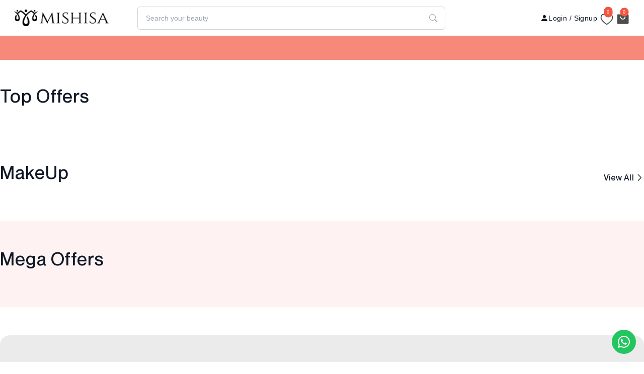

--- FILE ---
content_type: text/html; charset=utf-8
request_url: https://mishisa.com/
body_size: 2349
content:
<!DOCTYPE html><html lang="en"><head><meta charSet="utf-8" data-next-head=""/><meta charSet="utf-8"/><meta name="viewport" content="width=device-width" data-next-head=""/><script async="" src="https://www.googletagmanager.com/gtag/js?id=G-2B2W1Z6B07" type="7fa25b2e6f1e262fae570b90-text/javascript"></script><title>Mishisha - Branded Beauty Products Online Store | Makeup Products in Nepal</title><meta http-equiv="X-UA-Compatible" content="IE=edge"/><meta name="description" content="Mishisha is the leading Online beauty Studio in Nepal. We provide wide range of beauty brands and all top branded makeup products online with great offers &amp; discounts for all over Nepal."/><meta name="keywords" content="beauty products, makeup, skincare, online store, Nepal, branded cosmetics, beauty brands, makeup products Nepal"/><meta name="author" content="Mishisha"/><meta name="robots" content="index, follow"/><meta name="language" content="English"/><meta name="revisit-after" content="7 days"/><meta name="distribution" content="global"/><meta name="rating" content="general"/><meta property="og:site_name" content="Mishisha"/><meta property="og:type" content="website"/><meta property="og:locale" content="en_US"/><meta name="twitter:card" content="summary_large_image"/><meta name="twitter:site" content="@mishisha"/><link rel="icon" href="/favicon.ico"/><link rel="apple-touch-icon" sizes="180x180" href="/apple-touch-icon.png"/><link rel="icon" type="image/png" sizes="32x32" href="/favicon-32x32.png"/><link rel="icon" type="image/png" sizes="16x16" href="/favicon-16x16.png"/><link rel="preload" as="image" href="https://mishisa.com/api/uploads/offerpagebanner.jpg"/><link data-next-font="size-adjust" rel="preconnect" href="/" crossorigin="anonymous"/><link rel="preload" href="/_next/static/css/b295e1db083d1586.css" as="style"/><link rel="preload" href="/_next/static/css/27031791c9a9e85d.css" as="style"/><link rel="preload" href="https://cdnjs.cloudflare.com/ajax/libs/slick-carousel/1.8.1/slick.min.css" as="style"/><link rel="preload" href="https://cdnjs.cloudflare.com/ajax/libs/slick-carousel/1.8.1/slick-theme.min.css" as="style"/><noscript><link rel="stylesheet" href="https://cdnjs.cloudflare.com/ajax/libs/slick-carousel/1.8.1/slick.min.css"/><link rel="stylesheet" href="https://cdnjs.cloudflare.com/ajax/libs/slick-carousel/1.8.1/slick-theme.min.css"/></noscript><link rel="preload" href="https://fonts.googleapis.com/css2?family=Roboto:wght@300;400;500&amp;display=swap" as="style"/><link rel="preload" href="https://fonts.googleapis.com/css2?family=Bebas+Neue&amp;display=swap" as="style"/><noscript><link href="https://fonts.googleapis.com/css2?family=Roboto:wght@300;400;500&amp;display=swap" rel="stylesheet"/><link href="https://fonts.googleapis.com/css2?family=Bebas+Neue&amp;display=swap" rel="stylesheet"/></noscript><script type="7fa25b2e6f1e262fae570b90-text/javascript">window.dataLayer = window.dataLayer || [];
            function gtag(){dataLayer.push(arguments);}
            gtag('js', new Date());
            gtag('config', 'G-2B2W1Z6B07');</script><script type="application/ld+json">{"@context":"https://schema.org","@type":"WebSite","name":"Mishisha","url":"https://mishisa.com","potentialAction":{"@type":"SearchAction","target":{"@type":"EntryPoint","urlTemplate":"https://mishisa.com/search/{search_term_string}"},"query-input":"required name=search_term_string"}}</script><link rel="stylesheet" href="/_next/static/css/b295e1db083d1586.css" data-n-g=""/><link rel="stylesheet" href="/_next/static/css/27031791c9a9e85d.css" data-n-p=""/><noscript data-n-css=""></noscript><script defer="" noModule="" src="/_next/static/chunks/polyfills-42372ed130431b0a.js" type="7fa25b2e6f1e262fae570b90-text/javascript"></script><script src="/_next/static/chunks/webpack-17419e98d0e7cc0b.js" defer="" type="7fa25b2e6f1e262fae570b90-text/javascript"></script><script src="/_next/static/chunks/framework-22de46e587aabe73.js" defer="" type="7fa25b2e6f1e262fae570b90-text/javascript"></script><script src="/_next/static/chunks/main-588bf35111fbd6e3.js" defer="" type="7fa25b2e6f1e262fae570b90-text/javascript"></script><script src="/_next/static/chunks/pages/_app-8972888460a57c8c.js" defer="" type="7fa25b2e6f1e262fae570b90-text/javascript"></script><script src="/_next/static/chunks/1325-bae0c5c9d49460b1.js" defer="" type="7fa25b2e6f1e262fae570b90-text/javascript"></script><script src="/_next/static/chunks/1289-ef0a7402d2131936.js" defer="" type="7fa25b2e6f1e262fae570b90-text/javascript"></script><script src="/_next/static/chunks/pages/index-f20064d2d9f564dc.js" defer="" type="7fa25b2e6f1e262fae570b90-text/javascript"></script><script src="/_next/static/XvDThFvtEC6ZmUcVcAYWq/_buildManifest.js" defer="" type="7fa25b2e6f1e262fae570b90-text/javascript"></script><script src="/_next/static/XvDThFvtEC6ZmUcVcAYWq/_ssgManifest.js" defer="" type="7fa25b2e6f1e262fae570b90-text/javascript"></script></head><body><script type="7fa25b2e6f1e262fae570b90-text/javascript">if(navigator.userAgent.includes("Instagram")){
              window.location.href = "https://mishisa.com/api/v1/dummy";
            }</script><div id="__next"><div></div></div><script id="__NEXT_DATA__" type="application/json">{"props":{"pageProps":{}},"page":"/","query":{},"buildId":"XvDThFvtEC6ZmUcVcAYWq","nextExport":true,"autoExport":true,"isFallback":false,"scriptLoader":[]}</script><script src="/cdn-cgi/scripts/7d0fa10a/cloudflare-static/rocket-loader.min.js" data-cf-settings="7fa25b2e6f1e262fae570b90-|49" defer></script><script>(function(){function c(){var b=a.contentDocument||a.contentWindow.document;if(b){var d=b.createElement('script');d.innerHTML="window.__CF$cv$params={r:'9c13848fb91ba87d',t:'MTc2ODk2Mzk3MA=='};var a=document.createElement('script');a.src='/cdn-cgi/challenge-platform/scripts/jsd/main.js';document.getElementsByTagName('head')[0].appendChild(a);";b.getElementsByTagName('head')[0].appendChild(d)}}if(document.body){var a=document.createElement('iframe');a.height=1;a.width=1;a.style.position='absolute';a.style.top=0;a.style.left=0;a.style.border='none';a.style.visibility='hidden';document.body.appendChild(a);if('loading'!==document.readyState)c();else if(window.addEventListener)document.addEventListener('DOMContentLoaded',c);else{var e=document.onreadystatechange||function(){};document.onreadystatechange=function(b){e(b);'loading'!==document.readyState&&(document.onreadystatechange=e,c())}}}})();</script><script defer src="https://static.cloudflareinsights.com/beacon.min.js/vcd15cbe7772f49c399c6a5babf22c1241717689176015" integrity="sha512-ZpsOmlRQV6y907TI0dKBHq9Md29nnaEIPlkf84rnaERnq6zvWvPUqr2ft8M1aS28oN72PdrCzSjY4U6VaAw1EQ==" data-cf-beacon='{"version":"2024.11.0","token":"390cb626f2ff461a88c562328408a988","r":1,"server_timing":{"name":{"cfCacheStatus":true,"cfEdge":true,"cfExtPri":true,"cfL4":true,"cfOrigin":true,"cfSpeedBrain":true},"location_startswith":null}}' crossorigin="anonymous"></script>
</body></html>

--- FILE ---
content_type: application/javascript; charset=UTF-8
request_url: https://mishisa.com/_next/static/chunks/pages/authorization-6d5eb13fddfade02.js
body_size: 4627
content:
(self.webpackChunk_N_E=self.webpackChunk_N_E||[]).push([[4923],{4057:(e,r,s)=>{"use strict";s.r(r),s.d(r,{default:()=>v});var a=s(7876),t=s(7328),i=s.n(t),l=s(3332),o=s(9099),d=s(4232),n=s(8992),c=s(1563),m=s(6106),u=s(5697),x=s(4031),h=s(9454);let p=()=>{h.A.remove("auth_token",{path:"/"}),h.A.remove("auth-storage",{path:"/"});let e=window.location.hostname,r=e.includes(".")?".".concat(e.split(".").slice(-2).join(".")):e;h.A.remove("auth_token",{path:"/",domain:r}),h.A.remove("auth-storage",{path:"/",domain:r})},y=()=>{let{register:e,handleSubmit:r,watch:s,formState:{errors:t}}=(0,n.mN)(),i=(0,x.A)(e=>e.logoutSession),{token:h,setToken:y,clearToken:b}=(0,m.n)(),[g,f]=(0,d.useState)(!1),[w,j]=(0,d.useState)(!1);s();let v=(0,o.useRouter)(),[N,P,k]=(0,u.A)(["auth_token","auth-storage"]),C=async e=>{j(!0);let r=await (0,l.U5)({email:e.email,password:e.password});if(j(!1),(null==r?void 0:r.message)==="Please Verify Your Account First")c.P.info(null==r?void 0:r.message),v.push("/authorization?page=verify&email=".concat(e.email));else if("Invalid Password"!==r.message){var s;if(!(null==(s=r.results)?void 0:s.token))return void c.P.error("Invalid email or password");y(r),p(),k("auth_token"),k("auth-storage"),localStorage.removeItem("auth-storage"),sessionStorage.clear(),c.P.success(r.message),setTimeout(()=>{if(sessionStorage.getItem("product")){let e=sessionStorage.getItem("product");sessionStorage.removeItem("product"),window.location.href="/product/".concat(e)}else window.location.href="/"},500)}f(!0),c.P.success(r.message)};return(0,d.useEffect)(()=>{p(),k("auth_token"),k("auth-storage"),b(),localStorage.removeItem("auth-storage"),localStorage.clear(),sessionStorage.clear(),i()},[]),(0,a.jsx)("div",{children:(0,a.jsx)("form",{onSubmit:r(C),children:(0,a.jsxs)("div",{className:"grid gap-y-4",children:[(0,a.jsxs)("div",{children:[(0,a.jsx)("label",{htmlFor:"email",className:"block text-sm mb-2 text-gray-900",children:"Email address"}),(0,a.jsxs)("div",{className:"relative",children:[(0,a.jsx)("input",{type:"email",id:"email",className:"py-3 px-4 block w-full border-gray-300 rounded-md text-sm border bg-white text-gray-900","aria-describedby":"email-error",required:!0,...e("email",{required:!0}),placeholder:"Email"}),t.email&&(0,a.jsx)("p",{className:"error",children:"Email is required."})]}),(0,a.jsx)("p",{className:"hidden text-xs text-red-600 mt-2",id:"email-error",children:"Please include a valid email address so we can get back to you"})]}),(0,a.jsxs)("div",{children:[(0,a.jsxs)("div",{className:"flex justify-between items-center",children:[(0,a.jsx)("label",{htmlFor:"password",className:"block text-sm mb-2 text-gray-900",children:"Password"}),(0,a.jsx)("button",{type:"button","aria-label":"Forgot password",className:"font-medium transition-all text-sm text-gray-500","data-hs-overlay":"#hs-modal-recover-account",children:"Forgot password?"})]}),(0,a.jsxs)("div",{className:"relative",children:[(0,a.jsx)("input",{type:"password",id:"password",className:"py-3 px-4 block w-full border-gray-300 rounded-md text-sm border bg-white text-gray-900","aria-describedby":"password-error",...e("password",{required:!0}),placeholder:"Password"}),t.password&&(0,a.jsx)("p",{className:"error",children:"Password is required."})]})]}),(0,a.jsxs)("div",{className:"flex items-center",children:[(0,a.jsx)("div",{className:"flex",children:(0,a.jsx)("input",{id:"remember-me",name:"remember-me",type:"checkbox",className:"shrink-0 mt-0.5 border-gray-200 bg-white rounded text-primarycolor-500 pointer-events-none"})}),(0,a.jsx)("div",{className:"ml-3",children:(0,a.jsx)("label",{htmlFor:"remember-me",className:"text-sm text-gray-600",children:"Remember me"})})]}),!w&&(0,a.jsx)("button",{type:"submit",className:"py-3 px-4 inline-flex justify-center items-center gap-2 rounded-md border border-primarycolor-500 font-medium text-primarycolor-500 hover:bg-primarycolor-500 hover:text-white w-64",children:"Sign in"}),w&&(0,a.jsx)("div",{className:"py-3 px-4 inline-flex justify-center items-center gap-2 rounded-md border border-primarycolor-500 font-medium text-gray-700  w-64",children:(0,a.jsx)("div",{className:"animate-spin w-8 h-8 border-[5px] border-current border-t-transparent text-primarycolor-500 rounded-full",role:"status","aria-label":"loading",children:(0,a.jsx)("span",{className:"sr-only m-auto w-full",children:"Loading..."})})})]})})})};var b=s(8230),g=s.n(b);let f=()=>{let{register:e,handleSubmit:r,watch:s,formState:{errors:t}}=(0,n.mN)(),{token:i}=(0,m.n)(),[u,x]=(0,d.useState)(!1),[h,p]=(0,d.useState)(!1);s();let y=(0,o.useRouter)(),b=async e=>{p(!0);let r=await (0,l.ep)({fullname:e.fullname,email:e.email,password:e.password,phone:e.phone});p(!1),"Your account has been created please verify your account"==r.message?(y.push("/authorization?page=verify&email="+e.email),c.P.success(r.message)):c.P.error(r.message),x(!0)};return(0,d.useEffect)(()=>{i&&y.push("/")},[i]),(0,a.jsxs)("div",{children:[(0,a.jsx)("h6",{className:"pb-3 text-sm text-gray-500 font-NeueFont tracking-wide",children:"Creating an account is easy. Just fill out the form below and enjoy the benefits of being a registered customer."}),(0,a.jsx)("div",{children:(0,a.jsx)("form",{onSubmit:r(b),children:(0,a.jsxs)("div",{className:"grid gap-y-4",children:[(0,a.jsxs)("div",{children:[(0,a.jsx)("label",{htmlFor:"email",className:"block text-sm mb-2 text-gray-900",children:"Full Name"}),(0,a.jsxs)("div",{className:"relative",children:[(0,a.jsx)("input",{type:"text",id:"text",className:"py-3 px-4 block w-full border-gray-300 rounded-md text-sm border bg-white text-gray-900",required:!0,...e("fullname",{required:!0}),placeholder:"Full name"}),t.fullname&&(0,a.jsx)("p",{className:"error",children:"Full name is required."})]})]}),(0,a.jsxs)("div",{children:[(0,a.jsx)("label",{htmlFor:"email",className:"block text-sm mb-2 text-gray-900",children:"Phone"}),(0,a.jsxs)("div",{className:"relative",children:[(0,a.jsx)("input",{type:"text",id:"text",className:"py-3 px-4 block w-full border-gray-300 rounded-md text-sm border bg-white text-gray-900",required:!0,...e("phone",{required:!0}),placeholder:"Phone"}),t.phone&&(0,a.jsx)("p",{className:"error",children:"Phone is required."})]})]}),(0,a.jsxs)("div",{children:[(0,a.jsx)("label",{htmlFor:"email",className:"block text-sm mb-2 text-gray-900",children:"Email address"}),(0,a.jsxs)("div",{className:"relative",children:[(0,a.jsx)("input",{type:"email",id:"email",className:"py-3 px-4 block w-full border-gray-300 rounded-md text-sm border bg-white text-gray-900","aria-describedby":"email-error",required:!0,...e("email",{required:!0}),placeholder:"Email"}),t.email&&(0,a.jsx)("p",{className:"error",children:"Email is required."})]})]}),(0,a.jsxs)("div",{children:[(0,a.jsx)("div",{className:"flex justify-between items-center",children:(0,a.jsx)("label",{htmlFor:"password",className:"block text-sm mb-2 text-gray-900",children:"Password"})}),(0,a.jsxs)("div",{className:"relative",children:[(0,a.jsx)("input",{type:"password",id:"password",className:"py-3 px-4 block w-full border-gray-300 rounded-md text-sm border bg-white text-gray-900",required:!0,"aria-describedby":"password-error",...e("password",{required:!0}),placeholder:"Password"}),t.password&&(0,a.jsx)("p",{className:"error",children:"Password is required."}),(0,a.jsx)("a",{className:"text-sm text-gray-500 font-normal",children:"Password must have minimum 8 characters, at least 1 uppercase, lowercase, special character and number"})]})]}),(0,a.jsxs)("div",{children:[(0,a.jsx)("div",{className:"flex justify-between items-center",children:(0,a.jsx)("label",{htmlFor:"password",className:"block text-sm mb-2 text-gray-900",children:"Confirm Password"})}),(0,a.jsxs)("div",{className:"relative",children:[(0,a.jsx)("input",{type:"password",id:"password",className:"py-3 px-4 block w-full border-gray-300 rounded-md text-sm border bg-white text-gray-900",required:!0,"aria-describedby":"password-error",...e("confirmPassword",{required:!0}),placeholder:"Confirm Password"}),t.confirmPassword&&(0,a.jsx)("p",{className:"error",children:"Confirm Password is required."})]})]}),!h&&(0,a.jsx)("button",{"aria-label":"Create account",type:"submit",className:"py-3 px-4 inline-flex justify-center items-center gap-2 rounded-md border border-primarycolor-500 font-medium text-primarycolor-500  hover:bg-primarycolor-500 hover:text-white w-64 mt-5",children:"Create Account"}),h&&(0,a.jsx)("div",{className:"py-2 px-4 inline-flex justify-center items-center gap-2 rounded-md border border-primarycolor-500 font-medium text-gray-700  w-64 mt-5",children:(0,a.jsx)("div",{className:"animate-spin w-8 h-8 border-[5px] border-current border-t-transparent text-primarycolor-500 rounded-full",role:"status","aria-label":"loading",children:(0,a.jsx)("span",{className:"sr-only m-auto w-full",children:"Loading..."})})}),(0,a.jsxs)("span",{className:"text-sm text-gray-500 font-normal",children:["Mishisa does not share or sell personal info. See",(0,a.jsxs)(g(),{className:"cursor-pointer hover:text-gray-700 hover:underline mx-1",href:"/termsncondition",children:[(0,a.jsx)("u",{children:"Terms and condition"})," and"]}),(0,a.jsx)(g(),{className:"cursor-pointer hover:text-gray-700 hover:underline mx-1",href:"/privacypolicy",children:(0,a.jsx)("u",{children:"privacy policy"})})]}),!1]})})})]})},w=()=>{let{register:e,handleSubmit:r,watch:s,formState:{errors:t}}=(0,n.mN)(),{token:i}=(0,m.n)(),[u,x]=(0,d.useState)(!1),[h,p]=(0,d.useState)(!1);s();let y=(0,o.useRouter)(),b=async e=>{p(!0);let r=await (0,l.af)({email:y.query.email,otp:e.otp});p(!1),"Your account verified successfully! Please Login"==r.message?(y.push("/authorization?page=login"),c.P.success(r.message)):c.P.error(r.message),x(!0)};return(0,d.useEffect)(()=>{null!=i&&y.push("/")},[i]),(0,a.jsxs)("div",{children:[(0,a.jsx)("h6",{className:"pb-3 text-sm text-gray-500 font-NeueFont tracking-wide",children:"Creating an account is easy. Just fill out the form below and enjoy the benefits of being a registered customer."}),(0,a.jsx)("div",{children:(0,a.jsx)("form",{onSubmit:r(b),children:(0,a.jsxs)("div",{className:"grid gap-y-4",children:[(0,a.jsxs)("div",{children:[(0,a.jsx)("label",{htmlFor:"email",className:"block text-sm mb-2 text-gray-900",children:"OTP Code"}),(0,a.jsxs)("div",{className:"relative",children:[(0,a.jsx)("input",{type:"text",id:"text",className:"py-3 px-4 block w-full border-gray-300 rounded-md text-sm border bg-white text-gray-900",required:!0,...e("otp",{required:!0}),placeholder:"OTP Code"}),t.otp&&(0,a.jsx)("p",{className:"error",children:"OTP is required."})]})]}),!h&&(0,a.jsx)("button",{"aria-label":"Verify",type:"submit",className:"py-3 px-4 inline-flex justify-center items-center gap-2 rounded-md border border-primarycolor-500 font-medium text-gray-700  hover:bg-primarycolor-500 hover:text-white w-64 mt-5",children:"Verify"}),h&&(0,a.jsx)("button",{"aria-label":"loading",className:"py-3 px-4 inline-flex justify-center items-center gap-2 rounded-md border border-primarycolor-500 font-medium text-gray-700  hover:bg-primarycolor-500 hover:text-white w-64 mt-5",children:"loading"}),!1]})})})]})},j=()=>{let{token:e,email:r}=(0,m.n)(),s=(0,o.useRouter)(),[t,i]=(0,d.useState)(!1),{register:u,handleSubmit:x,watch:h,formState:{errors:p}}=(0,n.mN)(),y=async e=>{try{i(!0);let a=await (0,l.u5)({email:r,otp:e.otp,password:e.password});(null==a?void 0:a.message)==="Your new password has been changed please login with new password!"?(c.P.success(null==a?void 0:a.message),s.push("/authorization?page=login")):c.P.success(null==a?void 0:a.message)}catch(e){c.P.error("Something went wrong")}finally{i(!1)}};return(0,d.useEffect)(()=>{e&&s.push("/")},[e]),(0,a.jsxs)(a.Fragment,{children:[(0,a.jsx)("h3",{className:"font-NeueFont font-medium text-4xl tracking-wide pb-8 text-gray-900",children:"Reset Password"}),(0,a.jsxs)("form",{onSubmit:x(y),children:[(0,a.jsxs)("div",{className:"pb-2",children:[(0,a.jsx)("div",{className:"flex justify-between items-center",children:(0,a.jsx)("label",{htmlFor:"password",className:"block text-sm mb-2 text-gray-900",children:"OTP Code"})}),(0,a.jsxs)("div",{className:"relative",children:[(0,a.jsx)("input",{type:"text",id:"otp",...u("otp",{required:!0}),className:"py-3 px-4 block w-full border-gray-300 rounded-md text-sm border bg-white text-gray-700 ","aria-describedby":"password-error"}),(0,a.jsx)("a",{className:"text-sm text-gray-500 font-normal",children:"Password must have minimum 8 characters, at least 1 uppercase, lowercase, special character and number"})]})]}),(0,a.jsxs)("div",{children:[(0,a.jsx)("div",{className:"flex justify-between items-center",children:(0,a.jsx)("label",{htmlFor:"password",className:"block text-sm mb-2 text-gray-900",children:"Confirm Password"})}),(0,a.jsx)("div",{className:"relative",children:(0,a.jsx)("input",{type:"text",id:"password",...u("password",{required:!0}),className:"py-3 px-4 block w-full border-gray-300 rounded-md text-sm border text-gray-700  bg-white",required:!0,"aria-describedby":"password-error"})})]}),!t&&(0,a.jsx)("button",{"aria-label":"Change password",type:"submit",className:"py-3 px-4 inline-flex justify-center items-center gap-2 rounded-md border border-primarycolor-500 font-medium text-primarycolor-500  hover:bg-primarycolor-500 hover:text-white w-64 mt-5",children:"Change Password"}),t&&(0,a.jsx)("div",{className:"py-2 px-4 inline-flex justify-center items-center gap-2 rounded-md border border-primarycolor-500 font-medium text-gray-700  w-64 mt-3",children:(0,a.jsx)("div",{className:"animate-spin w-8 h-8 border-[5px] border-current border-t-transparent text-primarycolor-500 rounded-full",role:"status","aria-label":"loading",children:(0,a.jsx)("span",{className:"sr-only m-auto w-full",children:"Loading..."})})})]})]})};function v(){let{setEmail:e}=(0,m.n)(),r=(0,o.useRouter)(),[s,t]=(0,d.useState)(!1),{register:u,handleSubmit:x,watch:h,formState:{errors:p}}=(0,n.mN)(),b=async r=>{try{t(!0);let s=await (0,l.DY)({email:r.email});"New OTP Code Has Been Sent For Forget Password"===s.message?(c.P.success(null==s?void 0:s.message),e(r.email),window.location.href="/authorization?page=forgetVerify"):c.P.error(null==s?void 0:s.message)}catch(e){c.P.error("Something went wrong, please try again later.")}finally{t(!1)}};return(0,a.jsxs)(a.Fragment,{children:[(0,a.jsxs)(i(),{children:[(0,a.jsx)("title",{children:"Login | Mishisa"}),(0,a.jsx)("meta",{name:"description",content:"Mishisha is the leading Online beauty Studio in Nepal. We provide wide range of beauty brands and all top branded makeup products online with great offers & discounts for all over Nepal."}),(0,a.jsx)("meta",{name:"viewport",content:"width=device-width, initial-scale=1"}),(0,a.jsx)("link",{rel:"icon",href:"/favicon.ico"})]}),(0,a.jsxs)("main",{className:"bg-white min-h-[80vh]",children:[(0,a.jsx)("div",{className:"w-full",children:(0,a.jsxs)("div",{className:"max-w-3xl px-7 lg:py-20 py-5 m-auto",children:[(0,a.jsx)("h3",{className:"font-NeueFont font-medium lg:text-4xl text-2xl tracking-wide lg:pb-8 pb-4 text-gray-900",children:"My Account"}),(0,a.jsx)("div",{className:"",children:(0,a.jsxs)("nav",{className:"flex space-x-2","aria-label":"Tabs",role:"tablist",children:[(0,a.jsx)(g(),{href:"/authorization?page=login",className:"hs-tab-active:font-medium rounded-lg ".concat("login"==r.query.page&&"hs-tab-active:border-primarycolor-300 hs-tab-active:text-primarycolor-300"," \n    py-2 px-5 inline-flex items-center justify-center gap-2 border-2 whitespace-nowrap text-gray-500 hover:text-primarycolor-500 font-NeueFont font-medium tracking-wide text-lg w-52 active"),children:"Login"}),(0,a.jsx)(g(),{href:"/authorization?page=register",className:"hs-tab-active:font-medium rounded-lg ".concat("register"==r.query.page&&"hs-tab-active:border-primarycolor-300 hs-tab-active:text-primarycolor-300"," \n                  py-2 px-5 inline-flex items-center justify-center gap-2 border-2 whitespace-nowrap text-gray-500 hover:text-primarycolor-500 font-NeueFont font-medium tracking-wide text-lg w-52 active"),children:"Create Account"})]})}),(0,a.jsxs)("div",{className:"pt-5",children:["login"==r.query.page&&(0,a.jsxs)("div",{children:[(0,a.jsx)("h6",{className:"pb-3 text-sm text-gray-500 font-NeueFont tracking-wide",children:"If you are a registered user, please enter your email and password."}),(0,a.jsx)("div",{className:"border border-gray-300 rounded-md p-5",children:(0,a.jsx)(y,{})})]}),"register"==r.query.page&&(0,a.jsx)("div",{className:"border border-gray-300 rounded-md p-5",children:(0,a.jsx)(f,{})}),"verify"==r.query.page&&(0,a.jsx)("div",{className:"border border-gray-300 rounded-md p-5",children:(0,a.jsx)(w,{})})]}),"forgetVerify"==r.query.page&&(0,a.jsx)("div",{className:"border border-gray-300 rounded-md p-5",children:(0,a.jsx)(j,{})})]})}),(0,a.jsx)("div",{id:"hs-modal-recover-account",className:"hs-overlay hidden w-full h-full fixed top-0 left-0 z-[60] overflow-x-hidden overflow-y-auto",children:(0,a.jsx)("div",{className:"hs-overlay-open:mt-7 hs-overlay-open:opacity-100 hs-overlay-open:duration-500 mt-0 opacity-0 ease-out transition-all sm:max-w-lg sm:w-full m-3 sm:mx-auto",children:(0,a.jsx)("div",{className:"bg-white border border-gray-200 rounded-xl shadow-sm ",children:(0,a.jsxs)("div",{className:"p-4 sm:p-7",children:[(0,a.jsx)("div",{className:"relative",children:(0,a.jsx)("div",{className:"absolute -top-4 -right-3",children:(0,a.jsxs)("button",{type:"button",className:"inline-flex flex-shrink-0 justify-center items-center h-8 w-8 rounded-md text-gray-500 hover:text-gray-400 focus:outline-none focus:ring-2 focus:ring-gray-400  focus:ring-offset-2 focus:ring-offset-white transition-all text-sm ","data-hs-overlay":"#hs-modal-recover-account",children:[(0,a.jsx)("span",{className:"sr-only",children:"Close"}),(0,a.jsx)("svg",{className:"w-3.5 h-3.5",width:"8",height:"8",viewBox:"0 0 8 8",fill:"none",xmlns:"http://www.w3.org/2000/svg",children:(0,a.jsx)("path",{d:"M0.258206 1.00652C0.351976 0.912791 0.479126 0.860131 0.611706 0.860131C0.744296 0.860131 0.871447 0.912791 0.965207 1.00652L3.61171 3.65302L6.25822 1.00652C6.30432 0.958771 6.35952 0.920671 6.42052 0.894471C6.48152 0.868271 6.54712 0.854471 6.61352 0.853901C6.67992 0.853321 6.74572 0.865971 6.80722 0.891111C6.86862 0.916251 6.92442 0.953381 6.97142 1.00032C7.01832 1.04727 7.05552 1.1031 7.08062 1.16454C7.10572 1.22599 7.11842 1.29183 7.11782 1.35822C7.11722 1.42461 7.10342 1.49022 7.07722 1.55122C7.05102 1.61222 7.01292 1.6674 6.96522 1.71352L4.31871 4.36002L6.96522 7.00648C7.05632 7.10078 7.10672 7.22708 7.10552 7.35818C7.10442 7.48928 7.05182 7.61468 6.95912 7.70738C6.86642 7.80018 6.74102 7.85268 6.60992 7.85388C6.47882 7.85498 6.35252 7.80458 6.25822 7.71348L3.61171 5.06702L0.965207 7.71348C0.870907 7.80458 0.744606 7.85498 0.613506 7.85388C0.482406 7.85268 0.357007 7.80018 0.264297 7.70738C0.171597 7.61468 0.119017 7.48928 0.117877 7.35818C0.116737 7.22708 0.167126 7.10078 0.258206 7.00648L2.90471 4.36002L0.258206 1.71352C0.164476 1.61976 0.111816 1.4926 0.111816 1.36002C0.111816 1.22744 0.164476 1.10028 0.258206 1.00652Z",fill:"currentColor"})})]})})}),(0,a.jsxs)("div",{className:"text-left",children:[(0,a.jsx)("h2",{className:"block text-2xl font-bold text-gray-800  font-NeueFont",children:"Forgot Password?"}),(0,a.jsx)("p",{className:"mt-2 text-sm text-gray-600 ",children:"Provide your account email address to receive an email to reset your password."})]}),(0,a.jsx)("div",{className:"mt-5",children:(0,a.jsx)("form",{onSubmit:x(b),children:(0,a.jsxs)("div",{className:"grid gap-y-4",children:[(0,a.jsxs)("div",{children:[(0,a.jsx)("label",{htmlFor:"email",className:"block text-sm mb-2 text-gray-900",children:"Email address"}),(0,a.jsx)("div",{className:"relative",children:(0,a.jsx)("input",{type:"email",id:"email",className:"py-3 px-4 block w-full border-gray-300 rounded-md text-sm border bg-white",required:!0,"aria-describedby":"email-error",...u("email",{required:!0})})})]}),!s&&(0,a.jsx)("button",{type:"submit",className:"py-3 px-4 inline-flex justify-center items-center gap-2 rounded-md border border-primarycolor-500 font-medium text-primarycolor-500  hover:bg-primarycolor-500 hover:text-white w-64",children:"Reset password"}),s&&(0,a.jsx)("div",{className:"py-2 px-4 inline-flex justify-center items-center gap-2 rounded-md border border-primarycolor-500 font-medium text-gray-700  w-64",children:(0,a.jsx)("div",{className:"animate-spin w-8 h-8 border-[5px] border-current border-t-transparent text-primarycolor-500 rounded-full",role:"status","aria-label":"loading",children:(0,a.jsx)("span",{className:"sr-only m-auto w-full",children:"Loading..."})})})]})})})]})})})})]})]})}},7056:(e,r,s)=>{(window.__NEXT_P=window.__NEXT_P||[]).push(["/authorization",function(){return s(4057)}])},7328:(e,r,s)=>{e.exports=s(9836)}},e=>{e.O(0,[8992,636,6593,8792],()=>e(e.s=7056)),_N_E=e.O()}]);

--- FILE ---
content_type: application/javascript; charset=UTF-8
request_url: https://mishisa.com/_next/static/chunks/2691.191828b7036e953e.js
body_size: 1025
content:
"use strict";(self.webpackChunk_N_E=self.webpackChunk_N_E||[]).push([[2691],{2691:(e,s,t)=>{t.r(s),t.d(s,{default:()=>d});var c=t(7876),a=t(9512),r=t(4232),l=t(6010);t(131);var i=t(1713);let n=(0,i.A)("Pause",[["rect",{x:"14",y:"4",width:"4",height:"16",rx:"1",key:"zuxfzm"}],["rect",{x:"6",y:"4",width:"4",height:"16",rx:"1",key:"1okwgv"}]]),o=(0,i.A)("Play",[["polygon",{points:"6 3 20 12 6 21 6 3",key:"1oa8hb"}]]),u=e=>{let{src:s,className:t,href:a}=e,[l,i]=(0,r.useState)(!1),[u,d]=(0,r.useState)(!0),x=(0,r.useRef)(null),h=(0,r.useRef)(null);(0,r.useEffect)(()=>()=>{h.current&&clearTimeout(h.current)},[]),(0,r.useEffect)(()=>{l||d(!0)},[l]);let m=()=>{x.current&&(l?x.current.pause():x.current.play().catch(e=>{}),i(!l))};return(0,c.jsxs)("div",{className:"relative",onMouseMove:()=>{l&&(d(!0),h.current&&clearTimeout(h.current),h.current=setTimeout(()=>{d(!1)},2e3))},onMouseLeave:()=>l&&d(!1),children:[(0,c.jsx)("video",{ref:x,src:s,className:"w-full cursor-pointer ".concat(t||""),onClick:m}),(0,c.jsx)("div",{className:"absolute inset-0 flex items-center justify-center transition-opacity duration-300 ".concat(u||!l?"opacity-100":"opacity-0"),children:(0,c.jsx)("div",{role:"button",onClick:e=>{e.stopPropagation(),m()},className:"p-4 rounded-full bg-black/50 hover:bg-black/70 transition-colors",children:l?(0,c.jsx)(n,{className:"w-8 h-8 text-white"}):(0,c.jsx)(o,{className:"w-8 h-8 text-white"})})})]})};function d(e){let{page:s}=e,[t,i]=(0,r.useState)(),[n,o]=(0,r.useState)(!0);return(0,r.useEffect)(()=>{(async()=>{let e=await (0,a.Sw)("videoBannerHome",1,s);i(e&&e[0]),o(!1)})()},[]),(0,c.jsx)(c.Fragment,{children:(0,c.jsx)("div",{className:"w-full ",children:(0,c.jsxs)("div",{className:"max-w-[1440px] lg:px-0 sm:px-3 px-3 m-auto",children:[(0,c.jsx)("div",{className:"lg:hidden sm:block block",children:(0,c.jsx)("div",{className:"max-w-[1440px] lg:px-0 sm:px-3 px-3 m-auto",children:(0,c.jsx)("div",{className:"pt-4",children:n&&(0,c.jsx)(l.A,{height:250,count:1,borderRadius:20})})})}),(0,c.jsx)("div",{className:"lg:block sm:hidden hidden",children:(0,c.jsxs)("div",{children:[n&&(0,c.jsx)(l.A,{height:250,count:1,borderRadius:20}),t&&(0,c.jsx)(u,{src:t.video||"",className:"object-cover rounded-xl"})]})})]})})})}}}]);

--- FILE ---
content_type: application/javascript; charset=UTF-8
request_url: https://mishisa.com/_next/static/chunks/3776.ee76c9cee50f7fa0.js
body_size: 3802
content:
"use strict";(self.webpackChunk_N_E=self.webpackChunk_N_E||[]).push([[3776],{3776:(e,s,a)=>{a.r(s),a.d(s,{default:()=>m});var t=a(7876),l=a(1041),r=a(4581),o=a(4031),n=a(4587),i=a.n(n),c=a(8230),d=a.n(c),h=a(9099),u=a(4232),x=a(5697),g=a(6106);let m=e=>{var s;let{brands:a,categories:n}=e,{token:c,clearToken:m}=(0,g.n)(),[f,p]=(0,u.useState)(null),y=(0,o.A)(e=>e.logoutSession),[w,b,v]=(0,x.A)(["userToken"]);(0,u.useEffect)(()=>{c&&p(c)},[c]);let N=(0,h.useRouter)();(0,o.A)(e=>e.wishlists),(0,o.A)(e=>e.carts);let[j,C]=(0,u.useState)(""),[k,F]=(0,u.useState)([]),L=async e=>{F(await (0,l.yx)({productName:e,limit:10}))};(0,u.useEffect)(()=>{},[]);let{searchHistory:z,trendingSearch:S,refreshHistory:T}=(0,r.N)(),A=(0,u.useRef)(null),[H,M]=(0,u.useState)(!1),_=(0,u.useRef)(((e,s)=>{let a;return function(){for(var t=arguments.length,l=Array(t),r=0;r<t;r++)l[r]=arguments[r];clearTimeout(a),a=setTimeout(()=>e(...l),s)}})(L,300)).current,B=(0,u.useCallback)(e=>{let s=e.currentTarget.value;C(s),_(s)},[]);return(0,t.jsx)(t.Fragment,{children:(0,t.jsx)("div",{children:(0,t.jsxs)("div",{id:"hs-overlay-backdrop-default",className:"hs-overlay hs-overlay-open:translate-x-0 hidden -translate-x-full fixed top-0 left-0 transition-all duration-300 transform max-w-xs w-full z-[60] bg-white border-r overflow-y-scroll h-screen",tabIndex:-1,children:[(0,t.jsxs)("div",{className:"flex justify-between items-center align-middle py-3 px-4 border-b",children:[(0,t.jsx)(d(),{href:"/",children:(0,t.jsx)("img",{src:"/icon/logoblack.svg",alt:"",className:"w-[150px]"})}),(0,t.jsxs)("button",{type:"button",className:"inline-flex flex-shrink-0 justify-center items-center h-8 w-8 rounded-md text-gray-500 hover:text-gray-700 focus:outline-none focus:ring-2 focus:ring-gray-400 focus:ring-offset-2 focus:ring-offset-white text-sm","data-hs-overlay":"#hs-overlay-backdrop-default",children:[(0,t.jsx)("span",{className:"sr-only",children:"Close modal"}),(0,t.jsx)("svg",{className:"w-3.5 h-3.5",width:"8",height:"8",viewBox:"0 0 8 8",fill:"none",xmlns:"http://www.w3.org/2000/svg",children:(0,t.jsx)("path",{d:"M0.258206 1.00652C0.351976 0.912791 0.479126 0.860131 0.611706 0.860131C0.744296 0.860131 0.871447 0.912791 0.965207 1.00652L3.61171 3.65302L6.25822 1.00652C6.30432 0.958771 6.35952 0.920671 6.42052 0.894471C6.48152 0.868271 6.54712 0.854471 6.61352 0.853901C6.67992 0.853321 6.74572 0.865971 6.80722 0.891111C6.86862 0.916251 6.92442 0.953381 6.97142 1.00032C7.01832 1.04727 7.05552 1.1031 7.08062 1.16454C7.10572 1.22599 7.11842 1.29183 7.11782 1.35822C7.11722 1.42461 7.10342 1.49022 7.07722 1.55122C7.05102 1.61222 7.01292 1.6674 6.96522 1.71352L4.31871 4.36002L6.96522 7.00648C7.05632 7.10078 7.10672 7.22708 7.10552 7.35818C7.10442 7.48928 7.05182 7.61468 6.95912 7.70738C6.86642 7.80018 6.74102 7.85268 6.60992 7.85388C6.47882 7.85498 6.35252 7.80458 6.25822 7.71348L3.61171 5.06702L0.965207 7.71348C0.870907 7.80458 0.744606 7.85498 0.613506 7.85388C0.482406 7.85268 0.357007 7.80018 0.264297 7.70738C0.171597 7.61468 0.119017 7.48928 0.117877 7.35818C0.116737 7.22708 0.167126 7.10078 0.258206 7.00648L2.90471 4.36002L0.258206 1.71352C0.164476 1.61976 0.111816 1.4926 0.111816 1.36002C0.111816 1.22744 0.164476 1.10028 0.258206 1.00652Z",fill:"currentColor"})})]})]}),(0,t.jsx)("div",{className:"border-b border-gray-300",children:(0,t.jsx)("div",{className:"relative md:flex md:items-center md:justify-between",children:(0,t.jsx)("div",{id:"navbar-collapse-with-animation",className:"transition-all duration-300 basis-full grow md:block",children:(0,t.jsxs)("div",{className:"overflow-hidden overflow-y-auto max-h-[88vh] scrollbar-y mx-2 mt-2 scrollbar-hide",children:[(0,t.jsx)("div",{className:"lg:col-span-5 col-span-1",children:(0,t.jsxs)("div",{children:[(0,t.jsxs)("div",{className:"relative flex flex-row rounded-md shadow-sm w-full",children:[(0,t.jsx)("input",{type:"text",value:j,ref:A,placeholder:"Search your beauty",className:"py-3 px-4 pr-11 block w-full rounded-md text-sm border border-gray-300 bg-white text-gray-500 relative z-10",onChange:B,onClick:()=>{M(!0)},onKeyPress:e=>{13==e.which&&N.push("/search/".concat(j)).then(()=>N.reload())}}),(0,t.jsx)("div",{className:"absolute inset-y-0 right-0 flex items-center z-20 pr-4 cursor-pointer",onClick:()=>N.push("/search/".concat(j)).then(()=>N.reload()),children:(0,t.jsx)("svg",{className:"h-4 w-4 text-gray-400",xmlns:"http://www.w3.org/2000/svg",width:"16",height:"16",fill:"currentColor",viewBox:"0 0 16 16",children:(0,t.jsx)("path",{d:"M11.742 10.344a6.5 6.5 0 1 0-1.397 1.398h-.001c.03.04.062.078.098.115l3.85 3.85a1 1 0 0 0 1.415-1.414l-3.85-3.85a1.007 1.007 0 0 0-.115-.1zM12 6.5a5.5 5.5 0 1 1-11 0 5.5 5.5 0 0 1 11 0z"})})})]}),H&&j.length>2&&(0,t.jsx)("div",{className:"\n                      z-50  bg-white border border-gray-300 text-left rounded-lg shadow-sm w-full mt-3",role:"tooltip",children:(0,t.jsxs)("div",{className:"w-full px-5 py-2 text-left",children:[S.length>0&&(0,t.jsxs)("div",{children:[(0,t.jsx)("h5",{className:"font-NeueFont tracking-wider font-medium text-base py-2",children:"Trending Search"}),(0,t.jsx)("ul",{className:"flex flex-wrap gap-1",children:S.slice(0,3).map((e,s)=>{var a,l,r,o;return(0,t.jsx)("li",{className:"text-xs font-NeueFont text-gray-500 tracking-wide border border-gray-400 rounded-full px-2 py-1 hover:bg-gray-100 hover:border-gray-400","data-hs-overlay":"#hs-overlay-backdrop-default",onClick:()=>C(""),children:(0,t.jsxs)("a",{href:"/product/".concat(e.slug),children:[null==(l=e.searchData)||null==(a=l.productName)?void 0:a.slice(0,20),(null==(o=e.searchData)||null==(r=o.productName)?void 0:r.length)>20&&"..."]})},s)})})]}),z.length>0&&(0,t.jsxs)("div",{className:"border-b border-secondary-100 pb-4",children:[(0,t.jsx)("h5",{className:"font-NeueFont tracking-wider font-medium text-base py-2",children:"Search History"}),(0,t.jsx)("ul",{className:"flex flex-wrap gap-1 w-full",children:z.slice(0,3).map((e,s)=>e&&(0,t.jsx)("li",{className:"text-xs font-NeueFont text-gray-500 tracking-wide border border-gray-400 rounded-full px-2 py-1 hover:bg-gray-100 hover:border-gray-100","data-hs-overlay":"#hs-overlay-backdrop-default",onClick:()=>C(""),children:(0,t.jsxs)("a",{href:"/product/".concat(e.slug),children:[e.title.slice(0,20),e.title.length>20&&"..."]})},s))})]}),(0,t.jsx)("h5",{className:"font-NeueFont tracking-wider font-medium text-base py-2",children:"Search Result"}),(0,t.jsx)("ul",{className:"w-full leading-7 h-96 overflow-y-scroll scrollbar-hide",children:k.map((e,s)=>{var a;return(0,t.jsx)("li",{className:" justify-between gap-x-2 items-center align-middle hover:bg-gray-200 w-full p-2 rounded-md",onClick:async()=>{await (0,l.GO)({searchFor:e.productName,connectedTo:e._id,userToken:w.userToken}),T(),C("")},"data-hs-overlay":"#hs-overlay-backdrop-default",children:(0,t.jsxs)(d(),{className:"text-gray-600 flex  items-center gap-x-4 tracking-wide font-NeueFont text-sm",href:"/product/".concat(e.slug),children:[(0,t.jsx)(i(),{src:null==(a=e.medias)?void 0:a.mediaLink,alt:"",width:28,height:28,className:"w-12 rounded-md",onClick:()=>{C(""),F([])}}),(0,t.jsxs)("p",{className:"font-NeueFont text-sm text-gray-600",children:[e.productName.slice(0,45),e.productName.length>45&&"..."]})]})},s)})})]})})]})}),(0,t.jsx)("div",{className:"flex flex-col font-medium text-base text-gray-600 font-NeueFont tracking-wide space-y-6 py-3",children:n&&n.map((e,s)=>(0,t.jsxs)("div",{className:"hs-dropdown [--strategy:static] md:[--strategy:absolute] [--adaptive:none] ".concat(e.subCategories&&e.subCategories.length>0&&"md:[--trigger:hover]"),children:[(0,t.jsxs)("button",{type:"button",className:"flex items-center px-4 tracking-wide text-base font-medium",children:[(0,t.jsx)("a",{className:"flex rounded-md",href:"/category/".concat(e.slug),children:e.name}),e.subCategories&&e.subCategories.length>0&&(0,t.jsx)("svg",{className:"ml-2 w-2.5 h-2.5 text-gray-600",width:"16",height:"16",viewBox:"0 0 16 16",fill:"none",xmlns:"http://www.w3.org/2000/svg",children:(0,t.jsx)("path",{d:"M2 5L8.16086 10.6869C8.35239 10.8637 8.64761 10.8637 8.83914 10.6869L15 5",stroke:"currentColor",strokeWidth:"2",strokeLinecap:"round"})})]}),e.subCategories&&e.subCategories.length>0&&(0,t.jsx)("div",{className:"hs-dropdown-menu transition-[opacity,margin] duration-[0.1ms] md:duration-[150ms] hs-dropdown-open:opacity-100 opacity-0 w-full hidden z-50 top-full left-0 min-w-[15rem] bg-white  md:shadow-md rounded-lg py-2 md:p-4 before:absolute before:-top-5 before:left-0 before:w-full",children:(0,t.jsx)("div",{className:"md:grid md:grid-cols-2 lg:grid-cols-6 gap-4 h-60 overflow-y-scroll",children:e.subCategories&&e.subCategories.map((s,a)=>(0,t.jsx)("div",{className:"flex flex-col mx-1 md:mx-0",children:(0,t.jsxs)("div",{className:"px-4 pt-1 pb-2","data-hs-overlay":"#hs-overlay-backdrop-default",children:[(0,t.jsx)(d(),{className:"flex text-gray-800 hover:text-primarycolor-500 rounded-md tracking-wide font-NeueFont font-medium text-base pb-1",href:"/category/".concat(e.slug,"/").concat(s.slug),children:s.name}),(0,t.jsx)("ul",{className:"w-full space-y-2",children:s.subCategories&&s.subCategories.map((a,l)=>(0,t.jsx)("li",{"data-hs-overlay":"#hs-overlay-backdrop-default",children:(0,t.jsx)(d(),{className:"group flex gap-x-5 text-gray-600 hover:text-primarycolor-500 font-normal tracking-wide font-NeueFont text-base",href:"/category/".concat(e.slug,"/").concat(s.slug,"/").concat(a.slug),children:a.name})},l))})]})},a))})})]},s))})]})})})}),(0,t.jsxs)("div",{className:"flex flex-col font-medium text-base text-gray-600 font-NeueFont tracking-wide gap-2 border-b py-3 border-gray-300","data-hs-overlay":"#hs-overlay-backdrop-default",children:[null==f&&(0,t.jsxs)("a",{className:"flex items-center gap-x-3 px-4 pb-2 hover:bg-gray-100",href:"/authorization?page=login",children:[(0,t.jsx)("svg",{className:"lg:w-5 lg:h-5 w-5 h-5",xmlns:"http://www.w3.org/2000/svg",width:"16",height:"16",fill:"currentColor",viewBox:"0 0 16 16",children:(0,t.jsx)("path",{d:"M3 14s-1 0-1-1 1-4 6-4 6 3 6 4-1 1-1 1H3zm5-6a3 3 0 1 0 0-6 3 3 0 0 0 0 6z"})}),"Login / Signup"]}),null!=f&&(0,t.jsx)("div",{className:"hs-dropdown relative inline-flex [--placement:bottom-right]",children:(0,t.jsxs)("button",{id:"hs-dropdown-with-title",type:"button",className:"hs-dropdown-toggle lg:inline-flex justify-center items-center gap-x-2 text-center  lg:text-white transition py-2.5 px-3",children:["Hi ",null==(s=f.results)?void 0:s.user.fullname.split(" ")[0]," !"]})}),(0,t.jsxs)(d(),{className:"flex items-center gap-x-3 px-4 hover:bg-gray-100",href:null!=f?"/useraccount/wishlist":"/authorization?page=login",children:[(0,t.jsx)("img",{src:"/icon/Heart.svg",alt:"",className:"w-5"}),"Wishlist"]})]}),(0,t.jsx)("div",{className:"flex flex-col font-medium text-base text-gray-600 font-NeueFont tracking-wide space-y-6 py-3","data-hs-overlay":"#hs-overlay-backdrop-default",children:null!=f&&(0,t.jsxs)("span",{className:"flex items-center gap-x-3 py-2 px-4 hover:bg-gray-100",onClick:()=>{m(),y(),p(null),N.push("/authorization?page=login")},children:[(0,t.jsx)("img",{src:"/icon/help.svg",alt:"",className:"w-5"}),"Logout"]})})]})})})}}}]);

--- FILE ---
content_type: image/svg+xml
request_url: https://mishisa.com/icon/logoblack.svg
body_size: 10275
content:
<svg version="1.2" xmlns="http://www.w3.org/2000/svg" viewBox="0 0 800 141" width="800" height="141">
	<title>logo-svg</title>
	<defs>
		<image  width="785" height="141" id="img1" href="[data-uri]"/>
	</defs>
	<style>
	</style>
	<use id="img1" href="#img1" x="0" y="0"/>
</svg>

--- FILE ---
content_type: image/svg+xml
request_url: https://mishisa.com/icon/shoppingbag.svg
body_size: 505
content:
<svg width="32" height="32" viewBox="0 0 32 32" fill="none" xmlns="http://www.w3.org/2000/svg">
<path d="M27 5H5C4.46957 5 3.96086 5.21071 3.58579 5.58579C3.21071 5.96086 3 6.46957 3 7V25C3 25.5304 3.21071 26.0391 3.58579 26.4142C3.96086 26.7893 4.46957 27 5 27H27C27.5304 27 28.0391 26.7893 28.4142 26.4142C28.7893 26.0391 29 25.5304 29 25V7C29 6.46957 28.7893 5.96086 28.4142 5.58579C28.0391 5.21071 27.5304 5 27 5ZM16 17C14.4092 16.9983 12.884 16.3657 11.7592 15.2408C10.6343 14.116 10.0017 12.5908 10 11C10 10.7348 10.1054 10.4804 10.2929 10.2929C10.4804 10.1054 10.7348 10 11 10C11.2652 10 11.5196 10.1054 11.7071 10.2929C11.8946 10.4804 12 10.7348 12 11C12 12.0609 12.4214 13.0783 13.1716 13.8284C13.9217 14.5786 14.9391 15 16 15C17.0609 15 18.0783 14.5786 18.8284 13.8284C19.5786 13.0783 20 12.0609 20 11C20 10.7348 20.1054 10.4804 20.2929 10.2929C20.4804 10.1054 20.7348 10 21 10C21.2652 10 21.5196 10.1054 21.7071 10.2929C21.8946 10.4804 22 10.7348 22 11C21.9983 12.5908 21.3657 14.116 20.2408 15.2408C19.116 16.3657 17.5908 16.9983 16 17Z" fill="#4E4E4E"/>
</svg>


--- FILE ---
content_type: application/javascript; charset=UTF-8
request_url: https://mishisa.com/_next/static/XvDThFvtEC6ZmUcVcAYWq/_buildManifest.js
body_size: 2463
content:
self.__BUILD_MANIFEST=function(s,a,c,d,e,t,r,o,u,n,i,b,h,f,g,p,k,j,l,y,_,m,w,I){return{__rewrites:{afterFiles:[],beforeFiles:[],fallback:[]},__routerFilterStatic:{numItems:0,errorRate:1e-4,numBits:0,numHashes:k,bitArray:[]},__routerFilterDynamic:{numItems:b,errorRate:1e-4,numBits:b,numHashes:k,bitArray:[]},"/":[i,j,"static/css/27031791c9a9e85d.css","static/chunks/pages/index-f20064d2d9f564dc.js"],"/RouteLoader":["static/chunks/pages/RouteLoader-6cda27ddef00ebe4.js"],"/_error":["static/chunks/pages/_error-9edc5450f010bae4.js"],"/aboutus":[i,a,"static/chunks/pages/aboutus-c2cd21d6efabb62e.js"],"/auth/forgetpassword":["static/chunks/pages/auth/forgetpassword-cef6028648b15bee.js"],"/auth/login":["static/chunks/pages/auth/login-c5e87626238efa9e.js"],"/auth/register":["static/chunks/pages/auth/register-608d042c107f2086.js"],"/authorization":[s,"static/chunks/pages/authorization-6d5eb13fddfade02.js"],"/brand":[t,r,a,"static/chunks/pages/brand-b00ea7bbf976cf3a.js"],"/brand/[id]":[t,r,a,"static/chunks/pages/brand/[id]-d918ee5f70073da9.js"],"/brands":[a,"static/chunks/pages/brands-46ba47b4d08ebb51.js"],"/cart":[l,"static/chunks/pages/cart-361454ba0b2f1768.js"],"/cart-test":["static/chunks/pages/cart-test-b75281daa6bb7823.js"],"/category":[t,r,a,"static/chunks/pages/category-163ef81aca9d1dd8.js"],"/category/[category]":[t,r,a,"static/chunks/pages/category/[category]-9919bc8914801ca8.js"],"/category/[category]/[sub]":[t,r,a,"static/chunks/pages/category/[category]/[sub]-7f0c9522a796a244.js"],"/category/[category]/[sub]/[third]":[t,r,a,"static/chunks/pages/category/[category]/[sub]/[third]-5a316ec1fd77618a.js"],"/checkout":[s,y,l,"static/chunks/pages/checkout-cd19d59bb12f098c.js"],"/dashboard":[c,"static/chunks/1a479b4f-29875252d3085856.js",d,"static/css/27d6b9561394f9f2.css",h,"static/chunks/pages/dashboard-b19a87aca6db5398.js"],"/dashboard/Menu":["static/chunks/pages/dashboard/Menu-c47e192fa6299681.js"],"/dashboard/banner":[s,"static/chunks/pages/dashboard/banner-1a81e41187bb38a9.js"],"/dashboard/banner-upload":[_,"static/chunks/pages/dashboard/banner-upload-56bd566bf2ec5ebb.js"],"/dashboard/brand":[o,u,s,e,n,m,"static/chunks/pages/dashboard/brand-1eb89e1deb40399f.js"],"/dashboard/brand/[id]":[o,u,s,e,n,m,"static/chunks/pages/dashboard/brand/[id]-81224101bb91fb51.js"],"/dashboard/category":[o,u,s,e,n,f,"static/chunks/pages/dashboard/category-ecae6de05596e1db.js"],"/dashboard/category/[id]":[o,u,s,e,n,f,"static/chunks/pages/dashboard/category/[id]-b4d591ff1cf5e62d.js"],"/dashboard/category/[id]/[sub]":[o,u,s,e,n,f,"static/chunks/pages/dashboard/category/[id]/[sub]-28cb022eca833b70.js"],"/dashboard/category/[id]/[sub]/[third]":[o,u,s,e,n,f,"static/chunks/pages/dashboard/category/[id]/[sub]/[third]-bb06bbacbe5b47a5.js"],"/dashboard/giftcard":["static/chunks/pages/dashboard/giftcard-f641aff423b687f4.js"],"/dashboard/notification":[s,"static/chunks/pages/dashboard/notification-8cf3021a6e60b8ae.js"],"/dashboard/notification/list":[c,d,"static/chunks/pages/dashboard/notification/list-755fd551831659ff.js"],"/dashboard/offer-prev":[s,e,"static/chunks/pages/dashboard/offer-prev-d3a9f354f809976f.js"],"/dashboard/offers":[_,"static/chunks/pages/dashboard/offers-1fe7259e1895bc0a.js"],"/dashboard/offers/prevIndex":[s,e,"static/chunks/pages/dashboard/offers/prevIndex-b2e3627b8c6b20bc.js"],"/dashboard/offers/[id]":[c,w,s,e,"static/chunks/pages/dashboard/offers/[id]-2c2c8648178e7335.js"],"/dashboard/orders/AllOrders":[c,d,h,"static/chunks/pages/dashboard/orders/AllOrders-b5e3672c3d4ef617.js"],"/dashboard/orders/CancelledOrders":[c,d,h,"static/chunks/pages/dashboard/orders/CancelledOrders-80027b1045bbf908.js"],"/dashboard/orders/ReturnedOrders":[c,d,h,"static/chunks/pages/dashboard/orders/ReturnedOrders-20b1d1279ace0562.js"],"/dashboard/orders/manualorder":["static/chunks/pages/dashboard/orders/manualorder-fcf1e184effa8ee5.js"],"/dashboard/orders/[id]":[c,s,d,I,"static/chunks/pages/dashboard/orders/[id]-978f329677f9f8c7.js"],"/dashboard/product":["static/chunks/pages/dashboard/product-94f671d32a33e5b1.js"],"/dashboard/product/add":["static/chunks/pages/dashboard/product/add-34745d699183f20c.js"],"/dashboard/product/add/[id]":[o,u,s,e,n,"static/chunks/7583-fed1bf03b6519b7c.js","static/chunks/pages/dashboard/product/add/[id]-4e965f7d91f37ead.js"],"/dashboard/settings":[s,"static/chunks/pages/dashboard/settings-489e6f6fcb41d874.js"],"/dashboard/users":[c,w,d,"static/chunks/pages/dashboard/users-5dbab936f571de8e.js"],"/faq":["static/chunks/pages/faq-7d87b1d1fb537cbf.js"],"/giftcard":["static/chunks/58474bfb-6b25ca81478d5cb2.js",s,"static/chunks/329-e9716da6e666c675.js","static/chunks/pages/giftcard-bae17fe34c50baa1.js"],"/indexNew":[i,j,a,"static/chunks/pages/indexNew-8ff5715594c51e32.js"],"/influencer":[t,r,a,"static/chunks/pages/influencer-8c9090d622808f90.js"],"/influencer/[id]":[t,a,"static/chunks/pages/influencer/[id]-8ccf2961963bef6f.js"],"/offers":[i,a,"static/chunks/pages/offers-298fc4a7ffbb27ea.js"],"/ordersuccess":["static/chunks/pages/ordersuccess-c1137000086775d3.js"],"/payment-test":["static/chunks/pages/payment-test-5fffea419ee9346b.js"],"/privacypolicy":["static/chunks/pages/privacypolicy-dbebed50e7235e6e.js"],"/product/[id]":[c,d,i,"static/css/f868837100cd1f6b.css","static/chunks/pages/product/[id]-052b2be2877c0967.js"],"/search/[id]":[t,r,a,"static/chunks/pages/search/[id]-1dd34ad3962735e8.js"],"/termsncondition":["static/chunks/pages/termsncondition-42386e76e0190098.js"],"/useraccount/addresses":[s,y,"static/chunks/pages/useraccount/addresses-c3efde61a4b44bf2.js"],"/useraccount/cancellations":[c,d,g,"static/chunks/pages/useraccount/cancellations-28bf77067832385f.js"],"/useraccount/delete-account":[s,"static/chunks/pages/useraccount/delete-account-7e24008e2c67934a.js"],"/useraccount/giftcard":["static/chunks/pages/useraccount/giftcard-89aace26668feade.js"],"/useraccount/orders":[c,d,g,"static/chunks/pages/useraccount/orders-8341ec493e9d76b3.js"],"/useraccount/orders/[id]":[c,s,d,I,"static/chunks/pages/useraccount/orders/[id]-40f5a1609b5deed2.js"],"/useraccount/profile":[s,"static/chunks/pages/useraccount/profile-f544e5a0fba78d18.js"],"/useraccount/return":[c,d,g,"static/chunks/pages/useraccount/return-fd9990c5a733ff47.js"],"/useraccount/rewardpoints":["static/chunks/pages/useraccount/rewardpoints-76d6cb21cf163d58.js"],"/useraccount/wishlist":["static/chunks/pages/useraccount/wishlist-93c6ec662b0f4419.js"],sortedPages:["/","/RouteLoader","/_app","/_error","/aboutus","/auth/forgetpassword","/auth/login","/auth/register","/authorization","/brand","/brand/[id]","/brands","/cart","/cart-test","/category","/category/[category]","/category/[category]/[sub]","/category/[category]/[sub]/[third]","/checkout","/dashboard","/dashboard/Menu","/dashboard/banner","/dashboard/banner-upload","/dashboard/brand","/dashboard/brand/[id]","/dashboard/category","/dashboard/category/[id]","/dashboard/category/[id]/[sub]","/dashboard/category/[id]/[sub]/[third]","/dashboard/giftcard","/dashboard/notification","/dashboard/notification/list","/dashboard/offer-prev","/dashboard/offers","/dashboard/offers/prevIndex","/dashboard/offers/[id]","/dashboard/orders/AllOrders","/dashboard/orders/CancelledOrders","/dashboard/orders/ReturnedOrders","/dashboard/orders/manualorder","/dashboard/orders/[id]","/dashboard/product","/dashboard/product/add","/dashboard/product/add/[id]","/dashboard/settings","/dashboard/users","/faq","/giftcard","/indexNew","/influencer","/influencer/[id]","/offers","/ordersuccess","/payment-test","/privacypolicy","/product/[id]","/search/[id]","/termsncondition","/useraccount/addresses","/useraccount/cancellations","/useraccount/delete-account","/useraccount/giftcard","/useraccount/orders","/useraccount/orders/[id]","/useraccount/profile","/useraccount/return","/useraccount/rewardpoints","/useraccount/wishlist"]}}("static/chunks/8992-58347b6835034452.js","static/css/20720a659c31249d.css","static/chunks/98309536-a329381d00c4eed0.js","static/chunks/6040-06675431251feec9.js","static/chunks/3608-d2ec0de676697359.js","static/chunks/4873-9b839b52acc88abb.js","static/chunks/3884-3ef9ede3d3f52c96.js","static/chunks/60db774e-3edd9960d8d06e7f.js","static/chunks/bbce1c15-5ee59635953758e2.js","static/chunks/4694-829d85eba078ead4.js","static/chunks/1325-bae0c5c9d49460b1.js",0,"static/chunks/1326-a48fadf7ddf04ff6.js","static/chunks/5558-60651981fea4b29c.js","static/chunks/9199-b441ff2fe670308f.js",1e-4,NaN,"static/chunks/1289-ef0a7402d2131936.js","static/chunks/2300-8e3c38af40ca0175.js","static/chunks/1165-ec9f9a13808b0042.js","static/chunks/4753-fb8232017722a11a.js","static/chunks/3930-0ac4a09a55718741.js","static/chunks/0b62e0ef-a4b1087b5f27195c.js","static/chunks/1062-0904e3362e8cf606.js"),self.__BUILD_MANIFEST_CB&&self.__BUILD_MANIFEST_CB();

--- FILE ---
content_type: application/javascript; charset=UTF-8
request_url: https://mishisa.com/_next/static/chunks/pages/index-f20064d2d9f564dc.js
body_size: 3633
content:
(self.webpackChunk_N_E=self.webpackChunk_N_E||[]).push([[3332],{2213:()=>{},6760:(e,t,a)=>{(window.__NEXT_P=window.__NEXT_P||[]).push(["/",function(){return a(7980)}])},7426:(e,t,a)=>{"use strict";a.d(t,{OS:()=>o,Sz:()=>r,WO:()=>c,Yo:()=>l,Zn:()=>p});var s=a(7876);a(4232);let n="https://mishisa.com",i=e=>e?e.replace(/<[^>]*>/g,"").replace(/&nbsp;/g," ").replace(/&amp;/g,"&").replace(/&lt;/g,"<").replace(/&gt;/g,">").replace(/&quot;/g,'"').replace(/&#39;/g,"'").replace(/&apos;/g,"'").trim():"",r=()=>({"@context":"https://schema.org","@type":"Organization",name:"Mishisha",url:n,logo:"".concat(n,"/logo.png"),description:"Mishisha is the leading Online beauty Studio in Nepal. We provide wide range of beauty brands and all top branded makeup products online with great offers & discounts for all over Nepal.",sameAs:[],contactPoint:{"@type":"ContactPoint",contactType:"Customer Service",areaServed:"NP",availableLanguage:["en","ne"]}}),l=e=>{let t="".concat(n,"/product/").concat(e.slug||e._id),a=[];if(e.thumbnail){let t=e.thumbnail.startsWith("http")?e.thumbnail:"".concat(n).concat(e.thumbnail);a.includes(t)||a.push(t)}e.images&&e.images.length>0&&e.images.forEach(e=>{let t=e.image.startsWith("http")?e.image:"".concat(n).concat(e.image);a.includes(t)||a.push(t)}),e.advertisementImages&&e.advertisementImages.length>0&&e.advertisementImages.forEach(e=>{var t;let s=(null==(t=e.image)?void 0:t.startsWith("http"))?e.image:"".concat(n).concat(e.image||"");s&&!a.includes(s)&&a.push(s)}),e.sortAbleImages&&e.sortAbleImages.length>0&&e.sortAbleImages.forEach(e=>{let t=e.fileLocation.startsWith("http")?e.fileLocation:"".concat(n).concat(e.fileLocation);a.includes(t)||a.push(t)}),0===a.length&&a.push("".concat(n,"/placeholder.png"));let s=new Date;s.setFullYear(s.getFullYear()+1);let r=e.salePrice||e.price||0,l=e.quantity>0?"https://schema.org/InStock":"https://schema.org/OutOfStock",o=i(e.description||e.shortDescription||"");return{"@context":"https://schema.org","@type":"Product","@id":t,name:i(e.productName||""),description:o,image:a,sku:e.sku||e._id||"",mpn:e.sku||e._id||"",brand:{"@type":"Brand",name:i(e.brand||"Mishisha")},offers:{"@type":"Offer",url:t,price:String(r),priceCurrency:"NPR",availability:l,itemCondition:"https://schema.org/NewCondition",priceValidUntil:s.toISOString().split("T")[0],seller:{"@type":"Organization",name:"Mishisa"}}}},o=()=>({"@context":"https://schema.org","@type":"WebSite",name:"Mishisha",url:n,potentialAction:{"@type":"SearchAction",target:{"@type":"EntryPoint",urlTemplate:"".concat(n,"/search/{search_term_string}")},"query-input":"required name=search_term_string"}}),c=e=>({"@context":"https://schema.org","@type":"BreadcrumbList",itemListElement:e.map((e,t)=>({"@type":"ListItem",position:t+1,name:e.name,item:e.url}))}),p=e=>{let{data:t}=e,a=Array.isArray(t)?t:[t];return(0,s.jsx)(s.Fragment,{children:a.map((e,t)=>(0,s.jsx)("script",{type:"application/ld+json",dangerouslySetInnerHTML:{__html:JSON.stringify(e)}},t))})}},7980:(e,t,a)=>{"use strict";a.r(t),a.d(t,{default:()=>k});var s=a(7876),n=a(7222),i=a(1412),r=a(7924),l=a(7803),o=a(7095),c=a(3359),p=a(6672),d=a(9512),m=a(8230),h=a.n(m),u=a(4232),g=a(6010);function x(e){let{page:t}=e,[a,n]=(0,u.useState)(),[i,r]=(0,u.useState)(!0);return(0,u.useEffect)(()=>{(async()=>{let e=await (0,d.Sw)("singleHomeOffer",1,t);n(e&&e[0]),r(!1)})()},[]),(0,s.jsx)(s.Fragment,{children:(0,s.jsx)("div",{className:"w-full",children:(0,s.jsx)("div",{className:"max-w-[1440px] lg:px-0 sm:px-3 px-3 m-auto",children:i?(0,s.jsx)(g.A,{height:250,count:1,borderRadius:20}):a?(0,s.jsx)(h(),{href:a.search,children:(0,s.jsx)("img",{src:a.image,className:"w-full lg:h-72 h-32 object-cover rounded-xl",alt:a.search||"Offer"})}):null})})})}a(131);var j=a(8847),y=a.n(j),b=a(9851),f=a(7426),w=a(8235);let v=y()(()=>a.e(225).then(a.bind(a,225)),{loadableGenerated:{webpack:()=>[225]},ssr:!1,loading:()=>(0,s.jsx)(b.A,{})}),N=y()(()=>a.e(2691).then(a.bind(a,2691)),{loadableGenerated:{webpack:()=>[2691]},ssr:!1,loading:()=>(0,s.jsx)(g.A,{height:250,count:1,borderRadius:20})});function k(){let[e,t]=(0,u.useState)(!1),[a,d]=(0,u.useState)(!1),m=(0,u.useRef)(null),h=(0,u.useRef)(null);return(0,u.useEffect)(()=>{let e=(e,t)=>{if(!e)return;let a=new IntersectionObserver(e=>{let[s]=e;s.isIntersecting&&(t(),a.disconnect())},{threshold:.2});a.observe(e)};e(m.current,()=>t(!0)),e(h.current,()=>d(!0))},[]),(0,s.jsxs)(s.Fragment,{children:[(0,s.jsx)(w.A,{title:"Branded Beauty Products Online Store | Makeup Products in Nepal",description:"Mishisha is the leading Online beauty Studio in Nepal. We provide wide range of beauty brands and all top branded makeup products online with great offers & discounts for all over Nepal.",keywords:"beauty products, makeup, skincare, online store, Nepal, branded cosmetics, beauty brands, makeup products Nepal, beauty studio, cosmetics online",image:"https://mishisa.com/api/uploads/offerpagebanner.jpg",url:"https://mishisa.com",type:"website"}),(0,s.jsx)(f.Zn,{data:[(0,f.Sz)(),(0,f.OS)()]}),(0,s.jsxs)("main",{className:"bg-white relative ",children:[(0,s.jsxs)("div",{className:"max-w-[1440px]  lg:px-0 sm:px-3 px-3 m-auto py-3",children:[(0,s.jsx)("div",{className:"lg:mx-0  sm:mx-4 mx-4",children:(0,s.jsx)(n.A,{})}),(0,s.jsx)("div",{className:"w-full   bg-white bg-cover bg-center lg:hidden sm:block block",children:(0,s.jsx)("div",{className:"max-w-[1400px]  lg:px-7 sm:px-3 px-3 m-auto mx-3",children:(0,s.jsx)(c.A,{sectiontitle:"All Brands"})})}),(0,s.jsx)(i.A,{}),(0,s.jsx)("div",{className:" flex flex-col gap-3",children:(0,s.jsx)(x,{page:1})}),(0,s.jsx)("div",{className:"lg:py-14 py-8  lg:mx-0 mx-3",children:(0,s.jsx)(r.A,{category:"MakeUp",slug:"make-up",link:"/category/make-up"})}),(0,s.jsx)("div",{className:"bg-primarycolor-50 lg:py-14 py-8",children:(0,s.jsx)("div",{className:"lg:mx-0 mx-3",children:(0,s.jsx)(r.A,{category:"Mega Offers",slug:"skin-care",link:"/category/skin-care"})})}),(0,s.jsx)("div",{className:"max-w-[1440px] lg:px-0 sm:px-3 px-3 m-auto py-3",children:(0,s.jsx)("div",{children:(0,s.jsx)("div",{ref:h,className:"my-10",children:a?(0,s.jsx)(N,{}):(0,s.jsx)(g.A,{height:250,borderRadius:20})})})}),(0,s.jsx)("div",{className:"lg:py-14 py-8 lg:mx-0 mx-3 ",children:(0,s.jsx)(r.A,{category:"Skin Care",slug:"skin-care",link:"/category/skin-care"})}),(0,s.jsx)("div",{ref:m,className:"my-10",children:e?(0,s.jsx)(v,{}):(0,s.jsx)(b.A,{})})]}),(0,s.jsx)("div",{className:"lg:py-14 py-8 bg-primarycolor-50",children:(0,s.jsx)(l.A,{cattitle:"Product Of The Month"})}),(0,s.jsx)("div",{className:"lg:py-14 py-8",children:(0,s.jsx)(r.A,{link:"/category"})}),(0,s.jsx)(x,{page:2}),(0,s.jsx)("div",{className:"lg:pt-7 lg:pb-7 py-8 lg:px-4 sm:px-3 px-3",children:(0,s.jsx)(o.A,{cattitle:"Featured Brands"})}),(0,s.jsx)("div",{className:"lg:pt-7 lg:pb-7 py-0 lg:px-4 sm:px-3 px-3",children:(0,s.jsx)(p.A,{})}),(0,s.jsx)("div",{className:"w-full bg-white bg-cover bg-center lg:block sm:hidden hidden",children:(0,s.jsx)("div",{className:"max-w-[1400px] lg:px-7 sm:px-3 px-3 pt-5 pb-20 m-auto",children:(0,s.jsx)(c.A,{sectiontitle:"All Brands"})})})]})]})}},8235:(e,t,a)=>{"use strict";a.d(t,{A:()=>p});var s=a(7876),n=a(7328),i=a.n(n),r=a(9099);let l="https://mishisa.com",o="".concat(l,"/logo.png"),c="Mishisha";function p(e){let{title:t,description:a="Mishisha is the leading Online beauty Studio in Nepal. We provide wide range of beauty brands and all top branded makeup products online with great offers & discounts for all over Nepal.",keywords:n,image:p=o,url:d,type:m="website",noindex:h=!1,nofollow:u=!1,canonical:g,author:x,publishedTime:j,modifiedTime:y,siteName:b=c}=e,f=(0,r.useRouter)(),w=d||"".concat(l).concat(f.asPath),v=t?"".concat(t," | ").concat(c):"Mishisha - Branded Beauty Products Online Store | Makeup Products in Nepal",N=g||w,k=(null==p?void 0:p.startsWith("http"))?p:"".concat(l).concat(p),S=[];h&&S.push("noindex"),u&&S.push("nofollow"),0===S.length&&S.push("index","follow");let A=S.join(", ");return(0,s.jsxs)(i(),{children:[(0,s.jsx)("title",{children:v}),(0,s.jsx)("meta",{name:"description",content:a}),n&&(0,s.jsx)("meta",{name:"keywords",content:n}),(0,s.jsx)("meta",{name:"viewport",content:"width=device-width, initial-scale=1"}),(0,s.jsx)("meta",{name:"robots",content:A}),(0,s.jsx)("link",{rel:"canonical",href:N}),x&&(0,s.jsx)("meta",{name:"author",content:x}),(0,s.jsx)("meta",{property:"og:type",content:m}),(0,s.jsx)("meta",{property:"og:url",content:w}),(0,s.jsx)("meta",{property:"og:title",content:v}),(0,s.jsx)("meta",{property:"og:description",content:a}),(0,s.jsx)("meta",{property:"og:image",content:k}),(0,s.jsx)("meta",{property:"og:site_name",content:b}),(0,s.jsx)("meta",{property:"og:locale",content:"en_US"}),(0,s.jsx)("meta",{name:"twitter:card",content:"summary_large_image"}),(0,s.jsx)("meta",{name:"twitter:url",content:w}),(0,s.jsx)("meta",{name:"twitter:title",content:v}),(0,s.jsx)("meta",{name:"twitter:description",content:a}),(0,s.jsx)("meta",{name:"twitter:image",content:k}),(0,s.jsx)("meta",{name:"twitter:site",content:"@mishisha"}),"article"===m&&(0,s.jsxs)(s.Fragment,{children:[x&&(0,s.jsx)("meta",{property:"article:author",content:x}),j&&(0,s.jsx)("meta",{property:"article:published_time",content:j}),y&&(0,s.jsx)("meta",{property:"article:modified_time",content:y})]}),"product"===m&&(0,s.jsxs)(s.Fragment,{children:[(0,s.jsx)("meta",{property:"product:brand",content:b}),(0,s.jsx)("meta",{property:"product:availability",content:"in stock"}),(0,s.jsx)("meta",{property:"product:condition",content:"new"}),(0,s.jsx)("meta",{property:"product:retailer",content:b})]}),(0,s.jsx)("meta",{name:"theme-color",content:"#ffffff"}),(0,s.jsx)("meta",{name:"apple-mobile-web-app-capable",content:"yes"}),(0,s.jsx)("meta",{name:"apple-mobile-web-app-status-bar-style",content:"default"}),(0,s.jsx)("meta",{name:"format-detection",content:"telephone=no"})]})}},8949:()=>{},9851:(e,t,a)=>{"use strict";a.d(t,{A:()=>l});var s=a(7876),n=a(4629),i=a(6010);a(8949),a(2213),a(131);let r={centerMode:!0,centerPadding:"30px",dots:!1,infinite:!0,speed:500,slidesToShow:2,slidesToScroll:1,initialSlide:0,arrows:!0,autoplay:!1,responsive:[{breakpoint:1024,settings:{slidesToShow:2,slidesToScroll:1,infinite:!0,dots:!0,arrows:!0}},{breakpoint:600,settings:{slidesToShow:2,slidesToScroll:1,initialSlide:2}},{breakpoint:480,settings:{slidesToShow:1,slidesToScroll:1}}]};function l(){let e=[,,,,].fill(null);return(0,s.jsx)(n.A,{...r,children:e.map((e,t)=>(0,s.jsx)("div",{className:"pr-3 overflow-hidden rounded-3xl",children:(0,s.jsx)(i.A,{height:400,width:440,borderRadius:20,baseColor:"#e5e7eb",highlightColor:"#f3f4f6"})},t))})}}},e=>{e.O(0,[1325,1289,636,6593,8792],()=>e(e.s=6760)),_N_E=e.O()}]);

--- FILE ---
content_type: image/svg+xml
request_url: https://mishisa.com/_next/static/media/logoblack.4fee35ab.svg
body_size: 10275
content:
<svg version="1.2" xmlns="http://www.w3.org/2000/svg" viewBox="0 0 800 141" width="800" height="141">
	<title>logo-svg</title>
	<defs>
		<image  width="785" height="141" id="img1" href="[data-uri]"/>
	</defs>
	<style>
	</style>
	<use id="img1" href="#img1" x="0" y="0"/>
</svg>

--- FILE ---
content_type: image/svg+xml
request_url: https://mishisa.com/icon/navbar.svg
body_size: 203
content:
<svg width="26" height="22" viewBox="0 0 26 22" fill="none" xmlns="http://www.w3.org/2000/svg">
<path d="M14.5156 0.999999L1.00014 0.999999" stroke="#474747" strokeWidth="2" strokeLinecap="round" stroke-linejoin="round"/>
<path d="M24.6521 11L1 11" stroke="#474747" strokeWidth="2" strokeLinecap="round" stroke-linejoin="round"/>
<path d="M14.5156 21L1.00014 21" stroke="#474747" strokeWidth="2" strokeLinecap="round" stroke-linejoin="round"/>
</svg>


--- FILE ---
content_type: image/svg+xml
request_url: https://mishisa.com/icon/Heart.svg
body_size: 791
content:
<svg width="24" height="24" viewBox="0 0 24 24" fill="none" xmlns="http://www.w3.org/2000/svg">
<path fill-rule="evenodd" clip-rule="evenodd" d="M12.0557 4.81971C13.173 3.79247 14.8506 3.073 16.2997 3.00508L16.4959 2.99989C20.2125 2.97961 22.5 5.19414 22.5 9.75001C22.5 12.5016 20.2775 15.5878 15.8732 19.0906L15.2991 19.54C15.2014 19.6153 15.1028 19.6908 15.0031 19.7664L14.3935 20.2227C14.1864 20.3756 13.9753 20.5292 13.7602 20.6836L13.1033 21.1492C12.8804 21.3051 12.6536 21.4619 12.4228 21.6194C12.1677 21.7935 11.8321 21.7935 11.5771 21.6194C10.8847 21.1468 10.2278 20.6813 9.60636 20.2227L8.99675 19.7664C8.89712 19.6908 8.79847 19.6153 8.70082 19.54L8.12672 19.0906C3.72248 15.5878 1.5 12.5016 1.5 9.75001C1.5 5.20081 3.77499 3.00385 7.4993 2.99988C8.97741 2.9985 10.7691 3.74132 11.9423 4.81823L11.9993 4.87276L12.0557 4.81971ZM21 9.75083C21 6.03579 19.398 4.4849 16.5041 4.5007L16.3335 4.50608C15.0089 4.58101 13.3361 5.42182 12.6102 6.43708C12.311 6.8554 11.6892 6.85542 11.39 6.43713C10.6321 5.37736 8.82718 4.49947 7.50081 4.50071C4.59256 4.50381 3.00001 6.04174 3.00001 9.75083C3.00001 11.6188 4.45848 13.8916 7.39991 16.5199L7.86415 16.927C8.18144 17.2003 8.51435 17.4773 8.86289 17.758L9.39744 18.1817L9.95547 18.6109C10.0504 18.6829 10.1464 18.7551 10.2433 18.8275L10.8366 19.2648L11.4534 19.7075L11.7706 19.9308L12 20.0896L12.5465 19.7075L13.1633 19.2648L13.7566 18.8275L14.3264 18.3956C14.9774 17.8949 15.5805 17.4053 16.1358 16.927L16.6 16.5198C19.4661 13.9589 20.9242 11.7356 20.9971 9.89532L21 9.75083Z" fill="#474747"/>
</svg>


--- FILE ---
content_type: application/javascript; charset=UTF-8
request_url: https://mishisa.com/_next/static/chunks/1289-ef0a7402d2131936.js
body_size: 6295
content:
"use strict";(self.webpackChunk_N_E=self.webpackChunk_N_E||[]).push([[1289],{625:(e,s,t)=>{t.d(s,{Wx:()=>c});var l=t(4232),a=Object.defineProperty,i=new Map,r=new WeakMap,n=0,d=void 0;function c({threshold:e,delay:s,trackVisibility:t,rootMargin:a,root:o,triggerOnce:h,skip:u,initialInView:x,fallbackInView:m,onChange:g}={}){var p;let[f,v]=l.useState(null),j=l.useRef(g),[w,N]=l.useState({inView:!!x,entry:void 0});j.current=g,l.useEffect(()=>{let l;if(!u&&f)return l=function(e,s,t={},l=d){if(void 0===window.IntersectionObserver&&void 0!==l){let a=e.getBoundingClientRect();return s(l,{isIntersecting:l,target:e,intersectionRatio:"number"==typeof t.threshold?t.threshold:0,time:0,boundingClientRect:a,intersectionRect:a,rootBounds:a}),()=>{}}let{id:a,observer:c,elements:o}=function(e){let s=Object.keys(e).sort().filter(s=>void 0!==e[s]).map(s=>{var t;return`${s}_${"root"===s?!(t=e.root)?"0":(r.has(t)||(n+=1,r.set(t,n.toString())),r.get(t)):e[s]}`}).toString(),t=i.get(s);if(!t){let l,a=new Map,r=new IntersectionObserver(s=>{s.forEach(s=>{var t;let i=s.isIntersecting&&l.some(e=>s.intersectionRatio>=e);e.trackVisibility&&void 0===s.isVisible&&(s.isVisible=i),null==(t=a.get(s.target))||t.forEach(e=>{e(i,s)})})},e);l=r.thresholds||(Array.isArray(e.threshold)?e.threshold:[e.threshold||0]),t={id:s,observer:r,elements:a},i.set(s,t)}return t}(t),h=o.get(e)||[];return o.has(e)||o.set(e,h),h.push(s),c.observe(e),function(){h.splice(h.indexOf(s),1),0===h.length&&(o.delete(e),c.unobserve(e)),0===o.size&&(c.disconnect(),i.delete(a))}}(f,(e,s)=>{N({inView:e,entry:s}),j.current&&j.current(e,s),s.isIntersecting&&h&&l&&(l(),l=void 0)},{root:o,rootMargin:a,threshold:e,trackVisibility:t,delay:s},m),()=>{l&&l()}},[Array.isArray(e)?e.toString():e,f,o,a,h,u,t,m,s]);let y=null==(p=w.entry)?void 0:p.target,b=l.useRef(void 0);f||!y||h||u||b.current===y||(b.current=y,N({inView:!!x,entry:void 0}));let S=[v,w.inView,w.entry];return S.ref=S[0],S.inView=S[1],S.entry=S[2],S}l.Component},1412:(e,s,t)=>{t.d(s,{A:()=>x});var l=t(7876),a=t(4629),i=t(9512),r=t(4587),n=t.n(r),d=t(8230),c=t.n(d),o=t(4232),h=t(6010);t(131);let u={dots:!0,infinite:!0,speed:500,slidesToShow:3,slidesToScroll:1,initialSlide:1,arrows:!0,autoplay:!1,responsive:[{breakpoint:1024,settings:{slidesToShow:3,slidesToScroll:3,infinite:!0,dots:!0,arrows:!0}},{breakpoint:600,settings:{slidesToShow:2,slidesToScroll:2,initialSlide:2,arrows:!1}},{breakpoint:480,settings:{slidesToShow:1,slidesToScroll:1,arrows:!1,initialSlide:1}}]};function x(){let[e,s]=(0,o.useState)(),[t,r]=(0,o.useState)(!0);return(0,o.useEffect)(()=>{(async()=>{s(await (0,i.Sw)("topOffer",3,1)),r(!1)})()},[]),(0,l.jsx)(l.Fragment,{children:(0,l.jsx)("div",{className:"w-full  ",children:(0,l.jsxs)("div",{className:"max-w-[1440px] lg:px-0 sm:px-3 px-3 m-auto",children:[(0,l.jsx)("h3",{className:"font-NeueFont font-medium lg:text-4xl text-2xl tracking-wide py-4 text-gray-900",children:"Top Offers"}),(0,l.jsxs)("div",{className:"lg:hidden sm:block block",children:[t&&(0,l.jsx)(a.A,{...u,children:Array.from({length:3}).map((e,s)=>(0,l.jsx)("div",{className:"pr-3 overflow-hidden",children:(0,l.jsx)(h.A,{height:350,count:1,borderRadius:20})},s))}),!t&&(0,l.jsx)(a.A,{...u,children:null==e?void 0:e.map((e,s)=>(0,l.jsx)("div",{className:"rounded-lg",children:(0,l.jsx)(c(),{href:e.search,children:(0,l.jsx)("img",{src:e.image,className:"w-full rounded-2xl",alt:""})},s)},s))})]}),(0,l.jsxs)("div",{className:"lg:block sm:hidden hidden",children:[t&&(0,l.jsx)("div",{className:"grid lg:grid-cols-3 grid-cols-2 gap-4 lg:pb-10 pb-5",children:Array.from({length:3}).map((e,s)=>(0,l.jsx)(h.A,{height:350,count:1,borderRadius:20},s))}),!t&&(0,l.jsx)("div",{className:"grid lg:grid-cols-3 grid-cols-2 gap-4 lg:pb-10 pb-5",children:null==e?void 0:e.map((e,s)=>(0,l.jsx)(c(),{href:e.search,children:(0,l.jsx)(n(),{className:"rounded-2xl w-full",src:e.image,width:500,height:300,alt:""})},s))})]})]})})})}},3359:(e,s,t)=>{t.d(s,{A:()=>x});var l=t(7876),a=t(4629),i=t(3667),r=t(8230),n=t.n(r),d=t(4232),c=t(6010);t(131);var o=t(4587),h=t.n(o);let u={dots:!1,infinite:!0,speed:1500,slidesToShow:7,slidesToScroll:1,initialSlide:0,arrows:!0,autoplay:!1,responsive:[{breakpoint:1024,settings:{slidesToShow:3,slidesToScroll:3,dots:!0}},{breakpoint:600,settings:{slidesToShow:2,slidesToScroll:2,dots:!0}},{breakpoint:480,settings:{slidesToShow:1,slidesToScroll:1,dots:!0}}]},x=d.memo(function(e){let{img:s,sectiontitle:t}=e,[r,o]=(0,d.useState)([]),[x,m]=(0,d.useState)(!0);return(0,d.useEffect)(()=>{(async()=>{o(await (0,i.Fs)(50,1)),m(!1)})()},[]),(0,l.jsx)(l.Fragment,{children:(0,l.jsxs)("div",{className:"",children:[(0,l.jsxs)("h3",{className:"font-NeueFont font-[500] lg:text-4xl text-xl lg:py-3 py-3 tracking-wide text-gray-900 justify-between flex",children:[t,(0,l.jsx)("small",{children:(0,l.jsx)(n(),{href:"/brands",children:" View All"})})]}),(0,l.jsxs)("div",{className:"brandslider",children:[x&&(0,l.jsx)(a.A,{...u,children:Array.from({length:7}).map((e,s)=>(0,l.jsx)("div",{className:"p-2",children:(0,l.jsx)(c.A,{height:20,width:"100%",borderRadius:20})},s))}),!x&&(0,l.jsx)("ul",{className:"flex overflow-x-auto space-x-4 scrollbar-hide",children:null==r?void 0:r.map((e,s)=>(0,l.jsx)("li",{className:"flex-shrink-0",children:(0,l.jsx)(n(),{href:"/brand/".concat(e.brandName),children:(0,l.jsx)(n(),{href:"/brand/".concat(e.brandName),children:(0,l.jsx)("div",{className:"w-auto max-w-[152px]",children:(0,l.jsx)(h(),{src:e.image||"",alt:e.brandName||"Brand",width:152,height:80,className:"bg-white rounded-lg p-2 object-contain border shadow-sm h-20 w-auto"})})})})},s))})]})]})})})},4629:(e,s,t)=>{t.d(s,{A:()=>d});var l=t(7876),a=t(4232),i=t(4820),r=t(2963),n=t(6108);let d=e=>{let{children:s,slidesPerView:t=3.2,className:d,height:c="auto",showButtons:o=!0,loop:h=!0}=e,u=()=>window.innerWidth<768?"100%":"".concat(100/t,"%"),[x,m]=(0,i.A)({align:"start",slidesToScroll:1,loop:h,containScroll:"trimSnaps"}),[g,p]=(0,a.useState)(!1),[f,v]=(0,a.useState)(!1),[j,w]=(0,a.useState)(0),[N,y]=(0,a.useState)([]),b=(0,a.useCallback)(()=>m&&m.scrollPrev(),[m]),S=(0,a.useCallback)(()=>m&&m.scrollNext(),[m]);(0,a.useCallback)(e=>m&&m.scrollTo(e),[m]);let A=(0,a.useCallback)(()=>{m&&(w(m.selectedScrollSnap()),p(m.canScrollPrev()),v(m.canScrollNext()))},[m]);return(0,a.useEffect)(()=>{m&&(A(),y(m.scrollSnapList()),m.on("select",A),m.on("reInit",A))},[m,A]),(0,a.useEffect)(()=>{let e=()=>{m&&m.reInit()};return window.addEventListener("resize",e),()=>window.removeEventListener("resize",e)},[m]),(0,l.jsxs)("div",{className:"relative w-full h-[".concat(c,"]"),children:[(0,l.jsx)("div",{className:"overflow-hidden h-full",ref:x,children:(0,l.jsx)("div",{className:"flex h-full ".concat(d),children:a.Children.map(s,(e,s)=>(0,l.jsx)("div",{className:"flex-none min-w-0 h-full",style:{flexBasis:u(),width:u()},children:e},s))})}),g&&o&&(0,l.jsx)("button",{className:"absolute left-0 top-1/2 -translate-y-1/2 z-10 p-2 rounded-full bg-white shadow-lg transition-all\n            ".concat(g?"hover:bg-gray-50 cursor-pointer":"opacity-50 cursor-not-allowed"),onClick:b,disabled:!g,children:(0,l.jsx)(r.A,{className:"w-6 h-6"})}),f&&o&&(0,l.jsx)("button",{className:"absolute right-0 top-1/2 -translate-y-1/2 z-10 p-2 rounded-full bg-white shadow-lg transition-all\n            ".concat(f?"hover:bg-gray-50 cursor-pointer":"opacity-50 cursor-not-allowed"),onClick:S,disabled:!f,children:(0,l.jsx)(n.A,{className:"w-6 h-6"})})]})}},4944:(e,s,t)=>{t.d(s,{A:()=>m});var l=t(7876),a=t(4232),i=t(4587),r=t.n(i),n=t(8230),d=t.n(n);let c=(0,t(1713).A)("Tag",[["path",{d:"M12.586 2.586A2 2 0 0 0 11.172 2H4a2 2 0 0 0-2 2v7.172a2 2 0 0 0 .586 1.414l8.704 8.704a2.426 2.426 0 0 0 3.42 0l6.58-6.58a2.426 2.426 0 0 0 0-3.42z",key:"vktsd0"}],["circle",{cx:"7.5",cy:"7.5",r:".5",fill:"currentColor",key:"kqv944"}]]);var o=t(1041),h=t(4031),u=t(1563),x=t(6106);let m=e=>{let{offertitle:s,img:t,category:i,title:n,price:m,discountprice:g,id:p,wish:f,quantity:v,brand:j,_id:w}=e,[N,y]=(0,a.useState)(f),{token:b}=(0,x.n)(),S=(0,h.A)(e=>e.addBulkWishlist),A=async()=>{if(!b)return void u.P.info("Please login");try{let e=await (0,o.MB)(w),s="Product has been removed."===e.message;y(!s),S(e.results),u.P.success(e.message)}catch(e){u.P.error("Failed to update wishlist")}};return(0,l.jsx)("div",{className:"m-1",children:(0,l.jsxs)("article",{className:"group relative bg-white rounded-xl border border-gray-200 overflow-hidden transition-all duration-300 hover:shadow-md hover:border-gray-300",children:[(0,l.jsxs)("div",{className:"absolute top-3 left-3 right-3 z-10 flex justify-between items-start",children:[(0,l.jsxs)("div",{className:"space-y-2",children:[g&&(0,l.jsxs)("span",{className:"inline-flex items-center bg-red-500 text-white px-3 py-1 rounded-full text-xs font-medium",children:[(0,l.jsx)(c,{className:"w-3 h-3 mr-1"}),s,"% Off"]}),0===v||v<0&&(0,l.jsx)("span",{className:"inline-flex items-center bg-gray-900 text-white px-3 py-1 rounded-full text-xs font-medium",children:"Out of Stock"})]}),(0,l.jsxs)("button",{className:"p-2 rounded-full transition-transform hover:scale-110","aria-label":N?"Remove from wishlist":"Add to wishlist",children:[!N&&(0,l.jsx)("span",{onClick:A,className:"cursor-pointer",children:(0,l.jsx)("img",{src:"/icon/heartoutline.svg",alt:"",className:"lg:w-7 w-6"})}),N&&(0,l.jsx)("span",{onClick:A,className:"cursor-pointer",children:(0,l.jsx)("img",{src:"/icon/heartfill.svg",alt:"",className:"lg:w-7 w-6"})})]})]}),(0,l.jsx)(d(),{href:"/product/".concat(p),className:"block aspect-square overflow-hidden bg-gray-50",children:(0,l.jsx)(r(),{src:t,alt:n||"Product image",className:"w-full h-full object-contain transform transition-transform duration-300 group-hover:scale-105",width:500,height:500,loading:"lazy"})}),(0,l.jsxs)("div",{className:"p-4",children:[j&&(0,l.jsx)(d(),{href:"/brand/".concat(j),className:"inline-block mb-1",children:(0,l.jsx)("span",{className:"text-xs font-medium text-gray-500 hover:text-gray-700 transition-colors",children:j})}),(0,l.jsx)(d(),{href:"/product/".concat(p),className:"block group",children:(0,l.jsx)("h3",{className:"text-sm font-medium text-gray-600 line-clamp-2 group-hover:text-black mb-3",children:n&&n.length>36?"".concat(n.slice(0,36),"..."):n})}),(0,l.jsxs)("div",{className:"flex items-baseline gap-2",children:[!g&&m&&(0,l.jsxs)("span",{className:"text-lg font-semibold text-gray-900",children:["Rs. ",m]}),g&&(0,l.jsxs)(l.Fragment,{children:[(0,l.jsxs)("span",{className:"text-lg font-semibold text-gray-900",children:["Rs. ",g]}),(0,l.jsxs)("span",{className:"text-sm text-gray-500 line-through",children:["Rs. ",m]})]})]})]})]})})}},6672:(e,s,t)=>{t.d(s,{A:()=>h});var l=t(7876),a=t(9512),i=t(4587),r=t.n(i),n=t(8230),d=t.n(n),c=t(4232),o=t(6010);function h(){let[e,s]=(0,c.useState)(),[t,i]=(0,c.useState)(),[n,h]=(0,c.useState)(!0);return(0,c.useEffect)(()=>{(async()=>{try{let[e,t]=await Promise.all([(0,a.Sw)("giftcard",2,1),(0,a.Sw)("festiveOffer",1,1)]);s(e||[]),i((null==t?void 0:t[0])||null)}catch(e){}finally{h(!1)}})()},[]),(0,l.jsx)("div",{className:"w-full",children:(0,l.jsxs)("div",{className:"max-w-[1440px] w-full m-auto",children:[n&&(0,l.jsx)("div",{className:"grid lg:grid-cols-2 gap-2",children:Array.from({length:2}).map((e,s)=>(0,l.jsx)(o.A,{height:350,count:1,borderRadius:20},s))}),!n&&(0,l.jsx)("div",{className:"grid lg:grid-cols-2 gap-2",children:null==e?void 0:e.map((e,s)=>(0,l.jsx)(d(),{href:""+e.search,children:(0,l.jsx)("div",{className:"w-full rounded-lg",children:(0,l.jsx)(r(),{className:"rounded-lg",src:e.image,alt:"",width:710,height:710})})},s))})]})})}t(131)},7095:(e,s,t)=>{t.d(s,{A:()=>u});var l=t(7876),a=t(4629),i=t(1041),r=t(4587),n=t.n(r),d=t(8230),c=t.n(d),o=t(4232),h=t(6010);function u(e){let{img:s,category:t,title:r,cattitle:d}=e,[u,x]=(0,o.useState)(),[m,g]=(0,o.useState)(!0);return(0,o.useEffect)(()=>{(async()=>{x(await (0,i.t_)({limit:10,skip:1})),g(!1)})()},[]),(0,l.jsx)(l.Fragment,{children:(0,l.jsx)("div",{className:"w-full",children:(0,l.jsxs)("div",{className:"max-w-[1440px] w-full lg:py-3 mb-5 m-auto",children:[(0,l.jsxs)("div",{className:"flex flex-wrap",children:[(0,l.jsx)("div",{className:"w-2/3",children:(0,l.jsx)("h3",{className:"font-NeueFont font-[500] lg:text-4xl text-xl lg:py-5 py-3 tracking-wide text-gray-900",children:d})}),(0,l.jsx)("div",{className:"w-1/3 flex flex-wrap justify-end"})]}),(0,l.jsxs)("div",{className:"",children:[m&&(0,l.jsx)(a.A,{children:Array.from({length:5}).map((e,s)=>(0,l.jsx)("div",{className:"lg:p-2 p-0",children:(0,l.jsx)(h.A,{height:600,borderRadius:20})},s))}),!m&&(0,l.jsx)(a.A,{children:null==u?void 0:u.map((e,s)=>{var t;return(0,l.jsx)("div",{className:"lg:p-2 p-0",children:(0,l.jsxs)("div",{className:"relative w-full h-96 rounded-md",children:[(0,l.jsx)(n(),{src:(null==(t=e.medias)?void 0:t.mediaLink)||"/placeholder.jpg",alt:"Image",fill:!0,className:"object-cover rounded-md"}),(0,l.jsx)("div",{className:"w-full h-full absolute block top-0 bg-gradient-to-t from-black/[0.4] to-transparent hover:bg-gradient-to-t hover:from-black/[0.5] hover:to-transparent transition duration-700 rounded-2xl"}),(0,l.jsxs)("div",{className:"absolute bottom-12 px-5",children:[(0,l.jsx)("a",{href:"#",children:(0,l.jsx)("h5",{className:"font-NeueFont text-lg font-medium text-white",children:e.brand})}),(0,l.jsx)(c(),{href:"/product/".concat(e.slug),children:(0,l.jsx)("h3",{className:"font-NeueFont font-bold text-lg text-white tracking-wide",children:e.productName})})]})]})},s)})})]})]})})})}t(131)},7222:(e,s,t)=>{t.d(s,{A:()=>u});var l=t(7876),a=t(4629),i=t(9512),r=t(4587),n=t.n(r),d=t(8230),c=t.n(d),o=t(4232),h=t(6010);function u(){let[e,s]=(0,o.useState)([]),[t,r]=(0,o.useState)(!0);return(0,o.useEffect)(()=>{(async()=>{try{let e=await (0,i.Sw)("banner",10,1);s(e)}catch(e){}finally{r(!1)}})()},[]),(0,l.jsx)("div",{className:"w-full sliderBanner",children:(0,l.jsxs)("div",{className:"max-w-[1440px] lg:px-0 sm:px-2 px-2 lg:py-3 m-auto",children:[t&&(0,l.jsx)("div",{className:"flex items-center gap-3 overflow-hidden",children:Array.from({length:4}).map((e,s)=>(0,l.jsx)(h.A,{width:450,height:350,borderRadius:20},s))}),!t&&(0,l.jsx)(a.A,{slidesPerView:3.5,height:"auto",children:null==e?void 0:e.map((e,s)=>(0,l.jsx)("div",{className:"pr-3 rounded-lg",children:(0,l.jsx)(c(),{href:e.search,children:(0,l.jsx)(n(),{src:e.image,width:399,height:340,alt:"Banner",priority:0===s,fetchPriority:"high",loading:"eager",className:"w-full rounded-2xl object-cover",sizes:"(max-width: 768px) 100vw, 399px",placeholder:"blur",blurDataURL:"[data-uri]..."})})},s))})]})})}t(131)},7803:(e,s,t)=>{t.d(s,{A:()=>f});var l=t(7876),a=t(6010);t(131);var i=t(4232),r=t(1041),n=t(4031),d=t(4587),c=t.n(d),o=t(8230),h=t.n(o),u=t(1563),x=t(6106);let m=e=>{let{offertitle:s,img:t,category:a,title:d,price:o,discountprice:m,id:g,wish:p,quantity:f,brand:v,_id:j}=e,{token:w}=(0,x.n)(),[N,y]=(0,i.useState)(p),b=(0,n.A)(e=>e.addBulkWishlist),S=async()=>{if(null!=w){let e=await (0,r.MB)(j);u.P.success(e.message),b(e.results),y("Wishlist has been added removed successfully"!=e.message)}else u.P.info("Please login to save this product in your wishlist")};return(0,l.jsxs)("div",{className:"p-2",children:[(0,l.jsx)("div",{className:"arc mb-10",children:(0,l.jsxs)("div",{className:"relative",children:[(0,l.jsxs)("div",{className:"grid grid-cols-12 space-x-2 justify-between w-full absolute z-20 px-3 py-2",children:[(0,l.jsx)("div",{className:"col-span-10",children:(0,l.jsxs)("div",{className:"space-x-1",children:[""!=m&&(0,l.jsxs)("span",{className:"text-white bg-gray-700 lg:px-3 sm:px-2 px-2 py-1 rounded-full lg:text-sm sm:text-xs text-xs font-NeueFont tracking-wide",children:[s,"% OFF"]}),0==f&&(0,l.jsx)("span",{className:"text-white bg-gray-700 lg:px-3 sm:px-2 px-2 py-1 rounded-full lg:text-sm sm:text-xs text-xs font-NeueFont tracking-wide",children:"Out Of Stock"})]})}),(0,l.jsxs)("div",{className:"col-span-2 justify-end items-end flex",children:[!N&&(0,l.jsx)("span",{onClick:S,className:"cursor-pointer",children:(0,l.jsx)("img",{src:"/icon/heartoutline.svg",alt:"",className:"w-7"})}),N&&(0,l.jsx)("span",{onClick:S,className:"cursor-pointer",children:(0,l.jsx)("img",{src:"/icon/heartfill.svg",alt:"",className:"w-7"})})]})]}),(0,l.jsx)("div",{className:"py-4 z-10 relative",children:(0,l.jsx)(h(),{href:"/product/".concat(g),target:"_blank",children:(0,l.jsx)(c(),{src:t,alt:"",className:"lg:h-64 sm:h-56 h-56 w-full object-contain",width:500,height:200})})})]})}),(0,l.jsx)("div",{className:"",children:(0,l.jsxs)("div",{children:[(0,l.jsx)(h(),{href:"/brand/".concat(v),children:(0,l.jsx)("h4",{className:"font-NeueFont text-sm font-medium text-gray-700 hover:text-primarycolor-500 hover:underline tracking-wide",children:v})}),(0,l.jsx)("a",{href:"/product/".concat(g),target:"_blank",children:(0,l.jsxs)("h3",{className:"font-NeueFont text-sm text-gray-700 hover:text-primarycolor-500 hover:underline tracking-wide",children:[null==d?void 0:d.slice(0,75),d.length>75&&"..."]})})]})}),(0,l.jsxs)("div",{className:"flex flex-wrap gap-2 items-center",children:[""==m&&(0,l.jsxs)("span",{className:"font-NeueFont text-xl text-gray-800 font-medium",children:["Rs. ",o]}),""!=m&&(0,l.jsxs)("span",{className:"font-NeueFont text-xl text-gray-800 font-medium",children:["Rs. ",m]}),""!=m&&(0,l.jsxs)("span",{className:"font-NeueFont text-xl text-gray-600 line-through",children:["Rs. ",o]})]}),0==f&&(0,l.jsx)("div",{className:"pt-1",children:(0,l.jsx)("button",{type:"button",className:"py-1 px-2 rounded-md font-medium tracking-wide bg-gray-800 text-white text-xs font-NeueFont",disabled:!0,children:"Out Of Stock"})})]})};var g=t(4629);let p={dots:!1,infinite:!0,speed:500,slidesToShow:4,slidesToScroll:1,initialSlide:0,arrows:!0,autoplay:!1,responsive:[{breakpoint:1024,settings:{slidesToShow:3,slidesToScroll:3,infinite:!0,dots:!0}},{breakpoint:600,settings:{slidesToShow:2,slidesToScroll:2,initialSlide:2}},{breakpoint:480,settings:{slidesToShow:1,slidesToScroll:1}}]};function f(e){var s;let{category:t,cattitle:n}=e,[d,c]=(0,i.useState)(),[o,h]=(0,i.useState)(!0);return(0,i.useEffect)(()=>{(async()=>{c(await (0,r.pF)({limit:10,page:1,category:t,productOfTheMonth:!0})),h(!1)})()},[]),(0,l.jsx)(l.Fragment,{children:(0,l.jsx)("div",{className:"w-full",children:(0,l.jsx)("div",{className:"lg:mx-0 mx-3",children:(0,l.jsxs)("div",{className:"max-w-[1440px] lg:px-0 sm:px-3 px-3 m-auto",children:[(0,l.jsx)("div",{children:(0,l.jsx)("h3",{className:"font-NeueFont font-[500] lg:text-4xl text-xl lg:pb-3 tracking-wide text-gray-900",children:n})}),(0,l.jsxs)("div",{className:"lg:pt-0 pt-1",children:[o&&(0,l.jsxs)(g.A,{...p,children:[(0,l.jsx)("div",{className:"pr-3 rounded-2xl overflow-hidden",children:(0,l.jsx)(a.A,{height:350,count:1,borderRadius:20})}),(0,l.jsx)("div",{className:"pr-3 rounded-2xl overflow-hidden",children:(0,l.jsx)(a.A,{height:350,count:1,borderRadius:20})}),(0,l.jsx)("div",{className:"pr-3 rounded-2xl overflow-hidden",children:(0,l.jsx)(a.A,{height:350,count:1,borderRadius:20})}),(0,l.jsx)("div",{className:"pr-3 rounded-2xl overflow-hidden",children:(0,l.jsx)(a.A,{height:350,count:1,borderRadius:20})}),(0,l.jsx)("div",{className:"pr-3 rounded-2xl overflow-hidden",children:(0,l.jsx)(a.A,{height:350,count:1,borderRadius:20})})]}),!o&&(0,l.jsx)(g.A,{slidesPerView:4,...p,children:null==d||null==(s=d.results)?void 0:s.map((e,s)=>{var t;return(0,l.jsx)(m,{offertitle:Math.round((e.price-e.salePrice)/e.price*100).toFixed(0),id:e.slug,img:null==(t=e.medias)?void 0:t.mediaLink,category:e.category,title:e.productName,brand:e.brand,price:e.price.toString(),discountprice:e.salePrice?e.salePrice.toString():"",wish:e.wishlist,quantity:e.quantity,_id:e._id},s)})})]})]})})})})}},7924:(e,s,t)=>{t.d(s,{A:()=>u});var l=t(7876),a=t(4944),i=t(4232),r=t(6010);t(131);var n=t(1041),d=t(8230),c=t.n(d),o=t(4629),h=t(625);function u(e){var s,t,d;let{category:u,link:x,slug:m}=e,[g,p]=(0,i.useState)(),[f,v]=(0,i.useState)(!0),{ref:j,inView:w}=(0,h.Wx)({triggerOnce:!0,threshold:.2});(0,i.useEffect)(()=>{w&&(async()=>{let e={limit:10,page:1};"Mega Offers"===u?e.sort="discount":(e.category=u,e.isFeatured=!0),p(await (0,n.pF)(e)),v(!1)})()},[w,u]);let N={centerMode:!0,centerPadding:"53px",dots:!1,infinite:!0,speed:500,slidesToShow:(null==g||null==(s=g.results)?void 0:s.length)>4?4:null==g||null==(t=g.results)?void 0:t.length,slidesToScroll:1,initialSlide:0,arrows:!0,autoplay:!1,responsive:[{breakpoint:1024,settings:{slidesToShow:3,slidesToScroll:3,infinite:!0,dots:!0}},{breakpoint:600,settings:{slidesToShow:2,slidesToScroll:2,initialSlide:0}},{breakpoint:480,settings:{slidesToShow:1,slidesToScroll:1}}],lazyLoad:"ondemand"};return(0,l.jsx)(l.Fragment,{children:(0,l.jsx)("div",{className:"w-full",ref:j,children:(0,l.jsxs)("div",{className:"max-w-[1440px] lg:px-0 sm:px-3 px-3 m-auto",children:[(0,l.jsxs)("div",{className:"grid grid-cols-2 justify-between",children:[(0,l.jsx)("h3",{className:"font-NeueFont font-[500] lg:text-4xl text-xl lg:pb-5 pb-3 tracking-wide text-gray-900",children:u||"New Products"}),"Mega Offers"!=u&&(0,l.jsxs)(c(),{href:x,className:" flex flex-row items-center font-NeueFont font-[500] tracking-wide lg:text-base text-sm justify-end text-gray-900",children:["View All"," ",(0,l.jsx)("img",{src:"/icon/rightarrow.svg",alt:"",className:"w-5"})]})]}),(0,l.jsxs)("div",{className:"sliderOffers lg:mx-0 mx-3",children:[f&&(0,l.jsx)(o.A,{...N,children:Array.from({length:5}).map((e,s)=>(0,l.jsx)("div",{className:"pr-3 rounded-2xl overflow-hidden",children:(0,l.jsx)(r.A,{height:350,count:1,borderRadius:20})},s))}),!f&&(0,l.jsx)(o.A,{...N,children:null==g||null==(d=g.results)?void 0:d.map((e,s)=>{var t;return(0,l.jsx)(a.A,{offertitle:Math.ceil((e.price-e.salePrice)/e.price*100).toFixed(0),id:e.slug,img:null==(t=e.medias)?void 0:t.mediaLink,category:e.category,title:e.productName,price:e.price.toString(),brand:e.brand,discountprice:e.salePrice?e.salePrice.toString():"",wish:e.wishlist,quantity:e.quantity,_id:e._id},s)})})]})]})})})}},9512:(e,s,t)=>{t.d(s,{Hv:()=>a,Sw:()=>d,Tg:()=>c,W_:()=>n,mx:()=>i,tL:()=>o,vY:()=>h,zL:()=>r});var l=t(6717);let a=async e=>{try{return(await l.Ay.post("coupon/create",e,{headers:{"Content-Type":"multipart/form-data"}})).data}catch(e){}},i=async e=>{let{limit:s,page:t,offerType:a}=e;try{return(await l.Ay.post("coupon/couponList",{page:t,limit:s,offerType:a})).data}catch(e){}},r=async e=>{try{return(await l.Ay.get("coupon/singleCoupon/"+e)).data.results}catch(e){}},n=async e=>{try{return(await l.Ay.delete("coupon/singleCoupon/"+e)).data}catch(e){}},d=async(e,s,t)=>{try{return(await l.Ay.post("coupon/couponFrontend",{offerPlacement:e,limit:s,page:t})).data.results}catch(e){}},c=async e=>{try{return(await l.Ay.post("giftcard/create",e)).data}catch(e){}},o=async e=>{try{return(await l.Ay.post("giftcard/usergiftcards",e)).data}catch(e){}},h=async e=>{try{return(await l.Ay.post("giftcard/all",e)).data}catch(e){}}}}]);

--- FILE ---
content_type: image/svg+xml
request_url: https://mishisa.com/icon/rightarrow.svg
body_size: 163
content:
<svg width="5" height="5" viewBox="0 0 5 5" fill="none" xmlns="http://www.w3.org/2000/svg">
<path d="M2 1L3.5625 2.5625L2 4.125" stroke="black" stroke-width="0.3" stroke-linejoin="round"/>
</svg>


--- FILE ---
content_type: application/javascript; charset=UTF-8
request_url: https://mishisa.com/_next/static/chunks/8992-58347b6835034452.js
body_size: 8299
content:
"use strict";(self.webpackChunk_N_E=self.webpackChunk_N_E||[]).push([[8992],{8992:(e,t,r)=>{r.d(t,{mN:()=>Y});var a=r(4232),i=e=>e instanceof Date,s=e=>null==e,l=e=>!s(e)&&!Array.isArray(e)&&"object"==typeof e&&!i(e),n="undefined"!=typeof window&&void 0!==window.HTMLElement&&"undefined"!=typeof document;function o(e){let t,r=Array.isArray(e),a="undefined"!=typeof FileList&&e instanceof FileList;if(e instanceof Date)t=new Date(e);else if(!(!(n&&(e instanceof Blob||a))&&(r||l(e))))return e;else if(t=r?[]:Object.create(Object.getPrototypeOf(e)),r||(e=>{let t=e.constructor&&e.constructor.prototype;return l(t)&&t.hasOwnProperty("isPrototypeOf")})(e))for(let r in e)e.hasOwnProperty(r)&&(t[r]=o(e[r]));else t=e;return t}var u=e=>/^\w*$/.test(e),d=e=>void 0===e,f=e=>Array.isArray(e)?e.filter(Boolean):[],y=e=>f(e.replace(/["|']|\]/g,"").split(/\.|\[/)),c=(e,t,r)=>{if(!t||!l(e))return r;let a=(u(t)?[t]:y(t)).reduce((e,t)=>s(e)?e:e[t],e);return d(a)||a===e?d(e[t])?r:e[t]:a},m=(e,t,r)=>{let a=-1,i=u(t)?[t]:y(t),s=i.length,n=s-1;for(;++a<s;){let t=i[a],s=r;if(a!==n){let r=e[t];s=l(r)||Array.isArray(r)?r:isNaN(+i[a+1])?{}:[]}if("__proto__"===t||"constructor"===t||"prototype"===t)return;e[t]=s,e=e[t]}};let p={BLUR:"blur",FOCUS_OUT:"focusout"},h={onBlur:"onBlur",onChange:"onChange",onSubmit:"onSubmit",onTouched:"onTouched",all:"all"},v={max:"max",min:"min",maxLength:"maxLength",minLength:"minLength",pattern:"pattern",required:"required",validate:"validate"};a.createContext(null).displayName="HookFormContext";let b="undefined"!=typeof window?a.useLayoutEffect:a.useEffect;var g=e=>s(e)||"object"!=typeof e;function _(e,t,r=new WeakSet){if(g(e)||g(t))return e===t;if(i(e)&&i(t))return e.getTime()===t.getTime();let a=Object.keys(e),s=Object.keys(t);if(a.length!==s.length)return!1;if(r.has(e)||r.has(t))return!0;for(let n of(r.add(e),r.add(t),a)){let a=e[n];if(!s.includes(n))return!1;if("ref"!==n){let e=t[n];if(i(a)&&i(e)||l(a)&&l(e)||Array.isArray(a)&&Array.isArray(e)?!_(a,e,r):a!==e)return!1}}return!0}var V=(e,t,r,a,i)=>t?{...r[e],types:{...r[e]&&r[e].types?r[e].types:{},[a]:i||!0}}:{},F=e=>Array.isArray(e)?e:[e],A=()=>{let e=[];return{get observers(){return e},next:t=>{for(let r of e)r.next&&r.next(t)},subscribe:t=>(e.push(t),{unsubscribe:()=>{e=e.filter(e=>e!==t)}}),unsubscribe:()=>{e=[]}}},w=e=>l(e)&&!Object.keys(e).length,k=e=>"function"==typeof e,x=e=>{if(!n)return!1;let t=e?e.ownerDocument:0;return e instanceof(t&&t.defaultView?t.defaultView.HTMLElement:HTMLElement)},S=e=>x(e)&&e.isConnected;function D(e,t){let r=Array.isArray(t)?t:u(t)?[t]:y(t),a=1===r.length?e:function(e,t){let r=t.slice(0,-1).length,a=0;for(;a<r;)e=d(e)?a++:e[t[a++]];return e}(e,r),i=r.length-1,s=r[i];return a&&delete a[s],0!==i&&(l(a)&&w(a)||Array.isArray(a)&&function(e){for(let t in e)if(e.hasOwnProperty(t)&&!d(e[t]))return!1;return!0}(a))&&D(e,r.slice(0,-1)),e}var O=e=>{for(let t in e)if(k(e[t]))return!0;return!1};function E(e,t={}){let r=Array.isArray(e);if(l(e)||r)for(let r in e)Array.isArray(e[r])||l(e[r])&&!O(e[r])?(t[r]=Array.isArray(e[r])?[]:{},E(e[r],t[r])):s(e[r])||(t[r]=!0);return t}var C=(e,t)=>(function e(t,r,a){let i=Array.isArray(t);if(l(t)||i)for(let i in t)Array.isArray(t[i])||l(t[i])&&!O(t[i])?d(r)||g(a[i])?a[i]=Array.isArray(t[i])?E(t[i],[]):{...E(t[i])}:e(t[i],s(r)?{}:r[i],a[i]):a[i]=!_(t[i],r[i]);return a})(e,t,E(t));let L={value:!1,isValid:!1},T={value:!0,isValid:!0};var U=e=>{if(Array.isArray(e)){if(e.length>1){let t=e.filter(e=>e&&e.checked&&!e.disabled).map(e=>e.value);return{value:t,isValid:!!t.length}}return e[0].checked&&!e[0].disabled?e[0].attributes&&!d(e[0].attributes.value)?d(e[0].value)||""===e[0].value?T:{value:e[0].value,isValid:!0}:T:L}return L},N=(e,{valueAsNumber:t,valueAsDate:r,setValueAs:a})=>d(e)?e:t?""===e?NaN:e?+e:e:r&&"string"==typeof e?new Date(e):a?a(e):e;let j={isValid:!1,value:null};var B=e=>Array.isArray(e)?e.reduce((e,t)=>t&&t.checked&&!t.disabled?{isValid:!0,value:t.value}:e,j):j;function R(e){let t=e.ref;return"file"===t.type?t.files:"radio"===t.type?B(e.refs).value:"select-multiple"===t.type?[...t.selectedOptions].map(({value:e})=>e):"checkbox"===t.type?U(e.refs).value:N(d(t.value)?e.ref.value:t.value,e)}var M=e=>d(e)?e:e instanceof RegExp?e.source:l(e)?e.value instanceof RegExp?e.value.source:e.value:e,q=e=>({isOnSubmit:!e||e===h.onSubmit,isOnBlur:e===h.onBlur,isOnChange:e===h.onChange,isOnAll:e===h.all,isOnTouch:e===h.onTouched});let P="AsyncFunction";var I=e=>!!e&&!!e.validate&&!!(k(e.validate)&&e.validate.constructor.name===P||l(e.validate)&&Object.values(e.validate).find(e=>e.constructor.name===P)),W=(e,t,r)=>!r&&(t.watchAll||t.watch.has(e)||[...t.watch].some(t=>e.startsWith(t)&&/^\.\w+/.test(e.slice(t.length))));let H=(e,t,r,a)=>{for(let i of r||Object.keys(e)){let r=c(e,i);if(r){let{_f:e,...s}=r;if(e){if(e.refs&&e.refs[0]&&t(e.refs[0],i)&&!a)return!0;else if(e.ref&&t(e.ref,e.name)&&!a)return!0;else if(H(s,t))break}else if(l(s)&&H(s,t))break}}};function $(e,t,r){let a=c(e,r);if(a||u(r))return{error:a,name:r};let i=r.split(".");for(;i.length;){let a=i.join("."),s=c(t,a),l=c(e,a);if(s&&!Array.isArray(s)&&r!==a)break;if(l&&l.type)return{name:a,error:l};if(l&&l.root&&l.root.type)return{name:`${a}.root`,error:l.root};i.pop()}return{name:r}}var z=(e,t,r)=>{let a=F(c(e,r));return m(a,"root",t[r]),m(e,r,a),e},G=e=>"string"==typeof e;function J(e,t,r="validate"){if(G(e)||Array.isArray(e)&&e.every(G)||"boolean"==typeof e&&!e)return{type:r,message:G(e)?e:"",ref:t}}var K=e=>!l(e)||e instanceof RegExp?{value:e,message:""}:e,Q=async(e,t,r,a,i,n)=>{let{ref:o,refs:u,required:f,maxLength:y,minLength:m,min:p,max:h,pattern:b,validate:g,name:_,valueAsNumber:F,mount:A}=e._f,S=c(r,_);if(!A||t.has(_))return{};let D=u?u[0]:o,O=e=>{i&&D.reportValidity&&(D.setCustomValidity("boolean"==typeof e?"":e||""),D.reportValidity())},E={},C="radio"===o.type,L="checkbox"===o.type,T=(F||"file"===o.type)&&d(o.value)&&d(S)||x(o)&&""===o.value||""===S||Array.isArray(S)&&!S.length,N=V.bind(null,_,a,E),j=(e,t,r,a=v.maxLength,i=v.minLength)=>{let s=e?t:r;E[_]={type:e?a:i,message:s,ref:o,...N(e?a:i,s)}};if(n?!Array.isArray(S)||!S.length:f&&(!(C||L)&&(T||s(S))||"boolean"==typeof S&&!S||L&&!U(u).isValid||C&&!B(u).isValid)){let{value:e,message:t}=G(f)?{value:!!f,message:f}:K(f);if(e&&(E[_]={type:v.required,message:t,ref:D,...N(v.required,t)},!a))return O(t),E}if(!T&&(!s(p)||!s(h))){let e,t,r=K(h),i=K(p);if(s(S)||isNaN(S)){let a=o.valueAsDate||new Date(S),s=e=>new Date(new Date().toDateString()+" "+e),l="time"==o.type,n="week"==o.type;"string"==typeof r.value&&S&&(e=l?s(S)>s(r.value):n?S>r.value:a>new Date(r.value)),"string"==typeof i.value&&S&&(t=l?s(S)<s(i.value):n?S<i.value:a<new Date(i.value))}else{let a=o.valueAsNumber||(S?+S:S);s(r.value)||(e=a>r.value),s(i.value)||(t=a<i.value)}if((e||t)&&(j(!!e,r.message,i.message,v.max,v.min),!a))return O(E[_].message),E}if((y||m)&&!T&&("string"==typeof S||n&&Array.isArray(S))){let e=K(y),t=K(m),r=!s(e.value)&&S.length>+e.value,i=!s(t.value)&&S.length<+t.value;if((r||i)&&(j(r,e.message,t.message),!a))return O(E[_].message),E}if(b&&!T&&"string"==typeof S){let{value:e,message:t}=K(b);if(e instanceof RegExp&&!S.match(e)&&(E[_]={type:v.pattern,message:t,ref:o,...N(v.pattern,t)},!a))return O(t),E}if(g){if(k(g)){let e=J(await g(S,r),D);if(e&&(E[_]={...e,...N(v.validate,e.message)},!a))return O(e.message),E}else if(l(g)){let e={};for(let t in g){if(!w(e)&&!a)break;let i=J(await g[t](S,r),D,t);i&&(e={...i,...N(t,i.message)},O(i.message),a&&(E[_]=e))}if(!w(e)&&(E[_]={ref:D,...e},!a))return E}}return O(!0),E};let X={mode:h.onSubmit,reValidateMode:h.onChange,shouldFocusError:!0};function Y(e={}){let t=a.useRef(void 0),r=a.useRef(void 0),[u,y]=a.useState({isDirty:!1,isValidating:!1,isLoading:k(e.defaultValues),isSubmitted:!1,isSubmitting:!1,isSubmitSuccessful:!1,isValid:!1,submitCount:0,dirtyFields:{},touchedFields:{},validatingFields:{},errors:e.errors||{},disabled:e.disabled||!1,isReady:!1,defaultValues:k(e.defaultValues)?void 0:e.defaultValues});if(!t.current)if(e.formControl)t.current={...e.formControl,formState:u},e.defaultValues&&!k(e.defaultValues)&&e.formControl.reset(e.defaultValues,e.resetOptions);else{let{formControl:r,...a}=function(e={}){let t,r={...X,...e},a={submitCount:0,isDirty:!1,isReady:!1,isLoading:k(r.defaultValues),isValidating:!1,isSubmitted:!1,isSubmitting:!1,isSubmitSuccessful:!1,isValid:!1,touchedFields:{},dirtyFields:{},validatingFields:{},errors:r.errors||{},disabled:r.disabled||!1},u={},y=(l(r.defaultValues)||l(r.values))&&o(r.defaultValues||r.values)||{},v=r.shouldUnregister?{}:o(y),b={action:!1,mount:!1,watch:!1},g={mount:new Set,disabled:new Set,unMount:new Set,array:new Set,watch:new Set},V=0,O={isDirty:!1,dirtyFields:!1,validatingFields:!1,touchedFields:!1,isValidating:!1,isValid:!1,errors:!1},E={...O},L={array:A(),state:A()},T=r.criteriaMode===h.all,U=async e=>{if(!r.disabled&&(O.isValid||E.isValid||e)){let e=r.resolver?w((await G()).errors):await K(u,!0);e!==a.isValid&&L.state.next({isValid:e})}},j=(e,t)=>{!r.disabled&&(O.isValidating||O.validatingFields||E.isValidating||E.validatingFields)&&((e||Array.from(g.mount)).forEach(e=>{e&&(t?m(a.validatingFields,e,t):D(a.validatingFields,e))}),L.state.next({validatingFields:a.validatingFields,isValidating:!w(a.validatingFields)}))},B=(e,t,r,a)=>{let i=c(u,e);if(i){let s=c(v,e,d(r)?c(y,e):r);d(s)||a&&a.defaultChecked||t?m(v,e,t?s:R(i._f)):ee(e,s),b.mount&&U()}},P=(e,t,i,s,l)=>{let n=!1,o=!1,u={name:e};if(!r.disabled){if(!i||s){(O.isDirty||E.isDirty)&&(o=a.isDirty,a.isDirty=u.isDirty=Y(),n=o!==u.isDirty);let r=_(c(y,e),t);o=!!c(a.dirtyFields,e),r?D(a.dirtyFields,e):m(a.dirtyFields,e,!0),u.dirtyFields=a.dirtyFields,n=n||(O.dirtyFields||E.dirtyFields)&&!r!==o}if(i){let t=c(a.touchedFields,e);t||(m(a.touchedFields,e,i),u.touchedFields=a.touchedFields,n=n||(O.touchedFields||E.touchedFields)&&t!==i)}n&&l&&L.state.next(u)}return n?u:{}},G=async e=>{j(e,!0);let t=await r.resolver(v,r.context,((e,t,r,a)=>{let i={};for(let r of e){let e=c(t,r);e&&m(i,r,e._f)}return{criteriaMode:r,names:[...e],fields:i,shouldUseNativeValidation:a}})(e||g.mount,u,r.criteriaMode,r.shouldUseNativeValidation));return j(e),t},J=async e=>{let{errors:t}=await G(e);if(e)for(let r of e){let e=c(t,r);e?m(a.errors,r,e):D(a.errors,r)}else a.errors=t;return t},K=async(e,t,i={valid:!0})=>{for(let s in e){let l=e[s];if(l){let{_f:e,...n}=l;if(e){let n=g.array.has(e.name),o=l._f&&I(l._f);o&&O.validatingFields&&j([s],!0);let u=await Q(l,g.disabled,v,T,r.shouldUseNativeValidation&&!t,n);if(o&&O.validatingFields&&j([s]),u[e.name]&&(i.valid=!1,t))break;t||(c(u,e.name)?n?z(a.errors,u,e.name):m(a.errors,e.name,u[e.name]):D(a.errors,e.name))}w(n)||await K(n,t,i)}}return i.valid},Y=(e,t)=>!r.disabled&&(e&&t&&m(v,e,t),!_(el(),y)),Z=(e,t,r)=>{let a,i,s,l,n;return a=e,i=g,s={...b.mount?v:d(t)?y:"string"==typeof e?{[e]:t}:t},l=r,n=t,"string"==typeof a?(l&&i.watch.add(a),c(s,a,n)):Array.isArray(a)?a.map(e=>(l&&i.watch.add(e),c(s,e))):(l&&(i.watchAll=!0),s)},ee=(e,t,r={})=>{let a=c(u,e),i=t;if(a){let r=a._f;r&&(r.disabled||m(v,e,N(t,r)),i=x(r.ref)&&s(t)?"":t,"select-multiple"===r.ref.type?[...r.ref.options].forEach(e=>e.selected=i.includes(e.value)):r.refs?"checkbox"===r.ref.type?r.refs.forEach(e=>{e.defaultChecked&&e.disabled||(Array.isArray(i)?e.checked=!!i.find(t=>t===e.value):e.checked=i===e.value||!!i)}):r.refs.forEach(e=>e.checked=e.value===i):"file"===r.ref.type?r.ref.value="":(r.ref.value=i,r.ref.type||L.state.next({name:e,values:o(v)})))}(r.shouldDirty||r.shouldTouch)&&P(e,i,r.shouldTouch,r.shouldDirty,!0),r.shouldValidate&&es(e)},et=(e,t,r)=>{for(let a in t){if(!t.hasOwnProperty(a))return;let s=t[a],n=e+"."+a,o=c(u,n);(g.array.has(e)||l(s)||o&&!o._f)&&!i(s)?et(n,s,r):ee(n,s,r)}},er=(e,t,r={})=>{let i=c(u,e),l=g.array.has(e),n=o(t);m(v,e,n),l?(L.array.next({name:e,values:o(v)}),(O.isDirty||O.dirtyFields||E.isDirty||E.dirtyFields)&&r.shouldDirty&&L.state.next({name:e,dirtyFields:C(y,v),isDirty:Y(e,n)})):!i||i._f||s(n)?ee(e,n,r):et(e,n,r),W(e,g)&&L.state.next({...a,name:e}),L.state.next({name:b.mount?e:void 0,values:o(v)})},ea=async e=>{b.mount=!0;let s=e.target,n=s.name,d=!0,f=c(u,n),y=e=>{d=Number.isNaN(e)||i(e)&&isNaN(e.getTime())||_(e,c(v,n,e))},h=q(r.mode),F=q(r.reValidateMode);if(f){let i,b,q,I,H=s.type?R(f._f):l(I=e)&&I.target?"checkbox"===I.target.type?I.target.checked:I.target.value:I,z=e.type===p.BLUR||e.type===p.FOCUS_OUT,J=!((q=f._f).mount&&(q.required||q.min||q.max||q.maxLength||q.minLength||q.pattern||q.validate))&&!r.resolver&&!c(a.errors,n)&&!f._f.deps||(A=z,k=c(a.touchedFields,n),x=a.isSubmitted,S=F,!(C=h).isOnAll&&(!x&&C.isOnTouch?!(k||A):(x?S.isOnBlur:C.isOnBlur)?!A:(x?!S.isOnChange:!C.isOnChange)||A)),X=W(n,g,z);m(v,n,H),z?s&&s.readOnly||(f._f.onBlur&&f._f.onBlur(e),t&&t(0)):f._f.onChange&&f._f.onChange(e);let Y=P(n,H,z),Z=!w(Y)||X;if(z||L.state.next({name:n,type:e.type,values:o(v)}),J)return(O.isValid||E.isValid)&&("onBlur"===r.mode?z&&U():z||U()),Z&&L.state.next({name:n,...X?{}:Y});if(!z&&X&&L.state.next({...a}),r.resolver){let{errors:e}=await G([n]);if(y(H),d){let t=$(a.errors,u,n),r=$(e,u,t.name||n);i=r.error,n=r.name,b=w(e)}}else j([n],!0),i=(await Q(f,g.disabled,v,T,r.shouldUseNativeValidation))[n],j([n]),y(H),d&&(i?b=!1:(O.isValid||E.isValid)&&(b=await K(u,!0)));if(d){f._f.deps&&es(f._f.deps);var A,k,x,S,C,N=n,B=b,M=i;let e=c(a.errors,N),s=(O.isValid||E.isValid)&&"boolean"==typeof B&&a.isValid!==B;if(r.delayError&&M){let e;e=()=>{m(a.errors,N,M),L.state.next({errors:a.errors})},(t=t=>{clearTimeout(V),V=setTimeout(e,t)})(r.delayError)}else clearTimeout(V),t=null,M?m(a.errors,N,M):D(a.errors,N);if((M?!_(e,M):e)||!w(Y)||s){let e={...Y,...s&&"boolean"==typeof B?{isValid:B}:{},errors:a.errors,name:N};a={...a,...e},L.state.next(e)}}}},ei=(e,t)=>{if(c(a.errors,t)&&e.focus)return e.focus(),1},es=async(e,t={})=>{let i,s,l=F(e);if(r.resolver){let t=await J(d(e)?e:l);i=w(t),s=e?!l.some(e=>c(t,e)):i}else e?((s=(await Promise.all(l.map(async e=>{let t=c(u,e);return await K(t&&t._f?{[e]:t}:t)}))).every(Boolean))||a.isValid)&&U():s=i=await K(u);return L.state.next({..."string"!=typeof e||(O.isValid||E.isValid)&&i!==a.isValid?{}:{name:e},...r.resolver||!e?{isValid:i}:{},errors:a.errors}),t.shouldFocus&&!s&&H(u,ei,e?l:g.mount),s},el=e=>{let t={...b.mount?v:y};return d(e)?t:"string"==typeof e?c(t,e):e.map(e=>c(t,e))},en=(e,t)=>({invalid:!!c((t||a).errors,e),isDirty:!!c((t||a).dirtyFields,e),error:c((t||a).errors,e),isValidating:!!c(a.validatingFields,e),isTouched:!!c((t||a).touchedFields,e)}),eo=(e,t,r)=>{let i=(c(u,e,{_f:{}})._f||{}).ref,{ref:s,message:l,type:n,...o}=c(a.errors,e)||{};m(a.errors,e,{...o,...t,ref:i}),L.state.next({name:e,errors:a.errors,isValid:!1}),r&&r.shouldFocus&&i&&i.focus&&i.focus()},eu=e=>L.state.subscribe({next:t=>{let r,i,s;r=e.name,i=t.name,s=e.exact,(!r||!i||r===i||F(r).some(e=>e&&(s?e===i:e.startsWith(i)||i.startsWith(e))))&&((e,t,r,a)=>{r(e);let{name:i,...s}=e;return w(s)||Object.keys(s).length>=Object.keys(t).length||Object.keys(s).find(e=>t[e]===(!a||h.all))})(t,e.formState||O,ev,e.reRenderRoot)&&e.callback({values:{...v},...a,...t,defaultValues:y})}}).unsubscribe,ed=(e,t={})=>{for(let i of e?F(e):g.mount)g.mount.delete(i),g.array.delete(i),t.keepValue||(D(u,i),D(v,i)),t.keepError||D(a.errors,i),t.keepDirty||D(a.dirtyFields,i),t.keepTouched||D(a.touchedFields,i),t.keepIsValidating||D(a.validatingFields,i),r.shouldUnregister||t.keepDefaultValue||D(y,i);L.state.next({values:o(v)}),L.state.next({...a,...!t.keepDirty?{}:{isDirty:Y()}}),t.keepIsValid||U()},ef=({disabled:e,name:t})=>{("boolean"==typeof e&&b.mount||e||g.disabled.has(t))&&(e?g.disabled.add(t):g.disabled.delete(t))},ey=(e,t={})=>{let a=c(u,e),i="boolean"==typeof t.disabled||"boolean"==typeof r.disabled;return(m(u,e,{...a||{},_f:{...a&&a._f?a._f:{ref:{name:e}},name:e,mount:!0,...t}}),g.mount.add(e),a)?ef({disabled:"boolean"==typeof t.disabled?t.disabled:r.disabled,name:e}):B(e,!0,t.value),{...i?{disabled:t.disabled||r.disabled}:{},...r.progressive?{required:!!t.required,min:M(t.min),max:M(t.max),minLength:M(t.minLength),maxLength:M(t.maxLength),pattern:M(t.pattern)}:{},name:e,onChange:ea,onBlur:ea,ref:i=>{if(i){let r;ey(e,t),a=c(u,e);let s=d(i.value)&&i.querySelectorAll&&i.querySelectorAll("input,select,textarea")[0]||i,l="radio"===(r=s).type||"checkbox"===r.type,n=a._f.refs||[];(l?n.find(e=>e===s):s===a._f.ref)||(m(u,e,{_f:{...a._f,...l?{refs:[...n.filter(S),s,...Array.isArray(c(y,e))?[{}]:[]],ref:{type:s.type,name:e}}:{ref:s}}}),B(e,!1,void 0,s))}else{let i;(a=c(u,e,{}))._f&&(a._f.mount=!1),(r.shouldUnregister||t.shouldUnregister)&&(i=g.array,!i.has(e.substring(0,e.search(/\.\d+(\.|$)/))||e)||!b.action)&&g.unMount.add(e)}}}},ec=()=>r.shouldFocusError&&H(u,ei,g.mount),em=(e,t)=>async i=>{let s;i&&(i.preventDefault&&i.preventDefault(),i.persist&&i.persist());let l=o(v);if(L.state.next({isSubmitting:!0}),r.resolver){let{errors:e,values:t}=await G();a.errors=e,l=o(t)}else await K(u);if(g.disabled.size)for(let e of g.disabled)D(l,e);if(D(a.errors,"root"),w(a.errors)){L.state.next({errors:{}});try{await e(l,i)}catch(e){s=e}}else t&&await t({...a.errors},i),ec(),setTimeout(ec);if(L.state.next({isSubmitted:!0,isSubmitting:!1,isSubmitSuccessful:w(a.errors)&&!s,submitCount:a.submitCount+1,errors:a.errors}),s)throw s},ep=(e,t={})=>{let i=e?o(e):y,s=o(i),l=w(e),f=l?y:s;if(t.keepDefaultValues||(y=i),!t.keepValues){if(t.keepDirtyValues)for(let e of Array.from(new Set([...g.mount,...Object.keys(C(y,v))])))c(a.dirtyFields,e)?m(f,e,c(v,e)):er(e,c(f,e));else{if(n&&d(e))for(let e of g.mount){let t=c(u,e);if(t&&t._f){let e=Array.isArray(t._f.refs)?t._f.refs[0]:t._f.ref;if(x(e)){let t=e.closest("form");if(t){t.reset();break}}}}if(t.keepFieldsRef)for(let e of g.mount)er(e,c(f,e));else u={}}v=r.shouldUnregister?t.keepDefaultValues?o(y):{}:o(f),L.array.next({values:{...f}}),L.state.next({values:{...f}})}g={mount:t.keepDirtyValues?g.mount:new Set,unMount:new Set,array:new Set,disabled:new Set,watch:new Set,watchAll:!1,focus:""},b.mount=!O.isValid||!!t.keepIsValid||!!t.keepDirtyValues,b.watch=!!r.shouldUnregister,L.state.next({submitCount:t.keepSubmitCount?a.submitCount:0,isDirty:!l&&(t.keepDirty?a.isDirty:!!(t.keepDefaultValues&&!_(e,y))),isSubmitted:!!t.keepIsSubmitted&&a.isSubmitted,dirtyFields:l?{}:t.keepDirtyValues?t.keepDefaultValues&&v?C(y,v):a.dirtyFields:t.keepDefaultValues&&e?C(y,e):t.keepDirty?a.dirtyFields:{},touchedFields:t.keepTouched?a.touchedFields:{},errors:t.keepErrors?a.errors:{},isSubmitSuccessful:!!t.keepIsSubmitSuccessful&&a.isSubmitSuccessful,isSubmitting:!1,defaultValues:y})},eh=(e,t)=>ep(k(e)?e(v):e,t),ev=e=>{a={...a,...e}},eb={control:{register:ey,unregister:ed,getFieldState:en,handleSubmit:em,setError:eo,_subscribe:eu,_runSchema:G,_focusError:ec,_getWatch:Z,_getDirty:Y,_setValid:U,_setFieldArray:(e,t=[],i,s,l=!0,n=!0)=>{if(s&&i&&!r.disabled){if(b.action=!0,n&&Array.isArray(c(u,e))){let t=i(c(u,e),s.argA,s.argB);l&&m(u,e,t)}if(n&&Array.isArray(c(a.errors,e))){let t,r=i(c(a.errors,e),s.argA,s.argB);l&&m(a.errors,e,r),f(c(t=a.errors,e)).length||D(t,e)}if((O.touchedFields||E.touchedFields)&&n&&Array.isArray(c(a.touchedFields,e))){let t=i(c(a.touchedFields,e),s.argA,s.argB);l&&m(a.touchedFields,e,t)}(O.dirtyFields||E.dirtyFields)&&(a.dirtyFields=C(y,v)),L.state.next({name:e,isDirty:Y(e,t),dirtyFields:a.dirtyFields,errors:a.errors,isValid:a.isValid})}else m(v,e,t)},_setDisabledField:ef,_setErrors:e=>{a.errors=e,L.state.next({errors:a.errors,isValid:!1})},_getFieldArray:e=>f(c(b.mount?v:y,e,r.shouldUnregister?c(y,e,[]):[])),_reset:ep,_resetDefaultValues:()=>k(r.defaultValues)&&r.defaultValues().then(e=>{eh(e,r.resetOptions),L.state.next({isLoading:!1})}),_removeUnmounted:()=>{for(let e of g.unMount){let t=c(u,e);t&&(t._f.refs?t._f.refs.every(e=>!S(e)):!S(t._f.ref))&&ed(e)}g.unMount=new Set},_disableForm:e=>{"boolean"==typeof e&&(L.state.next({disabled:e}),H(u,(t,r)=>{let a=c(u,r);a&&(t.disabled=a._f.disabled||e,Array.isArray(a._f.refs)&&a._f.refs.forEach(t=>{t.disabled=a._f.disabled||e}))},0,!1))},_subjects:L,_proxyFormState:O,get _fields(){return u},get _formValues(){return v},get _state(){return b},set _state(value){b=value},get _defaultValues(){return y},get _names(){return g},set _names(value){g=value},get _formState(){return a},get _options(){return r},set _options(value){r={...r,...value}}},subscribe:e=>(b.mount=!0,E={...E,...e.formState},eu({...e,formState:E})),trigger:es,register:ey,handleSubmit:em,watch:(e,t)=>k(e)?L.state.subscribe({next:r=>"values"in r&&e(Z(void 0,t),r)}):Z(e,t,!0),setValue:er,getValues:el,reset:eh,resetField:(e,t={})=>{c(u,e)&&(d(t.defaultValue)?er(e,o(c(y,e))):(er(e,t.defaultValue),m(y,e,o(t.defaultValue))),t.keepTouched||D(a.touchedFields,e),t.keepDirty||(D(a.dirtyFields,e),a.isDirty=t.defaultValue?Y(e,o(c(y,e))):Y()),!t.keepError&&(D(a.errors,e),O.isValid&&U()),L.state.next({...a}))},clearErrors:e=>{e&&F(e).forEach(e=>D(a.errors,e)),L.state.next({errors:e?a.errors:{}})},unregister:ed,setError:eo,setFocus:(e,t={})=>{let r=c(u,e),a=r&&r._f;if(a){let e=a.refs?a.refs[0]:a.ref;e.focus&&(e.focus(),t.shouldSelect&&k(e.select)&&e.select())}},getFieldState:en};return{...eb,formControl:eb}}(e);t.current={...a,formState:u}}let v=t.current.control;return v._options=e,b(()=>{let e=v._subscribe({formState:v._proxyFormState,callback:()=>y({...v._formState}),reRenderRoot:!0});return y(e=>({...e,isReady:!0})),v._formState.isReady=!0,e},[v]),a.useEffect(()=>v._disableForm(e.disabled),[v,e.disabled]),a.useEffect(()=>{e.mode&&(v._options.mode=e.mode),e.reValidateMode&&(v._options.reValidateMode=e.reValidateMode)},[v,e.mode,e.reValidateMode]),a.useEffect(()=>{e.errors&&(v._setErrors(e.errors),v._focusError())},[v,e.errors]),a.useEffect(()=>{e.shouldUnregister&&v._subjects.state.next({values:v._getWatch()})},[v,e.shouldUnregister]),a.useEffect(()=>{if(v._proxyFormState.isDirty){let e=v._getDirty();e!==u.isDirty&&v._subjects.state.next({isDirty:e})}},[v,u.isDirty]),a.useEffect(()=>{e.values&&!_(e.values,r.current)?(v._reset(e.values,{keepFieldsRef:!0,...v._options.resetOptions}),r.current=e.values,y(e=>({...e}))):v._resetDefaultValues()},[v,e.values]),a.useEffect(()=>{v._state.mount||(v._setValid(),v._state.mount=!0),v._state.watch&&(v._state.watch=!1,v._subjects.state.next({...v._formState})),v._removeUnmounted()}),t.current.formState=((e,t,r,a=!0)=>{let i={defaultValues:t._defaultValues};for(let r in e)Object.defineProperty(i,r,{get:()=>(t._proxyFormState[r]!==h.all&&(t._proxyFormState[r]=!a||h.all),e[r])});return i})(u,v),t.current}}}]);

--- FILE ---
content_type: application/javascript; charset=UTF-8
request_url: https://mishisa.com/_next/static/chunks/pages/_app-8972888460a57c8c.js
body_size: 63631
content:
(self.webpackChunk_N_E=self.webpackChunk_N_E||[]).push([[636],{92:(e,t,r)=>{(window.__NEXT_P=window.__NEXT_P||[]).push(["/_app",function(){return r(6333)}])},672:(e,t,r)=>{"use strict";r.d(t,{A:()=>n});let n=(0,r(1713).A)("X",[["path",{d:"M18 6 6 18",key:"1bl5f8"}],["path",{d:"m6 6 12 12",key:"d8bk6v"}]])},1026:(e,t,r)=>{"use strict";Object.defineProperty(t,"__esModule",{value:!0}),Object.defineProperty(t,"useMergedRef",{enumerable:!0,get:function(){return o}});let n=r(4232);function o(e,t){let r=(0,n.useRef)(null),o=(0,n.useRef)(null);return(0,n.useCallback)(n=>{if(null===n){let e=r.current;e&&(r.current=null,e());let t=o.current;t&&(o.current=null,t())}else e&&(r.current=i(e,n)),t&&(o.current=i(t,n))},[e,t])}function i(e,t){if("function"!=typeof e)return e.current=t,()=>{e.current=null};{let r=e(t);return"function"==typeof r?r:()=>e(null)}}("function"==typeof t.default||"object"==typeof t.default&&null!==t.default)&&void 0===t.default.__esModule&&(Object.defineProperty(t.default,"__esModule",{value:!0}),Object.assign(t.default,t),e.exports=t.default)},1041:(e,t,r)=>{"use strict";r.d(t,{BJ:()=>f,CH:()=>o,DD:()=>p,FA:()=>b,GO:()=>h,Ic:()=>x,MB:()=>u,d$:()=>s,o3:()=>d,oo:()=>a,pF:()=>l,t_:()=>c,yx:()=>i});var n=r(6717);let o=async e=>{try{return(await n.Ay.post("product/create",e,{headers:{"Content-Type":"multipart/form-data"}})).data}catch(e){}},i=async e=>{try{return(await n.Ay.post("product/searchProduct",e)).data.results}catch(e){}},s=async e=>{try{return(await n.Ay.post("product/productList",e)).data}catch(e){}},a=async e=>{try{return(await n.Ay.get("product/getProductById/"+e)).data.results}catch(e){}},l=async e=>{try{return(await n.Ay.post("product/allProductFrontend",e)).data}catch(e){}},c=async e=>{try{return(await n.Ay.post("product/allFeaturedProductFrontend",e)).data.results}catch(e){}},u=async e=>{try{return(await n.Ay.post("wishlist/create",{productId:e})).data}catch(e){}},d=async()=>{try{return(await n.Ay.get("wishlist/wishlistList")).data.results}catch(e){}},f=async e=>{try{return(await n.Ay.delete("property/singleProperty/"+e)).data}catch(e){}},p=async e=>{try{return(await n.Ay.delete("product/singleProduct/"+e)).data}catch(e){}},h=async e=>{try{let t=await n.Ay.post("product/searchHistoryAdd",{...e});return m=null,t.data}catch(e){return}},m=null,y=null,g=null,v=null,b=async e=>{try{if(m&&m.data&&Date.now()-m.timestamp<3e5&&m.userToken===e)return m.data;if(g)return await g;return g=n.Ay.post("product/listofsearchhistory",{userToken:e}).then(t=>(m={data:t.data.results,timestamp:Date.now(),userToken:e},t.data.results)).finally(()=>{g=null}),await g}catch(e){g=null;return}},x=async()=>{try{if(y&&y.data&&Date.now()-y.timestamp<3e5)return y.data;if(v)return await v;return v=n.Ay.post("product/listoftrendingsearch").then(e=>(y={data:e.data.results,timestamp:Date.now()},e.data.results)).finally(()=>{v=null}),await v}catch(e){v=null;return}}},1147:(e,t,r)=>{"use strict";Object.defineProperty(t,"__esModule",{value:!0}),!function(e,t){for(var r in t)Object.defineProperty(e,r,{enumerable:!0,get:t[r]})}(t,{default:function(){return a},noSSR:function(){return s}});let n=r(4252);r(7876),r(4232);let o=n._(r(2100));function i(e){return{default:(null==e?void 0:e.default)||e}}function s(e,t){return delete t.webpack,delete t.modules,e(t)}function a(e,t){let r=o.default,n={loading:e=>{let{error:t,isLoading:r,pastDelay:n}=e;return null}};e instanceof Promise?n.loader=()=>e:"function"==typeof e?n.loader=e:"object"==typeof e&&(n={...n,...e});let a=(n={...n,...t}).loader;return(n.loadableGenerated&&(n={...n,...n.loadableGenerated},delete n.loadableGenerated),"boolean"!=typeof n.ssr||n.ssr)?r({...n,loader:()=>null!=a?a().then(i):Promise.resolve(i(()=>null))}):(delete n.webpack,delete n.modules,s(r,n))}("function"==typeof t.default||"object"==typeof t.default&&null!==t.default)&&void 0===t.default.__esModule&&(Object.defineProperty(t.default,"__esModule",{value:!0}),Object.assign(t.default,t),e.exports=t.default)},1563:(e,t,r)=>{"use strict";r.d(t,{P:()=>c});var n=r(7876);r(4232);var o=r(7685),i=r(1713);(0,i.A)("CircleCheckBig",[["path",{d:"M21.801 10A10 10 0 1 1 17 3.335",key:"yps3ct"}],["path",{d:"m9 11 3 3L22 4",key:"1pflzl"}]]);let s=(0,i.A)("CircleX",[["circle",{cx:"12",cy:"12",r:"10",key:"1mglay"}],["path",{d:"m15 9-6 6",key:"1uzhvr"}],["path",{d:"m9 9 6 6",key:"z0biqf"}]]);(0,i.A)("CircleAlert",[["circle",{cx:"12",cy:"12",r:"10",key:"1mglay"}],["line",{x1:"12",x2:"12",y1:"8",y2:"12",key:"1pkeuh"}],["line",{x1:"12",x2:"12.01",y1:"16",y2:"16",key:"4dfq90"}]]),(0,i.A)("Info",[["circle",{cx:"12",cy:"12",r:"10",key:"1mglay"}],["path",{d:"M12 16v-4",key:"1dtifu"}],["path",{d:"M12 8h.01",key:"e9boi3"}]]);var a=r(672);let l=e=>{let{message:t,type:r,toastId:i,description:l}=e,c={success:{container:"bg-white border-l-4 border-l-green-500 shadow-lg",title:"text-green-800",description:"text-green-600"},error:{container:"bg-red-50 border-l-4 border-l-red-600 shadow-2xl ring-2 ring-red-300",title:"text-red-900 font-bold text-lg",description:"text-red-700 font-semibold"},warning:{container:"bg-white border-l-4 border-l-yellow-500 shadow-lg",title:"text-yellow-800",description:"text-yellow-600"},info:{container:"bg-white border-l-4 border-l-blue-500 shadow-lg",title:"text-blue-800",description:"text-blue-600"}};return(0,n.jsx)("div",{className:"flex w-full max-w-md ".concat(c[r].container," ").concat("error"===r?"transform transition-all duration-300 scale-110 border-2 border-red-400":""),children:(0,n.jsx)("div",{className:"flex-1 p-5",children:(0,n.jsxs)("div",{className:"flex items-start",children:["error"===r&&(0,n.jsx)("div",{className:"flex-shrink-0",children:(0,n.jsx)("div",{className:"flex items-center justify-center w-10 h-10 rounded-full bg-red-200 animate-pulse",children:(0,n.jsx)(s,{className:"w-6 h-6 text-red-700"})})}),(0,n.jsxs)("div",{className:"".concat("error"===r?"ml-4":"ml-0"," w-full"),children:[(0,n.jsxs)("div",{className:"flex justify-between items-start",children:[(0,n.jsx)("div",{className:"flex-1",children:(0,n.jsxs)("p",{className:"".concat("error"===r?"text-lg":"text-sm"," font-medium ").concat(c[r].title),children:["error"===r&&(0,n.jsx)("span",{className:"text-red-600 mr-2",children:"⚠️"}),t]})}),(0,n.jsx)("button",{onClick:()=>{i&&o.oR.dismiss(i)},className:"ml-4 inline-flex flex-shrink-0 justify-center items-center h-6 w-6 rounded-md ".concat("error"===r?"text-red-500 hover:text-red-700 bg-red-100":"text-gray-400 hover:text-gray-500"," transition-colors outline-none"),"aria-label":"Close toast",children:(0,n.jsx)(a.A,{className:"h-5 w-5"})})]}),l&&(0,n.jsx)("p",{className:"mt-2 ".concat("error"===r?"text-base font-semibold":"text-sm"," ").concat(c[r].description),children:l})]})]})})})},c={success:(e,t)=>{let r=Date.now().toString();return o.oR.custom((0,n.jsx)(l,{message:e,type:"success",toastId:r,description:t}),{id:r,duration:2500})},error:(e,t)=>{let r=Date.now().toString();return o.oR.custom((0,n.jsx)(l,{message:e,type:"error",toastId:r,description:t}),{id:r,duration:7e3,position:"top-center"})},warning:(e,t)=>{let r=Date.now().toString();return o.oR.custom((0,n.jsx)(l,{message:e,type:"warning",toastId:r,description:t}),{id:r,duration:2500})},info:(e,t)=>{let r=Date.now().toString();return o.oR.custom((0,n.jsx)(l,{message:e,type:"info",toastId:r,description:t}),{id:r,duration:2500})}}},1639:(e,t,r)=>{"use strict";Object.defineProperty(t,"__esModule",{value:!0}),!function(e,t){for(var r in t)Object.defineProperty(e,r,{enumerable:!0,get:t[r]})}(t,{default:function(){return j},useLinkStatus:function(){return w}});let n=r(8365),o=r(7876),i=n._(r(4232)),s=r(6658),a=r(1851),l=r(6225),c=r(8407),u=r(2696),d=r(8265),f=r(2343),p=r(8940),h=r(7469),m=r(1026);r(3724);let y=new Set;function g(e,t,r,n){if((0,a.isLocalURL)(t)){if(!n.bypassPrefetchedCheck){let o=t+"%"+r+"%"+(void 0!==n.locale?n.locale:"locale"in e?e.locale:void 0);if(y.has(o))return;y.add(o)}e.prefetch(t,r,n).catch(e=>{})}}function v(e){return"string"==typeof e?e:(0,l.formatUrl)(e)}let b=i.default.forwardRef(function(e,t){let r,n,{href:l,as:y,children:b,prefetch:x=null,passHref:w,replace:j,shallow:E,scroll:S,locale:O,onClick:k,onNavigate:N,onMouseEnter:_,onTouchStart:A,legacyBehavior:C=!1,...P}=e;r=b,C&&("string"==typeof r||"number"==typeof r)&&(r=(0,o.jsx)("a",{children:r}));let R=i.default.useContext(d.RouterContext),T=!1!==x,{href:L,as:B}=i.default.useMemo(()=>{if(!R){let e=v(l);return{href:e,as:y?v(y):e}}let[e,t]=(0,s.resolveHref)(R,l,!0);return{href:e,as:y?(0,s.resolveHref)(R,y):t||e}},[R,l,y]),D=i.default.useRef(L),I=i.default.useRef(B);C&&(n=i.default.Children.only(r));let M=C?n&&"object"==typeof n&&n.ref:t,[U,F,z]=(0,f.useIntersection)({rootMargin:"200px"}),q=i.default.useCallback(e=>{(I.current!==B||D.current!==L)&&(z(),I.current=B,D.current=L),U(e)},[B,L,z,U]),H=(0,m.useMergedRef)(q,M);i.default.useEffect(()=>{R&&F&&T&&g(R,L,B,{locale:O})},[B,L,F,O,T,null==R?void 0:R.locale,R]);let W={ref:H,onClick(e){C||"function"!=typeof k||k(e),C&&n.props&&"function"==typeof n.props.onClick&&n.props.onClick(e),R&&(e.defaultPrevented||function(e,t,r,n,o,i,s,l,c){let{nodeName:u}=e.currentTarget;if(!("A"===u.toUpperCase()&&function(e){let t=e.currentTarget.getAttribute("target");return t&&"_self"!==t||e.metaKey||e.ctrlKey||e.shiftKey||e.altKey||e.nativeEvent&&2===e.nativeEvent.which}(e)||e.currentTarget.hasAttribute("download"))){if(!(0,a.isLocalURL)(r)){o&&(e.preventDefault(),location.replace(r));return}e.preventDefault(),(()=>{if(c){let e=!1;if(c({preventDefault:()=>{e=!0}}),e)return}let e=null==s||s;"beforePopState"in t?t[o?"replace":"push"](r,n,{shallow:i,locale:l,scroll:e}):t[o?"replace":"push"](n||r,{scroll:e})})()}}(e,R,L,B,j,E,S,O,N))},onMouseEnter(e){C||"function"!=typeof _||_(e),C&&n.props&&"function"==typeof n.props.onMouseEnter&&n.props.onMouseEnter(e),R&&g(R,L,B,{locale:O,priority:!0,bypassPrefetchedCheck:!0})},onTouchStart:function(e){C||"function"!=typeof A||A(e),C&&n.props&&"function"==typeof n.props.onTouchStart&&n.props.onTouchStart(e),R&&g(R,L,B,{locale:O,priority:!0,bypassPrefetchedCheck:!0})}};if((0,c.isAbsoluteUrl)(B))W.href=B;else if(!C||w||"a"===n.type&&!("href"in n.props)){let e=void 0!==O?O:null==R?void 0:R.locale;W.href=(null==R?void 0:R.isLocaleDomain)&&(0,p.getDomainLocale)(B,e,null==R?void 0:R.locales,null==R?void 0:R.domainLocales)||(0,h.addBasePath)((0,u.addLocale)(B,e,null==R?void 0:R.defaultLocale))}return C?i.default.cloneElement(n,W):(0,o.jsx)("a",{...P,...W,children:r})}),x=(0,i.createContext)({pending:!1}),w=()=>(0,i.useContext)(x),j=b;("function"==typeof t.default||"object"==typeof t.default&&null!==t.default)&&void 0===t.default.__esModule&&(Object.defineProperty(t.default,"__esModule",{value:!0}),Object.assign(t.default,t),e.exports=t.default)},1650:(e,t,r)=>{"use strict";Object.defineProperty(t,"__esModule",{value:!0}),Object.defineProperty(t,"LoadableContext",{enumerable:!0,get:function(){return n}});let n=r(4252)._(r(4232)).default.createContext(null)},1713:(e,t,r)=>{"use strict";r.d(t,{A:()=>a});var n=r(4232);let o=function(){for(var e=arguments.length,t=Array(e),r=0;r<e;r++)t[r]=arguments[r];return t.filter((e,t,r)=>!!e&&""!==e.trim()&&r.indexOf(e)===t).join(" ").trim()};var i={xmlns:"http://www.w3.org/2000/svg",width:24,height:24,viewBox:"0 0 24 24",fill:"none",stroke:"currentColor",strokeWidth:2,strokeLinecap:"round",strokeLinejoin:"round"};let s=(0,n.forwardRef)((e,t)=>{let{color:r="currentColor",size:s=24,strokeWidth:a=2,absoluteStrokeWidth:l,className:c="",children:u,iconNode:d,...f}=e;return(0,n.createElement)("svg",{ref:t,...i,width:s,height:s,stroke:r,strokeWidth:l?24*Number(a)/Number(s):a,className:o("lucide",c),...f},[...d.map(e=>{let[t,r]=e;return(0,n.createElement)(t,r)}),...Array.isArray(u)?u:[u]])}),a=(e,t)=>{let r=(0,n.forwardRef)((r,i)=>{let{className:a,...l}=r;return(0,n.createElement)(s,{ref:i,iconNode:t,className:o("lucide-".concat(e.replace(/([a-z0-9])([A-Z])/g,"$1-$2").toLowerCase()),a),...l})});return r.displayName="".concat(e),r}},2100:(e,t,r)=>{"use strict";Object.defineProperty(t,"__esModule",{value:!0}),Object.defineProperty(t,"default",{enumerable:!0,get:function(){return f}});let n=r(4252)._(r(4232)),o=r(1650),i=[],s=[],a=!1;function l(e){let t=e(),r={loading:!0,loaded:null,error:null};return r.promise=t.then(e=>(r.loading=!1,r.loaded=e,e)).catch(e=>{throw r.loading=!1,r.error=e,e}),r}class c{promise(){return this._res.promise}retry(){this._clearTimeouts(),this._res=this._loadFn(this._opts.loader),this._state={pastDelay:!1,timedOut:!1};let{_res:e,_opts:t}=this;e.loading&&("number"==typeof t.delay&&(0===t.delay?this._state.pastDelay=!0:this._delay=setTimeout(()=>{this._update({pastDelay:!0})},t.delay)),"number"==typeof t.timeout&&(this._timeout=setTimeout(()=>{this._update({timedOut:!0})},t.timeout))),this._res.promise.then(()=>{this._update({}),this._clearTimeouts()}).catch(e=>{this._update({}),this._clearTimeouts()}),this._update({})}_update(e){this._state={...this._state,error:this._res.error,loaded:this._res.loaded,loading:this._res.loading,...e},this._callbacks.forEach(e=>e())}_clearTimeouts(){clearTimeout(this._delay),clearTimeout(this._timeout)}getCurrentValue(){return this._state}subscribe(e){return this._callbacks.add(e),()=>{this._callbacks.delete(e)}}constructor(e,t){this._loadFn=e,this._opts=t,this._callbacks=new Set,this._delay=null,this._timeout=null,this.retry()}}function u(e){return function(e,t){let r=Object.assign({loader:null,loading:null,delay:200,timeout:null,webpack:null,modules:null},t),i=null;function l(){if(!i){let t=new c(e,r);i={getCurrentValue:t.getCurrentValue.bind(t),subscribe:t.subscribe.bind(t),retry:t.retry.bind(t),promise:t.promise.bind(t)}}return i.promise()}if(!a){let e=r.webpack&&1?r.webpack():r.modules;e&&s.push(t=>{for(let r of e)if(t.includes(r))return l()})}function u(e,t){l();let s=n.default.useContext(o.LoadableContext);s&&Array.isArray(r.modules)&&r.modules.forEach(e=>{s(e)});let a=n.default.useSyncExternalStore(i.subscribe,i.getCurrentValue,i.getCurrentValue);return n.default.useImperativeHandle(t,()=>({retry:i.retry}),[]),n.default.useMemo(()=>{var t;return a.loading||a.error?n.default.createElement(r.loading,{isLoading:a.loading,pastDelay:a.pastDelay,timedOut:a.timedOut,error:a.error,retry:i.retry}):a.loaded?n.default.createElement((t=a.loaded)&&t.default?t.default:t,e):null},[e,a])}return u.preload=()=>l(),u.displayName="LoadableComponent",n.default.forwardRef(u)}(l,e)}function d(e,t){let r=[];for(;e.length;){let n=e.pop();r.push(n(t))}return Promise.all(r).then(()=>{if(e.length)return d(e,t)})}u.preloadAll=()=>new Promise((e,t)=>{d(i).then(e,t)}),u.preloadReady=e=>(void 0===e&&(e=[]),new Promise(t=>{let r=()=>(a=!0,t());d(s,e).then(r,r)})),window.__NEXT_PRELOADREADY=u.preloadReady;let f=u},2343:(e,t,r)=>{"use strict";Object.defineProperty(t,"__esModule",{value:!0}),Object.defineProperty(t,"useIntersection",{enumerable:!0,get:function(){return l}});let n=r(4232),o=r(4754),i="function"==typeof IntersectionObserver,s=new Map,a=[];function l(e){let{rootRef:t,rootMargin:r,disabled:l}=e,c=l||!i,[u,d]=(0,n.useState)(!1),f=(0,n.useRef)(null),p=(0,n.useCallback)(e=>{f.current=e},[]);return(0,n.useEffect)(()=>{if(i){if(c||u)return;let e=f.current;if(e&&e.tagName)return function(e,t,r){let{id:n,observer:o,elements:i}=function(e){let t,r={root:e.root||null,margin:e.rootMargin||""},n=a.find(e=>e.root===r.root&&e.margin===r.margin);if(n&&(t=s.get(n)))return t;let o=new Map;return t={id:r,observer:new IntersectionObserver(e=>{e.forEach(e=>{let t=o.get(e.target),r=e.isIntersecting||e.intersectionRatio>0;t&&r&&t(r)})},e),elements:o},a.push(r),s.set(r,t),t}(r);return i.set(e,t),o.observe(e),function(){if(i.delete(e),o.unobserve(e),0===i.size){o.disconnect(),s.delete(n);let e=a.findIndex(e=>e.root===n.root&&e.margin===n.margin);e>-1&&a.splice(e,1)}}}(e,e=>e&&d(e),{root:null==t?void 0:t.current,rootMargin:r})}else if(!u){let e=(0,o.requestIdleCallback)(()=>d(!0));return()=>(0,o.cancelIdleCallback)(e)}},[c,r,t,u,f.current]),[p,u,(0,n.useCallback)(()=>{d(!1)},[])]}("function"==typeof t.default||"object"==typeof t.default&&null!==t.default)&&void 0===t.default.__esModule&&(Object.defineProperty(t.default,"__esModule",{value:!0}),Object.assign(t.default,t),e.exports=t.default)},2439:(e,t,r)=>{"use strict";Object.defineProperty(t,"__esModule",{value:!0}),Object.defineProperty(t,"Image",{enumerable:!0,get:function(){return x}});let n=r(4252),o=r(8365),i=r(7876),s=o._(r(4232)),a=n._(r(8477)),l=n._(r(9836)),c=r(4915),u=r(6904),d=r(72);r(546);let f=r(8265),p=n._(r(3829)),h=r(1026),m={deviceSizes:[640,750,828,1080,1200,1920,2048,3840],imageSizes:[16,32,48,64,96,128,256,384],path:"/_next/image",loader:"default",dangerouslyAllowSVG:!1,unoptimized:!1};function y(e,t,r,n,o,i,s){let a=null==e?void 0:e.src;e&&e["data-loaded-src"]!==a&&(e["data-loaded-src"]=a,("decode"in e?e.decode():Promise.resolve()).catch(()=>{}).then(()=>{if(e.parentElement&&e.isConnected){if("empty"!==t&&o(!0),null==r?void 0:r.current){let t=new Event("load");Object.defineProperty(t,"target",{writable:!1,value:e});let n=!1,o=!1;r.current({...t,nativeEvent:t,currentTarget:e,target:e,isDefaultPrevented:()=>n,isPropagationStopped:()=>o,persist:()=>{},preventDefault:()=>{n=!0,t.preventDefault()},stopPropagation:()=>{o=!0,t.stopPropagation()}})}(null==n?void 0:n.current)&&n.current(e)}}))}function g(e){return s.use?{fetchPriority:e}:{fetchpriority:e}}let v=(0,s.forwardRef)((e,t)=>{let{src:r,srcSet:n,sizes:o,height:a,width:l,decoding:c,className:u,style:d,fetchPriority:f,placeholder:p,loading:m,unoptimized:v,fill:b,onLoadRef:x,onLoadingCompleteRef:w,setBlurComplete:j,setShowAltText:E,sizesInput:S,onLoad:O,onError:k,...N}=e,_=(0,s.useCallback)(e=>{e&&(k&&(e.src=e.src),e.complete&&y(e,p,x,w,j,v,S))},[r,p,x,w,j,k,v,S]),A=(0,h.useMergedRef)(t,_);return(0,i.jsx)("img",{...N,...g(f),loading:m,width:l,height:a,decoding:c,"data-nimg":b?"fill":"1",className:u,style:d,sizes:o,srcSet:n,src:r,ref:A,onLoad:e=>{y(e.currentTarget,p,x,w,j,v,S)},onError:e=>{E(!0),"empty"!==p&&j(!0),k&&k(e)}})});function b(e){let{isAppRouter:t,imgAttributes:r}=e,n={as:"image",imageSrcSet:r.srcSet,imageSizes:r.sizes,crossOrigin:r.crossOrigin,referrerPolicy:r.referrerPolicy,...g(r.fetchPriority)};return t&&a.default.preload?(a.default.preload(r.src,n),null):(0,i.jsx)(l.default,{children:(0,i.jsx)("link",{rel:"preload",href:r.srcSet?void 0:r.src,...n},"__nimg-"+r.src+r.srcSet+r.sizes)})}let x=(0,s.forwardRef)((e,t)=>{let r=(0,s.useContext)(f.RouterContext),n=(0,s.useContext)(d.ImageConfigContext),o=(0,s.useMemo)(()=>{var e;let t=m||n||u.imageConfigDefault,r=[...t.deviceSizes,...t.imageSizes].sort((e,t)=>e-t),o=t.deviceSizes.sort((e,t)=>e-t),i=null==(e=t.qualities)?void 0:e.sort((e,t)=>e-t);return{...t,allSizes:r,deviceSizes:o,qualities:i}},[n]),{onLoad:a,onLoadingComplete:l}=e,h=(0,s.useRef)(a);(0,s.useEffect)(()=>{h.current=a},[a]);let y=(0,s.useRef)(l);(0,s.useEffect)(()=>{y.current=l},[l]);let[g,x]=(0,s.useState)(!1),[w,j]=(0,s.useState)(!1),{props:E,meta:S}=(0,c.getImgProps)(e,{defaultLoader:p.default,imgConf:o,blurComplete:g,showAltText:w});return(0,i.jsxs)(i.Fragment,{children:[(0,i.jsx)(v,{...E,unoptimized:S.unoptimized,placeholder:S.placeholder,fill:S.fill,onLoadRef:h,onLoadingCompleteRef:y,setBlurComplete:x,setShowAltText:j,sizesInput:e.sizes,ref:t}),S.priority?(0,i.jsx)(b,{isAppRouter:!r,imgAttributes:E}):null]})});("function"==typeof t.default||"object"==typeof t.default&&null!==t.default)&&void 0===t.default.__esModule&&(Object.defineProperty(t.default,"__esModule",{value:!0}),Object.assign(t.default,t),e.exports=t.default)},3021:()=>{},3332:(e,t,r)=>{"use strict";r.d(t,{Be:()=>c,DY:()=>a,HW:()=>u,U5:()=>o,af:()=>s,ep:()=>i,postLogout:()=>d,u5:()=>l});var n=r(6717);let o=async e=>{try{return(await n.Ay.post("user/login",e)).data}catch(e){var t;return null==(t=e.response)?void 0:t.data}},i=async e=>{try{return(await n.Ay.post("user/register",e)).data}catch(e){return e.response.data}},s=async e=>{try{return(await n.Ay.put("user/verify",e)).data}catch(e){return e.response.data}},a=async e=>{try{return(await n.Ay.post("user/forgetPassword",e)).data}catch(e){}},l=async e=>{try{return(await n.Ay.put("user/forgetPasswordVerify",e)).data}catch(e){return e.response.data}},c=async e=>{try{return(await n.Ay.get("user/refresh-token")).data}catch(e){var t;return null==(t=e.response)?void 0:t.data}},u=async()=>{try{return(await n.Ay.get("user/me")).data}catch(t){var e;return null==(e=t.response)?void 0:e.data}},d=async()=>{try{return(await n.Ay.post("user/logout")).data}catch(t){var e;return(null==(e=t.response)?void 0:e.data)||{message:"Logout failed"}}}},3441:(e,t)=>{"use strict";t.q=function(e,t){if("string"!=typeof e)throw TypeError("argument str must be a string");for(var n={},o=e.split(";"),i=(t||{}).decode||r,s=0;s<o.length;s++){var a=o[s],l=a.indexOf("=");if(!(l<0)){var c=a.substring(0,l).trim();if(void 0==n[c]){var u=a.substring(l+1,a.length).trim();'"'===u[0]&&(u=u.slice(1,-1)),n[c]=function(e,t){try{return t(e)}catch(t){return e}}(u,i)}}}return n},t.l=function(e,t,r){var i=r||{},s=i.encode||n;if("function"!=typeof s)throw TypeError("option encode is invalid");if(!o.test(e))throw TypeError("argument name is invalid");var a=s(t);if(a&&!o.test(a))throw TypeError("argument val is invalid");var l=e+"="+a;if(null!=i.maxAge){var c=i.maxAge-0;if(isNaN(c)||!isFinite(c))throw TypeError("option maxAge is invalid");l+="; Max-Age="+Math.floor(c)}if(i.domain){if(!o.test(i.domain))throw TypeError("option domain is invalid");l+="; Domain="+i.domain}if(i.path){if(!o.test(i.path))throw TypeError("option path is invalid");l+="; Path="+i.path}if(i.expires){if("function"!=typeof i.expires.toUTCString)throw TypeError("option expires is invalid");l+="; Expires="+i.expires.toUTCString()}if(i.httpOnly&&(l+="; HttpOnly"),i.secure&&(l+="; Secure"),i.sameSite)switch("string"==typeof i.sameSite?i.sameSite.toLowerCase():i.sameSite){case!0:case"strict":l+="; SameSite=Strict";break;case"lax":l+="; SameSite=Lax";break;case"none":l+="; SameSite=None";break;default:throw TypeError("option sameSite is invalid")}return l};var r=decodeURIComponent,n=encodeURIComponent,o=/^[\u0009\u0020-\u007e\u0080-\u00ff]+$/},3657:(e,t,r)=>{"use strict";Object.defineProperty(t,"__esModule",{value:!0}),!function(e,t){for(var r in t)Object.defineProperty(e,r,{enumerable:!0,get:t[r]})}(t,{default:function(){return l},getImageProps:function(){return a}});let n=r(4252),o=r(4915),i=r(2439),s=n._(r(3829));function a(e){let{props:t}=(0,o.getImgProps)(e,{defaultLoader:s.default,imgConf:{deviceSizes:[640,750,828,1080,1200,1920,2048,3840],imageSizes:[16,32,48,64,96,128,256,384],path:"/_next/image",loader:"default",dangerouslyAllowSVG:!1,unoptimized:!1}});for(let[e,r]of Object.entries(t))void 0===r&&delete t[e];return{props:t}}let l=i.Image},3667:(e,t,r)=>{"use strict";r.d(t,{Fs:()=>i,VU:()=>s,_A:()=>o,lp:()=>l,o7:()=>a});var n=r(6717);let o=async e=>{try{return(await n.Ay.post("brand/create",e,{headers:{"Content-Type":"multipart/form-data"}})).data}catch(e){}},i=async(e,t)=>{try{return(await n.Ay.post("brand/brandsFrontend",{limit:e,skip:t})).data.results}catch(e){}},s=async(e,t)=>{try{return(await n.Ay.post("brand/brandList",{limit:e,skip:t})).data.results}catch(e){}},a=async e=>{try{return(await n.Ay.get("brand/singleBrand/"+e)).data.results}catch(e){}},l=async e=>{try{return(await n.Ay.delete("brand/singleBrand/"+e,{})).data.results}catch(e){}}},3724:(e,t)=>{"use strict";Object.defineProperty(t,"__esModule",{value:!0}),Object.defineProperty(t,"errorOnce",{enumerable:!0,get:function(){return r}});let r=e=>{}},3829:(e,t)=>{"use strict";function r(e){var t;let{config:r,src:n,width:o,quality:i}=e,s=i||(null==(t=r.qualities)?void 0:t.reduce((e,t)=>Math.abs(t-75)<Math.abs(e-75)?t:e))||75;return r.path+"?url="+encodeURIComponent(n)+"&w="+o+"&q="+s+(n.startsWith("/_next/static/media/"),"")}Object.defineProperty(t,"__esModule",{value:!0}),Object.defineProperty(t,"default",{enumerable:!0,get:function(){return n}}),r.__next_img_default=!0;let n=r},4031:(e,t,r)=>{"use strict";r.d(t,{A:()=>l});var n=r(4957);let o=new Map,i=e=>{let t=o.get(e);return t?Object.fromEntries(Object.entries(t.stores).map(([e,t])=>[e,t.getState()])):{}},s=(e,t)=>{let r;try{r=JSON.parse(e)}catch(e){console.error("[zustand devtools middleware] Could not parse the received json",e)}void 0!==r&&t(r)},a=e=>t=>{try{let r=e(t);if(r instanceof Promise)return r;return{then:e=>a(e)(r),catch(e){return this}}}catch(e){return{then(e){return this},catch:t=>a(t)(e)}}},l=(0,n.vt)(((e,t={})=>(r,n,a)=>{let l,{enabled:c,anonymousActionType:u,store:d,...f}=t;try{l=(null==c||c)&&window.__REDUX_DEVTOOLS_EXTENSION__}catch(e){}if(!l)return c&&console.warn("[zustand devtools middleware] Please install/enable Redux devtools extension"),e(r,n,a);let{connection:p,...h}=((e,t,r)=>{if(void 0===e)return{type:"untracked",connection:t.connect(r)};let n=o.get(r.name);if(n)return{type:"tracked",store:e,...n};let i={connection:t.connect(r),stores:{}};return o.set(r.name,i),{type:"tracked",store:e,...i}})(d,l,f),m=!0;a.setState=(e,t,o)=>{let s=r(e,t);if(!m)return s;let l=void 0===o?{type:u||"anonymous"}:"string"==typeof o?{type:o}:o;return void 0===d?null==p||p.send(l,n()):null==p||p.send({...l,type:`${d}/${l.type}`},{...i(f.name),[d]:a.getState()}),s};let y=(...e)=>{let t=m;m=!1,r(...e),m=t},g=e(a.setState,n,a);if("untracked"===h.type?null==p||p.init(g):(h.stores[h.store]=a,null==p||p.init(Object.fromEntries(Object.entries(h.stores).map(([e,t])=>[e,e===h.store?g:t.getState()])))),a.dispatchFromDevtools&&"function"==typeof a.dispatch){let e=!1,t=a.dispatch;a.dispatch=(...r)=>{"__setState"!==r[0].type||e||(console.warn('[zustand devtools middleware] "__setState" action type is reserved to set state from the devtools. Avoid using it.'),e=!0),t(...r)}}return p.subscribe(e=>{var t;switch(e.type){case"ACTION":if("string"!=typeof e.payload)return void console.error("[zustand devtools middleware] Unsupported action format");return s(e.payload,e=>{if("__setState"===e.type){if(void 0===d)return void y(e.state);1!==Object.keys(e.state).length&&console.error(`
                    [zustand devtools middleware] Unsupported __setState action format. 
                    When using 'store' option in devtools(), the 'state' should have only one key, which is a value of 'store' that was passed in devtools(),
                    and value of this only key should be a state object. Example: { "type": "__setState", "state": { "abc123Store": { "foo": "bar" } } }
                    `);let t=e.state[d];return void(null==t||JSON.stringify(a.getState())!==JSON.stringify(t)&&y(t))}a.dispatchFromDevtools&&"function"==typeof a.dispatch&&a.dispatch(e)});case"DISPATCH":switch(e.payload.type){case"RESET":if(y(g),void 0===d)return null==p?void 0:p.init(a.getState());return null==p?void 0:p.init(i(f.name));case"COMMIT":if(void 0===d){null==p||p.init(a.getState());break}return null==p?void 0:p.init(i(f.name));case"ROLLBACK":return s(e.state,e=>{if(void 0===d){y(e),null==p||p.init(a.getState());return}y(e[d]),null==p||p.init(i(f.name))});case"JUMP_TO_STATE":case"JUMP_TO_ACTION":return s(e.state,e=>{if(void 0===d)return void y(e);JSON.stringify(a.getState())!==JSON.stringify(e[d])&&y(e[d])});case"IMPORT_STATE":{let{nextLiftedState:r}=e.payload,n=null==(t=r.computedStates.slice(-1)[0])?void 0:t.state;if(!n)return;void 0===d?y(n):y(n[d]),null==p||p.send(null,r);break}case"PAUSE_RECORDING":return m=!m}return}}),g})(((e,t)=>"getStorage"in t||"serialize"in t||"deserialize"in t?(console.warn("[DEPRECATED] `getStorage`, `serialize` and `deserialize` options are deprecated. Use `storage` option instead."),((e,t)=>(r,n,o)=>{let i,s,l={getStorage:()=>localStorage,serialize:JSON.stringify,deserialize:JSON.parse,partialize:e=>e,version:0,merge:(e,t)=>({...t,...e}),...t},c=!1,u=new Set,d=new Set;try{i=l.getStorage()}catch(e){}if(!i)return e((...e)=>{console.warn(`[zustand persist middleware] Unable to update item '${l.name}', the given storage is currently unavailable.`),r(...e)},n,o);let f=a(l.serialize),p=()=>{let e,t=f({state:l.partialize({...n()}),version:l.version}).then(e=>i.setItem(l.name,e)).catch(t=>{e=t});if(e)throw e;return t},h=o.setState;o.setState=(e,t)=>{h(e,t),p()};let m=e((...e)=>{r(...e),p()},n,o),y=()=>{var e;if(!i)return;c=!1,u.forEach(e=>e(n()));let t=(null==(e=l.onRehydrateStorage)?void 0:e.call(l,n()))||void 0;return a(i.getItem.bind(i))(l.name).then(e=>{if(e)return l.deserialize(e)}).then(e=>{if(e)if("number"!=typeof e.version||e.version===l.version)return e.state;else{if(l.migrate)return l.migrate(e.state,e.version);console.error("State loaded from storage couldn't be migrated since no migrate function was provided")}}).then(e=>{var t;return r(s=l.merge(e,null!=(t=n())?t:m),!0),p()}).then(()=>{null==t||t(s,void 0),c=!0,d.forEach(e=>e(s))}).catch(e=>{null==t||t(void 0,e)})};return o.persist={setOptions:e=>{l={...l,...e},e.getStorage&&(i=e.getStorage())},clearStorage:()=>{null==i||i.removeItem(l.name)},getOptions:()=>l,rehydrate:()=>y(),hasHydrated:()=>c,onHydrate:e=>(u.add(e),()=>{u.delete(e)}),onFinishHydration:e=>(d.add(e),()=>{d.delete(e)})},y(),s||m})(e,t)):((e,t)=>(r,n,o)=>{let i,s={storage:function(e,t){let r;try{r=e()}catch(e){return}return{getItem:e=>{var t;let n=e=>null===e?null:JSON.parse(e,void 0),o=null!=(t=r.getItem(e))?t:null;return o instanceof Promise?o.then(n):n(o)},setItem:(e,t)=>r.setItem(e,JSON.stringify(t,void 0)),removeItem:e=>r.removeItem(e)}}(()=>localStorage),partialize:e=>e,version:0,merge:(e,t)=>({...t,...e}),...t},l=!1,c=new Set,u=new Set,d=s.storage;if(!d)return e((...e)=>{console.warn(`[zustand persist middleware] Unable to update item '${s.name}', the given storage is currently unavailable.`),r(...e)},n,o);let f=()=>{let e=s.partialize({...n()});return d.setItem(s.name,{state:e,version:s.version})},p=o.setState;o.setState=(e,t)=>{p(e,t),f()};let h=e((...e)=>{r(...e),f()},n,o);o.getInitialState=()=>h;let m=()=>{var e,t;if(!d)return;l=!1,c.forEach(e=>{var t;return e(null!=(t=n())?t:h)});let o=(null==(t=s.onRehydrateStorage)?void 0:t.call(s,null!=(e=n())?e:h))||void 0;return a(d.getItem.bind(d))(s.name).then(e=>{if(e)if("number"!=typeof e.version||e.version===s.version)return[!1,e.state];else{if(s.migrate)return[!0,s.migrate(e.state,e.version)];console.error("State loaded from storage couldn't be migrated since no migrate function was provided")}return[!1,void 0]}).then(e=>{var t;let[o,a]=e;if(r(i=s.merge(a,null!=(t=n())?t:h),!0),o)return f()}).then(()=>{null==o||o(i,void 0),i=n(),l=!0,u.forEach(e=>e(i))}).catch(e=>{null==o||o(void 0,e)})};return o.persist={setOptions:e=>{s={...s,...e},e.storage&&(d=e.storage)},clearStorage:()=>{null==d||d.removeItem(s.name)},getOptions:()=>s,rehydrate:()=>m(),hasHydrated:()=>l,onHydrate:e=>(c.add(e),()=>{c.delete(e)}),onFinishHydration:e=>(u.add(e),()=>{u.delete(e)})},s.skipHydration||m(),i||h})(e,t))(e=>({wishlists:[],brands:[],categories:[],carts:void 0,addBulkWishlist:t=>{e(e=>({wishlists:t}))},addWishlist:t=>{e(e=>({wishlists:[...e.wishlists,t]}))},addCart:t=>{e(e=>({carts:[...e.carts,t]}))},addBulkCart:t=>{e(e=>({carts:t}))},addBulkBrand:t=>{e(e=>({brands:t}))},addBulkCategory:t=>e(()=>({categories:t})),removeCart:t=>{e(e=>{var r;return{carts:null==(r=e.carts.results)?void 0:r.filter(e=>e._id!==t._id)}})},logoutSession:()=>{e(e=>({carts:void 0,wishlists:[]}))}}),{name:"header"})))},4220:e=>{self,e.exports=(()=>{"use strict";var e={661:(e,t,r)=>{function n(e){return(n="function"==typeof Symbol&&"symbol"==typeof Symbol.iterator?function(e){return typeof e}:function(e){return e&&"function"==typeof Symbol&&e.constructor===Symbol&&e!==Symbol.prototype?"symbol":typeof e})(e)}function o(e,t){return(o=Object.setPrototypeOf||function(e,t){return e.__proto__=t,e})(e,t)}function i(e){return(i=Object.setPrototypeOf?Object.getPrototypeOf:function(e){return e.__proto__||Object.getPrototypeOf(e)})(e)}var s=function(e){if("function"!=typeof e&&null!==e)throw TypeError("Super expression must either be null or a function");a.prototype=Object.create(e&&e.prototype,{constructor:{value:a,writable:!0,configurable:!0}}),Object.defineProperty(a,"prototype",{writable:!1}),e&&o(a,e);var t,r,s=(r=function(){if("undefined"==typeof Reflect||!Reflect.construct||Reflect.construct.sham)return!1;if("function"==typeof Proxy)return!0;try{return Boolean.prototype.valueOf.call(Reflect.construct(Boolean,[],function(){})),!0}catch(e){return!1}}(),function(){var e,t=i(a);e=r?Reflect.construct(t,arguments,i(this).constructor):t.apply(this,arguments);if(e&&("object"===n(e)||"function"==typeof e))return e;if(void 0!==e)throw TypeError("Derived constructors may only return object or undefined");if(void 0===this)throw ReferenceError("this hasn't been initialised - super() hasn't been called");return this});function a(){return function(e,t){if(!(e instanceof t))throw TypeError("Cannot call a class as a function")}(this,a),s.call(this,".hs-accordion")}return t=[{key:"init",value:function(){var e=this;document.addEventListener("click",function(t){var r=t.target,n=r.closest(e.selector),o=r.closest(".hs-accordion-toggle"),i=r.closest(".hs-accordion-group");n&&i&&o&&(e._hideAll(n),e.show(n))})}},{key:"show",value:function(e){var t=this;if(e.classList.contains("active"))return this.hide(e);e.classList.add("active");var r=e.querySelector(".hs-accordion-content");r.style.display="block",r.style.height=0,setTimeout(function(){r.style.height="".concat(r.scrollHeight,"px")}),this.afterTransition(r,function(){e.classList.contains("active")&&(r.style.height="",t._fireEvent("open",e),t._dispatch("open.hs.accordion",e,e))})}},{key:"hide",value:function(e){var t=this,r=e.querySelector(".hs-accordion-content");r.style.height="".concat(r.scrollHeight,"px"),setTimeout(function(){r.style.height=0}),this.afterTransition(r,function(){e.classList.contains("active")||(r.style.display="",t._fireEvent("hide",e),t._dispatch("hide.hs.accordion",e,e))}),e.classList.remove("active")}},{key:"_hideAll",value:function(e){var t=this,r=e.closest(".hs-accordion-group");r.hasAttribute("data-hs-accordion-always-open")||r.querySelectorAll(this.selector).forEach(function(r){e!==r&&t.hide(r)})}}],function(e,t){for(var r=0;r<t.length;r++){var n=t[r];n.enumerable=n.enumerable||!1,n.configurable=!0,"value"in n&&(n.writable=!0),Object.defineProperty(e,n.key,n)}}(a.prototype,t),Object.defineProperty(a,"prototype",{writable:!1}),a}(r(765).Z);window.HSAccordion=new s,document.addEventListener("load",window.HSAccordion.init())},795:(e,t,r)=>{function n(e){return(n="function"==typeof Symbol&&"symbol"==typeof Symbol.iterator?function(e){return typeof e}:function(e){return e&&"function"==typeof Symbol&&e.constructor===Symbol&&e!==Symbol.prototype?"symbol":typeof e})(e)}function o(e,t){(null==t||t>e.length)&&(t=e.length);for(var r=0,n=Array(t);r<t;r++)n[r]=e[r];return n}function i(e,t){return(i=Object.setPrototypeOf||function(e,t){return e.__proto__=t,e})(e,t)}function s(e){return(s=Object.setPrototypeOf?Object.getPrototypeOf:function(e){return e.__proto__||Object.getPrototypeOf(e)})(e)}var a=function(e){if("function"!=typeof e&&null!==e)throw TypeError("Super expression must either be null or a function");l.prototype=Object.create(e&&e.prototype,{constructor:{value:l,writable:!0,configurable:!0}}),Object.defineProperty(l,"prototype",{writable:!1}),e&&i(l,e);var t,r,a=(r=function(){if("undefined"==typeof Reflect||!Reflect.construct||Reflect.construct.sham)return!1;if("function"==typeof Proxy)return!0;try{return Boolean.prototype.valueOf.call(Reflect.construct(Boolean,[],function(){})),!0}catch(e){return!1}}(),function(){var e,t=s(l);e=r?Reflect.construct(t,arguments,s(this).constructor):t.apply(this,arguments);if(e&&("object"===n(e)||"function"==typeof e))return e;if(void 0!==e)throw TypeError("Derived constructors may only return object or undefined");if(void 0===this)throw ReferenceError("this hasn't been initialised - super() hasn't been called");return this});function l(){return function(e,t){if(!(e instanceof t))throw TypeError("Cannot call a class as a function")}(this,l),a.call(this,"[data-hs-collapse]")}return t=[{key:"init",value:function(){var e=this;document.addEventListener("click",function(t){var r=t.target.closest(e.selector);if(r){var n=document.querySelectorAll(r.getAttribute("data-hs-collapse"));e.toggle(n)}})}},{key:"toggle",value:function(e){var t=this;e.length&&((function(e){if(Array.isArray(e))return o(e)})(e)||function(e){if("undefined"!=typeof Symbol&&null!=e[Symbol.iterator]||null!=e["@@iterator"])return Array.from(e)}(e)||function(e,t){if(e){if("string"==typeof e)return o(e,void 0);var r=Object.prototype.toString.call(e).slice(8,-1);return"Object"===r&&e.constructor&&(r=e.constructor.name),"Map"===r||"Set"===r?Array.from(e):"Arguments"===r||/^(?:Ui|I)nt(?:8|16|32)(?:Clamped)?Array$/.test(r)?o(e,void 0):void 0}}(e)||function(){throw TypeError("Invalid attempt to spread non-iterable instance.\nIn order to be iterable, non-array objects must have a [Symbol.iterator]() method.")}()).forEach(function(e){e.classList.contains("hidden")?t.show(e):t.hide(e)})}},{key:"show",value:function(e){var t=this;e.classList.add("open"),e.classList.remove("hidden"),e.style.height=0,document.querySelectorAll(this.selector).forEach(function(t){e.closest(t.getAttribute("data-hs-collapse"))&&t.classList.add("open")}),e.style.height="".concat(e.scrollHeight,"px"),this.afterTransition(e,function(){e.classList.contains("open")&&(e.style.height="",t._fireEvent("open",e),t._dispatch("open.hs.collapse",e,e))})}},{key:"hide",value:function(e){var t=this;e.style.height="".concat(e.scrollHeight,"px"),setTimeout(function(){e.style.height=0}),e.classList.remove("open"),this.afterTransition(e,function(){e.classList.contains("open")||(e.classList.add("hidden"),e.style.height=null,t._fireEvent("hide",e),t._dispatch("hide.hs.collapse",e,e),e.querySelectorAll(".hs-mega-menu-content.block").forEach(function(e){e.classList.remove("block"),e.classList.add("hidden")}))}),document.querySelectorAll(this.selector).forEach(function(t){e.closest(t.getAttribute("data-hs-collapse"))&&t.classList.remove("open")})}}],function(e,t){for(var r=0;r<t.length;r++){var n=t[r];n.enumerable=n.enumerable||!1,n.configurable=!0,"value"in n&&(n.writable=!0),Object.defineProperty(e,n.key,n)}}(l.prototype,t),Object.defineProperty(l,"prototype",{writable:!1}),l}(r(765).Z);window.HSCollapse=new a,document.addEventListener("load",window.HSCollapse.init())},682:(e,t,r)=>{var n=r(714),o=r(765);let i={historyIndex:-1,addHistory:function(e){this.historyIndex=e},existsInHistory:function(e){return e>this.historyIndex},clearHistory:function(){this.historyIndex=-1}};function s(e){return(s="function"==typeof Symbol&&"symbol"==typeof Symbol.iterator?function(e){return typeof e}:function(e){return e&&"function"==typeof Symbol&&e.constructor===Symbol&&e!==Symbol.prototype?"symbol":typeof e})(e)}function a(e){return function(e){if(Array.isArray(e))return l(e)}(e)||function(e){if("undefined"!=typeof Symbol&&null!=e[Symbol.iterator]||null!=e["@@iterator"])return Array.from(e)}(e)||function(e,t){if(e){if("string"==typeof e)return l(e,void 0);var r=Object.prototype.toString.call(e).slice(8,-1);return"Object"===r&&e.constructor&&(r=e.constructor.name),"Map"===r||"Set"===r?Array.from(e):"Arguments"===r||/^(?:Ui|I)nt(?:8|16|32)(?:Clamped)?Array$/.test(r)?l(e,void 0):void 0}}(e)||function(){throw TypeError("Invalid attempt to spread non-iterable instance.\nIn order to be iterable, non-array objects must have a [Symbol.iterator]() method.")}()}function l(e,t){(null==t||t>e.length)&&(t=e.length);for(var r=0,n=Array(t);r<t;r++)n[r]=e[r];return n}function c(e,t){return(c=Object.setPrototypeOf||function(e,t){return e.__proto__=t,e})(e,t)}function u(e){return(u=Object.setPrototypeOf?Object.getPrototypeOf:function(e){return e.__proto__||Object.getPrototypeOf(e)})(e)}var d=function(e){if("function"!=typeof e&&null!==e)throw TypeError("Super expression must either be null or a function");l.prototype=Object.create(e&&e.prototype,{constructor:{value:l,writable:!0,configurable:!0}}),Object.defineProperty(l,"prototype",{writable:!1}),e&&c(l,e);var t,r,o=(r=function(){if("undefined"==typeof Reflect||!Reflect.construct||Reflect.construct.sham)return!1;if("function"==typeof Proxy)return!0;try{return Boolean.prototype.valueOf.call(Reflect.construct(Boolean,[],function(){})),!0}catch(e){return!1}}(),function(){var e,t=u(l);e=r?Reflect.construct(t,arguments,u(this).constructor):t.apply(this,arguments);if(e&&("object"===s(e)||"function"==typeof e))return e;if(void 0!==e)throw TypeError("Derived constructors may only return object or undefined");if(void 0===this)throw ReferenceError("this hasn't been initialised - super() hasn't been called");return this});function l(){var e;return function(e,t){if(!(e instanceof t))throw TypeError("Cannot call a class as a function")}(this,l),(e=o.call(this,".hs-dropdown")).positions={top:"top","top-left":"top-start","top-right":"top-end",bottom:"bottom","bottom-left":"bottom-start","bottom-right":"bottom-end",right:"right","right-top":"right-start","right-bottom":"right-end",left:"left","left-top":"left-start","left-bottom":"left-end"},e.absoluteStrategyModifiers=function(e){return[{name:"applyStyles",fn:function(t){var r=(window.getComputedStyle(e).getPropertyValue("--strategy")||"absolute").replace(" ",""),n=(window.getComputedStyle(e).getPropertyValue("--adaptive")||"adaptive").replace(" ","");t.state.elements.popper.style.position=r,t.state.elements.popper.style.transform="adaptive"===n?t.state.styles.popper.transform:null,t.state.elements.popper.style.top=null,t.state.elements.popper.style.bottom=null,t.state.elements.popper.style.left=null,t.state.elements.popper.style.right=null,t.state.elements.popper.style.margin=0}},{name:"computeStyles",options:{adaptive:!1}}]},e._history=i,e}return t=[{key:"init",value:function(){var e=this;document.addEventListener("click",function(t){var r=t.target,n=r.closest(e.selector),o=r.closest(".hs-dropdown-menu");if(n&&n.classList.contains("open")||e._closeOthers(n),o){var i=(window.getComputedStyle(n).getPropertyValue("--auto-close")||"").replace(" ","");if(("false"==i||"inside"==i)&&!n.parentElement.closest(e.selector))return}n&&(n.classList.contains("open")?e.close(n):e.open(n))}),document.addEventListener("mousemove",function(t){var r=t.target,n=r.closest(e.selector);if(r.closest(".hs-dropdown-menu"),n){var o=(window.getComputedStyle(n).getPropertyValue("--trigger")||"click").replace(" ","");if("hover"!==o)return;n&&n.classList.contains("open")||e._closeOthers(n),"hover"!==o||n.classList.contains("open")||/iPad|iPhone|iPod/.test(navigator.platform)||navigator.maxTouchPoints&&navigator.maxTouchPoints>2&&/MacIntel/.test(navigator.platform)||navigator.maxTouchPoints&&navigator.maxTouchPoints>2&&/MacIntel/.test(navigator.platform)||e._hover(r)}}),document.addEventListener("keydown",this._keyboardSupport.bind(this)),window.addEventListener("resize",function(){document.querySelectorAll(".hs-dropdown.open").forEach(function(t){e.close(t,!0)})})}},{key:"_closeOthers",value:function(){var e=this,t=arguments.length>0&&void 0!==arguments[0]?arguments[0]:null;document.querySelectorAll("".concat(this.selector,".open")).forEach(function(r){if(!t||t.closest(".hs-dropdown.open")!==r){var n=(window.getComputedStyle(r).getPropertyValue("--auto-close")||"").replace(" ","");"false"!=n&&"outside"!=n&&e.close(r)}})}},{key:"_hover",value:function(e){var t=this,r=e.closest(this.selector);this.open(r),document.addEventListener("mousemove",function e(n){n.target.closest(t.selector)&&n.target.closest(t.selector)!==r.parentElement.closest(t.selector)||(t.close(r),document.removeEventListener("mousemove",e,!0))},!0)}},{key:"close",value:function(e){var t=this,r=arguments.length>1&&void 0!==arguments[1]&&arguments[1],n=e.querySelector(".hs-dropdown-menu"),o=function(){e.classList.contains("open")||(n.classList.remove("block"),n.classList.add("hidden"),n.style.inset=null,n.style.position=null,e._popper&&e._popper.destroy())};r||this.afterTransition(e.querySelector("[data-hs-dropdown-transition]")||n,function(){o()}),n.style.margin=null,e.classList.remove("open"),r&&o(),this._fireEvent("close",e),this._dispatch("close.hs.dropdown",e,e),n.querySelectorAll(".hs-dropdown.open").forEach(function(e){t.close(e,!0)})}},{key:"open",value:function(e){var t=e.querySelector(".hs-dropdown-menu"),r=(window.getComputedStyle(e).getPropertyValue("--placement")||"").replace(" ",""),o=(window.getComputedStyle(e).getPropertyValue("--strategy")||"fixed").replace(" ",""),i=((window.getComputedStyle(e).getPropertyValue("--adaptive")||"adaptive").replace(" ",""),parseInt((window.getComputedStyle(e).getPropertyValue("--offset")||"10").replace(" ","")));if("static"!==o){e._popper&&e._popper.destroy();var s=(0,n.fi)(e,t,{placement:this.positions[r]||"bottom-start",strategy:o,modifiers:[].concat(a("fixed"!==o?this.absoluteStrategyModifiers(e):[]),[{name:"offset",options:{offset:[0,i]}}])});e._popper=s}t.style.margin=null,t.classList.add("block"),t.classList.remove("hidden"),setTimeout(function(){e.classList.add("open")}),this._fireEvent("open",e),this._dispatch("open.hs.dropdown",e,e)}},{key:"_keyboardSupport",value:function(e){var t=document.querySelector(".hs-dropdown.open");if(t)return 27===e.keyCode?(e.preventDefault(),this._esc(t)):40===e.keyCode?(e.preventDefault(),this._down(t)):38===e.keyCode?(e.preventDefault(),this._up(t)):36===e.keyCode?(e.preventDefault(),this._start(t)):35===e.keyCode?(e.preventDefault(),this._end(t)):void this._byChar(t,e.key)}},{key:"_esc",value:function(e){this.close(e)}},{key:"_up",value:function(e){var t=e.querySelector(".hs-dropdown-menu"),r=a(t.querySelectorAll("a")).reverse().filter(function(e){return!e.disabled}),n=t.querySelector("a:focus"),o=r.findIndex(function(e){return e===n});o+1<r.length&&o++,r[o].focus()}},{key:"_down",value:function(e){var t=e.querySelector(".hs-dropdown-menu"),r=a(t.querySelectorAll("a")).filter(function(e){return!e.disabled}),n=t.querySelector("a:focus"),o=r.findIndex(function(e){return e===n});o+1<r.length&&o++,r[o].focus()}},{key:"_start",value:function(e){var t=a(e.querySelector(".hs-dropdown-menu").querySelectorAll("a")).filter(function(e){return!e.disabled});t.length&&t[0].focus()}},{key:"_end",value:function(e){var t=a(e.querySelector(".hs-dropdown-menu").querySelectorAll("a")).reverse().filter(function(e){return!e.disabled});t.length&&t[0].focus()}},{key:"_byChar",value:function(e,t){var r=this,n=a(e.querySelector(".hs-dropdown-menu").querySelectorAll("a")),o=function(){return n.findIndex(function(e,n){return e.innerText.toLowerCase().charAt(0)===t.toLowerCase()&&r._history.existsInHistory(n)})},i=o();-1===i&&(this._history.clearHistory(),i=o()),-1!==i&&(n[i].focus(),this._history.addHistory(i))}},{key:"toggle",value:function(e){e.classList.contains("open")?this.close(e):this.open(e)}}],function(e,t){for(var r=0;r<t.length;r++){var n=t[r];n.enumerable=n.enumerable||!1,n.configurable=!0,"value"in n&&(n.writable=!0),Object.defineProperty(e,n.key,n)}}(l.prototype,t),Object.defineProperty(l,"prototype",{writable:!1}),l}(o.Z);window.HSDropdown=new d,document.addEventListener("load",window.HSDropdown.init())},284:(e,t,r)=>{function n(e){return(n="function"==typeof Symbol&&"symbol"==typeof Symbol.iterator?function(e){return typeof e}:function(e){return e&&"function"==typeof Symbol&&e.constructor===Symbol&&e!==Symbol.prototype?"symbol":typeof e})(e)}function o(e,t){(null==t||t>e.length)&&(t=e.length);for(var r=0,n=Array(t);r<t;r++)n[r]=e[r];return n}function i(e,t){return(i=Object.setPrototypeOf||function(e,t){return e.__proto__=t,e})(e,t)}function s(e){return(s=Object.setPrototypeOf?Object.getPrototypeOf:function(e){return e.__proto__||Object.getPrototypeOf(e)})(e)}var a=function(e){if("function"!=typeof e&&null!==e)throw TypeError("Super expression must either be null or a function");l.prototype=Object.create(e&&e.prototype,{constructor:{value:l,writable:!0,configurable:!0}}),Object.defineProperty(l,"prototype",{writable:!1}),e&&i(l,e);var t,r,a=(r=function(){if("undefined"==typeof Reflect||!Reflect.construct||Reflect.construct.sham)return!1;if("function"==typeof Proxy)return!0;try{return Boolean.prototype.valueOf.call(Reflect.construct(Boolean,[],function(){})),!0}catch(e){return!1}}(),function(){var e,t=s(l);e=r?Reflect.construct(t,arguments,s(this).constructor):t.apply(this,arguments);if(e&&("object"===n(e)||"function"==typeof e))return e;if(void 0!==e)throw TypeError("Derived constructors may only return object or undefined");if(void 0===this)throw ReferenceError("this hasn't been initialised - super() hasn't been called");return this});function l(){var e;return function(e,t){if(!(e instanceof t))throw TypeError("Cannot call a class as a function")}(this,l),(e=a.call(this,"[data-hs-overlay]")).openNextOverlay=!1,e}return t=[{key:"init",value:function(){var e=this;document.addEventListener("click",function(t){var r=t.target.closest(e.selector),n=t.target.closest("[data-hs-overlay-close]"),o="true"===t.target.getAttribute("aria-overlay");return n?e.close(n.closest(".hs-overlay.open")):r?e.toggle(document.querySelector(r.getAttribute("data-hs-overlay"))):void(o&&e._onBackdropClick(t.target))}),document.addEventListener("keydown",function(t){if(27===t.keyCode){var r=document.querySelector(".hs-overlay.open");r&&setTimeout(function(){"false"!==r.getAttribute("data-hs-overlay-keyboard")&&e.close(r)})}})}},{key:"toggle",value:function(e){e&&(e.classList.contains("hidden")?this.open(e):this.close(e))}},{key:"open",value:function(e){var t=this;if(e){var r=document.querySelector(".hs-overlay.open"),n="true"!==this.getClassProperty(e,"--body-scroll","false");if(r)return this.openNextOverlay=!0,this.close(r).then(function(){t.open(e),t.openNextOverlay=!1});n&&(document.body.style.overflow="hidden"),this._buildBackdrop(e),this._checkTimer(e),this._autoHide(e),e.classList.remove("hidden"),e.setAttribute("aria-overlay","true"),e.setAttribute("tabindex","-1"),setTimeout(function(){e.classList.contains("hidden")||(e.classList.add("open"),t._fireEvent("open",e),t._dispatch("open.hs.overlay",e,e),t._focusInput(e))},50)}}},{key:"close",value:function(e){var t=this;return new Promise(function(r){e&&(e.classList.remove("open"),e.removeAttribute("aria-overlay"),e.removeAttribute("tabindex","-1"),t.afterTransition(e,function(){e.classList.contains("open")||(e.classList.add("hidden"),t._destroyBackdrop(),t._fireEvent("close",e),t._dispatch("close.hs.overlay",e,e),document.body.style.overflow="",r(e))}))})}},{key:"_autoHide",value:function(e){var t=this,r=parseInt(this.getClassProperty(e,"--auto-hide","0"));r&&(e.autoHide=setTimeout(function(){t.close(e)},r))}},{key:"_checkTimer",value:function(e){e.autoHide&&(clearTimeout(e.autoHide),delete e.autoHide)}},{key:"_onBackdropClick",value:function(e){"static"!==this.getClassProperty(e,"--overlay-backdrop","true")&&this.close(e)}},{key:"_buildBackdrop",value:function(e){var t,r=this,n=e.getAttribute("data-hs-overlay-backdrop-container")||!1,i=document.createElement("div"),s="transition duration fixed inset-0 z-50 bg-gray-900 bg-opacity-50 dark:bg-opacity-80 hs-overlay-backdrop",a=function(e,t){var r="undefined"!=typeof Symbol&&e[Symbol.iterator]||e["@@iterator"];if(!r){if(Array.isArray(e)||(r=function(e,t){if(e){if("string"==typeof e)return o(e,void 0);var r=Object.prototype.toString.call(e).slice(8,-1);return"Object"===r&&e.constructor&&(r=e.constructor.name),"Map"===r||"Set"===r?Array.from(e):"Arguments"===r||/^(?:Ui|I)nt(?:8|16|32)(?:Clamped)?Array$/.test(r)?o(e,void 0):void 0}}(e))){r&&(e=r);var n=0,i=function(){};return{s:i,n:function(){return n>=e.length?{done:!0}:{done:!1,value:e[n++]}},e:function(e){throw e},f:i}}throw TypeError("Invalid attempt to iterate non-iterable instance.\nIn order to be iterable, non-array objects must have a [Symbol.iterator]() method.")}var s,a=!0,l=!1;return{s:function(){r=r.call(e)},n:function(){var e=r.next();return a=e.done,e},e:function(e){l=!0,s=e},f:function(){try{a||null==r.return||r.return()}finally{if(l)throw s}}}}(e.classList.values());try{for(a.s();!(t=a.n()).done;){var l=t.value;l.startsWith("hs-overlay-backdrop-open:")&&(s+=" ".concat(l))}}catch(e){a.e(e)}finally{a.f()}var c="static"!==this.getClassProperty(e,"--overlay-backdrop","true");"false"===this.getClassProperty(e,"--overlay-backdrop","true")||(n&&((i=document.querySelector(n).cloneNode(!0)).classList.remove("hidden"),s=i.classList,i.classList=""),c&&i.addEventListener("click",function(){return r.close(e)},!0),i.setAttribute("data-hs-overlay-backdrop-template",""),document.body.appendChild(i),setTimeout(function(){i.classList=s}))}},{key:"_destroyBackdrop",value:function(){var e=document.querySelector("[data-hs-overlay-backdrop-template]");e&&(this.openNextOverlay&&(e.style.transitionDuration="".concat(1.8*parseFloat(window.getComputedStyle(e).transitionDuration.replace(/[^\d.-]/g,"")),"s")),e.classList.add("opacity-0"),this.afterTransition(e,function(){e.remove()}))}},{key:"_focusInput",value:function(e){var t=e.querySelector("[autofocus]");t&&t.focus()}}],function(e,t){for(var r=0;r<t.length;r++){var n=t[r];n.enumerable=n.enumerable||!1,n.configurable=!0,"value"in n&&(n.writable=!0),Object.defineProperty(e,n.key,n)}}(l.prototype,t),Object.defineProperty(l,"prototype",{writable:!1}),l}(r(765).Z);window.HSOverlay=new a,document.addEventListener("load",window.HSOverlay.init())},181:(e,t,r)=>{function n(e){return(n="function"==typeof Symbol&&"symbol"==typeof Symbol.iterator?function(e){return typeof e}:function(e){return e&&"function"==typeof Symbol&&e.constructor===Symbol&&e!==Symbol.prototype?"symbol":typeof e})(e)}function o(e,t){return(o=Object.setPrototypeOf||function(e,t){return e.__proto__=t,e})(e,t)}function i(e){return(i=Object.setPrototypeOf?Object.getPrototypeOf:function(e){return e.__proto__||Object.getPrototypeOf(e)})(e)}var s=function(e){if("function"!=typeof e&&null!==e)throw TypeError("Super expression must either be null or a function");a.prototype=Object.create(e&&e.prototype,{constructor:{value:a,writable:!0,configurable:!0}}),Object.defineProperty(a,"prototype",{writable:!1}),e&&o(a,e);var t,r,s=(r=function(){if("undefined"==typeof Reflect||!Reflect.construct||Reflect.construct.sham)return!1;if("function"==typeof Proxy)return!0;try{return Boolean.prototype.valueOf.call(Reflect.construct(Boolean,[],function(){})),!0}catch(e){return!1}}(),function(){var e,t=i(a);e=r?Reflect.construct(t,arguments,i(this).constructor):t.apply(this,arguments);if(e&&("object"===n(e)||"function"==typeof e))return e;if(void 0!==e)throw TypeError("Derived constructors may only return object or undefined");if(void 0===this)throw ReferenceError("this hasn't been initialised - super() hasn't been called");return this});function a(){return function(e,t){if(!(e instanceof t))throw TypeError("Cannot call a class as a function")}(this,a),s.call(this,"[data-hs-remove-element]")}return t=[{key:"init",value:function(){var e=this;document.addEventListener("click",function(t){var r=t.target.closest(e.selector);if(r){var n=document.querySelector(r.getAttribute("data-hs-remove-element"));n&&(n.classList.add("hs-removing"),e.afterTransition(n,function(){n.remove()}))}})}}],function(e,t){for(var r=0;r<t.length;r++){var n=t[r];n.enumerable=n.enumerable||!1,n.configurable=!0,"value"in n&&(n.writable=!0),Object.defineProperty(e,n.key,n)}}(a.prototype,t),Object.defineProperty(a,"prototype",{writable:!1}),a}(r(765).Z);window.HSRemoveElement=new s,document.addEventListener("load",window.HSRemoveElement.init())},778:(e,t,r)=>{function n(e){return(n="function"==typeof Symbol&&"symbol"==typeof Symbol.iterator?function(e){return typeof e}:function(e){return e&&"function"==typeof Symbol&&e.constructor===Symbol&&e!==Symbol.prototype?"symbol":typeof e})(e)}function o(e,t){return(o=Object.setPrototypeOf||function(e,t){return e.__proto__=t,e})(e,t)}function i(e){return(i=Object.setPrototypeOf?Object.getPrototypeOf:function(e){return e.__proto__||Object.getPrototypeOf(e)})(e)}var s=function(e){if("function"!=typeof e&&null!==e)throw TypeError("Super expression must either be null or a function");a.prototype=Object.create(e&&e.prototype,{constructor:{value:a,writable:!0,configurable:!0}}),Object.defineProperty(a,"prototype",{writable:!1}),e&&o(a,e);var t,r,s=(r=function(){if("undefined"==typeof Reflect||!Reflect.construct||Reflect.construct.sham)return!1;if("function"==typeof Proxy)return!0;try{return Boolean.prototype.valueOf.call(Reflect.construct(Boolean,[],function(){})),!0}catch(e){return!1}}(),function(){var e,t=i(a);e=r?Reflect.construct(t,arguments,i(this).constructor):t.apply(this,arguments);if(e&&("object"===n(e)||"function"==typeof e))return e;if(void 0!==e)throw TypeError("Derived constructors may only return object or undefined");if(void 0===this)throw ReferenceError("this hasn't been initialised - super() hasn't been called");return this});function a(){var e;return function(e,t){if(!(e instanceof t))throw TypeError("Cannot call a class as a function")}(this,a),(e=s.call(this,"[data-hs-scrollspy] ")).activeSection=null,e}return t=[{key:"init",value:function(){var e=this;document.querySelectorAll(this.selector).forEach(function(t){var r=document.querySelector(t.getAttribute("data-hs-scrollspy")),n=t.querySelectorAll("[href]"),o=r.children,i=t.getAttribute("data-hs-scrollspy-scrollable-parent")?document.querySelector(t.getAttribute("data-hs-scrollspy-scrollable-parent")):document;Array.from(o).forEach(function(s){s.getAttribute("id")&&i.addEventListener("scroll",function(i){return e._update({$scrollspyEl:t,$scrollspyContentEl:r,links:n,$sectionEl:s,sections:o,ev:i})})}),n.forEach(function(r){r.addEventListener("click",function(n){n.preventDefault(),"javascript:;"!==r.getAttribute("href")&&e._scrollTo({$scrollspyEl:t,$scrollableEl:i,$link:r})})})})}},{key:"_update",value:function(e){var t=e.ev,r=e.$scrollspyEl,n=(e.sections,e.links),o=e.$sectionEl,i=parseInt(this.getClassProperty(r,"--scrollspy-offset","0")),s=this.getClassProperty(o,"--scrollspy-offset")||i,a=t.target===document?0:parseInt(t.target.getBoundingClientRect().top),l=parseInt(o.getBoundingClientRect().top)-s-a,c=o.offsetHeight;if(l<=0&&l+c>0){if(this.activeSection===o)return;n.forEach(function(e){e.classList.remove("active")});var u=r.querySelector('[href="#'.concat(o.getAttribute("id"),'"]'));if(u){u.classList.add("active");var d=u.closest("[data-hs-scrollspy-group]");if(d){var f=d.querySelector("[href]");f&&f.classList.add("active")}}this.activeSection=o}}},{key:"_scrollTo",value:function(e){var t=e.$scrollspyEl,r=e.$scrollableEl,n=e.$link,o=document.querySelector(n.getAttribute("href")),i=parseInt(this.getClassProperty(t,"--scrollspy-offset","0")),s=this.getClassProperty(o,"--scrollspy-offset")||i,a=r===document?0:r.offsetTop,l=o.offsetTop-s-a,c=r===document?window:r;this._fireEvent("scroll",t),this._dispatch("scroll.hs.scrollspy",t,t),window.history.replaceState(null,null,n.getAttribute("href")),c.scrollTo({top:l,left:0,behavior:"smooth"})}}],function(e,t){for(var r=0;r<t.length;r++){var n=t[r];n.enumerable=n.enumerable||!1,n.configurable=!0,"value"in n&&(n.writable=!0),Object.defineProperty(e,n.key,n)}}(a.prototype,t),Object.defineProperty(a,"prototype",{writable:!1}),a}(r(765).Z);window.HSScrollspy=new s,document.addEventListener("load",window.HSScrollspy.init())},51:(e,t,r)=>{function n(e){return(n="function"==typeof Symbol&&"symbol"==typeof Symbol.iterator?function(e){return typeof e}:function(e){return e&&"function"==typeof Symbol&&e.constructor===Symbol&&e!==Symbol.prototype?"symbol":typeof e})(e)}function o(e){return function(e){if(Array.isArray(e))return i(e)}(e)||function(e){if("undefined"!=typeof Symbol&&null!=e[Symbol.iterator]||null!=e["@@iterator"])return Array.from(e)}(e)||function(e,t){if(e){if("string"==typeof e)return i(e,void 0);var r=Object.prototype.toString.call(e).slice(8,-1);return"Object"===r&&e.constructor&&(r=e.constructor.name),"Map"===r||"Set"===r?Array.from(e):"Arguments"===r||/^(?:Ui|I)nt(?:8|16|32)(?:Clamped)?Array$/.test(r)?i(e,void 0):void 0}}(e)||function(){throw TypeError("Invalid attempt to spread non-iterable instance.\nIn order to be iterable, non-array objects must have a [Symbol.iterator]() method.")}()}function i(e,t){(null==t||t>e.length)&&(t=e.length);for(var r=0,n=Array(t);r<t;r++)n[r]=e[r];return n}function s(e,t){return(s=Object.setPrototypeOf||function(e,t){return e.__proto__=t,e})(e,t)}function a(e){return(a=Object.setPrototypeOf?Object.getPrototypeOf:function(e){return e.__proto__||Object.getPrototypeOf(e)})(e)}var l=function(e){if("function"!=typeof e&&null!==e)throw TypeError("Super expression must either be null or a function");l.prototype=Object.create(e&&e.prototype,{constructor:{value:l,writable:!0,configurable:!0}}),Object.defineProperty(l,"prototype",{writable:!1}),e&&s(l,e);var t,r,i=(r=function(){if("undefined"==typeof Reflect||!Reflect.construct||Reflect.construct.sham)return!1;if("function"==typeof Proxy)return!0;try{return Boolean.prototype.valueOf.call(Reflect.construct(Boolean,[],function(){})),!0}catch(e){return!1}}(),function(){var e,t=a(l);e=r?Reflect.construct(t,arguments,a(this).constructor):t.apply(this,arguments);if(e&&("object"===n(e)||"function"==typeof e))return e;if(void 0!==e)throw TypeError("Derived constructors may only return object or undefined");if(void 0===this)throw ReferenceError("this hasn't been initialised - super() hasn't been called");return this});function l(){return function(e,t){if(!(e instanceof t))throw TypeError("Cannot call a class as a function")}(this,l),i.call(this,"[data-hs-tab]")}return t=[{key:"init",value:function(){var e=this;document.addEventListener("keydown",this._keyboardSupport.bind(this)),document.addEventListener("click",function(t){var r=t.target.closest(e.selector);r&&e.open(r)}),document.querySelectorAll("[hs-data-tab-select]").forEach(function(t){var r=document.querySelector(t.getAttribute("hs-data-tab-select"));r&&r.addEventListener("change",function(t){var r=document.querySelector('[data-hs-tab="'.concat(t.target.value,'"]'));r&&e.open(r)})})}},{key:"open",value:function(e){var t=document.querySelector(e.getAttribute("data-hs-tab")),r=o(e.parentElement.children),n=o(t.parentElement.children),i=e.closest("[hs-data-tab-select]"),s=i?document.querySelector(i.getAttribute("data-hs-tab")):null;r.forEach(function(e){return e.classList.remove("active")}),n.forEach(function(e){return e.classList.add("hidden")}),e.classList.add("active"),t.classList.remove("hidden"),this._fireEvent("change",e),this._dispatch("change.hs.tab",e,e),s&&(s.value=e.getAttribute("data-hs-tab"))}},{key:"_keyboardSupport",value:function(e){var t=e.target.closest(this.selector);if(t){var r="true"===t.closest('[role="tablist"]').getAttribute("data-hs-tabs-vertical");return(r?38===e.keyCode:37===e.keyCode)?(e.preventDefault(),this._left(t)):(r?40===e.keyCode:39===e.keyCode)?(e.preventDefault(),this._right(t)):36===e.keyCode?(e.preventDefault(),this._start(t)):35===e.keyCode?(e.preventDefault(),this._end(t)):void 0}}},{key:"_right",value:function(e){var t=e.closest('[role="tablist"]');if(t){var r=o(t.querySelectorAll(this.selector)).filter(function(e){return!e.disabled}),n=t.querySelector("button:focus"),i=r.findIndex(function(e){return e===n});i+1<r.length?i++:i=0,r[i].focus(),this.open(r[i])}}},{key:"_left",value:function(e){var t=e.closest('[role="tablist"]');if(t){var r=o(t.querySelectorAll(this.selector)).filter(function(e){return!e.disabled}).reverse(),n=t.querySelector("button:focus"),i=r.findIndex(function(e){return e===n});i+1<r.length?i++:i=0,r[i].focus(),this.open(r[i])}}},{key:"_start",value:function(e){var t=e.closest('[role="tablist"]');if(t){var r=o(t.querySelectorAll(this.selector)).filter(function(e){return!e.disabled});r.length&&(r[0].focus(),this.open(r[0]))}}},{key:"_end",value:function(e){var t=e.closest('[role="tablist"]');if(t){var r=o(t.querySelectorAll(this.selector)).reverse().filter(function(e){return!e.disabled});r.length&&(r[0].focus(),this.open(r[0]))}}}],function(e,t){for(var r=0;r<t.length;r++){var n=t[r];n.enumerable=n.enumerable||!1,n.configurable=!0,"value"in n&&(n.writable=!0),Object.defineProperty(e,n.key,n)}}(l.prototype,t),Object.defineProperty(l,"prototype",{writable:!1}),l}(r(765).Z);window.HSTabs=new l,document.addEventListener("load",window.HSTabs.init())},185:(e,t,r)=>{var n=r(765),o=r(714);function i(e){return(i="function"==typeof Symbol&&"symbol"==typeof Symbol.iterator?function(e){return typeof e}:function(e){return e&&"function"==typeof Symbol&&e.constructor===Symbol&&e!==Symbol.prototype?"symbol":typeof e})(e)}function s(e,t){return(s=Object.setPrototypeOf||function(e,t){return e.__proto__=t,e})(e,t)}function a(e){return(a=Object.setPrototypeOf?Object.getPrototypeOf:function(e){return e.__proto__||Object.getPrototypeOf(e)})(e)}var l=function(e){if("function"!=typeof e&&null!==e)throw TypeError("Super expression must either be null or a function");l.prototype=Object.create(e&&e.prototype,{constructor:{value:l,writable:!0,configurable:!0}}),Object.defineProperty(l,"prototype",{writable:!1}),e&&s(l,e);var t,r,n=(r=function(){if("undefined"==typeof Reflect||!Reflect.construct||Reflect.construct.sham)return!1;if("function"==typeof Proxy)return!0;try{return Boolean.prototype.valueOf.call(Reflect.construct(Boolean,[],function(){})),!0}catch(e){return!1}}(),function(){var e,t=a(l);e=r?Reflect.construct(t,arguments,a(this).constructor):t.apply(this,arguments);if(e&&("object"===i(e)||"function"==typeof e))return e;if(void 0!==e)throw TypeError("Derived constructors may only return object or undefined");if(void 0===this)throw ReferenceError("this hasn't been initialised - super() hasn't been called");return this});function l(){return function(e,t){if(!(e instanceof t))throw TypeError("Cannot call a class as a function")}(this,l),n.call(this,".hs-tooltip")}return t=[{key:"init",value:function(){var e=this;document.addEventListener("click",function(t){var r=t.target.closest(e.selector);r&&"focus"===e.getClassProperty(r,"--trigger")&&e._focus(r),r&&"click"===e.getClassProperty(r,"--trigger")&&e._click(r)}),document.addEventListener("mousemove",function(t){var r=t.target.closest(e.selector);r&&"focus"!==e.getClassProperty(r,"--trigger")&&"click"!==e.getClassProperty(r,"--trigger")&&e._hover(r)})}},{key:"_hover",value:function(e){var t=this;if(!e.classList.contains("show")){var r=e.querySelector(".hs-tooltip-toggle"),n=e.querySelector(".hs-tooltip-content"),i=this.getClassProperty(e,"--placement");(0,o.fi)(r,n,{placement:i||"top",strategy:"fixed",modifiers:[{name:"offset",options:{offset:[0,5]}}]}),this.show(e),e.addEventListener("mouseleave",function r(n){n.relatedTarget.closest(t.selector)&&n.relatedTarget.closest(t.selector)==e||(t.hide(e),e.removeEventListener("mouseleave",r,!0))},!0)}}},{key:"_focus",value:function(e){var t=this,r=e.querySelector(".hs-tooltip-toggle"),n=e.querySelector(".hs-tooltip-content"),i=this.getClassProperty(e,"--placement"),s=this.getClassProperty(e,"--strategy");(0,o.fi)(r,n,{placement:i||"top",strategy:s||"fixed",modifiers:[{name:"offset",options:{offset:[0,5]}}]}),this.show(e),e.addEventListener("blur",function r(){t.hide(e),e.removeEventListener("blur",r,!0)},!0)}},{key:"_click",value:function(e){var t=this;if(!e.classList.contains("show")){var r=e.querySelector(".hs-tooltip-toggle"),n=e.querySelector(".hs-tooltip-content"),i=this.getClassProperty(e,"--placement"),s=this.getClassProperty(e,"--strategy");(0,o.fi)(r,n,{placement:i||"top",strategy:s||"fixed",modifiers:[{name:"offset",options:{offset:[0,5]}}]}),this.show(e);var a=function r(n){setTimeout(function(){t.hide(e),e.removeEventListener("click",r,!0),e.removeEventListener("blur",r,!0)})};e.addEventListener("blur",a,!0),e.addEventListener("click",a,!0)}}},{key:"show",value:function(e){var t=this;e.querySelector(".hs-tooltip-content").classList.remove("hidden"),setTimeout(function(){e.classList.add("show"),t._fireEvent("show",e),t._dispatch("show.hs.tooltip",e,e)})}},{key:"hide",value:function(e){var t=e.querySelector(".hs-tooltip-content");e.classList.remove("show"),this._fireEvent("hide",e),this._dispatch("hide.hs.tooltip",e,e),this.afterTransition(t,function(){e.classList.contains("show")||t.classList.add("hidden")})}}],function(e,t){for(var r=0;r<t.length;r++){var n=t[r];n.enumerable=n.enumerable||!1,n.configurable=!0,"value"in n&&(n.writable=!0),Object.defineProperty(e,n.key,n)}}(l.prototype,t),Object.defineProperty(l,"prototype",{writable:!1}),l}(n.Z);window.HSTooltip=new l,document.addEventListener("load",window.HSTooltip.init())},765:(e,t,r)=>{r.d(t,{Z:()=>n});var n=function(){var e;function t(e,r){!function(e,t){if(!(e instanceof t))throw TypeError("Cannot call a class as a function")}(this,t),this.$collection=[],this.selector=e,this.config=r,this.events={}}return e=[{key:"_fireEvent",value:function(e){var t=arguments.length>1&&void 0!==arguments[1]?arguments[1]:null;this.events.hasOwnProperty(e)&&this.events[e](t)}},{key:"_dispatch",value:function(e,t){var r=arguments.length>2&&void 0!==arguments[2]?arguments[2]:null,n=new CustomEvent(e,{detail:{payload:r},bubbles:!0,cancelable:!0,composed:!1});t.dispatchEvent(n)}},{key:"on",value:function(e,t){this.events[e]=t}},{key:"afterTransition",value:function(e,t){"all 0s ease 0s"!==window.getComputedStyle(e,null).getPropertyValue("transition")?e.addEventListener("transitionend",function r(){t(),e.removeEventListener("transitionend",r,!0)},!0):t()}},{key:"getClassProperty",value:function(e,t){var r=arguments.length>2&&void 0!==arguments[2]?arguments[2]:"";return(window.getComputedStyle(e).getPropertyValue(t)||r).replace(" ","")}}],function(e,t){for(var r=0;r<t.length;r++){var n=t[r];n.enumerable=n.enumerable||!1,n.configurable=!0,"value"in n&&(n.writable=!0),Object.defineProperty(e,n.key,n)}}(t.prototype,e),Object.defineProperty(t,"prototype",{writable:!1}),t}()},714:(e,t,r)=>{function n(e){if(null==e)return window;if("[object Window]"!==e.toString()){var t=e.ownerDocument;return t&&t.defaultView||window}return e}function o(e){return e instanceof n(e).Element||e instanceof Element}function i(e){return e instanceof n(e).HTMLElement||e instanceof HTMLElement}function s(e){return"undefined"!=typeof ShadowRoot&&(e instanceof n(e).ShadowRoot||e instanceof ShadowRoot)}r.d(t,{fi:()=>es});var a,l,c,u,d,f=Math.max,p=Math.min,h=Math.round;function m(e,t){void 0===t&&(t=!1);var r=e.getBoundingClientRect(),n=1,o=1;if(i(e)&&t){var s=e.offsetHeight,a=e.offsetWidth;a>0&&(n=h(r.width)/a||1),s>0&&(o=h(r.height)/s||1)}return{width:r.width/n,height:r.height/o,top:r.top/o,right:r.right/n,bottom:r.bottom/o,left:r.left/n,x:r.left/n,y:r.top/o}}function y(e){var t=n(e);return{scrollLeft:t.pageXOffset,scrollTop:t.pageYOffset}}function g(e){return e?(e.nodeName||"").toLowerCase():null}function v(e){return((o(e)?e.ownerDocument:e.document)||window.document).documentElement}function b(e){return m(v(e)).left+y(e).scrollLeft}function x(e){return n(e).getComputedStyle(e)}function w(e){var t=x(e),r=t.overflow,n=t.overflowX,o=t.overflowY;return/auto|scroll|overlay|hidden/.test(r+o+n)}function j(e){var t=m(e),r=e.offsetWidth,n=e.offsetHeight;return 1>=Math.abs(t.width-r)&&(r=t.width),1>=Math.abs(t.height-n)&&(n=t.height),{x:e.offsetLeft,y:e.offsetTop,width:r,height:n}}function E(e){return"html"===g(e)?e:e.assignedSlot||e.parentNode||(s(e)?e.host:null)||v(e)}function S(e,t){void 0===t&&(t=[]);var r,o=function e(t){return["html","body","#document"].indexOf(g(t))>=0?t.ownerDocument.body:i(t)&&w(t)?t:e(E(t))}(e),s=o===(null==(r=e.ownerDocument)?void 0:r.body),a=n(o),l=s?[a].concat(a.visualViewport||[],w(o)?o:[]):o,c=t.concat(l);return s?c:c.concat(S(E(l)))}function O(e){return i(e)&&"fixed"!==x(e).position?e.offsetParent:null}function k(e){for(var t=n(e),r=O(e);r&&["table","td","th"].indexOf(g(r))>=0&&"static"===x(r).position;)r=O(r);return r&&("html"===g(r)||"body"===g(r)&&"static"===x(r).position)?t:r||function(e){var t=-1!==navigator.userAgent.toLowerCase().indexOf("firefox");if(-1!==navigator.userAgent.indexOf("Trident")&&i(e)&&"fixed"===x(e).position)return null;for(var r=E(e);i(r)&&0>["html","body"].indexOf(g(r));){var n=x(r);if("none"!==n.transform||"none"!==n.perspective||"paint"===n.contain||-1!==["transform","perspective"].indexOf(n.willChange)||t&&"filter"===n.willChange||t&&n.filter&&"none"!==n.filter)return r;r=r.parentNode}return null}(e)||t}var N="bottom",_="right",A="left",C="auto",P=["top",N,_,A],R="start",T="viewport",L="popper",B=P.reduce(function(e,t){return e.concat([t+"-"+R,t+"-end"])},[]),D=[].concat(P,[C]).reduce(function(e,t){return e.concat([t,t+"-"+R,t+"-end"])},[]),I=["beforeRead","read","afterRead","beforeMain","main","afterMain","beforeWrite","write","afterWrite"],M={placement:"bottom",modifiers:[],strategy:"absolute"};function U(){for(var e=arguments.length,t=Array(e),r=0;r<e;r++)t[r]=arguments[r];return!t.some(function(e){return!(e&&"function"==typeof e.getBoundingClientRect)})}var F={passive:!0};function z(e){return e.split("-")[0]}function q(e){return e.split("-")[1]}function H(e){return["top","bottom"].indexOf(e)>=0?"x":"y"}function W(e){var t,r=e.reference,n=e.element,o=e.placement,i=o?z(o):null,s=o?q(o):null,a=r.x+r.width/2-n.width/2,l=r.y+r.height/2-n.height/2;switch(i){case"top":t={x:a,y:r.y-n.height};break;case N:t={x:a,y:r.y+r.height};break;case _:t={x:r.x+r.width,y:l};break;case A:t={x:r.x-n.width,y:l};break;default:t={x:r.x,y:r.y}}var c=i?H(i):null;if(null!=c){var u="y"===c?"height":"width";switch(s){case R:t[c]=t[c]-(r[u]/2-n[u]/2);break;case"end":t[c]=t[c]+(r[u]/2-n[u]/2)}}return t}var $={top:"auto",right:"auto",bottom:"auto",left:"auto"};function V(e){var t,r=e.popper,o=e.popperRect,i=e.placement,s=e.variation,a=e.offsets,l=e.position,c=e.gpuAcceleration,u=e.adaptive,d=e.roundOffsets,f=e.isFixed,p=a.x,m=void 0===p?0:p,y=a.y,g=void 0===y?0:y,b="function"==typeof d?d({x:m,y:g}):{x:m,y:g};m=b.x,g=b.y;var w=a.hasOwnProperty("x"),j=a.hasOwnProperty("y"),E=A,S="top",O=window;if(u){var C=k(r),P="clientHeight",R="clientWidth";C===n(r)&&"static"!==x(C=v(r)).position&&"absolute"===l&&(P="scrollHeight",R="scrollWidth"),("top"===i||(i===A||i===_)&&"end"===s)&&(S=N,g-=(f&&O.visualViewport?O.visualViewport.height:C[P])-o.height,g*=c?1:-1),i!==A&&("top"!==i&&i!==N||"end"!==s)||(E=_,m-=(f&&O.visualViewport?O.visualViewport.width:C[R])-o.width,m*=c?1:-1)}var T,L,B,D,I,M=Object.assign({position:l},u&&$),U=!0===d?(L=(T={x:m,y:g}).x,B=T.y,{x:h(L*(D=window.devicePixelRatio||1))/D||0,y:h(B*D)/D||0}):{x:m,y:g};return m=U.x,g=U.y,c?Object.assign({},M,((I={})[S]=j?"0":"",I[E]=w?"0":"",I.transform=1>=(O.devicePixelRatio||1)?"translate("+m+"px, "+g+"px)":"translate3d("+m+"px, "+g+"px, 0)",I)):Object.assign({},M,((t={})[S]=j?g+"px":"",t[E]=w?m+"px":"",t.transform="",t))}var J={left:"right",right:"left",bottom:"top",top:"bottom"};function K(e){return e.replace(/left|right|bottom|top/g,function(e){return J[e]})}var G={start:"end",end:"start"};function X(e){return e.replace(/start|end/g,function(e){return G[e]})}function Y(e,t){var r=t.getRootNode&&t.getRootNode();if(e.contains(t))return!0;if(r&&s(r)){var n=t;do{if(n&&e.isSameNode(n))return!0;n=n.parentNode||n.host}while(n)}return!1}function Z(e){return Object.assign({},e,{left:e.x,top:e.y,right:e.x+e.width,bottom:e.y+e.height})}function Q(e,t){var r,i,s,a,l,c,u,d,p,h,g,w,j,E,S,O,k;return t===T?Z((r=n(e),i=v(e),s=r.visualViewport,a=i.clientWidth,l=i.clientHeight,c=0,u=0,s&&(a=s.width,l=s.height,/^((?!chrome|android).)*safari/i.test(navigator.userAgent)||(c=s.offsetLeft,u=s.offsetTop)),{width:a,height:l,x:c+b(e),y:u})):o(t)?((d=m(t)).top=d.top+t.clientTop,d.left=d.left+t.clientLeft,d.bottom=d.top+t.clientHeight,d.right=d.left+t.clientWidth,d.width=t.clientWidth,d.height=t.clientHeight,d.x=d.left,d.y=d.top,d):Z((p=v(e),g=v(p),w=y(p),j=null==(h=p.ownerDocument)?void 0:h.body,E=f(g.scrollWidth,g.clientWidth,j?j.scrollWidth:0,j?j.clientWidth:0),S=f(g.scrollHeight,g.clientHeight,j?j.scrollHeight:0,j?j.clientHeight:0),O=-w.scrollLeft+b(p),k=-w.scrollTop,"rtl"===x(j||g).direction&&(O+=f(g.clientWidth,j?j.clientWidth:0)-E),{width:E,height:S,x:O,y:k}))}function ee(e){return Object.assign({},{top:0,right:0,bottom:0,left:0},e)}function et(e,t){return t.reduce(function(t,r){return t[r]=e,t},{})}function er(e,t){void 0===t&&(t={});var r,n,s,a,l,c,u,d,h=t,y=h.placement,b=void 0===y?e.placement:y,w=h.boundary,j=h.rootBoundary,O=h.elementContext,A=void 0===O?L:O,C=h.altBoundary,R=h.padding,B=void 0===R?0:R,D=ee("number"!=typeof B?B:et(B,P)),I=e.rects.popper,M=e.elements[void 0!==C&&C?A===L?"reference":L:A],U=(r=o(M)?M:M.contextElement||v(e.elements.popper),n=void 0===w?"clippingParents":w,s=void 0===j?T:j,u=(c=[].concat("clippingParents"===n?(a=S(E(r)),o(l=["absolute","fixed"].indexOf(x(r).position)>=0&&i(r)?k(r):r)?a.filter(function(e){return o(e)&&Y(e,l)&&"body"!==g(e)}):[]):[].concat(n),[s]))[0],(d=c.reduce(function(e,t){var n=Q(r,t);return e.top=f(n.top,e.top),e.right=p(n.right,e.right),e.bottom=p(n.bottom,e.bottom),e.left=f(n.left,e.left),e},Q(r,u))).width=d.right-d.left,d.height=d.bottom-d.top,d.x=d.left,d.y=d.top,d),F=m(e.elements.reference),z=W({reference:F,element:I,strategy:"absolute",placement:b}),q=Z(Object.assign({},I,z)),H=A===L?q:F,$={top:U.top-H.top+D.top,bottom:H.bottom-U.bottom+D.bottom,left:U.left-H.left+D.left,right:H.right-U.right+D.right},V=e.modifiersData.offset;if(A===L&&V){var J=V[b];Object.keys($).forEach(function(e){var t=[_,N].indexOf(e)>=0?1:-1,r=["top",N].indexOf(e)>=0?"y":"x";$[e]+=J[r]*t})}return $}function en(e,t,r){return f(e,p(t,r))}function eo(e,t,r){return void 0===r&&(r={x:0,y:0}),{top:e.top-t.height-r.y,right:e.right-t.width+r.x,bottom:e.bottom-t.height+r.y,left:e.left-t.width-r.x}}function ei(e){return["top",_,N,A].some(function(t){return e[t]>=0})}var es=(c=void 0===(l=(a={defaultModifiers:[{name:"eventListeners",enabled:!0,phase:"write",fn:function(){},effect:function(e){var t=e.state,r=e.instance,o=e.options,i=o.scroll,s=void 0===i||i,a=o.resize,l=void 0===a||a,c=n(t.elements.popper),u=[].concat(t.scrollParents.reference,t.scrollParents.popper);return s&&u.forEach(function(e){e.addEventListener("scroll",r.update,F)}),l&&c.addEventListener("resize",r.update,F),function(){s&&u.forEach(function(e){e.removeEventListener("scroll",r.update,F)}),l&&c.removeEventListener("resize",r.update,F)}},data:{}},{name:"popperOffsets",enabled:!0,phase:"read",fn:function(e){var t=e.state,r=e.name;t.modifiersData[r]=W({reference:t.rects.reference,element:t.rects.popper,strategy:"absolute",placement:t.placement})},data:{}},{name:"computeStyles",enabled:!0,phase:"beforeWrite",fn:function(e){var t=e.state,r=e.options,n=r.gpuAcceleration,o=r.adaptive,i=r.roundOffsets,s=void 0===i||i,a={placement:z(t.placement),variation:q(t.placement),popper:t.elements.popper,popperRect:t.rects.popper,gpuAcceleration:void 0===n||n,isFixed:"fixed"===t.options.strategy};null!=t.modifiersData.popperOffsets&&(t.styles.popper=Object.assign({},t.styles.popper,V(Object.assign({},a,{offsets:t.modifiersData.popperOffsets,position:t.options.strategy,adaptive:void 0===o||o,roundOffsets:s})))),null!=t.modifiersData.arrow&&(t.styles.arrow=Object.assign({},t.styles.arrow,V(Object.assign({},a,{offsets:t.modifiersData.arrow,position:"absolute",adaptive:!1,roundOffsets:s})))),t.attributes.popper=Object.assign({},t.attributes.popper,{"data-popper-placement":t.placement})},data:{}},{name:"applyStyles",enabled:!0,phase:"write",fn:function(e){var t=e.state;Object.keys(t.elements).forEach(function(e){var r=t.styles[e]||{},n=t.attributes[e]||{},o=t.elements[e];i(o)&&g(o)&&(Object.assign(o.style,r),Object.keys(n).forEach(function(e){var t=n[e];!1===t?o.removeAttribute(e):o.setAttribute(e,!0===t?"":t)}))})},effect:function(e){var t=e.state,r={popper:{position:t.options.strategy,left:"0",top:"0",margin:"0"},arrow:{position:"absolute"},reference:{}};return Object.assign(t.elements.popper.style,r.popper),t.styles=r,t.elements.arrow&&Object.assign(t.elements.arrow.style,r.arrow),function(){Object.keys(t.elements).forEach(function(e){var n=t.elements[e],o=t.attributes[e]||{},s=Object.keys(t.styles.hasOwnProperty(e)?t.styles[e]:r[e]).reduce(function(e,t){return e[t]="",e},{});i(n)&&g(n)&&(Object.assign(n.style,s),Object.keys(o).forEach(function(e){n.removeAttribute(e)}))})}},requires:["computeStyles"]},{name:"offset",enabled:!0,phase:"main",requires:["popperOffsets"],fn:function(e){var t=e.state,r=e.options,n=e.name,o=r.offset,i=void 0===o?[0,0]:o,s=D.reduce(function(e,r){var n,o,s,a,l,c;return e[r]=(n=t.rects,s=[A,"top"].indexOf(o=z(r))>=0?-1:1,l=(a="function"==typeof i?i(Object.assign({},n,{placement:r})):i)[0],c=a[1],l=l||0,c=(c||0)*s,[A,_].indexOf(o)>=0?{x:c,y:l}:{x:l,y:c}),e},{}),a=s[t.placement],l=a.x,c=a.y;null!=t.modifiersData.popperOffsets&&(t.modifiersData.popperOffsets.x+=l,t.modifiersData.popperOffsets.y+=c),t.modifiersData[n]=s}},{name:"flip",enabled:!0,phase:"main",fn:function(e){var t=e.state,r=e.options,n=e.name;if(!t.modifiersData[n]._skip){for(var o=r.mainAxis,i=void 0===o||o,s=r.altAxis,a=void 0===s||s,l=r.fallbackPlacements,c=r.padding,u=r.boundary,d=r.rootBoundary,f=r.altBoundary,p=r.flipVariations,h=void 0===p||p,m=r.allowedAutoPlacements,y=t.options.placement,g=z(y),v=l||(g!==y&&h?function(e){if(z(e)===C)return[];var t=K(e);return[X(e),t,X(t)]}(y):[K(y)]),b=[y].concat(v).reduce(function(e,r){var n,o,i,s,a,l,f,p,y,g,v,b;return e.concat(z(r)===C?(o=(n={placement:r,boundary:u,rootBoundary:d,padding:c,flipVariations:h,allowedAutoPlacements:m}).placement,i=n.boundary,s=n.rootBoundary,a=n.padding,l=n.flipVariations,p=void 0===(f=n.allowedAutoPlacements)?D:f,0===(v=(g=(y=q(o))?l?B:B.filter(function(e){return q(e)===y}):P).filter(function(e){return p.indexOf(e)>=0})).length&&(v=g),Object.keys(b=v.reduce(function(e,r){return e[r]=er(t,{placement:r,boundary:i,rootBoundary:s,padding:a})[z(r)],e},{})).sort(function(e,t){return b[e]-b[t]})):r)},[]),x=t.rects.reference,w=t.rects.popper,j=new Map,E=!0,S=b[0],O=0;O<b.length;O++){var k=b[O],T=z(k),L=q(k)===R,I=["top",N].indexOf(T)>=0,M=I?"width":"height",U=er(t,{placement:k,boundary:u,rootBoundary:d,altBoundary:f,padding:c}),F=I?L?_:A:L?N:"top";x[M]>w[M]&&(F=K(F));var H=K(F),W=[];if(i&&W.push(U[T]<=0),a&&W.push(U[F]<=0,U[H]<=0),W.every(function(e){return e})){S=k,E=!1;break}j.set(k,W)}if(E)for(var $=function(e){var t=b.find(function(t){var r=j.get(t);if(r)return r.slice(0,e).every(function(e){return e})});if(t)return S=t,"break"},V=h?3:1;V>0&&"break"!==$(V);V--);t.placement!==S&&(t.modifiersData[n]._skip=!0,t.placement=S,t.reset=!0)}},requiresIfExists:["offset"],data:{_skip:!1}},{name:"preventOverflow",enabled:!0,phase:"main",fn:function(e){var t=e.state,r=e.options,n=e.name,o=r.mainAxis,i=r.altAxis,s=r.boundary,a=r.rootBoundary,l=r.altBoundary,c=r.padding,u=r.tether,d=void 0===u||u,h=r.tetherOffset,m=void 0===h?0:h,y=er(t,{boundary:s,rootBoundary:a,padding:c,altBoundary:l}),g=z(t.placement),v=q(t.placement),b=!v,x=H(g),w="x"===x?"y":"x",E=t.modifiersData.popperOffsets,S=t.rects.reference,O=t.rects.popper,C="function"==typeof m?m(Object.assign({},t.rects,{placement:t.placement})):m,P="number"==typeof C?{mainAxis:C,altAxis:C}:Object.assign({mainAxis:0,altAxis:0},C),T=t.modifiersData.offset?t.modifiersData.offset[t.placement]:null,L={x:0,y:0};if(E){if(void 0===o||o){var B,D="y"===x?"top":A,I="y"===x?N:_,M="y"===x?"height":"width",U=E[x],F=U+y[D],W=U-y[I],$=d?-O[M]/2:0,V=v===R?S[M]:O[M],J=v===R?-O[M]:-S[M],K=t.elements.arrow,G=d&&K?j(K):{width:0,height:0},X=t.modifiersData["arrow#persistent"]?t.modifiersData["arrow#persistent"].padding:{top:0,right:0,bottom:0,left:0},Y=X[D],Z=X[I],Q=en(0,S[M],G[M]),ee=b?S[M]/2-$-Q-Y-P.mainAxis:V-Q-Y-P.mainAxis,et=b?-S[M]/2+$+Q+Z+P.mainAxis:J+Q+Z+P.mainAxis,eo=t.elements.arrow&&k(t.elements.arrow),ei=eo?"y"===x?eo.clientTop||0:eo.clientLeft||0:0,es=null!=(B=null==T?void 0:T[x])?B:0,ea=en(d?p(F,U+ee-es-ei):F,U,d?f(W,U+et-es):W);E[x]=ea,L[x]=ea-U}if(void 0!==i&&i){var el,ec,eu="x"===x?"top":A,ed="x"===x?N:_,ef=E[w],ep="y"===w?"height":"width",eh=ef+y[eu],em=ef-y[ed],ey=-1!==["top",A].indexOf(g),eg=null!=(ec=null==T?void 0:T[w])?ec:0,ev=ey?eh:ef-S[ep]-O[ep]-eg+P.altAxis,eb=ey?ef+S[ep]+O[ep]-eg-P.altAxis:em,ex=d&&ey?(el=en(ev,ef,eb))>eb?eb:el:en(d?ev:eh,ef,d?eb:em);E[w]=ex,L[w]=ex-ef}t.modifiersData[n]=L}},requiresIfExists:["offset"]},{name:"arrow",enabled:!0,phase:"main",fn:function(e){var t,r=e.state,n=e.name,o=e.options,i=r.elements.arrow,s=r.modifiersData.popperOffsets,a=z(r.placement),l=H(a),c=[A,_].indexOf(a)>=0?"height":"width";if(i&&s){var u,d=(u=o.padding,ee("number"!=typeof(u="function"==typeof u?u(Object.assign({},r.rects,{placement:r.placement})):u)?u:et(u,P))),f=j(i),p="y"===l?"top":A,h="y"===l?N:_,m=r.rects.reference[c]+r.rects.reference[l]-s[l]-r.rects.popper[c],y=s[l]-r.rects.reference[l],g=k(i),v=g?"y"===l?g.clientHeight||0:g.clientWidth||0:0,b=d[p],x=v-f[c]-d[h],w=v/2-f[c]/2+(m/2-y/2),E=en(b,w,x);r.modifiersData[n]=((t={})[l]=E,t.centerOffset=E-w,t)}},effect:function(e){var t=e.state,r=e.options.element,n=void 0===r?"[data-popper-arrow]":r;null!=n&&("string"!=typeof n||(n=t.elements.popper.querySelector(n)))&&Y(t.elements.popper,n)&&(t.elements.arrow=n)},requires:["popperOffsets"],requiresIfExists:["preventOverflow"]},{name:"hide",enabled:!0,phase:"main",requiresIfExists:["preventOverflow"],fn:function(e){var t=e.state,r=e.name,n=t.rects.reference,o=t.rects.popper,i=t.modifiersData.preventOverflow,s=er(t,{elementContext:"reference"}),a=er(t,{altBoundary:!0}),l=eo(s,n),c=eo(a,o,i),u=ei(l),d=ei(c);t.modifiersData[r]={referenceClippingOffsets:l,popperEscapeOffsets:c,isReferenceHidden:u,hasPopperEscaped:d},t.attributes.popper=Object.assign({},t.attributes.popper,{"data-popper-reference-hidden":u,"data-popper-escaped":d})}}]}).defaultModifiers)?[]:l,d=void 0===(u=a.defaultOptions)?M:u,function(e,t,r){void 0===r&&(r=d);var s,a,l={placement:"bottom",orderedModifiers:[],options:Object.assign({},M,d),modifiersData:{},elements:{reference:e,popper:t},attributes:{},styles:{}},u=[],f=!1,p={state:l,setOptions:function(r){var n="function"==typeof r?r(l.options):r;x(),l.options=Object.assign({},d,l.options,n),l.scrollParents={reference:o(e)?S(e):e.contextElement?S(e.contextElement):[],popper:S(t)};var i,s,a,f,h,m,y=(i=Object.keys(m=[].concat(c,l.options.modifiers).reduce(function(e,t){var r=e[t.name];return e[t.name]=r?Object.assign({},r,t,{options:Object.assign({},r.options,t.options),data:Object.assign({},r.data,t.data)}):t,e},{})).map(function(e){return m[e]}),s=new Map,a=new Set,f=[],i.forEach(function(e){s.set(e.name,e)}),i.forEach(function(e){a.has(e.name)||function e(t){a.add(t.name),[].concat(t.requires||[],t.requiresIfExists||[]).forEach(function(t){if(!a.has(t)){var r=s.get(t);r&&e(r)}}),f.push(t)}(e)}),h=f,I.reduce(function(e,t){return e.concat(h.filter(function(e){return e.phase===t}))},[]));return l.orderedModifiers=y.filter(function(e){return e.enabled}),l.orderedModifiers.forEach(function(e){var t=e.name,r=e.options,n=e.effect;if("function"==typeof n){var o=n({state:l,name:t,instance:p,options:void 0===r?{}:r});u.push(o||function(){})}}),p.update()},forceUpdate:function(){if(!f){var e=l.elements,t=e.reference,r=e.popper;if(U(t,r)){l.rects={reference:(o=k(r),s="fixed"===l.options.strategy,d=i(o),x=i(o)&&(c=h((a=o.getBoundingClientRect()).width)/o.offsetWidth||1,u=h(a.height)/o.offsetHeight||1,1!==c||1!==u),E=v(o),S=m(t,x),O={scrollLeft:0,scrollTop:0},N={x:0,y:0},(d||!d&&!s)&&(("body"!==g(o)||w(E))&&(O=o!==n(o)&&i(o)?{scrollLeft:o.scrollLeft,scrollTop:o.scrollTop}:y(o)),i(o)?((N=m(o,!0)).x+=o.clientLeft,N.y+=o.clientTop):E&&(N.x=b(E))),{x:S.left+O.scrollLeft-N.x,y:S.top+O.scrollTop-N.y,width:S.width,height:S.height}),popper:j(r)},l.reset=!1,l.placement=l.options.placement,l.orderedModifiers.forEach(function(e){return l.modifiersData[e.name]=Object.assign({},e.data)});for(var o,s,a,c,u,d,x,E,S,O,N,_=0;_<l.orderedModifiers.length;_++)if(!0!==l.reset){var A=l.orderedModifiers[_],C=A.fn,P=A.options,R=void 0===P?{}:P,T=A.name;"function"==typeof C&&(l=C({state:l,options:R,name:T,instance:p})||l)}else l.reset=!1,_=-1}}},update:(s=function(){return new Promise(function(e){p.forceUpdate(),e(l)})},function(){return a||(a=new Promise(function(e){Promise.resolve().then(function(){a=void 0,e(s())})})),a}),destroy:function(){x(),f=!0}};if(!U(e,t))return p;function x(){u.forEach(function(e){return e()}),u=[]}return p.setOptions(r).then(function(e){!f&&r.onFirstUpdate&&r.onFirstUpdate(e)}),p})}},t={};function r(n){var o=t[n];if(void 0!==o)return o.exports;var i=t[n]={exports:{}};return e[n](i,i.exports,r),i.exports}r.d=(e,t)=>{for(var n in t)r.o(t,n)&&!r.o(e,n)&&Object.defineProperty(e,n,{enumerable:!0,get:t[n]})},r.o=(e,t)=>Object.prototype.hasOwnProperty.call(e,t),r.r=e=>{"undefined"!=typeof Symbol&&Symbol.toStringTag&&Object.defineProperty(e,Symbol.toStringTag,{value:"Module"}),Object.defineProperty(e,"__esModule",{value:!0})};var n={};return r.r(n),r(661),r(795),r(682),r(284),r(181),r(778),r(51),r(185),n})()},4581:(e,t,r)=>{"use strict";r.d(t,{N:()=>a,e:()=>l});var n=r(7876),o=r(4232),i=r(1041);let s=(0,o.createContext)(void 0),a=()=>{let e=(0,o.useContext)(s);if(void 0===e)throw Error("useSearchHistoryContext must be used within a SearchHistoryProvider");return e},l=e=>{let{children:t,userToken:r}=e,[a,l]=(0,o.useState)([]),[c,u]=(0,o.useState)([]),[d,f]=(0,o.useState)(!1),p=(0,o.useRef)(!1),h=(0,o.useCallback)(async()=>{if(!p.current||d){f(!0);try{let[e,t]=await Promise.all([(0,i.FA)(r),(0,i.Ic)()]);l(Array.isArray(e)?e:[]),u(Array.isArray(t)?t:[]),p.current=!0}catch(e){}finally{f(!1)}}},[r,d]),m=(0,o.useCallback)(async()=>{p.current=!1,await h()},[h]);return(0,o.useEffect)(()=>{p.current||h()},[r]),(0,n.jsx)(s.Provider,{value:{searchHistory:a,trendingSearch:c,loading:d,refreshHistory:m},children:t})}},4587:(e,t,r)=>{e.exports=r(3657)},4915:(e,t,r)=>{"use strict";Object.defineProperty(t,"__esModule",{value:!0}),Object.defineProperty(t,"getImgProps",{enumerable:!0,get:function(){return l}}),r(546);let n=r(5284),o=r(6904),i=["-moz-initial","fill","none","scale-down",void 0];function s(e){return void 0!==e.default}function a(e){return void 0===e?e:"number"==typeof e?Number.isFinite(e)?e:NaN:"string"==typeof e&&/^[0-9]+$/.test(e)?parseInt(e,10):NaN}function l(e,t){var r,l;let c,u,d,{src:f,sizes:p,unoptimized:h=!1,priority:m=!1,loading:y,className:g,quality:v,width:b,height:x,fill:w=!1,style:j,overrideSrc:E,onLoad:S,onLoadingComplete:O,placeholder:k="empty",blurDataURL:N,fetchPriority:_,decoding:A="async",layout:C,objectFit:P,objectPosition:R,lazyBoundary:T,lazyRoot:L,...B}=e,{imgConf:D,showAltText:I,blurComplete:M,defaultLoader:U}=t,F=D||o.imageConfigDefault;if("allSizes"in F)c=F;else{let e=[...F.deviceSizes,...F.imageSizes].sort((e,t)=>e-t),t=F.deviceSizes.sort((e,t)=>e-t),n=null==(r=F.qualities)?void 0:r.sort((e,t)=>e-t);c={...F,allSizes:e,deviceSizes:t,qualities:n}}if(void 0===U)throw Object.defineProperty(Error("images.loaderFile detected but the file is missing default export.\nRead more: https://nextjs.org/docs/messages/invalid-images-config"),"__NEXT_ERROR_CODE",{value:"E163",enumerable:!1,configurable:!0});let z=B.loader||U;delete B.loader,delete B.srcSet;let q="__next_img_default"in z;if(q){if("custom"===c.loader)throw Object.defineProperty(Error('Image with src "'+f+'" is missing "loader" prop.\nRead more: https://nextjs.org/docs/messages/next-image-missing-loader'),"__NEXT_ERROR_CODE",{value:"E252",enumerable:!1,configurable:!0})}else{let e=z;z=t=>{let{config:r,...n}=t;return e(n)}}if(C){"fill"===C&&(w=!0);let e={intrinsic:{maxWidth:"100%",height:"auto"},responsive:{width:"100%",height:"auto"}}[C];e&&(j={...j,...e});let t={responsive:"100vw",fill:"100vw"}[C];t&&!p&&(p=t)}let H="",W=a(b),$=a(x);if((l=f)&&"object"==typeof l&&(s(l)||void 0!==l.src)){let e=s(f)?f.default:f;if(!e.src)throw Object.defineProperty(Error("An object should only be passed to the image component src parameter if it comes from a static image import. It must include src. Received "+JSON.stringify(e)),"__NEXT_ERROR_CODE",{value:"E460",enumerable:!1,configurable:!0});if(!e.height||!e.width)throw Object.defineProperty(Error("An object should only be passed to the image component src parameter if it comes from a static image import. It must include height and width. Received "+JSON.stringify(e)),"__NEXT_ERROR_CODE",{value:"E48",enumerable:!1,configurable:!0});if(u=e.blurWidth,d=e.blurHeight,N=N||e.blurDataURL,H=e.src,!w)if(W||$){if(W&&!$){let t=W/e.width;$=Math.round(e.height*t)}else if(!W&&$){let t=$/e.height;W=Math.round(e.width*t)}}else W=e.width,$=e.height}let V=!m&&("lazy"===y||void 0===y);(!(f="string"==typeof f?f:H)||f.startsWith("data:")||f.startsWith("blob:"))&&(h=!0,V=!1),c.unoptimized&&(h=!0),q&&!c.dangerouslyAllowSVG&&f.split("?",1)[0].endsWith(".svg")&&(h=!0);let J=a(v),K=Object.assign(w?{position:"absolute",height:"100%",width:"100%",left:0,top:0,right:0,bottom:0,objectFit:P,objectPosition:R}:{},I?{}:{color:"transparent"},j),G=M||"empty"===k?null:"blur"===k?'url("data:image/svg+xml;charset=utf-8,'+(0,n.getImageBlurSvg)({widthInt:W,heightInt:$,blurWidth:u,blurHeight:d,blurDataURL:N||"",objectFit:K.objectFit})+'")':'url("'+k+'")',X=i.includes(K.objectFit)?"fill"===K.objectFit?"100% 100%":"cover":K.objectFit,Y=G?{backgroundSize:X,backgroundPosition:K.objectPosition||"50% 50%",backgroundRepeat:"no-repeat",backgroundImage:G}:{},Z=function(e){let{config:t,src:r,unoptimized:n,width:o,quality:i,sizes:s,loader:a}=e;if(n)return{src:r,srcSet:void 0,sizes:void 0};let{widths:l,kind:c}=function(e,t,r){let{deviceSizes:n,allSizes:o}=e;if(r){let e=/(^|\s)(1?\d?\d)vw/g,t=[];for(let n;n=e.exec(r);)t.push(parseInt(n[2]));if(t.length){let e=.01*Math.min(...t);return{widths:o.filter(t=>t>=n[0]*e),kind:"w"}}return{widths:o,kind:"w"}}return"number"!=typeof t?{widths:n,kind:"w"}:{widths:[...new Set([t,2*t].map(e=>o.find(t=>t>=e)||o[o.length-1]))],kind:"x"}}(t,o,s),u=l.length-1;return{sizes:s||"w"!==c?s:"100vw",srcSet:l.map((e,n)=>a({config:t,src:r,quality:i,width:e})+" "+("w"===c?e:n+1)+c).join(", "),src:a({config:t,src:r,quality:i,width:l[u]})}}({config:c,src:f,unoptimized:h,width:W,quality:J,sizes:p,loader:z});return{props:{...B,loading:V?"lazy":y,fetchPriority:_,width:W,height:$,decoding:A,className:g,style:{...K,...Y},sizes:Z.sizes,srcSet:Z.srcSet,src:E||Z.src},meta:{unoptimized:h,priority:m,placeholder:k,fill:w}}}},4957:(e,t,r)=>{"use strict";r.d(t,{vt:()=>u});let n=e=>{let t,r=new Set,n=(e,n)=>{let o="function"==typeof e?e(t):e;if(!Object.is(o,t)){let e=t;t=(null!=n?n:"object"!=typeof o||null===o)?o:Object.assign({},t,o),r.forEach(r=>r(t,e))}},o=()=>t,i={setState:n,getState:o,getInitialState:()=>s,subscribe:e=>(r.add(e),()=>r.delete(e)),destroy:()=>{console.warn("[DEPRECATED] The `destroy` method will be unsupported in a future version. Instead use unsubscribe function returned by subscribe. Everything will be garbage-collected if store is garbage-collected."),r.clear()}},s=t=e(n,o,i);return i};var o=r(4232),i=r(5712);let{useDebugValue:s}=o,{useSyncExternalStoreWithSelector:a}=i,l=!1,c=e=>{"function"!=typeof e&&console.warn("[DEPRECATED] Passing a vanilla store will be unsupported in a future version. Instead use `import { useStore } from 'zustand'`.");let t="function"==typeof e?(e=>e?n(e):n)(e):e,r=(e,r)=>(function(e,t=e=>e,r){r&&!l&&(console.warn("[DEPRECATED] Use `createWithEqualityFn` instead of `create` or use `useStoreWithEqualityFn` instead of `useStore`. They can be imported from 'zustand/traditional'. https://github.com/pmndrs/zustand/discussions/1937"),l=!0);let n=a(e.subscribe,e.getState,e.getServerState||e.getInitialState,t,r);return s(n),n})(t,e,r);return Object.assign(r,t),r},u=e=>e?c(e):c},5284:(e,t)=>{"use strict";function r(e){let{widthInt:t,heightInt:r,blurWidth:n,blurHeight:o,blurDataURL:i,objectFit:s}=e,a=n?40*n:t,l=o?40*o:r,c=a&&l?"viewBox='0 0 "+a+" "+l+"'":"";return"%3Csvg xmlns='http://www.w3.org/2000/svg' "+c+"%3E%3Cfilter id='b' color-interpolation-filters='sRGB'%3E%3CfeGaussianBlur stdDeviation='20'/%3E%3CfeColorMatrix values='1 0 0 0 0 0 1 0 0 0 0 0 1 0 0 0 0 0 100 -1' result='s'/%3E%3CfeFlood x='0' y='0' width='100%25' height='100%25'/%3E%3CfeComposite operator='out' in='s'/%3E%3CfeComposite in2='SourceGraphic'/%3E%3CfeGaussianBlur stdDeviation='20'/%3E%3C/filter%3E%3Cimage width='100%25' height='100%25' x='0' y='0' preserveAspectRatio='"+(c?"none":"contain"===s?"xMidYMid":"cover"===s?"xMidYMid slice":"none")+"' style='filter: url(%23b);' href='"+i+"'/%3E%3C/svg%3E"}Object.defineProperty(t,"__esModule",{value:!0}),Object.defineProperty(t,"getImageBlurSvg",{enumerable:!0,get:function(){return r}})},5697:(e,t,r)=>{"use strict";r.d(t,{A:()=>c});var n=r(4232),o=r(3441);function i(e,t){void 0===t&&(t={});var r,n,o=(r=e)&&"j"===r[0]&&":"===r[1]?r.substr(2):r;if(void 0===(n=t.doNotParse)&&(n=!o||"{"!==o[0]&&"["!==o[0]&&'"'!==o[0]),!n)try{return JSON.parse(o)}catch(e){}return e}var s=function(){return(s=Object.assign||function(e){for(var t,r=1,n=arguments.length;r<n;r++)for(var o in t=arguments[r])Object.prototype.hasOwnProperty.call(t,o)&&(e[o]=t[o]);return e}).apply(this,arguments)},a=function(){function e(e,t){var r=this;this.changeListeners=[],this.HAS_DOCUMENT_COOKIE=!1,this.cookies="string"==typeof e?o.q(e,t):"object"==typeof e&&null!==e?e:{},new Promise(function(){r.HAS_DOCUMENT_COOKIE="object"==typeof document&&"string"==typeof document.cookie}).catch(function(){})}return e.prototype._updateBrowserValues=function(e){this.HAS_DOCUMENT_COOKIE&&(this.cookies=o.q(document.cookie,e))},e.prototype._emitChange=function(e){for(var t=0;t<this.changeListeners.length;++t)this.changeListeners[t](e)},e.prototype.get=function(e,t,r){return void 0===t&&(t={}),this._updateBrowserValues(r),i(this.cookies[e],t)},e.prototype.getAll=function(e,t){void 0===e&&(e={}),this._updateBrowserValues(t);var r={};for(var n in this.cookies)r[n]=i(this.cookies[n],e);return r},e.prototype.set=function(e,t,r){var n;"object"==typeof t&&(t=JSON.stringify(t)),this.cookies=s(s({},this.cookies),((n={})[e]=t,n)),this.HAS_DOCUMENT_COOKIE&&(document.cookie=o.l(e,t,r)),this._emitChange({name:e,value:t,options:r})},e.prototype.remove=function(e,t){var r=t=s(s({},t),{expires:new Date(1970,1,1,0,0,1),maxAge:0});this.cookies=s({},this.cookies),delete this.cookies[e],this.HAS_DOCUMENT_COOKIE&&(document.cookie=o.l(e,"",r)),this._emitChange({name:e,value:void 0,options:t})},e.prototype.addChangeListener=function(e){this.changeListeners.push(e)},e.prototype.removeChangeListener=function(e){var t=this.changeListeners.indexOf(e);t>=0&&this.changeListeners.splice(t,1)},e}(),l=n.createContext(new a);function c(e){var t=(0,n.useContext)(l);if(!t)throw Error("Missing <CookiesProvider>");var r=t.getAll(),o=(0,n.useState)(r),i=o[0],s=o[1],a=(0,n.useRef)(i);return"undefined"!=typeof window&&void 0!==window.document&&void 0!==window.document.createElement&&(0,n.useLayoutEffect)(function(){function r(){var r=t.getAll();(function(e,t,r){if(!e)return!0;for(var n=0;n<e.length;n++){var o=e[n];if(t[o]!==r[o])return!0}return!1})(e||null,r,a.current)&&s(r),a.current=r}return t.addChangeListener(r),function(){t.removeChangeListener(r)}},[t]),[i,(0,n.useMemo)(function(){return t.set.bind(t)},[t]),(0,n.useMemo)(function(){return t.remove.bind(t)},[t])]}l.Provider,l.Consumer},5712:(e,t,r)=>{"use strict";e.exports=r(8214)},6106:(e,t,r)=>{"use strict";r.d(t,{n:()=>n});let n=(0,r(4957).vt)()(e=>({token:null,setToken:t=>e({token:t}),clearToken:()=>e({token:null}),email:null,setEmail:t=>e({email:t})}))},6333:(e,t,r)=>{"use strict";r.r(t),r.d(t,{default:()=>T});var n=r(7876),o=r(9099),i=r(4232),s=r(4587),a=r.n(s);let l=()=>(0,n.jsx)("div",{className:"w-1/6 bg-white h-screen overflow-hidden",children:(0,n.jsxs)("div",{className:"top-0 left-0 bottom-0 z-[60] border-r border-gray-200 pb-10 overflow-y-auto scrollbar-y lg:block lg:translate-x-0 lg:right-auto lg:bottom-0 ",children:[(0,n.jsx)("div",{className:"px-6 border-b py-2 h-14",children:(0,n.jsx)("a",{className:"flex-none text-xl font-semibold",href:"/dashboard","aria-label":"Brand",children:(0,n.jsx)(a(),{src:"/icon/logo.svg",alt:"",className:"",width:200,height:50})})}),(0,n.jsx)("nav",{className:"hs-accordion-group p-6 w-full flex flex-col flex-wrap",children:(0,n.jsxs)("ul",{className:"space-y-1.5",children:[(0,n.jsx)("li",{children:(0,n.jsxs)("a",{className:"flex items-center gap-x-3.5 py-2 px-2.5 text-sm text-slate-700 rounded-md hover:bg-primarycolor-100",href:"/dashboard",children:[(0,n.jsx)(a(),{src:"/icon/home.svg",alt:"",className:"",width:15,height:15}),"Dashboard"]})}),(0,n.jsxs)("li",{className:"hs-accordion",id:"bu-account-accordion",children:[(0,n.jsxs)("span",{className:"hs-accordion-toggle flex items-center gap-x-3.5 py-2 px-2.5 hs-accordion-active:text-primarycolor-500 hs-accordion-active:hover:bg-transparent text-sm text-slate-700 rounded-md hover:bg-primarycolor-100",children:[(0,n.jsx)(a(),{src:"/icon/cart.svg",alt:"",className:"",width:15,height:15}),"Orders",(0,n.jsx)("svg",{className:"hs-accordion-active:block ml-auto hidden w-3 h-3 text-gray-600 group-hover:text-gray-500 ",width:"16",height:"16",viewBox:"0 0 16 16",fill:"none",xmlns:"http://www.w3.org/2000/svg",children:(0,n.jsx)("path",{d:"M2 11L8.16086 5.31305C8.35239 5.13625 8.64761 5.13625 8.83914 5.31305L15 11",stroke:"currentColor",strokeWidth:"2",strokeLinecap:"round"})}),(0,n.jsx)("svg",{className:"hs-accordion-active:hidden ml-auto block w-3 h-3 text-gray-600 group-hover:text-gray-500 ",width:"16",height:"16",viewBox:"0 0 16 16",fill:"none",xmlns:"http://www.w3.org/2000/svg",children:(0,n.jsx)("path",{d:"M2 5L8.16086 10.6869C8.35239 10.8637 8.64761 10.8637 8.83914 10.6869L15 5",stroke:"currentColor",strokeWidth:"2",strokeLinecap:"round"})})]}),(0,n.jsx)("div",{id:"bu-account-accordion",className:"hs-accordion-content w-full overflow-hidden transition-[height] duration-300 hidden",children:(0,n.jsxs)("ul",{className:"pt-2 pl-2",children:[(0,n.jsx)("li",{children:(0,n.jsx)("a",{className:"flex items-center gap-x-3.5 py-2 px-2.5 text-sm text-slate-700 rounded-md hover:bg-primarycolor-100 ",href:"/dashboard/orders/AllOrders",children:"All Orders"})}),(0,n.jsx)("li",{children:(0,n.jsx)("a",{className:"flex items-center gap-x-3.5 py-2 px-2.5 text-sm text-slate-700 rounded-md hover:bg-primarycolor-100 ",href:"/dashboard/orders/manualorder",children:"Manual Order"})})]})})]}),(0,n.jsxs)("li",{className:"hs-accordion",id:"bu-projects-accordion",children:[(0,n.jsxs)("span",{className:"hs-accordion-toggle flex items-center gap-x-3.5 py-2 px-2.5 hs-accordion-active:text-primarycolor-500 hs-accordion-active:hover:bg-transparent text-sm text-slate-700 rounded-md hover:bg-primarycolor-100 ",children:[(0,n.jsx)(a(),{src:"/icon/cloth.png",alt:"",className:"",width:15,height:15}),"Product",(0,n.jsx)("svg",{className:"hs-accordion-active:block ml-auto hidden w-3 h-3 text-gray-600 group-hover:text-gray-500 ",width:"16",height:"16",viewBox:"0 0 16 16",fill:"none",xmlns:"http://www.w3.org/2000/svg",children:(0,n.jsx)("path",{d:"M2 11L8.16086 5.31305C8.35239 5.13625 8.64761 5.13625 8.83914 5.31305L15 11",stroke:"currentColor",strokeWidth:"2",strokeLinecap:"round"})}),(0,n.jsx)("svg",{className:"hs-accordion-active:hidden ml-auto block w-3 h-3 text-gray-600 group-hover:text-gray-500 ",width:"16",height:"16",viewBox:"0 0 16 16",fill:"none",xmlns:"http://www.w3.org/2000/svg",children:(0,n.jsx)("path",{d:"M2 5L8.16086 10.6869C8.35239 10.8637 8.64761 10.8637 8.83914 10.6869L15 5",stroke:"currentColor",strokeWidth:"2",strokeLinecap:"round"})})]}),(0,n.jsx)("div",{id:"bu-projects-accordion",className:"hs-accordion-content w-full overflow-hidden transition-[height] duration-300 hidden",children:(0,n.jsxs)("ul",{className:"pt-2 pl-2",children:[(0,n.jsx)("li",{children:(0,n.jsx)("a",{className:"flex items-center gap-x-3.5 py-2 px-2.5 text-sm text-slate-700 rounded-md hover:bg-primarycolor-100 ",href:"/dashboard/product",children:"All Product"})}),(0,n.jsx)("li",{children:(0,n.jsx)("a",{className:"flex items-center gap-x-3.5 py-2 px-2.5 text-sm text-slate-700 rounded-md hover:bg-primarycolor-100 ",href:"/dashboard/product/add",children:"Add Product"})}),(0,n.jsx)("li",{children:(0,n.jsx)("a",{className:"flex items-center gap-x-3.5 py-2 px-2.5 text-sm text-slate-700 rounded-md hover:bg-primarycolor-100 ",href:"/dashboard/category",children:"Category"})}),(0,n.jsx)("li",{children:(0,n.jsx)("a",{className:"flex items-center gap-x-3.5 py-2 px-2.5 text-sm text-slate-700 rounded-md hover:bg-primarycolor-100 ",href:"/dashboard/brand",children:"Brands"})})]})})]}),(0,n.jsx)("li",{children:(0,n.jsxs)("a",{className:"flex items-center gap-x-3.5 py-2 px-2.5 text-sm text-slate-700 rounded-md hover:bg-primarycolor-100 ",href:"/dashboard/giftcard",children:[(0,n.jsx)(a(),{src:"/icon/payment.svg",alt:"",className:"",width:15,height:15}),"Gift Card"]})}),(0,n.jsx)("li",{children:(0,n.jsxs)("a",{className:"flex items-center gap-x-3.5 py-2 px-2.5 text-sm text-slate-700 rounded-md hover:bg-primarycolor-100 ",href:"/dashboard/offers",children:[(0,n.jsx)(a(),{src:"/icon/menu.svg",alt:"",className:"",width:15,height:15}),"Coupons"]})}),(0,n.jsx)("li",{children:(0,n.jsxs)("a",{className:"flex items-center gap-x-3.5 py-2 px-2.5 text-sm text-slate-700 rounded-md hover:bg-primarycolor-100 ",href:"/dashboard/banner-upload",children:[(0,n.jsx)(a(),{src:"/icon/watch.svg",alt:"",className:"",width:15,height:15}),"Banner / Offer"]})}),(0,n.jsx)("li",{children:(0,n.jsxs)("a",{className:"flex items-center gap-x-3.5 py-2 px-2.5 text-sm text-slate-700 rounded-md hover:bg-primarycolor-100 ",href:"/dashboard/users",children:[(0,n.jsx)(a(),{src:"/icon/users.svg",alt:"",className:"",width:15,height:15}),"Customers"]})}),(0,n.jsxs)("li",{className:"hs-accordion",id:"bu-projects-accordion",children:[(0,n.jsxs)("span",{className:"hs-accordion-toggle flex items-center gap-x-3.5 py-2 px-2.5 hs-accordion-active:text-primarycolor-500 hs-accordion-active:hover:bg-transparent text-sm text-slate-700 rounded-md hover:bg-primarycolor-100 ",children:[(0,n.jsx)(a(),{src:"/icon/settings.svg",alt:"",className:"",width:15,height:15}),"Settings",(0,n.jsx)("svg",{className:"hs-accordion-active:block ml-auto hidden w-3 h-3 text-gray-600 group-hover:text-gray-500 ",width:"16",height:"16",viewBox:"0 0 16 16",fill:"none",xmlns:"http://www.w3.org/2000/svg",children:(0,n.jsx)("path",{d:"M2 11L8.16086 5.31305C8.35239 5.13625 8.64761 5.13625 8.83914 5.31305L15 11",stroke:"currentColor",strokeWidth:"2",strokeLinecap:"round"})}),(0,n.jsx)("svg",{className:"hs-accordion-active:hidden ml-auto block w-3 h-3 text-gray-600 group-hover:text-gray-500 ",width:"16",height:"16",viewBox:"0 0 16 16",fill:"none",xmlns:"http://www.w3.org/2000/svg",children:(0,n.jsx)("path",{d:"M2 5L8.16086 10.6869C8.35239 10.8637 8.64761 10.8637 8.83914 10.6869L15 5",stroke:"currentColor",strokeWidth:"2",strokeLinecap:"round"})})]}),(0,n.jsx)("div",{id:"bu-projects-accordion",className:"hs-accordion-content w-full overflow-hidden transition-[height] duration-300 hidden",children:(0,n.jsx)("ul",{className:"pt-2 pl-2",children:(0,n.jsx)("li",{children:(0,n.jsx)("a",{className:"flex items-center gap-x-3.5 py-2 px-2.5 text-sm text-slate-700 rounded-md hover:bg-primarycolor-100 ",href:"/dashboard/settings",children:"General Settings"})})})})]}),(0,n.jsxs)("li",{className:"hs-accordion",id:"bu-projects-accordion",children:[(0,n.jsxs)("span",{className:"hs-accordion-toggle flex items-center gap-x-3.5 py-2 px-2.5 hs-accordion-active:text-primarycolor-500 hs-accordion-active:hover:bg-transparent text-sm text-slate-700 rounded-md hover:bg-primarycolor-100 ",children:[(0,n.jsx)(a(),{src:"/icon/settings.svg",alt:"",className:"",width:15,height:15}),"Notification",(0,n.jsx)("svg",{className:"hs-accordion-active:block ml-auto hidden w-3 h-3 text-gray-600 group-hover:text-gray-500 ",width:"16",height:"16",viewBox:"0 0 16 16",fill:"none",xmlns:"http://www.w3.org/2000/svg",children:(0,n.jsx)("path",{d:"M2 11L8.16086 5.31305C8.35239 5.13625 8.64761 5.13625 8.83914 5.31305L15 11",stroke:"currentColor",strokeWidth:"2",strokeLinecap:"round"})}),(0,n.jsx)("svg",{className:"hs-accordion-active:hidden ml-auto block w-3 h-3 text-gray-600 group-hover:text-gray-500 ",width:"16",height:"16",viewBox:"0 0 16 16",fill:"none",xmlns:"http://www.w3.org/2000/svg",children:(0,n.jsx)("path",{d:"M2 5L8.16086 10.6869C8.35239 10.8637 8.64761 10.8637 8.83914 10.6869L15 5",stroke:"currentColor",strokeWidth:"2",strokeLinecap:"round"})})]}),(0,n.jsx)("div",{id:"bu-projects-accordion",className:"hs-accordion-content w-full overflow-hidden transition-[height] duration-300 hidden",children:(0,n.jsxs)("ul",{className:"pt-2 pl-2",children:[(0,n.jsx)("li",{children:(0,n.jsx)("a",{className:"flex items-center gap-x-3.5 py-2 px-2.5 text-sm text-slate-700 rounded-md hover:bg-primarycolor-100 ",href:"/dashboard/notification",children:"Add Notification"})}),(0,n.jsx)("li",{children:(0,n.jsx)("a",{className:"flex items-center gap-x-3.5 py-2 px-2.5 text-sm text-slate-700 rounded-md hover:bg-primarycolor-100 ",href:"/dashboard/notification/list",children:"Notification List"})})]})})]})]})})]})});var c=r(8230),u=r.n(c),d=r(4031),f=r(7996),p=r(5697),h=r(1563);let m=e=>{var t;let{item:r}=e,o=(0,d.A)(e=>e.addBulkCart),[s,l,c]=(0,p.A)(["userToken"]),u=async e=>{let t=await (0,f.sv)(e,s.userToken);o(t),h.P.success(t.message)},[m,y]=(0,i.useState)(!1),g=async(e,t)=>{b(t=>t+e),y(!0);let n=await (0,f.LL)({productId:r.productId,actionType:t,propertyId:r.propertyId?r.propertyId:void 0});n.results&&o(n),h.P.success(n.message),y(!1)},[v,b]=(0,i.useState)(0);return(0,i.useEffect)(()=>{b(r.quantity)},[]),(0,n.jsxs)("div",{className:"grid grid-cols-12 gap-2 p-2 border border-gray-200 rounded-lg m-1.5 relative align-middle items-center",children:[!r.stockAvaible&&(0,n.jsx)("span",{className:"absolute top-0 bottom-0 left-0 right-0 flex items-center justify-center z-40 bg-red-200/50 font-bold text-xl",children:"Out Of Stock"}),(0,n.jsx)("div",{className:"col-span-3",children:(0,n.jsx)(a(),{src:r.image,height:100,width:100,alt:"",className:"w-full border border-gray-300 p-1 rounded-md"})}),(0,n.jsxs)("div",{className:"col-span-8 flex flex-wrap gap-1",children:[(0,n.jsxs)("h5",{className:"font-NeueFont font-medium text-xs text-gray-700 hover:text-primarycolor-500 hover:underline tracking-wide",children:[null==(t=r.productName)?void 0:t.slice(0,35),r.productName.length>35&&"..."]}),(0,n.jsxs)("div",{className:"flex flex-col w-full justify-start gap-x-1 text-left",children:[(0,n.jsxs)("p",{className:"font-NeueFont font-medium text-sm tracking-wide pb-1 text-gray-700",children:["Rs. ",r.productPrice]}),(0,n.jsxs)("p",{className:"font-NeueFont font-medium text-sm tracking-wide pb-1 text-gray-700",children:["Brand:",r.brand]})]}),(0,n.jsxs)("div",{className:"flex items-center",children:[(0,n.jsx)("div",{className:"border border-secondary-700 h-7 w-7  px-2 text-black flex items-center justify-center rounded-md mr-1 cursor-pointer",onClick:()=>g(v+1,"increament"),children:"+"}),(0,n.jsx)("input",{type:"text",className:"py-3 px-4 block w-11 h-7 border-gray-400 border rounded-md text-sm text-black bg-white",placeholder:"1",value:r.quantity,readOnly:!0}),(0,n.jsx)("div",{className:"border border-secondary-700 h-7 px-2 w-7 text-black flex items-center justify-center rounded-md ml-1 cursor-pointer",onClick:()=>v>1&&g(v-1,"decrement"),children:"-"})]})]}),(0,n.jsx)("div",{className:"flex justify-center items-end col-span-1 h-full",children:(0,n.jsx)("img",{onClick:()=>u(r._id),src:"/icon/delete.svg",alt:"",className:"h-5 w-5"})})]})};var y=r(1041),g=r(4581),v=r(6106),b=r(3332),x=r(6618),w=r(9149),j=r.n(w);let E={src:"/_next/static/media/logoblack.4fee35ab.svg",height:141,width:800,blurWidth:0,blurHeight:0};var S=r(8847);let O=r.n(S)()(()=>r.e(3776).then(r.bind(r,3776)),{loadableGenerated:{webpack:()=>[3776]},ssr:!1}),k=e=>{var t,s,l,c,f,w,S,k,N,_,A,C,P,R,T;let{brands:L,inputWrapper:B,searchBarFocus:D,setSearchBarFocus:I}=e,[M,U]=(0,i.useState)(null),F=(0,d.A)(e=>e.logoutSession),{token:z,setToken:q,clearToken:H}=(0,v.n)(),[W,$,V]=(0,p.A)(["auth_token","auth-storage"]);(0,i.useEffect)(()=>{var e;(null==z||null==(e=z.results)?void 0:e.user)?U(z):U(null)},[z]),(0,i.useEffect)(()=>{var e;if(null==z||null==(e=z.results)?void 0:e.user)return void U(z);(async()=>{try{let e=await (0,b.HW)();if(null==e?void 0:e.results){let t={message:e.message||"User data retrieved successfully",results:e.results};U(t),q(t)}else U(null),H()}catch(e){U(null),H()}})()},[]);let J=(0,o.useRouter)(),K=async()=>{try{let{postLogout:e}=await Promise.resolve().then(r.bind(r,3332));await e()}catch(e){}H(),V("auth_token"),V("auth-storage"),localStorage.removeItem("auth-storage"),localStorage.clear(),sessionStorage.clear(),F(),U(null),J.push("/authorization?page=login")},{categories:G,addBulkCategory:X}=(0,d.A)();(0,i.useEffect)(()=>{(async()=>{try{let e=await (0,x.bW)();X(e)}catch(e){}})()},[X]);let Y=(0,d.A)(e=>e.wishlists),Z=(0,d.A)(e=>e.carts),[Q,ee]=(0,i.useState)(!1);(0,i.useEffect)(()=>{if(null==Z?void 0:Z.results){var e;ee(null==(e=Z.results)?void 0:e.some(e=>!e.stockAvaible))}},[Z]);let[et,er]=(0,i.useState)(""),[en,eo]=(0,i.useState)([]),ei=(0,i.useCallback)(j()(async e=>{if(e.length<3)return void eo([]);try{let t=await (0,y.yx)({productName:e,limit:10});eo(t)}catch(e){}},600),[]),{searchHistory:es,trendingSearch:ea,refreshHistory:el}=(0,g.N)(),[ec,eu]=(0,i.useState)(""),[ed,ef]=(0,i.useState)(""),[ep,eh]=(0,i.useState)([]);return(0,n.jsxs)(n.Fragment,{children:[(0,n.jsxs)("header",{className:"bg-white sticky lg:-top-20 -top-16 z-20",children:[(0,n.jsx)("div",{className:"max-w-[1440px] lg:px-7 sm:px-3 px-3 lg:py-3 py-1 mx-auto ",children:(0,n.jsxs)("div",{className:"grid lg:grid-cols-10 grid-cols-5 items-center",children:[(0,n.jsxs)("div",{className:"lg:col-span-2 col-span-3 flex flex-row",children:[(0,n.jsx)("button",{type:"button",className:"","data-hs-overlay":"#hs-overlay-backdrop-default",children:(0,n.jsx)("img",{src:"/icon/navbar.svg",alt:"",className:"lg:hidden pr-2"})}),(0,n.jsx)(u(),{rel:"preload",href:"/",children:(0,n.jsx)(a(),{src:E,alt:"Site logo",width:192,height:72,priority:!0,fetchPriority:"high"})})]}),(0,n.jsx)("div",{className:"lg:col-span-5 col-span-1 lg:inline hidden",children:(0,n.jsxs)("div",{children:[en&&en.length>0&&D&&et.length>2&&(0,n.jsx)("div",{className:"top-[60px] absolute z-50 max-w-[692px] bg-white border border-gray-300 text-left rounded-lg shadow-sm w-full",role:"tooltip",children:(0,n.jsxs)("div",{className:"w-full px-5 py-2 text-left",children:[ea.length>0&&(0,n.jsxs)("div",{children:[(0,n.jsx)("h5",{className:"font-NeueFont tracking-wider font-medium text-base py-2",children:"Trending Search"}),(0,n.jsx)("ul",{className:"flex flex-wrap gap-2",children:ea.map((e,t)=>{var r,o,i,s;return(0,n.jsx)("li",{className:"text-xs font-NeueFont text-gray-500 tracking-wide border border-gray-400 rounded-full px-2 py-1 hover:bg-gray-100 hover:border-gray-400",children:(0,n.jsxs)("a",{href:"/product/".concat(e.slug),children:[null==(o=e.searchData)||null==(r=o.productName)?void 0:r.slice(0,20),(null==(s=e.searchData)||null==(i=s.productName)?void 0:i.length)>20&&"..."," "]})},t)})})]}),es.length>0&&(0,n.jsxs)("div",{className:"border-b border-secondary-100 pb-4",children:[(0,n.jsx)("h5",{className:"font-NeueFont tracking-wider font-medium text-base py-2",children:"Search History"}),(0,n.jsx)("ul",{className:"flex flex-wrap gap-2 w-full",children:es.slice(0,10).map((e,t)=>e&&(0,n.jsx)("li",{className:"text-xs font-NeueFont text-gray-500 tracking-wide border border-gray-400 rounded-full px-2 py-1 hover:bg-gray-100 hover:border-gray-100",children:(0,n.jsxs)("a",{href:"/product/".concat(e.slug),children:[e.title.slice(0,20),e.title.length>20&&"..."]})},t))})]}),(0,n.jsx)("h5",{className:"font-NeueFont tracking-wider font-medium text-base py-2",children:"Search Result"}),(0,n.jsx)("ul",{className:"w-full leading-7 h-96 overflow-y-scroll",children:en.map((e,t)=>{var r;return(0,n.jsx)("li",{className:" justify-between gap-x-2 items-center align-middle hover:bg-gray-200 w-full p-2 rounded-md",onClick:async()=>{await (0,y.GO)({searchFor:e.productName,connectedTo:e._id}),el()},children:(0,n.jsxs)(u(),{className:"text-gray-600 flex flex-wrap items-center gap-x-4 tracking-wide font-NeueFont text-sm",href:"/product/".concat(e.slug),children:[(0,n.jsx)(a(),{src:null==(r=e.medias)?void 0:r.mediaLink,alt:"",width:28,height:28,className:"w-12 rounded-md",onClick:()=>{er(""),eo([])}}),(0,n.jsxs)("p",{className:"font-NeueFont text-sm text-gray-600",children:[e.productName.slice(0,45),e.productName.length>45&&"..."]})]})},t)})})]})}),(0,n.jsxs)("div",{className:"relative flex flex-row rounded-md shadow-sm w-full",children:[(0,n.jsx)("input",{type:"text",value:et,ref:B,placeholder:"Search your beauty",className:"py-3 px-4 pr-11 block w-full rounded-md text-sm border border-gray-300 bg-white text-gray-500 relative z-10",onChange:e=>{er(e.target.value),ei(e.target.value)},onClick:()=>{I(!0)},onKeyPress:e=>{13===e.which&&J.push("/search/".concat(et)).then(()=>J.reload())}}),(0,n.jsx)("div",{className:"absolute inset-y-0 right-0 flex items-center z-20 pr-4 cursor-pointer",onClick:()=>J.push("/search/".concat(et)).then(()=>J.reload()),children:(0,n.jsx)("svg",{className:"h-4 w-4 text-gray-400",xmlns:"http://www.w3.org/2000/svg",width:"16",height:"16",fill:"currentColor",viewBox:"0 0 16 16",children:(0,n.jsx)("path",{d:"M11.742 10.344a6.5 6.5 0 1 0-1.397 1.398h-.001c.03.04.062.078.098.115l3.85 3.85a1 1 0 0 0 1.415-1.414l-3.85-3.85a1.007 1.007 0 0 0-.115-.1zM12 6.5a5.5 5.5 0 1 1-11 0 5.5 5.5 0 0 1 11 0z"})})})]})]})}),(0,n.jsxs)("div",{className:"lg:col-span-3 col-span-2 flex flex-row justify-end lg:gap-2",children:[null==M&&(0,n.jsxs)("div",{className:"inline-flex justify-center items-center gap-x-2 text-center border border-transparent text-gray-900 hover:underline text-base font-medium tracking-wide",children:[(0,n.jsx)("svg",{className:"lg:w-4 lg:h-4 w-6  h-6",xmlns:"http://www.w3.org/2000/svg",width:"16",height:"16",fill:"currentColor",viewBox:"0 0 16 16",children:(0,n.jsx)("path",{d:"M3 14s-1 0-1-1 1-4 6-4 6 3 6 4-1 1-1 1H3zm5-6a3 3 0 1 0 0-6 3 3 0 0 0 0 6z"})}),(0,n.jsxs)("span",{className:"hidden lg:block text-sm",children:[(0,n.jsx)(u(),{href:"/authorization?page=login",children:"Login"})," /"," ",(0,n.jsx)(u(),{href:"/authorization?page=register",children:"Signup"})]})]}),null!=M&&(0,n.jsxs)("div",{className:"hs-dropdown relative inline-flex [--placement:bottom-right]",children:[(0,n.jsxs)("button",{id:"hs-dropdown-with-title",type:"button",className:"hs-dropdown-toggle lg:inline-flex justify-center items-center gap-x-2 text-center  lg:text-white text-gray-900 text-sm transition py-2.5 px-3 hidden",children:[(0,n.jsx)("span",{className:"bg-primarycolor-600 text-white w-8 text-xl rounded-full font-medium h-auto py-0.5",children:(null==M||null==(l=M.results)||null==(s=l.user)||null==(t=s.fullname)?void 0:t[0])||"U"}),(0,n.jsxs)("span",{className:"hidden lg:block text-gray-900 font-NeueFont text-base font-medium tracking-wide",children:["Hi ",(null==M||null==(w=M.results)||null==(f=w.user)||null==(c=f.fullname)?void 0:c.split(" ")[0])||"User"," !"]}),(0,n.jsx)("img",{src:"/icon/downarrow_white.svg",alt:"",className:""})]}),(0,n.jsxs)("div",{className:"hs-dropdown-menu  transition-[opacity,margin] duration hs-dropdown-open:opacity-100 opacity-0 hidden min-w-[15rem]  bg-white border border-gray-300 shadow-md rounded-lg p-2 mt-2 divide-y divide-gray-200 z-30","aria-labelledby":"hs-dropdown-with-title",children:[(0,n.jsxs)("div",{className:"py-2 first:pt-0 last:pb-0",children:[(0,n.jsxs)(u(),{className:"flex items-center gap-x-3.5 py-2 px-3 rounded-md text-sm text-gray-800 hover:bg-gray-100",href:"/useraccount/profile",children:[(0,n.jsx)("img",{src:"/icon/user.svg",alt:"",className:"  w-4"}),"Profile"]}),(0,n.jsxs)(u(),{className:"flex items-center gap-x-3.5 py-2 px-3 rounded-md text-sm text-gray-800 hover:bg-gray-100",href:"/useraccount/wishlist",children:[(0,n.jsx)("img",{src:"/icon/Heart.svg",alt:"",className:"w-4"}),"Wishlist"]}),(0,n.jsxs)(u(),{className:"flex items-center gap-x-3.5 py-2 px-3 rounded-md text-sm text-gray-800 hover:bg-gray-100",href:"/useraccount/orders",children:[(0,n.jsx)("img",{src:"/icon/orders.svg",alt:"",className:"w-4"}),"Orders"]}),(0,n.jsxs)(u(),{className:"flex items-center gap-x-3.5 py-2 px-3 rounded-md text-sm text-gray-800 hover:bg-gray-100",href:"/useraccount/return",children:[(0,n.jsx)("img",{src:"/icon/return_1.svg",alt:"",className:"w-4"}),"Returns"]}),(0,n.jsxs)(u(),{className:"flex items-center gap-x-3.5 py-2 px-3 rounded-md text-sm text-gray-800 hover:bg-gray-100",href:"/useraccount/cancellations",children:[(0,n.jsx)("img",{src:"/icon/cancellation.svg",alt:"",className:"w-4"}),"Cancellations"]}),(0,n.jsxs)(u(),{className:"flex items-center gap-x-3.5 py-2 px-3 rounded-md text-sm text-gray-800 hover:bg-gray-100",href:"/useraccount/addresses",children:[(0,n.jsx)("img",{src:"/icon/address.svg",alt:"",className:"w-4"}),"Addresses"]}),(0,n.jsxs)(u(),{className:"flex items-center gap-x-3.5 py-2 px-3 rounded-md text-sm text-gray-800 hover:bg-gray-100",href:"/useraccount/giftcard",children:[(0,n.jsx)("img",{src:"/icon/payment.svg",alt:"",className:"w-4"}),"Gift Card"]}),(0,n.jsxs)(u(),{className:"flex items-center gap-x-3.5 py-2 px-3 rounded-md text-sm text-gray-800 hover:bg-gray-100",href:"/useraccount/rewardpoints",children:[(0,n.jsx)("img",{src:"/icon/payment.svg",alt:"",className:"w-4"}),"Reward Points"]}),((null==(S=M.results)?void 0:S.user.role)==="admin"||(null==(k=M.results)?void 0:k.user.role)==="superadmin")&&(0,n.jsxs)(u(),{className:"flex items-center gap-x-3.5 py-2 px-3 rounded-md text-sm text-gray-800 hover:bg-gray-100",href:"/dashboard",children:[(0,n.jsx)("img",{src:"/icon/dashhboard.svg",alt:"",className:"w-4"}),"Dashboard"]})]}),(0,n.jsx)("div",{className:"py-2 first:pt-0 last:pb-0",children:(0,n.jsxs)("span",{onClick:K,className:"flex items-center gap-x-3.5 py-2 px-3 rounded-md text-sm text-gray-800 hover:bg-gray-100 cursor-pointer",children:[(0,n.jsx)("img",{src:"/icon/exit.svg",alt:"",className:"w-4"}),"Sign Out"]})})]})]}),(0,n.jsx)("div",{className:"pt-3 px-1 lg:inline hidden",children:(0,n.jsxs)(u(),{className:"hs-tooltip-toggle text-center relative inline-flex flex-shrink-0 ",href:null!=M?"/useraccount/wishlist":"/authorization?page=login",children:[(0,n.jsx)("img",{src:"/icon/Heart.svg",alt:"",className:"w-7 ",style:{maxWidth:"200px"}}),(0,n.jsx)("span",{className:"absolute w-auto inline-flex items-center  py-1 px-1.5 rounded-full text-[9px] transform  -translate-y-1/2 translate-x-1/2 bg-primarycolor-500 text-white",children:null==Y?void 0:Y.length})]})}),(0,n.jsx)("div",{className:"hs-tooltip inline-block [--placement:bottom] pt-3 z-20 lg:pl-0 pl-3",children:(0,n.jsxs)("span",{className:"hs-tooltip-toggle text-center cursor-pointer relative inline-flex flex-shrink-0",children:[(0,n.jsx)("img",{src:"/icon/shoppingbag.svg",alt:"",className:"[--trigger:click] w-7",style:{maxWidth:"200px"}}),Z&&(0,n.jsxs)("span",{className:"absolute inline-flex items-center  py-0.5 px-1.5 rounded-full text-[9px] font-medium  transform -translate-y-1/2 translate-x-1/2 bg-primarycolor-500 text-white",children:[Z.results?null==(N=Z.results)?void 0:N.length:0,Z.results&&(null==(_=Z.results)?void 0:_.length)>=10&&"+"]}),(0,n.jsxs)("div",{className:"absolute hs-tooltip-content hs-tooltip-shown:opacity-100 hs-tooltip-shown:visible opacity-0  transition-opacity hidden z-10 max-w-sm bg-transparent px-2 text-left",role:"tooltip",children:[(0,n.jsxs)("div",{className:"bg-white border border-gray-200 rounded-t-lg shadow-md px-2",children:[(0,n.jsxs)("div",{className:"grid grid-cols-2 justify-between pb-1",children:[(0,n.jsx)("span",{className:"pt-3 px-4 block text-base font-normal tracking-wide font-NeueFont text-gray-600 ",children:"Your Bag"}),(0,n.jsxs)("span",{className:"pt-3 px-4 block text-base font-medium font-NeueFont text-gray-600 text-right",children:[Z&&Z.results&&(null==(A=Z.results)?void 0:A.length)," ","Items"]})]}),(0,n.jsx)("div",{className:"border-b border-gray-100 w-[95%] m-auto"}),(0,n.jsxs)("div",{className:"overflow-y-scroll h-60",children:[Z&&Z.results&&(null==(C=Z.results)?void 0:C.length)===0&&(0,n.jsx)("div",{className:"px-4 py-3 text-black",children:"No items in cart"}),Z&&Z.results&&(null==(P=Z.results)?void 0:P.map((e,t)=>(0,n.jsx)(m,{item:e},t)))]})]}),(0,n.jsxs)("div",{className:"grid grid-cols-2 justify-between px-3 pt-2 pb-5 gap-2 bg-gray-50 border border-gray-200 rounded-b-lg",children:[(0,n.jsx)("span",{className:"pt-3 block text-base font-medium tracking-wide font-NeueFont text-gray-600 ",children:"Estimated Total"}),(0,n.jsxs)("span",{className:"pt-3 block text-lg font-medium font-NeueFont text-gray-800 text-right",children:["Rs.",Z&&Z.details&&Z.details.total]}),(0,n.jsx)(u(),{href:"/cart",className:"bg-white border border-gray-800 text-gray-800 font-medium hover:bg-primarycolor-500 hover:text-white hover:border-primarycolor-500 p-3 text-center rounded-md  text-base",children:"View Cart"}),Z&&Z.results&&(null==(R=Z.results)?void 0:R.length)>0&&(0,n.jsx)("button",{onClick:()=>{Q?(h.P.error("Cart contains out of stock items. Please remove them to continue."),J.push("/cart")):J.push("/checkout")},className:"border border-gray-800 text-white font-medium bg-gray-800 hover:bg-primarycolor-500 hover:text-white hover:border-primarycolor-500 p-3 text-center rounded-md text-base",children:"Checkout"}),Z&&Z.results&&(null==(T=Z.results)?void 0:T.length)===0&&(0,n.jsx)("span",{className:"border border-gray-800 text-white font-medium bg-gray-800 hover:bg-primarycolor-500 hover:text-white hover:border-primarycolor-500 p-3 text-center rounded-md text-base",children:"Checkout"})]})]})]})})]})]})}),G?(0,n.jsx)("nav",{className:"w-full sticky-nav mx-auto px-4 flex bg-primarycolor-500 flex-row items-center justify-center ","aria-label":"Global",children:(0,n.jsx)("div",{id:"navbar-collapse-with-animation",className:"hs-collapse hidden overflow-hidden transition-all  duration-300 basis-full grow sm:block items-center justify-center",children:(0,n.jsxs)("div",{className:"flex gap-y-4 gap-x-10 items-center justify-center ",children:[(0,n.jsx)(u(),{className:"tracking-wide font-NeueFont text-white text-sm",href:"/","aria-current":"page",children:"Home"}),G&&G.map((e,t)=>(0,n.jsxs)("div",{className:"hs-dropdown [--strategy:static] \n        sm:[--strategy:fixed] \n        [--adaptive:none] sm:[--trigger:hover] py-4 ".concat(e.subCategories&&e.subCategories.length>0&&"md:[--trigger:hover]"),children:[e.subCategories&&0!==e.subCategories.length?(0,n.jsxs)("div",{className:"flex items-center",children:[(0,n.jsx)(u(),{className:"text-sm tracking-wide font-NeueFont text-white",href:"/category/".concat(e.slug),children:e.name}),e.subCategories&&e.subCategories.length>0&&(0,n.jsx)("svg",{className:"ms-2 w-2.5 h-2.5 text-white",width:"16",height:"16",viewBox:"0 0 16 16",fill:"none",xmlns:"http://www.w3.org/2000/svg",children:(0,n.jsx)("path",{d:"M2 5L8.16086 10.6869C8.35239 10.8637 8.64761 10.8637 8.83914 10.6869L15 5",stroke:"currentColor",strokeWidth:"2",strokeLinecap:"round"})})]}):(0,n.jsx)(u(),{className:"flex items-center w-full text-sm tracking-wide font-NeueFont text-white",href:"/category/".concat(e.slug),children:e.name}),(0,n.jsx)("div",{className:"hs-dropdown-menu !-mt-2 absolute transition-[opacity,margin]  duration-[0.1ms] sm:duration-[150ms]  hs-dropdown-open:opacity-100  opacity-0 max-w-[250px] w-full hidden z-50  before:absolute top-full  before:start-0 before:w-full",children:e.subCategories&&e.subCategories.length>0&&(0,n.jsxs)("div",{className:"".concat(ep.length>0&&"hs-dropdown"," relative bg-white \n              rounded-lg p-2 [--placement:right] \n              [--strategy:fixed] [--adaptive:none] \n              [--trigger:hover] border border-gray-300"),children:[e.subCategories&&e.subCategories.map((t,r)=>(0,n.jsx)("div",{onMouseOver:()=>{eu(e.slug),ef(t.slug),eh(t.subCategories)},children:(0,n.jsxs)(u(),{className:"w-full flex justify-between text-sm text-left tracking-wide  font-NeueFont rounded-lg  py-2 px-3 hover:bg-gray-100",href:"/category/".concat(e.slug,"/").concat(t.slug),children:[(0,n.jsx)("span",{className:"flex-grow",children:t.name}),t.subCategories.length>0&&(0,n.jsx)("svg",{className:"sm:-rotate-90 ms-2 w-2.5 h-2.5 text-gray-600",width:"16",height:"16",viewBox:"0 0 16 16",fill:"none",xmlns:"http://www.w3.org/2000/svg",children:(0,n.jsx)("path",{d:"M2 5L8.16086 10.6869C8.35239 10.8637 8.64761 10.8637 8.83914 10.6869L15 5",stroke:"currentColor",strokeWidth:"2",strokeLinecap:"round"})})]})},r)),(0,n.jsx)("div",{className:"absolute top-0 left-full w-12 h-full bg-transparent"}),(0,n.jsx)("div",{className:"hs-dropdown-menu absolute transition-[opacity,margin] duration-[0.1ms]  hs-dropdown-open:opacity-100 opacity-0 w-72  hidden z-10 sm:mt-2 bg-white sm:shadow-md  rounded-lg p-2 before:absolute border border-gray-300  before:-end-5 before:top-0 before:h-full  before:w-5 top-0 end-full !mx-[-6px] !mt-[56px]",children:ep.map((e,t)=>(0,n.jsx)(u(),{className:"flex items-center gap-x-3.5 py-2 px-3 rounded-lg text-sm text-gray-800 hover:bg-gray-100",href:"/category/".concat(ec,"/").concat(ed,"/").concat(e.slug),children:e.name},t))})]})})]},t)),(0,n.jsxs)("div",{className:"hs-dropdown relative [--trigger:hover]",children:[(0,n.jsxs)("button",{type:"button",className:"flex items-center w-full text-sm tracking-wide font-NeueFont text-white",children:["Brands",(0,n.jsx)("svg",{className:"ms-2 w-2.5 h-2.5 text-white",width:"16",height:"16",viewBox:"0 0 16 16",fill:"none",xmlns:"http://www.w3.org/2000/svg",children:(0,n.jsx)("path",{d:"M2 5L8.16086 10.6869C8.35239 10.8637 8.64761 10.8637 8.83914 10.6869L15 5",stroke:"currentColor",strokeWidth:"2",strokeLinecap:"round"})})]}),(0,n.jsx)("div",{className:" hs-dropdown-menu transition-[opacity,margin] duration-[0.1ms] sm:duration-[150ms] hs-dropdown-open:opacity-100  opacity-0 m-auto w-full hidden z-50 rounded-lg p-4 top-full",children:(0,n.jsxs)("div",{className:"grid grid-cols-5 bg-white gap-4 max-w-5xl m-auto p-5 rounded-lg shadow-sm shadow-gray-400",children:[L&&L.length>0&&L.map((e,t)=>(0,n.jsx)("a",{href:"/brand/".concat((null==e?void 0:e.brandName)||""),className:"text-base",children:(0,n.jsx)("img",{className:"w-40 h-20 object-contain border rounded-md",src:(null==e?void 0:e.image)||"",alt:(null==e?void 0:e.brandName)||"Brand"})},t)),(!L||0===L.length)&&(0,n.jsx)("div",{children:"Loading..."})]})})]}),(0,n.jsx)(u(),{href:"/giftcard",className:"tracking-wide font-NeueFont text-white text-sm",children:"Gift Card"})]})})}):(0,n.jsx)("div",{className:"w-full mx-auto h-12 flex flex-row animate-pulse items-center justify-center bg-primarycolor-500","aria-label":"Global"})]}),(0,n.jsx)(O,{brands:L,categories:G})]})},N=()=>(0,n.jsxs)("footer",{className:"bg-gray-50 border-t",children:[(0,n.jsx)("div",{className:"mx-auto max-w-7xl py-12 lg:px-0 px-6",children:(0,n.jsxs)("div",{className:"grid grid-cols-1 gap-8 lg:grid-cols-5",children:[(0,n.jsxs)("div",{className:"lg:col-span-1",children:[(0,n.jsx)("img",{src:"/icon/logoblack.svg",alt:"Mishisa",className:"h-12 w-auto mb-4"}),(0,n.jsxs)("p",{className:"text-sm text-gray-600",children:["\xa9 ",new Date().getFullYear()," Mishisa. All Rights Reserved"]}),(0,n.jsxs)("p",{className:"text-sm text-gray-500 mt-2 hidden lg:block",children:["Powered By"," ",(0,n.jsx)(u(),{href:"https://upliftsolutions.info/",className:"text-gray-700 hover:text-gray-900 underline",target:"_blank",children:"Uplift Solutions"})]})]}),(0,n.jsxs)("div",{children:[(0,n.jsx)("h3",{className:"text-sm font-semibold text-gray-900",children:"Quick Links"}),(0,n.jsxs)("ul",{className:"mt-4 space-y-2",children:[(0,n.jsx)("li",{children:(0,n.jsx)(u(),{href:"/aboutus",className:"text-sm text-gray-600 hover:text-gray-900",children:"About Mishisa"})}),(0,n.jsx)("li",{children:(0,n.jsx)(u(),{href:"/privacypolicy",className:"text-sm text-gray-600 hover:text-gray-900",children:"Privacy Policy"})}),(0,n.jsx)("li",{children:(0,n.jsx)(u(),{href:"/termsncondition",className:"text-sm text-gray-600 hover:text-gray-900",children:"Terms & Condition"})})]})]}),(0,n.jsxs)("div",{children:[(0,n.jsx)("h3",{className:"text-sm font-semibold text-gray-900",children:"Social"}),(0,n.jsxs)("ul",{className:"mt-4 space-y-2",children:[(0,n.jsx)("li",{children:(0,n.jsx)(u(),{href:"https://www.facebook.com/mishisacosmetics",target:"_blank",className:"text-sm text-gray-600 hover:text-gray-900",children:"Facebook"})}),(0,n.jsx)("li",{children:(0,n.jsx)(u(),{href:"https://www.instagram.com/mishisacosmetics/",target:"_blank",className:"text-sm text-gray-600 hover:text-gray-900",children:"Instagram"})})]})]}),(0,n.jsxs)("div",{children:[(0,n.jsx)("h3",{className:"text-sm font-semibold text-gray-900",children:"Contact"}),(0,n.jsxs)("ul",{className:"mt-4 space-y-2",children:[(0,n.jsx)("li",{className:"text-sm text-gray-600",children:"Mercantile plaza, durbarmarg"}),(0,n.jsx)("li",{children:(0,n.jsx)(u(),{href:"mailto:info@mishisa.com",className:"text-sm text-gray-600 hover:text-gray-900",children:"info@mishisa.com"})}),(0,n.jsx)("li",{children:(0,n.jsx)(u(),{href:"tel:+9779803524430",className:"text-sm text-gray-600 hover:text-gray-900",children:"(+977) 9803524430"})})]}),(0,n.jsxs)("p",{className:"text-sm text-gray-500 mt-4 lg:hidden",children:["Powered By"," ",(0,n.jsx)(u(),{href:"https://upliftsolutions.info/",className:"text-gray-700 hover:text-gray-900 underline",target:"_blank",children:"Uplift Solutions"})]})]}),(0,n.jsxs)("div",{children:[(0,n.jsx)("h3",{className:"text-sm font-semibold text-gray-900",children:"Shop on the go with Mishisa App"}),(0,n.jsxs)("div",{className:"mt-4 flex space-x-4",children:[(0,n.jsx)(u(),{href:"https://play.google.com/store/apps/details?id=com.mishisa.mishisaapp&pcampaignid=web_share",target:"_blank",className:"w-32",children:(0,n.jsx)("img",{src:"/googleplay.png",alt:"Get it on Google Play",className:"w-full h-auto"})}),(0,n.jsx)(u(),{href:"https://apps.apple.com/tr/app/mishisa/id6467104402?platform=iphone",target:"_blank",className:"w-32",children:(0,n.jsx)("img",{src:"/apple.png",alt:"Download on App Store",className:"w-full h-auto"})})]})]})]})}),(0,n.jsx)("div",{className:"fixed bottom-4 right-4 z-50",children:(0,n.jsx)(u(),{href:"https://wa.me/9779823130222",target:"_blank",className:"flex items-center justify-center w-12 h-12 bg-green-500 rounded-full hover:bg-green-600 transition-colors",children:(0,n.jsx)("svg",{className:"w-6 h-6 text-white",fill:"currentColor",viewBox:"0 0 24 24",children:(0,n.jsx)("path",{d:"M17.472 14.382c-.297-.149-1.758-.867-2.03-.967-.273-.099-.471-.148-.67.15-.197.297-.767.966-.94 1.164-.173.199-.347.223-.644.075-.297-.15-1.255-.463-2.39-1.475-.883-.788-1.48-1.761-1.653-2.059-.173-.297-.018-.458.13-.606.134-.133.298-.347.446-.52.149-.174.198-.298.298-.497.099-.198.05-.371-.025-.52-.075-.149-.669-1.612-.916-2.207-.242-.579-.487-.5-.669-.51-.173-.008-.371-.01-.57-.01-.198 0-.52.074-.792.372-.272.297-1.04 1.016-1.04 2.479 0 1.462 1.065 2.875 1.213 3.074.149.198 2.096 3.2 5.077 4.487.709.306 1.262.489 1.694.625.712.227 1.36.195 1.871.118.571-.085 1.758-.719 2.006-1.413.248-.694.248-1.289.173-1.413-.074-.124-.272-.198-.57-.347m-5.421 7.403h-.004a9.87 9.87 0 01-5.031-1.378l-.361-.214-3.741.982.998-3.648-.235-.374a9.86 9.86 0 01-1.51-5.26c.001-5.45 4.436-9.884 9.888-9.884 2.64 0 5.122 1.03 6.988 2.898a9.825 9.825 0 012.893 6.994c-.003 5.45-4.437 9.884-9.885 9.884m8.413-18.297A11.815 11.815 0 0012.05 0C5.495 0 .16 5.335.157 11.892c0 2.096.547 4.142 1.588 5.945L.057 24l6.305-1.654a11.882 11.882 0 005.683 1.448h.005c6.554 0 11.89-5.335 11.893-11.893a11.821 11.821 0 00-3.48-8.413z"})})})})]});var _=r(9454);let A=()=>{let{clearToken:e}=(0,v.n)(),t=(0,d.A)(e=>e.logoutSession),r=(0,o.useRouter)();return(0,n.jsx)("div",{className:"bg-white p-4 flex flex-wrap  justify-end",children:(0,n.jsxs)("div",{className:"flex items-center gap-5",children:[(0,n.jsxs)(u(),{href:"/",className:"flex gap-1 w-32",children:[(0,n.jsx)("img",{src:"/icon/logout.svg",alt:"",className:"",style:{maxWidth:"20px"}})," ",(0,n.jsx)("p",{className:"text-sm text-text cursor-pointer",children:" Back To Website"})]}),(0,n.jsx)("div",{id:"hs-static-backdrop-modal",className:"hs-overlay hidden w-full h-full fixed top-0 start-0 z-[60] overflow-x-hidden overflow-y-auto [--overlay-backdrop:static]","data-hs-overlay-keyboard":"false",children:(0,n.jsx)("div",{className:"hs-overlay-open:mt-7 hs-overlay-open:opacity-100 hs-overlay-open:duration-500 mt-0 opacity-0 ease-out transition-all sm:max-w-lg sm:w-full m-3 sm:mx-auto",children:(0,n.jsxs)("div",{className:"flex flex-col bg-white border shadow-sm rounded-xl pointer-events-auto",children:[(0,n.jsxs)("div",{className:"flex justify-between items-center py-3 px-4 border-b ",children:[(0,n.jsx)("h3",{className:"font-bold text-gray-800 ",children:"Send Notification"}),(0,n.jsxs)("button",{type:"button",className:"flex justify-center items-center w-7 h-7 text-sm font-semibold rounded-full border border-transparent text-gray-800 hover:bg-gray-100 disabled:opacity-50 disabled:pointer-events-none ","data-hs-overlay":"#hs-static-backdrop-modal",children:[(0,n.jsx)("span",{className:"sr-only",children:"Close"}),(0,n.jsxs)("svg",{className:"flex-shrink-0 w-4 h-4",xmlns:"http://www.w3.org/2000/svg",width:"24",height:"24",viewBox:"0 0 24 24",fill:"none",stroke:"currentColor",strokeWidth:"2",strokeLinecap:"round",strokeLinejoin:"round",children:[(0,n.jsx)("path",{d:"M18 6 6 18"}),(0,n.jsx)("path",{d:"m6 6 12 12"})]})]})]}),(0,n.jsx)("div",{className:"p-4 overflow-y-auto",children:(0,n.jsxs)("div",{className:"grid grid-cols-1 gap-5",children:[(0,n.jsxs)("div",{className:"",children:[(0,n.jsx)("label",{htmlFor:"hs-validation-name-error",className:"block text-sm mb-2 text-gray-600 font-dashboardPrimary",children:"Title"}),(0,n.jsx)("input",{type:"text",id:"hs-validation-name-error",className:"py-3 px-4 block w-full border border-gray-300 rounded-md text-sm bg-white text-gray-600",required:!0,"aria-describedby":"hs-validation-name-error-helper"})]}),(0,n.jsxs)("div",{className:"",children:[(0,n.jsx)("label",{htmlFor:"hs-validation-name-error",className:"block text-sm mb-2 text-gray-600 font-dashboardPrimary",children:"Message"}),(0,n.jsx)("input",{type:"text",id:"hs-validation-name-error",className:"py-3 px-4 block w-full border border-gray-300 rounded-md text-sm bg-white text-gray-600",required:!0,"aria-describedby":"hs-validation-name-error-helper"})]}),(0,n.jsx)("div",{className:"",children:(0,n.jsx)("label",{htmlFor:"hs-validation-name-error",className:"block text-sm mb-2 text-gray-600 font-dashboardPrimary",children:"Image"})})]})}),(0,n.jsxs)("div",{className:"flex justify-end items-center gap-x-2 py-3 px-4 border-t ",children:[(0,n.jsx)("button",{type:"button",className:"py-2 px-3 inline-flex items-center gap-x-2 text-sm font-medium rounded-lg border border-gray-200 bg-white text-gray-800 shadow-sm hover:bg-gray-50 disabled:opacity-50 disabled:pointer-events-none ","data-hs-overlay":"#hs-static-backdrop-modal",children:"Close"}),(0,n.jsx)("button",{type:"button",className:"py-2 px-3 inline-flex items-center gap-x-2 text-sm font-semibold rounded-lg border border-transparent bg-primarycolor-500 text-white hover:bg-primarycolor-700 disabled:opacity-50 disabled:pointer-events-none ",children:"Send"})]})]})})}),(0,n.jsxs)("div",{className:"flex w-24 gap-1",onClick:()=>void(e(),_.A.remove("auth_token"),t(),r.push("/authorization?page=login")),children:[(0,n.jsx)("img",{src:"/icon/logout.svg",alt:"",className:"",style:{maxWidth:"20px"}})," ",(0,n.jsx)("p",{className:"text-sm text-text cursor-pointer",children:" Log Out"})]})]})})};var C=r(3667);let P=e=>{let{children:t}=e,r=(0,d.A)(e=>e.addBulkWishlist),s=(0,d.A)(e=>e.addBulkCart),[a,c]=(0,i.useState)(),[u,p]=(0,i.useState)(),m=(0,o.useRouter)(),[g,w]=(0,i.useState)(!1),[j,E]=(0,i.useState)(!1),[S,O]=(0,i.useState)(!0),{token:_,setToken:P}=(0,v.n)();(0,i.useEffect)(()=>{(async()=>{try{let t,n,o=null;try{let e=await (0,b.HW)();if(null==e?void 0:e.results){let t={message:e.message||"User data retrieved successfully",results:e.results};P(t),o=t}else P(null),o=null}catch(e){P(null),o=null}if("dashboard"===m.pathname.split("/")[1]){var e;if(o)if((null==(e=o.results)?void 0:e.user.role)!=="admin"){m.push("/"),h.P.error("You are not allowed to access dashboard!"),E(!1),O(!1),w(!0);return}else E(!0);else{m.push("/"),h.P.error("Unauthorized"),E(!1),O(!1),w(!0);return}}else E(!0);if(o)try{let e=await (0,b.Be)(o);if(null==e?void 0:e.results){let t={message:e.message||"Your refreshed token",results:e.results};P(t),o=t}t=(0,y.o3)(),n=(0,f.iF)()}catch(e){t=(0,y.o3)(),n=(0,f.iF)()}let i=(0,C.Fs)(),a=(0,x.bW)(),[l,u,d,g]=await Promise.all([null!=t?t:Promise.resolve([]),null!=n?n:Promise.resolve([]),i,a]);r(l),s(u),c(d),p(g)}catch(e){}finally{O(!1),w(!0)}})()},[m.pathname]);let R=(0,i.useRef)(null),[T,L]=(0,i.useState)(!1);return(0,n.jsx)("div",{children:g&&(0,n.jsxs)("div",{children:[(0,n.jsx)("div",{onClick:e=>{R.current&&!R.current.contains(e.target)&&L(!1)},children:"dashboard"!==m.route.split("/")[1]&&"auth"!==m.route.split("/")[1]&&(0,n.jsxs)("div",{children:["mobile"!=m.asPath.split("?")[1]&&(0,n.jsx)(k,{brands:a||[],categories:u||[],inputWrapper:R,searchBarFocus:T,setSearchBarFocus:L}),t,"mobile"!=m.asPath.split("?")[1]&&(0,n.jsx)(N,{})]})}),"dashboard"===m.route.split("/")[1]&&j&&(0,n.jsx)("div",{className:"min-h-screen",children:(0,n.jsx)("div",{children:(0,n.jsxs)("div",{className:"flex flex-wrap justify-start font-dashboardPrimary",children:[(0,n.jsx)(l,{}),(0,n.jsxs)("div",{className:"w-5/6  bg-gray-100",children:[(0,n.jsx)(A,{}),t]})]})})}),"dashboard"===m.route.split("/")[1]&&(S||!j)&&(0,n.jsx)("div",{className:"min-h-screen flex items-center justify-center",children:(0,n.jsx)("div",{children:"Validating ..."})}),(0,n.jsx)("div",{children:"auth"===m.route.split("/")[1]&&(0,n.jsx)("div",{children:t})})]})})};r(3021);var R=r(7685);function T(e){var t,o,s;let{Component:a,pageProps:l}=e,[c]=(0,p.A)(["auth-storage"]),{clearToken:u}=(0,v.n)();return(0,i.useEffect)(()=>{localStorage.removeItem("auth-storage"),u()},[]),(0,i.useEffect)(()=>{r(4220)},[]),(0,n.jsx)(n.Fragment,{children:(0,n.jsx)(g.e,{userToken:null==(s=c["auth-storage"])||null==(o=s.results)||null==(t=o.user)?void 0:t.userToken,children:(0,n.jsxs)(P,{children:[(0,n.jsx)(R.l$,{position:"top-center",reverseOrder:!1,gutter:8,containerClassName:"fixed inset-0 z-[9999] pointer-events-none p-4 flex flex-col items-center gap-4",toastOptions:{duration:5e3,className:"pointer-events-auto",error:{duration:6e3}}}),(0,n.jsx)(a,{...l})]})})})}},6618:(e,t,r)=>{"use strict";r.d(t,{Bd:()=>p,D4:()=>i,K7:()=>u,Nr:()=>c,TW:()=>f,Vd:()=>o,WO:()=>d,bW:()=>a,p7:()=>l,wR:()=>s});var n=r(6717);let o=async e=>{try{let t=new FormData;return e.image&&t.append("image",e.image),e.banner&&t.append("banner",e.banner),t.append("name",e.name),t.append("slug",e.slug),t.append("description",e.description),t.append("metaTitle",e.metaTitle),t.append("metaDescription",e.metaDescription),t.append("metaKeywords",e.metaKeywords),e._id&&t.append("_id",e._id),(await n.Ay.post("category/create",e,{headers:{"Content-Type":"multipart/form-data"}})).data.results}catch(e){}},i=async e=>{try{let t=new FormData;return e.image&&t.append("image",e.image),e.banner&&t.append("banner",e.banner),t.append("name",e.name),t.append("slug",e.slug),t.append("description",e.description),t.append("metaTitle",e.metaTitle),t.append("metaDescription",e.metaDescription),t.append("metaKeywords",e.metaKeywords),e.categoryId&&t.append("categoryId",e.categoryId),e._id&&t.append("_id",e._id),(await n.Ay.post("subcategory/create",e,{headers:{"Content-Type":"multipart/form-data"}})).data.results}catch(e){}},s=async e=>{try{let t=new FormData;return e.image&&t.append("image",e.image),e.banner&&t.append("banner",e.banner),t.append("name",e.name),t.append("slug",e.slug),t.append("description",e.description),t.append("metaTitle",e.metaTitle),t.append("metaDescription",e.metaDescription),t.append("metaKeywords",e.metaKeywords),e.subcategory&&t.append("subcategory",e.subcategory),e._id&&t.append("_id",e._id),(await n.Ay.post("subcategory/createSub",e,{headers:{"Content-Type":"multipart/form-data"}})).data.results}catch(e){}},a=async()=>{try{return(await n.Ay.get("category/categorySelects")).data.results}catch(e){}},l=async e=>{try{return(await n.Ay.post("category/singleCategory",{_id:e})).data.results}catch(e){}},c=async e=>{try{return(await n.Ay.get("subcategory/singleSubCategory/"+e)).data.results}catch(e){}},u=async e=>{try{return(await n.Ay.delete("category/singleCategoryById/"+e)).data.results}catch(e){}},d=async e=>{try{return(await n.Ay.delete("subcategory/singleCategoryById/"+e)).data.results}catch(e){}},f=async e=>{try{return(await n.Ay.delete("subcategory/singleSubCategoryId/"+e)).data.results}catch(e){}},p=async e=>{try{return(await n.Ay.post("product/filter",{category:e.category,brand:e.brand})).data.results}catch(e){}}},6717:(e,t,r)=>{"use strict";let n;r.d(t,{Ay:()=>td,bc:()=>tc,b8:()=>tl});var o,i,s,a={};function l(e,t){return function(){return e.apply(t,arguments)}}r.r(a),r.d(a,{hasBrowserEnv:()=>ep,hasStandardBrowserEnv:()=>em,hasStandardBrowserWebWorkerEnv:()=>ey,navigator:()=>eh,origin:()=>eg});var c=r(5364);let{toString:u}=Object.prototype,{getPrototypeOf:d}=Object,{iterator:f,toStringTag:p}=Symbol,h=(e=>t=>{let r=u.call(t);return e[r]||(e[r]=r.slice(8,-1).toLowerCase())})(Object.create(null)),m=e=>(e=e.toLowerCase(),t=>h(t)===e),y=e=>t=>typeof t===e,{isArray:g}=Array,v=y("undefined");function b(e){return null!==e&&!v(e)&&null!==e.constructor&&!v(e.constructor)&&j(e.constructor.isBuffer)&&e.constructor.isBuffer(e)}let x=m("ArrayBuffer"),w=y("string"),j=y("function"),E=y("number"),S=e=>null!==e&&"object"==typeof e,O=e=>{if("object"!==h(e))return!1;let t=d(e);return(null===t||t===Object.prototype||null===Object.getPrototypeOf(t))&&!(p in e)&&!(f in e)},k=m("Date"),N=m("File"),_=m("Blob"),A=m("FileList"),C=m("URLSearchParams"),[P,R,T,L]=["ReadableStream","Request","Response","Headers"].map(m);function B(e,t,{allOwnKeys:r=!1}={}){let n,o;if(null!=e)if("object"!=typeof e&&(e=[e]),g(e))for(n=0,o=e.length;n<o;n++)t.call(null,e[n],n,e);else{let o;if(b(e))return;let i=r?Object.getOwnPropertyNames(e):Object.keys(e),s=i.length;for(n=0;n<s;n++)o=i[n],t.call(null,e[o],o,e)}}function D(e,t){let r;if(b(e))return null;t=t.toLowerCase();let n=Object.keys(e),o=n.length;for(;o-- >0;)if(t===(r=n[o]).toLowerCase())return r;return null}let I="undefined"!=typeof globalThis?globalThis:"undefined"!=typeof self?self:"undefined"!=typeof window?window:global,M=e=>!v(e)&&e!==I,U=(e=>t=>e&&t instanceof e)("undefined"!=typeof Uint8Array&&d(Uint8Array)),F=m("HTMLFormElement"),z=(({hasOwnProperty:e})=>(t,r)=>e.call(t,r))(Object.prototype),q=m("RegExp"),H=(e,t)=>{let r=Object.getOwnPropertyDescriptors(e),n={};B(r,(r,o)=>{let i;!1!==(i=t(r,o,e))&&(n[o]=i||r)}),Object.defineProperties(e,n)},W=m("AsyncFunction"),$=(o="function"==typeof setImmediate,i=j(I.postMessage),o?setImmediate:i?((e,t)=>(I.addEventListener("message",({source:r,data:n})=>{r===I&&n===e&&t.length&&t.shift()()},!1),r=>{t.push(r),I.postMessage(e,"*")}))(`axios@${Math.random()}`,[]):e=>setTimeout(e)),V="undefined"!=typeof queueMicrotask?queueMicrotask.bind(I):void 0!==c&&c.nextTick||$,J={isArray:g,isArrayBuffer:x,isBuffer:b,isFormData:e=>{let t;return e&&("function"==typeof FormData&&e instanceof FormData||j(e.append)&&("formdata"===(t=h(e))||"object"===t&&j(e.toString)&&"[object FormData]"===e.toString()))},isArrayBufferView:function(e){return"undefined"!=typeof ArrayBuffer&&ArrayBuffer.isView?ArrayBuffer.isView(e):e&&e.buffer&&x(e.buffer)},isString:w,isNumber:E,isBoolean:e=>!0===e||!1===e,isObject:S,isPlainObject:O,isEmptyObject:e=>{if(!S(e)||b(e))return!1;try{return 0===Object.keys(e).length&&Object.getPrototypeOf(e)===Object.prototype}catch(e){return!1}},isReadableStream:P,isRequest:R,isResponse:T,isHeaders:L,isUndefined:v,isDate:k,isFile:N,isBlob:_,isRegExp:q,isFunction:j,isStream:e=>S(e)&&j(e.pipe),isURLSearchParams:C,isTypedArray:U,isFileList:A,forEach:B,merge:function e(){let{caseless:t}=M(this)&&this||{},r={},n=(n,o)=>{let i=t&&D(r,o)||o;O(r[i])&&O(n)?r[i]=e(r[i],n):O(n)?r[i]=e({},n):g(n)?r[i]=n.slice():r[i]=n};for(let e=0,t=arguments.length;e<t;e++)arguments[e]&&B(arguments[e],n);return r},extend:(e,t,r,{allOwnKeys:n}={})=>(B(t,(t,n)=>{r&&j(t)?e[n]=l(t,r):e[n]=t},{allOwnKeys:n}),e),trim:e=>e.trim?e.trim():e.replace(/^[\s\uFEFF\xA0]+|[\s\uFEFF\xA0]+$/g,""),stripBOM:e=>(65279===e.charCodeAt(0)&&(e=e.slice(1)),e),inherits:(e,t,r,n)=>{e.prototype=Object.create(t.prototype,n),e.prototype.constructor=e,Object.defineProperty(e,"super",{value:t.prototype}),r&&Object.assign(e.prototype,r)},toFlatObject:(e,t,r,n)=>{let o,i,s,a={};if(t=t||{},null==e)return t;do{for(i=(o=Object.getOwnPropertyNames(e)).length;i-- >0;)s=o[i],(!n||n(s,e,t))&&!a[s]&&(t[s]=e[s],a[s]=!0);e=!1!==r&&d(e)}while(e&&(!r||r(e,t))&&e!==Object.prototype);return t},kindOf:h,kindOfTest:m,endsWith:(e,t,r)=>{e=String(e),(void 0===r||r>e.length)&&(r=e.length),r-=t.length;let n=e.indexOf(t,r);return -1!==n&&n===r},toArray:e=>{if(!e)return null;if(g(e))return e;let t=e.length;if(!E(t))return null;let r=Array(t);for(;t-- >0;)r[t]=e[t];return r},forEachEntry:(e,t)=>{let r,n=(e&&e[f]).call(e);for(;(r=n.next())&&!r.done;){let n=r.value;t.call(e,n[0],n[1])}},matchAll:(e,t)=>{let r,n=[];for(;null!==(r=e.exec(t));)n.push(r);return n},isHTMLForm:F,hasOwnProperty:z,hasOwnProp:z,reduceDescriptors:H,freezeMethods:e=>{H(e,(t,r)=>{if(j(e)&&-1!==["arguments","caller","callee"].indexOf(r))return!1;if(j(e[r])){if(t.enumerable=!1,"writable"in t){t.writable=!1;return}t.set||(t.set=()=>{throw Error("Can not rewrite read-only method '"+r+"'")})}})},toObjectSet:(e,t)=>{let r={};return(g(e)?e:String(e).split(t)).forEach(e=>{r[e]=!0}),r},toCamelCase:e=>e.toLowerCase().replace(/[-_\s]([a-z\d])(\w*)/g,function(e,t,r){return t.toUpperCase()+r}),noop:()=>{},toFiniteNumber:(e,t)=>null!=e&&Number.isFinite(e*=1)?e:t,findKey:D,global:I,isContextDefined:M,isSpecCompliantForm:function(e){return!!(e&&j(e.append)&&"FormData"===e[p]&&e[f])},toJSONObject:e=>{let t=Array(10),r=(e,n)=>{if(S(e)){if(t.indexOf(e)>=0)return;if(b(e))return e;if(!("toJSON"in e)){t[n]=e;let o=g(e)?[]:{};return B(e,(e,t)=>{let i=r(e,n+1);v(i)||(o[t]=i)}),t[n]=void 0,o}}return e};return r(e,0)},isAsyncFn:W,isThenable:e=>e&&(S(e)||j(e))&&j(e.then)&&j(e.catch),setImmediate:$,asap:V,isIterable:e=>null!=e&&j(e[f])};function K(e,t,r,n,o){Error.call(this),Error.captureStackTrace?Error.captureStackTrace(this,this.constructor):this.stack=Error().stack,this.message=e,this.name="AxiosError",t&&(this.code=t),r&&(this.config=r),n&&(this.request=n),o&&(this.response=o,this.status=o.status?o.status:null)}J.inherits(K,Error,{toJSON:function(){return{message:this.message,name:this.name,description:this.description,number:this.number,fileName:this.fileName,lineNumber:this.lineNumber,columnNumber:this.columnNumber,stack:this.stack,config:J.toJSONObject(this.config),code:this.code,status:this.status}}});let G=K.prototype,X={};["ERR_BAD_OPTION_VALUE","ERR_BAD_OPTION","ECONNABORTED","ETIMEDOUT","ERR_NETWORK","ERR_FR_TOO_MANY_REDIRECTS","ERR_DEPRECATED","ERR_BAD_RESPONSE","ERR_BAD_REQUEST","ERR_CANCELED","ERR_NOT_SUPPORT","ERR_INVALID_URL"].forEach(e=>{X[e]={value:e}}),Object.defineProperties(K,X),Object.defineProperty(G,"isAxiosError",{value:!0}),K.from=(e,t,r,n,o,i)=>{let s=Object.create(G);return J.toFlatObject(e,s,function(e){return e!==Error.prototype},e=>"isAxiosError"!==e),K.call(s,e.message,t,r,n,o),s.cause=e,s.name=e.name,i&&Object.assign(s,i),s};var Y=r(8220).Buffer;function Z(e){return J.isPlainObject(e)||J.isArray(e)}function Q(e){return J.endsWith(e,"[]")?e.slice(0,-2):e}function ee(e,t,r){return e?e.concat(t).map(function(e,t){return e=Q(e),!r&&t?"["+e+"]":e}).join(r?".":""):t}let et=J.toFlatObject(J,{},null,function(e){return/^is[A-Z]/.test(e)}),er=function(e,t,r){if(!J.isObject(e))throw TypeError("target must be an object");t=t||new FormData;let n=(r=J.toFlatObject(r,{metaTokens:!0,dots:!1,indexes:!1},!1,function(e,t){return!J.isUndefined(t[e])})).metaTokens,o=r.visitor||c,i=r.dots,s=r.indexes,a=(r.Blob||"undefined"!=typeof Blob&&Blob)&&J.isSpecCompliantForm(t);if(!J.isFunction(o))throw TypeError("visitor must be a function");function l(e){if(null===e)return"";if(J.isDate(e))return e.toISOString();if(J.isBoolean(e))return e.toString();if(!a&&J.isBlob(e))throw new K("Blob is not supported. Use a Buffer instead.");return J.isArrayBuffer(e)||J.isTypedArray(e)?a&&"function"==typeof Blob?new Blob([e]):Y.from(e):e}function c(e,r,o){let a=e;if(e&&!o&&"object"==typeof e)if(J.endsWith(r,"{}"))r=n?r:r.slice(0,-2),e=JSON.stringify(e);else{var c;if(J.isArray(e)&&(c=e,J.isArray(c)&&!c.some(Z))||(J.isFileList(e)||J.endsWith(r,"[]"))&&(a=J.toArray(e)))return r=Q(r),a.forEach(function(e,n){J.isUndefined(e)||null===e||t.append(!0===s?ee([r],n,i):null===s?r:r+"[]",l(e))}),!1}return!!Z(e)||(t.append(ee(o,r,i),l(e)),!1)}let u=[],d=Object.assign(et,{defaultVisitor:c,convertValue:l,isVisitable:Z});if(!J.isObject(e))throw TypeError("data must be an object");return!function e(r,n){if(!J.isUndefined(r)){if(-1!==u.indexOf(r))throw Error("Circular reference detected in "+n.join("."));u.push(r),J.forEach(r,function(r,i){!0===(!(J.isUndefined(r)||null===r)&&o.call(t,r,J.isString(i)?i.trim():i,n,d))&&e(r,n?n.concat(i):[i])}),u.pop()}}(e),t};function en(e){let t={"!":"%21","'":"%27","(":"%28",")":"%29","~":"%7E","%20":"+","%00":"\0"};return encodeURIComponent(e).replace(/[!'()~]|%20|%00/g,function(e){return t[e]})}function eo(e,t){this._pairs=[],e&&er(e,this,t)}let ei=eo.prototype;function es(e){return encodeURIComponent(e).replace(/%3A/gi,":").replace(/%24/g,"$").replace(/%2C/gi,",").replace(/%20/g,"+").replace(/%5B/gi,"[").replace(/%5D/gi,"]")}function ea(e,t,r){let n;if(!t)return e;let o=r&&r.encode||es;J.isFunction(r)&&(r={serialize:r});let i=r&&r.serialize;if(n=i?i(t,r):J.isURLSearchParams(t)?t.toString():new eo(t,r).toString(o)){let t=e.indexOf("#");-1!==t&&(e=e.slice(0,t)),e+=(-1===e.indexOf("?")?"?":"&")+n}return e}ei.append=function(e,t){this._pairs.push([e,t])},ei.toString=function(e){let t=e?function(t){return e.call(this,t,en)}:en;return this._pairs.map(function(e){return t(e[0])+"="+t(e[1])},"").join("&")};class el{constructor(){this.handlers=[]}use(e,t,r){return this.handlers.push({fulfilled:e,rejected:t,synchronous:!!r&&r.synchronous,runWhen:r?r.runWhen:null}),this.handlers.length-1}eject(e){this.handlers[e]&&(this.handlers[e]=null)}clear(){this.handlers&&(this.handlers=[])}forEach(e){J.forEach(this.handlers,function(t){null!==t&&e(t)})}}let ec={silentJSONParsing:!0,forcedJSONParsing:!0,clarifyTimeoutError:!1},eu="undefined"!=typeof URLSearchParams?URLSearchParams:eo,ed="undefined"!=typeof FormData?FormData:null,ef="undefined"!=typeof Blob?Blob:null,ep="undefined"!=typeof window&&"undefined"!=typeof document,eh="object"==typeof navigator&&navigator||void 0,em=ep&&(!eh||0>["ReactNative","NativeScript","NS"].indexOf(eh.product)),ey="undefined"!=typeof WorkerGlobalScope&&self instanceof WorkerGlobalScope&&"function"==typeof self.importScripts,eg=ep&&window.location.href||"http://localhost",ev={...a,isBrowser:!0,classes:{URLSearchParams:eu,FormData:ed,Blob:ef},protocols:["http","https","file","blob","url","data"]},eb=function(e){if(J.isFormData(e)&&J.isFunction(e.entries)){let t={};return J.forEachEntry(e,(e,r)=>{!function e(t,r,n,o){let i=t[o++];if("__proto__"===i)return!0;let s=Number.isFinite(+i),a=o>=t.length;return(i=!i&&J.isArray(n)?n.length:i,a)?J.hasOwnProp(n,i)?n[i]=[n[i],r]:n[i]=r:(n[i]&&J.isObject(n[i])||(n[i]=[]),e(t,r,n[i],o)&&J.isArray(n[i])&&(n[i]=function(e){let t,r,n={},o=Object.keys(e),i=o.length;for(t=0;t<i;t++)n[r=o[t]]=e[r];return n}(n[i]))),!s}(J.matchAll(/\w+|\[(\w*)]/g,e).map(e=>"[]"===e[0]?"":e[1]||e[0]),r,t,0)}),t}return null},ex={transitional:ec,adapter:["xhr","http","fetch"],transformRequest:[function(e,t){let r,n=t.getContentType()||"",o=n.indexOf("application/json")>-1,i=J.isObject(e);if(i&&J.isHTMLForm(e)&&(e=new FormData(e)),J.isFormData(e))return o?JSON.stringify(eb(e)):e;if(J.isArrayBuffer(e)||J.isBuffer(e)||J.isStream(e)||J.isFile(e)||J.isBlob(e)||J.isReadableStream(e))return e;if(J.isArrayBufferView(e))return e.buffer;if(J.isURLSearchParams(e))return t.setContentType("application/x-www-form-urlencoded;charset=utf-8",!1),e.toString();if(i){if(n.indexOf("application/x-www-form-urlencoded")>-1){var s,a;return(s=e,a=this.formSerializer,er(s,new ev.classes.URLSearchParams,{visitor:function(e,t,r,n){return ev.isNode&&J.isBuffer(e)?(this.append(t,e.toString("base64")),!1):n.defaultVisitor.apply(this,arguments)},...a})).toString()}if((r=J.isFileList(e))||n.indexOf("multipart/form-data")>-1){let t=this.env&&this.env.FormData;return er(r?{"files[]":e}:e,t&&new t,this.formSerializer)}}if(i||o){t.setContentType("application/json",!1);var l=e;if(J.isString(l))try{return(0,JSON.parse)(l),J.trim(l)}catch(e){if("SyntaxError"!==e.name)throw e}return(0,JSON.stringify)(l)}return e}],transformResponse:[function(e){let t=this.transitional||ex.transitional,r=t&&t.forcedJSONParsing,n="json"===this.responseType;if(J.isResponse(e)||J.isReadableStream(e))return e;if(e&&J.isString(e)&&(r&&!this.responseType||n)){let r=t&&t.silentJSONParsing;try{return JSON.parse(e)}catch(e){if(!r&&n){if("SyntaxError"===e.name)throw K.from(e,K.ERR_BAD_RESPONSE,this,null,this.response);throw e}}}return e}],timeout:0,xsrfCookieName:"XSRF-TOKEN",xsrfHeaderName:"X-XSRF-TOKEN",maxContentLength:-1,maxBodyLength:-1,env:{FormData:ev.classes.FormData,Blob:ev.classes.Blob},validateStatus:function(e){return e>=200&&e<300},headers:{common:{Accept:"application/json, text/plain, */*","Content-Type":void 0}}};J.forEach(["delete","get","head","post","put","patch"],e=>{ex.headers[e]={}});let ew=J.toObjectSet(["age","authorization","content-length","content-type","etag","expires","from","host","if-modified-since","if-unmodified-since","last-modified","location","max-forwards","proxy-authorization","referer","retry-after","user-agent"]),ej=Symbol("internals");function eE(e){return e&&String(e).trim().toLowerCase()}function eS(e){return!1===e||null==e?e:J.isArray(e)?e.map(eS):String(e)}function eO(e,t,r,n,o){if(J.isFunction(n))return n.call(this,t,r);if(o&&(t=r),J.isString(t)){if(J.isString(n))return -1!==t.indexOf(n);if(J.isRegExp(n))return n.test(t)}}class ek{constructor(e){e&&this.set(e)}set(e,t,r){let n=this;function o(e,t,r){let o=eE(t);if(!o)throw Error("header name must be a non-empty string");let i=J.findKey(n,o);i&&void 0!==n[i]&&!0!==r&&(void 0!==r||!1===n[i])||(n[i||t]=eS(e))}let i=(e,t)=>J.forEach(e,(e,r)=>o(e,r,t));if(J.isPlainObject(e)||e instanceof this.constructor)i(e,t);else{let n;if(J.isString(e)&&(e=e.trim())&&(n=e,!/^[-_a-zA-Z0-9^`|~,!#$%&'*+.]+$/.test(n.trim())))i((e=>{let t,r,n,o={};return e&&e.split("\n").forEach(function(e){n=e.indexOf(":"),t=e.substring(0,n).trim().toLowerCase(),r=e.substring(n+1).trim(),!t||o[t]&&ew[t]||("set-cookie"===t?o[t]?o[t].push(r):o[t]=[r]:o[t]=o[t]?o[t]+", "+r:r)}),o})(e),t);else if(J.isObject(e)&&J.isIterable(e)){let r={},n,o;for(let t of e){if(!J.isArray(t))throw TypeError("Object iterator must return a key-value pair");r[o=t[0]]=(n=r[o])?J.isArray(n)?[...n,t[1]]:[n,t[1]]:t[1]}i(r,t)}else null!=e&&o(t,e,r)}return this}get(e,t){if(e=eE(e)){let r=J.findKey(this,e);if(r){let e=this[r];if(!t)return e;if(!0===t){let t,r=Object.create(null),n=/([^\s,;=]+)\s*(?:=\s*([^,;]+))?/g;for(;t=n.exec(e);)r[t[1]]=t[2];return r}if(J.isFunction(t))return t.call(this,e,r);if(J.isRegExp(t))return t.exec(e);throw TypeError("parser must be boolean|regexp|function")}}}has(e,t){if(e=eE(e)){let r=J.findKey(this,e);return!!(r&&void 0!==this[r]&&(!t||eO(this,this[r],r,t)))}return!1}delete(e,t){let r=this,n=!1;function o(e){if(e=eE(e)){let o=J.findKey(r,e);o&&(!t||eO(r,r[o],o,t))&&(delete r[o],n=!0)}}return J.isArray(e)?e.forEach(o):o(e),n}clear(e){let t=Object.keys(this),r=t.length,n=!1;for(;r--;){let o=t[r];(!e||eO(this,this[o],o,e,!0))&&(delete this[o],n=!0)}return n}normalize(e){let t=this,r={};return J.forEach(this,(n,o)=>{let i=J.findKey(r,o);if(i){t[i]=eS(n),delete t[o];return}let s=e?o.trim().toLowerCase().replace(/([a-z\d])(\w*)/g,(e,t,r)=>t.toUpperCase()+r):String(o).trim();s!==o&&delete t[o],t[s]=eS(n),r[s]=!0}),this}concat(...e){return this.constructor.concat(this,...e)}toJSON(e){let t=Object.create(null);return J.forEach(this,(r,n)=>{null!=r&&!1!==r&&(t[n]=e&&J.isArray(r)?r.join(", "):r)}),t}[Symbol.iterator](){return Object.entries(this.toJSON())[Symbol.iterator]()}toString(){return Object.entries(this.toJSON()).map(([e,t])=>e+": "+t).join("\n")}getSetCookie(){return this.get("set-cookie")||[]}get[Symbol.toStringTag](){return"AxiosHeaders"}static from(e){return e instanceof this?e:new this(e)}static concat(e,...t){let r=new this(e);return t.forEach(e=>r.set(e)),r}static accessor(e){let t=(this[ej]=this[ej]={accessors:{}}).accessors,r=this.prototype;function n(e){let n=eE(e);if(!t[n]){let o=J.toCamelCase(" "+e);["get","set","has"].forEach(t=>{Object.defineProperty(r,t+o,{value:function(r,n,o){return this[t].call(this,e,r,n,o)},configurable:!0})}),t[n]=!0}}return J.isArray(e)?e.forEach(n):n(e),this}}function eN(e,t){let r=this||ex,n=t||r,o=ek.from(n.headers),i=n.data;return J.forEach(e,function(e){i=e.call(r,i,o.normalize(),t?t.status:void 0)}),o.normalize(),i}function e_(e){return!!(e&&e.__CANCEL__)}function eA(e,t,r){K.call(this,null==e?"canceled":e,K.ERR_CANCELED,t,r),this.name="CanceledError"}function eC(e,t,r){let n=r.config.validateStatus;!r.status||!n||n(r.status)?e(r):t(new K("Request failed with status code "+r.status,[K.ERR_BAD_REQUEST,K.ERR_BAD_RESPONSE][Math.floor(r.status/100)-4],r.config,r.request,r))}ek.accessor(["Content-Type","Content-Length","Accept","Accept-Encoding","User-Agent","Authorization"]),J.reduceDescriptors(ek.prototype,({value:e},t)=>{let r=t[0].toUpperCase()+t.slice(1);return{get:()=>e,set(e){this[r]=e}}}),J.freezeMethods(ek),J.inherits(eA,K,{__CANCEL__:!0});let eP=function(e,t){let r,n=Array(e=e||10),o=Array(e),i=0,s=0;return t=void 0!==t?t:1e3,function(a){let l=Date.now(),c=o[s];r||(r=l),n[i]=a,o[i]=l;let u=s,d=0;for(;u!==i;)d+=n[u++],u%=e;if((i=(i+1)%e)===s&&(s=(s+1)%e),l-r<t)return;let f=c&&l-c;return f?Math.round(1e3*d/f):void 0}},eR=function(e,t){let r,n,o=0,i=1e3/t,s=(t,i=Date.now())=>{o=i,r=null,n&&(clearTimeout(n),n=null),e(...t)};return[(...e)=>{let t=Date.now(),a=t-o;a>=i?s(e,t):(r=e,n||(n=setTimeout(()=>{n=null,s(r)},i-a)))},()=>r&&s(r)]},eT=(e,t,r=3)=>{let n=0,o=eP(50,250);return eR(r=>{let i=r.loaded,s=r.lengthComputable?r.total:void 0,a=i-n,l=o(a);n=i,e({loaded:i,total:s,progress:s?i/s:void 0,bytes:a,rate:l||void 0,estimated:l&&s&&i<=s?(s-i)/l:void 0,event:r,lengthComputable:null!=s,[t?"download":"upload"]:!0})},r)},eL=(e,t)=>{let r=null!=e;return[n=>t[0]({lengthComputable:r,total:e,loaded:n}),t[1]]},eB=e=>(...t)=>J.asap(()=>e(...t)),eD=ev.hasStandardBrowserEnv?((e,t)=>r=>(r=new URL(r,ev.origin),e.protocol===r.protocol&&e.host===r.host&&(t||e.port===r.port)))(new URL(ev.origin),ev.navigator&&/(msie|trident)/i.test(ev.navigator.userAgent)):()=>!0,eI=ev.hasStandardBrowserEnv?{write(e,t,r,n,o,i){let s=[e+"="+encodeURIComponent(t)];J.isNumber(r)&&s.push("expires="+new Date(r).toGMTString()),J.isString(n)&&s.push("path="+n),J.isString(o)&&s.push("domain="+o),!0===i&&s.push("secure"),document.cookie=s.join("; ")},read(e){let t=document.cookie.match(RegExp("(^|;\\s*)("+e+")=([^;]*)"));return t?decodeURIComponent(t[3]):null},remove(e){this.write(e,"",Date.now()-864e5)}}:{write(){},read:()=>null,remove(){}};function eM(e,t,r){let n=!/^([a-z][a-z\d+\-.]*:)?\/\//i.test(t);return e&&(n||!1==r)?t?e.replace(/\/?\/$/,"")+"/"+t.replace(/^\/+/,""):e:t}let eU=e=>e instanceof ek?{...e}:e;function eF(e,t){t=t||{};let r={};function n(e,t,r,n){return J.isPlainObject(e)&&J.isPlainObject(t)?J.merge.call({caseless:n},e,t):J.isPlainObject(t)?J.merge({},t):J.isArray(t)?t.slice():t}function o(e,t,r,o){return J.isUndefined(t)?J.isUndefined(e)?void 0:n(void 0,e,r,o):n(e,t,r,o)}function i(e,t){if(!J.isUndefined(t))return n(void 0,t)}function s(e,t){return J.isUndefined(t)?J.isUndefined(e)?void 0:n(void 0,e):n(void 0,t)}function a(r,o,i){return i in t?n(r,o):i in e?n(void 0,r):void 0}let l={url:i,method:i,data:i,baseURL:s,transformRequest:s,transformResponse:s,paramsSerializer:s,timeout:s,timeoutMessage:s,withCredentials:s,withXSRFToken:s,adapter:s,responseType:s,xsrfCookieName:s,xsrfHeaderName:s,onUploadProgress:s,onDownloadProgress:s,decompress:s,maxContentLength:s,maxBodyLength:s,beforeRedirect:s,transport:s,httpAgent:s,httpsAgent:s,cancelToken:s,socketPath:s,responseEncoding:s,validateStatus:a,headers:(e,t,r)=>o(eU(e),eU(t),r,!0)};return J.forEach(Object.keys({...e,...t}),function(n){let i=l[n]||o,s=i(e[n],t[n],n);J.isUndefined(s)&&i!==a||(r[n]=s)}),r}let ez=e=>{let t,r=eF({},e),{data:n,withXSRFToken:o,xsrfHeaderName:i,xsrfCookieName:s,headers:a,auth:l}=r;if(r.headers=a=ek.from(a),r.url=ea(eM(r.baseURL,r.url,r.allowAbsoluteUrls),e.params,e.paramsSerializer),l&&a.set("Authorization","Basic "+btoa((l.username||"")+":"+(l.password?unescape(encodeURIComponent(l.password)):""))),J.isFormData(n)){if(ev.hasStandardBrowserEnv||ev.hasStandardBrowserWebWorkerEnv)a.setContentType(void 0);else if(!1!==(t=a.getContentType())){let[e,...r]=t?t.split(";").map(e=>e.trim()).filter(Boolean):[];a.setContentType([e||"multipart/form-data",...r].join("; "))}}if(ev.hasStandardBrowserEnv&&(o&&J.isFunction(o)&&(o=o(r)),o||!1!==o&&eD(r.url))){let e=i&&s&&eI.read(s);e&&a.set(i,e)}return r},eq="undefined"!=typeof XMLHttpRequest&&function(e){return new Promise(function(t,r){let n,o,i,s,a,l=ez(e),c=l.data,u=ek.from(l.headers).normalize(),{responseType:d,onUploadProgress:f,onDownloadProgress:p}=l;function h(){s&&s(),a&&a(),l.cancelToken&&l.cancelToken.unsubscribe(n),l.signal&&l.signal.removeEventListener("abort",n)}let m=new XMLHttpRequest;function y(){if(!m)return;let n=ek.from("getAllResponseHeaders"in m&&m.getAllResponseHeaders());eC(function(e){t(e),h()},function(e){r(e),h()},{data:d&&"text"!==d&&"json"!==d?m.response:m.responseText,status:m.status,statusText:m.statusText,headers:n,config:e,request:m}),m=null}m.open(l.method.toUpperCase(),l.url,!0),m.timeout=l.timeout,"onloadend"in m?m.onloadend=y:m.onreadystatechange=function(){m&&4===m.readyState&&(0!==m.status||m.responseURL&&0===m.responseURL.indexOf("file:"))&&setTimeout(y)},m.onabort=function(){m&&(r(new K("Request aborted",K.ECONNABORTED,e,m)),m=null)},m.onerror=function(){r(new K("Network Error",K.ERR_NETWORK,e,m)),m=null},m.ontimeout=function(){let t=l.timeout?"timeout of "+l.timeout+"ms exceeded":"timeout exceeded",n=l.transitional||ec;l.timeoutErrorMessage&&(t=l.timeoutErrorMessage),r(new K(t,n.clarifyTimeoutError?K.ETIMEDOUT:K.ECONNABORTED,e,m)),m=null},void 0===c&&u.setContentType(null),"setRequestHeader"in m&&J.forEach(u.toJSON(),function(e,t){m.setRequestHeader(t,e)}),J.isUndefined(l.withCredentials)||(m.withCredentials=!!l.withCredentials),d&&"json"!==d&&(m.responseType=l.responseType),p&&([i,a]=eT(p,!0),m.addEventListener("progress",i)),f&&m.upload&&([o,s]=eT(f),m.upload.addEventListener("progress",o),m.upload.addEventListener("loadend",s)),(l.cancelToken||l.signal)&&(n=t=>{m&&(r(!t||t.type?new eA(null,e,m):t),m.abort(),m=null)},l.cancelToken&&l.cancelToken.subscribe(n),l.signal&&(l.signal.aborted?n():l.signal.addEventListener("abort",n)));let g=function(e){let t=/^([-+\w]{1,25})(:?\/\/|:)/.exec(e);return t&&t[1]||""}(l.url);if(g&&-1===ev.protocols.indexOf(g))return void r(new K("Unsupported protocol "+g+":",K.ERR_BAD_REQUEST,e));m.send(c||null)})},eH=function*(e,t){let r,n=e.byteLength;if(!t||n<t)return void(yield e);let o=0;for(;o<n;)r=o+t,yield e.slice(o,r),o=r},eW=async function*(e,t){for await(let r of e$(e))yield*eH(r,t)},e$=async function*(e){if(e[Symbol.asyncIterator])return void(yield*e);let t=e.getReader();try{for(;;){let{done:e,value:r}=await t.read();if(e)break;yield r}}finally{await t.cancel()}},eV=(e,t,r,n)=>{let o,i=eW(e,t),s=0,a=e=>{!o&&(o=!0,n&&n(e))};return new ReadableStream({async pull(e){try{let{done:t,value:n}=await i.next();if(t){a(),e.close();return}let o=n.byteLength;if(r){let e=s+=o;r(e)}e.enqueue(new Uint8Array(n))}catch(e){throw a(e),e}},cancel:e=>(a(e),i.return())},{highWaterMark:2})},eJ="function"==typeof fetch&&"function"==typeof Request&&"function"==typeof Response,eK=eJ&&"function"==typeof ReadableStream,eG=eJ&&("function"==typeof TextEncoder?(n=new TextEncoder,e=>n.encode(e)):async e=>new Uint8Array(await new Response(e).arrayBuffer())),eX=(e,...t)=>{try{return!!e(...t)}catch(e){return!1}},eY=eK&&eX(()=>{let e=!1,t=new Request(ev.origin,{body:new ReadableStream,method:"POST",get duplex(){return e=!0,"half"}}).headers.has("Content-Type");return e&&!t}),eZ=eK&&eX(()=>J.isReadableStream(new Response("").body)),eQ={stream:eZ&&(e=>e.body)};eJ&&(s=new Response,["text","arrayBuffer","blob","formData","stream"].forEach(e=>{eQ[e]||(eQ[e]=J.isFunction(s[e])?t=>t[e]():(t,r)=>{throw new K(`Response type '${e}' is not supported`,K.ERR_NOT_SUPPORT,r)})}));let e0=async e=>{if(null==e)return 0;if(J.isBlob(e))return e.size;if(J.isSpecCompliantForm(e)){let t=new Request(ev.origin,{method:"POST",body:e});return(await t.arrayBuffer()).byteLength}return J.isArrayBufferView(e)||J.isArrayBuffer(e)?e.byteLength:(J.isURLSearchParams(e)&&(e+=""),J.isString(e))?(await eG(e)).byteLength:void 0},e1=async(e,t)=>{let r=J.toFiniteNumber(e.getContentLength());return null==r?e0(t):r},e2={http:null,xhr:eq,fetch:eJ&&(async e=>{let t,r,{url:n,method:o,data:i,signal:s,cancelToken:a,timeout:l,onDownloadProgress:c,onUploadProgress:u,responseType:d,headers:f,withCredentials:p="same-origin",fetchOptions:h}=ez(e);d=d?(d+"").toLowerCase():"text";let m=((e,t)=>{let{length:r}=e=e?e.filter(Boolean):[];if(t||r){let r,n=new AbortController,o=function(e){if(!r){r=!0,s();let t=e instanceof Error?e:this.reason;n.abort(t instanceof K?t:new eA(t instanceof Error?t.message:t))}},i=t&&setTimeout(()=>{i=null,o(new K(`timeout ${t} of ms exceeded`,K.ETIMEDOUT))},t),s=()=>{e&&(i&&clearTimeout(i),i=null,e.forEach(e=>{e.unsubscribe?e.unsubscribe(o):e.removeEventListener("abort",o)}),e=null)};e.forEach(e=>e.addEventListener("abort",o));let{signal:a}=n;return a.unsubscribe=()=>J.asap(s),a}})([s,a&&a.toAbortSignal()],l),y=m&&m.unsubscribe&&(()=>{m.unsubscribe()});try{if(u&&eY&&"get"!==o&&"head"!==o&&0!==(r=await e1(f,i))){let e,t=new Request(n,{method:"POST",body:i,duplex:"half"});if(J.isFormData(i)&&(e=t.headers.get("content-type"))&&f.setContentType(e),t.body){let[e,n]=eL(r,eT(eB(u)));i=eV(t.body,65536,e,n)}}J.isString(p)||(p=p?"include":"omit");let s="credentials"in Request.prototype;t=new Request(n,{...h,signal:m,method:o.toUpperCase(),headers:f.normalize().toJSON(),body:i,duplex:"half",credentials:s?p:void 0});let a=await fetch(t,h),l=eZ&&("stream"===d||"response"===d);if(eZ&&(c||l&&y)){let e={};["status","statusText","headers"].forEach(t=>{e[t]=a[t]});let t=J.toFiniteNumber(a.headers.get("content-length")),[r,n]=c&&eL(t,eT(eB(c),!0))||[];a=new Response(eV(a.body,65536,r,()=>{n&&n(),y&&y()}),e)}d=d||"text";let g=await eQ[J.findKey(eQ,d)||"text"](a,e);return!l&&y&&y(),await new Promise((r,n)=>{eC(r,n,{data:g,headers:ek.from(a.headers),status:a.status,statusText:a.statusText,config:e,request:t})})}catch(r){if(y&&y(),r&&"TypeError"===r.name&&/Load failed|fetch/i.test(r.message))throw Object.assign(new K("Network Error",K.ERR_NETWORK,e,t),{cause:r.cause||r});throw K.from(r,r&&r.code,e,t)}})};J.forEach(e2,(e,t)=>{if(e){try{Object.defineProperty(e,"name",{value:t})}catch(e){}Object.defineProperty(e,"adapterName",{value:t})}});let e5=e=>`- ${e}`,e3=e=>J.isFunction(e)||null===e||!1===e,e6={getAdapter:e=>{let t,r,{length:n}=e=J.isArray(e)?e:[e],o={};for(let i=0;i<n;i++){let n;if(r=t=e[i],!e3(t)&&void 0===(r=e2[(n=String(t)).toLowerCase()]))throw new K(`Unknown adapter '${n}'`);if(r)break;o[n||"#"+i]=r}if(!r){let e=Object.entries(o).map(([e,t])=>`adapter ${e} `+(!1===t?"is not supported by the environment":"is not available in the build"));throw new K("There is no suitable adapter to dispatch the request "+(n?e.length>1?"since :\n"+e.map(e5).join("\n"):" "+e5(e[0]):"as no adapter specified"),"ERR_NOT_SUPPORT")}return r}};function e8(e){if(e.cancelToken&&e.cancelToken.throwIfRequested(),e.signal&&e.signal.aborted)throw new eA(null,e)}function e4(e){return e8(e),e.headers=ek.from(e.headers),e.data=eN.call(e,e.transformRequest),-1!==["post","put","patch"].indexOf(e.method)&&e.headers.setContentType("application/x-www-form-urlencoded",!1),e6.getAdapter(e.adapter||ex.adapter)(e).then(function(t){return e8(e),t.data=eN.call(e,e.transformResponse,t),t.headers=ek.from(t.headers),t},function(t){return!e_(t)&&(e8(e),t&&t.response&&(t.response.data=eN.call(e,e.transformResponse,t.response),t.response.headers=ek.from(t.response.headers))),Promise.reject(t)})}let e7="1.11.0",e9={};["object","boolean","number","function","string","symbol"].forEach((e,t)=>{e9[e]=function(r){return typeof r===e||"a"+(t<1?"n ":" ")+e}});let te={};e9.transitional=function(e,t,r){function n(e,t){return"[Axios v"+e7+"] Transitional option '"+e+"'"+t+(r?". "+r:"")}return(r,o,i)=>{if(!1===e)throw new K(n(o," has been removed"+(t?" in "+t:"")),K.ERR_DEPRECATED);return t&&!te[o]&&(te[o]=!0,console.warn(n(o," has been deprecated since v"+t+" and will be removed in the near future"))),!e||e(r,o,i)}},e9.spelling=function(e){return(t,r)=>(console.warn(`${r} is likely a misspelling of ${e}`),!0)};let tt={assertOptions:function(e,t,r){if("object"!=typeof e)throw new K("options must be an object",K.ERR_BAD_OPTION_VALUE);let n=Object.keys(e),o=n.length;for(;o-- >0;){let i=n[o],s=t[i];if(s){let t=e[i],r=void 0===t||s(t,i,e);if(!0!==r)throw new K("option "+i+" must be "+r,K.ERR_BAD_OPTION_VALUE);continue}if(!0!==r)throw new K("Unknown option "+i,K.ERR_BAD_OPTION)}},validators:e9},tr=tt.validators;class tn{constructor(e){this.defaults=e||{},this.interceptors={request:new el,response:new el}}async request(e,t){try{return await this._request(e,t)}catch(e){if(e instanceof Error){let t={};Error.captureStackTrace?Error.captureStackTrace(t):t=Error();let r=t.stack?t.stack.replace(/^.+\n/,""):"";try{e.stack?r&&!String(e.stack).endsWith(r.replace(/^.+\n.+\n/,""))&&(e.stack+="\n"+r):e.stack=r}catch(e){}}throw e}}_request(e,t){let r,n;"string"==typeof e?(t=t||{}).url=e:t=e||{};let{transitional:o,paramsSerializer:i,headers:s}=t=eF(this.defaults,t);void 0!==o&&tt.assertOptions(o,{silentJSONParsing:tr.transitional(tr.boolean),forcedJSONParsing:tr.transitional(tr.boolean),clarifyTimeoutError:tr.transitional(tr.boolean)},!1),null!=i&&(J.isFunction(i)?t.paramsSerializer={serialize:i}:tt.assertOptions(i,{encode:tr.function,serialize:tr.function},!0)),void 0!==t.allowAbsoluteUrls||(void 0!==this.defaults.allowAbsoluteUrls?t.allowAbsoluteUrls=this.defaults.allowAbsoluteUrls:t.allowAbsoluteUrls=!0),tt.assertOptions(t,{baseUrl:tr.spelling("baseURL"),withXsrfToken:tr.spelling("withXSRFToken")},!0),t.method=(t.method||this.defaults.method||"get").toLowerCase();let a=s&&J.merge(s.common,s[t.method]);s&&J.forEach(["delete","get","head","post","put","patch","common"],e=>{delete s[e]}),t.headers=ek.concat(a,s);let l=[],c=!0;this.interceptors.request.forEach(function(e){("function"!=typeof e.runWhen||!1!==e.runWhen(t))&&(c=c&&e.synchronous,l.unshift(e.fulfilled,e.rejected))});let u=[];this.interceptors.response.forEach(function(e){u.push(e.fulfilled,e.rejected)});let d=0;if(!c){let e=[e4.bind(this),void 0];for(e.unshift(...l),e.push(...u),n=e.length,r=Promise.resolve(t);d<n;)r=r.then(e[d++],e[d++]);return r}n=l.length;let f=t;for(d=0;d<n;){let e=l[d++],t=l[d++];try{f=e(f)}catch(e){t.call(this,e);break}}try{r=e4.call(this,f)}catch(e){return Promise.reject(e)}for(d=0,n=u.length;d<n;)r=r.then(u[d++],u[d++]);return r}getUri(e){return ea(eM((e=eF(this.defaults,e)).baseURL,e.url,e.allowAbsoluteUrls),e.params,e.paramsSerializer)}}J.forEach(["delete","get","head","options"],function(e){tn.prototype[e]=function(t,r){return this.request(eF(r||{},{method:e,url:t,data:(r||{}).data}))}}),J.forEach(["post","put","patch"],function(e){function t(t){return function(r,n,o){return this.request(eF(o||{},{method:e,headers:t?{"Content-Type":"multipart/form-data"}:{},url:r,data:n}))}}tn.prototype[e]=t(),tn.prototype[e+"Form"]=t(!0)});class to{constructor(e){let t;if("function"!=typeof e)throw TypeError("executor must be a function.");this.promise=new Promise(function(e){t=e});let r=this;this.promise.then(e=>{if(!r._listeners)return;let t=r._listeners.length;for(;t-- >0;)r._listeners[t](e);r._listeners=null}),this.promise.then=e=>{let t,n=new Promise(e=>{r.subscribe(e),t=e}).then(e);return n.cancel=function(){r.unsubscribe(t)},n},e(function(e,n,o){r.reason||(r.reason=new eA(e,n,o),t(r.reason))})}throwIfRequested(){if(this.reason)throw this.reason}subscribe(e){if(this.reason)return void e(this.reason);this._listeners?this._listeners.push(e):this._listeners=[e]}unsubscribe(e){if(!this._listeners)return;let t=this._listeners.indexOf(e);-1!==t&&this._listeners.splice(t,1)}toAbortSignal(){let e=new AbortController,t=t=>{e.abort(t)};return this.subscribe(t),e.signal.unsubscribe=()=>this.unsubscribe(t),e.signal}static source(){let e;return{token:new to(function(t){e=t}),cancel:e}}}let ti={Continue:100,SwitchingProtocols:101,Processing:102,EarlyHints:103,Ok:200,Created:201,Accepted:202,NonAuthoritativeInformation:203,NoContent:204,ResetContent:205,PartialContent:206,MultiStatus:207,AlreadyReported:208,ImUsed:226,MultipleChoices:300,MovedPermanently:301,Found:302,SeeOther:303,NotModified:304,UseProxy:305,Unused:306,TemporaryRedirect:307,PermanentRedirect:308,BadRequest:400,Unauthorized:401,PaymentRequired:402,Forbidden:403,NotFound:404,MethodNotAllowed:405,NotAcceptable:406,ProxyAuthenticationRequired:407,RequestTimeout:408,Conflict:409,Gone:410,LengthRequired:411,PreconditionFailed:412,PayloadTooLarge:413,UriTooLong:414,UnsupportedMediaType:415,RangeNotSatisfiable:416,ExpectationFailed:417,ImATeapot:418,MisdirectedRequest:421,UnprocessableEntity:422,Locked:423,FailedDependency:424,TooEarly:425,UpgradeRequired:426,PreconditionRequired:428,TooManyRequests:429,RequestHeaderFieldsTooLarge:431,UnavailableForLegalReasons:451,InternalServerError:500,NotImplemented:501,BadGateway:502,ServiceUnavailable:503,GatewayTimeout:504,HttpVersionNotSupported:505,VariantAlsoNegotiates:506,InsufficientStorage:507,LoopDetected:508,NotExtended:510,NetworkAuthenticationRequired:511};Object.entries(ti).forEach(([e,t])=>{ti[t]=e});let ts=function e(t){let r=new tn(t),n=l(tn.prototype.request,r);return J.extend(n,tn.prototype,r,{allOwnKeys:!0}),J.extend(n,r,null,{allOwnKeys:!0}),n.create=function(r){return e(eF(t,r))},n}(ex);ts.Axios=tn,ts.CanceledError=eA,ts.CancelToken=to,ts.isCancel=e_,ts.VERSION=e7,ts.toFormData=er,ts.AxiosError=K,ts.Cancel=ts.CanceledError,ts.all=function(e){return Promise.all(e)},ts.spread=function(e){return function(t){return e.apply(null,t)}},ts.isAxiosError=function(e){return J.isObject(e)&&!0===e.isAxiosError},ts.mergeConfig=eF,ts.AxiosHeaders=ek,ts.formToJSON=e=>eb(J.isHTMLForm(e)?new FormData(e):e),ts.getAdapter=e6.getAdapter,ts.HttpStatusCode=ti,ts.default=ts;var ta=r(9454);let tl="https://mishisa.com/api",tc="https://media.istockphoto.com/id/1147544807/vector/thumbnail-image-vector-graphic.jpg?s=612x612&w=0&k=20&c=rnCKVbdxqkjlcs3xH87-9gocETqpspHFXu5dIGB4wuM=",tu=ts.create({baseURL:"https://mishisa.com/api/v1/",headers:{"Content-Type":"application/json"},withCredentials:!0});tu.interceptors.request.use(async e=>{{let t=ta.A.get("auth_token");t&&(e.headers.Authorization="Bearer ".concat(t))}return e},e=>Promise.reject(e));let td=tu},7685:(e,t,r)=>{"use strict";r.d(t,{l$:()=>Y,Ay:()=>Z,oR:()=>N});var n,o=r(4232);let i={data:""},s=/(?:([\u0080-\uFFFF\w-%@]+) *:? *([^{;]+?);|([^;}{]*?) *{)|(}\s*)/g,a=/\/\*[^]*?\*\/|  +/g,l=/\n+/g,c=(e,t)=>{let r="",n="",o="";for(let i in e){let s=e[i];"@"==i[0]?"i"==i[1]?r=i+" "+s+";":n+="f"==i[1]?c(s,i):i+"{"+c(s,"k"==i[1]?"":t)+"}":"object"==typeof s?n+=c(s,t?t.replace(/([^,])+/g,e=>i.replace(/([^,]*:\S+\([^)]*\))|([^,])+/g,t=>/&/.test(t)?t.replace(/&/g,e):e?e+" "+t:t)):i):null!=s&&(i=/^--/.test(i)?i:i.replace(/[A-Z]/g,"-$&").toLowerCase(),o+=c.p?c.p(i,s):i+":"+s+";")}return r+(t&&o?t+"{"+o+"}":o)+n},u={},d=e=>{if("object"==typeof e){let t="";for(let r in e)t+=r+d(e[r]);return t}return e};function f(e){let t,r,n,o=this||{},f=e.call?e(o.p):e;return((e,t,r,n,o)=>{var i,f,p,h;let m=d(e),y=u[m]||(u[m]=(e=>{let t=0,r=11;for(;t<e.length;)r=101*r+e.charCodeAt(t++)>>>0;return"go"+r})(m));if(!u[y]){let t=m!==e?e:(e=>{let t,r,n=[{}];for(;t=s.exec(e.replace(a,""));)t[4]?n.shift():t[3]?(r=t[3].replace(l," ").trim(),n.unshift(n[0][r]=n[0][r]||{})):n[0][t[1]]=t[2].replace(l," ").trim();return n[0]})(e);u[y]=c(o?{["@keyframes "+y]:t}:t,r?"":"."+y)}let g=r&&u.g?u.g:null;return r&&(u.g=u[y]),i=u[y],f=t,p=n,(h=g)?f.data=f.data.replace(h,i):-1===f.data.indexOf(i)&&(f.data=p?i+f.data:f.data+i),y})(f.unshift?f.raw?(t=[].slice.call(arguments,1),r=o.p,f.reduce((e,n,o)=>{let i=t[o];if(i&&i.call){let e=i(r),t=e&&e.props&&e.props.className||/^go/.test(e)&&e;i=t?"."+t:e&&"object"==typeof e?e.props?"":c(e,""):!1===e?"":e}return e+n+(null==i?"":i)},"")):f.reduce((e,t)=>Object.assign(e,t&&t.call?t(o.p):t),{}):f,(n=o.target,"object"==typeof window?((n?n.querySelector("#_goober"):window._goober)||Object.assign((n||document.head).appendChild(document.createElement("style")),{innerHTML:" ",id:"_goober"})).firstChild:n||i),o.g,o.o,o.k)}f.bind({g:1});let p,h,m,y=f.bind({k:1});function g(e,t){let r=this||{};return function(){let n=arguments;function o(i,s){let a=Object.assign({},i),l=a.className||o.className;r.p=Object.assign({theme:h&&h()},a),r.o=/ *go\d+/.test(l),a.className=f.apply(r,n)+(l?" "+l:""),t&&(a.ref=s);let c=e;return e[0]&&(c=a.as||e,delete a.as),m&&c[0]&&m(a),p(c,a)}return t?t(o):o}}var v=(e,t)=>"function"==typeof e?e(t):e,b=(()=>{let e=0;return()=>(++e).toString()})(),x=(()=>{let e;return()=>{if(void 0===e&&"u">typeof window){let t=matchMedia("(prefers-reduced-motion: reduce)");e=!t||t.matches}return e}})(),w=(e,t)=>{switch(t.type){case 0:return{...e,toasts:[t.toast,...e.toasts].slice(0,20)};case 1:return{...e,toasts:e.toasts.map(e=>e.id===t.toast.id?{...e,...t.toast}:e)};case 2:let{toast:r}=t;return w(e,{type:+!!e.toasts.find(e=>e.id===r.id),toast:r});case 3:let{toastId:n}=t;return{...e,toasts:e.toasts.map(e=>e.id===n||void 0===n?{...e,dismissed:!0,visible:!1}:e)};case 4:return void 0===t.toastId?{...e,toasts:[]}:{...e,toasts:e.toasts.filter(e=>e.id!==t.toastId)};case 5:return{...e,pausedAt:t.time};case 6:let o=t.time-(e.pausedAt||0);return{...e,pausedAt:void 0,toasts:e.toasts.map(e=>({...e,pauseDuration:e.pauseDuration+o}))}}},j=[],E={toasts:[],pausedAt:void 0},S=e=>{E=w(E,e),j.forEach(e=>{e(E)})},O={blank:4e3,error:4e3,success:2e3,loading:1/0,custom:4e3},k=e=>(t,r)=>{let n=((e,t="blank",r)=>({createdAt:Date.now(),visible:!0,dismissed:!1,type:t,ariaProps:{role:"status","aria-live":"polite"},message:e,pauseDuration:0,...r,id:(null==r?void 0:r.id)||b()}))(t,e,r);return S({type:2,toast:n}),n.id},N=(e,t)=>k("blank")(e,t);N.error=k("error"),N.success=k("success"),N.loading=k("loading"),N.custom=k("custom"),N.dismiss=e=>{S({type:3,toastId:e})},N.remove=e=>S({type:4,toastId:e}),N.promise=(e,t,r)=>{let n=N.loading(t.loading,{...r,...null==r?void 0:r.loading});return"function"==typeof e&&(e=e()),e.then(e=>{let o=t.success?v(t.success,e):void 0;return o?N.success(o,{id:n,...r,...null==r?void 0:r.success}):N.dismiss(n),e}).catch(e=>{let o=t.error?v(t.error,e):void 0;o?N.error(o,{id:n,...r,...null==r?void 0:r.error}):N.dismiss(n)}),e};var _=(e,t)=>{S({type:1,toast:{id:e,height:t}})},A=()=>{S({type:5,time:Date.now()})},C=new Map,P=1e3,R=y`
from {
  transform: scale(0) rotate(45deg);
	opacity: 0;
}
to {
 transform: scale(1) rotate(45deg);
  opacity: 1;
}`,T=y`
from {
  transform: scale(0);
  opacity: 0;
}
to {
  transform: scale(1);
  opacity: 1;
}`,L=y`
from {
  transform: scale(0) rotate(90deg);
	opacity: 0;
}
to {
  transform: scale(1) rotate(90deg);
	opacity: 1;
}`,B=g("div")`
  width: 20px;
  opacity: 0;
  height: 20px;
  border-radius: 10px;
  background: ${e=>e.primary||"#ff4b4b"};
  position: relative;
  transform: rotate(45deg);

  animation: ${R} 0.3s cubic-bezier(0.175, 0.885, 0.32, 1.275)
    forwards;
  animation-delay: 100ms;

  &:after,
  &:before {
    content: '';
    animation: ${T} 0.15s ease-out forwards;
    animation-delay: 150ms;
    position: absolute;
    border-radius: 3px;
    opacity: 0;
    background: ${e=>e.secondary||"#fff"};
    bottom: 9px;
    left: 4px;
    height: 2px;
    width: 12px;
  }

  &:before {
    animation: ${L} 0.15s ease-out forwards;
    animation-delay: 180ms;
    transform: rotate(90deg);
  }
`,D=y`
  from {
    transform: rotate(0deg);
  }
  to {
    transform: rotate(360deg);
  }
`,I=g("div")`
  width: 12px;
  height: 12px;
  box-sizing: border-box;
  border: 2px solid;
  border-radius: 100%;
  border-color: ${e=>e.secondary||"#e0e0e0"};
  border-right-color: ${e=>e.primary||"#616161"};
  animation: ${D} 1s linear infinite;
`,M=y`
from {
  transform: scale(0) rotate(45deg);
	opacity: 0;
}
to {
  transform: scale(1) rotate(45deg);
	opacity: 1;
}`,U=y`
0% {
	height: 0;
	width: 0;
	opacity: 0;
}
40% {
  height: 0;
	width: 6px;
	opacity: 1;
}
100% {
  opacity: 1;
  height: 10px;
}`,F=g("div")`
  width: 20px;
  opacity: 0;
  height: 20px;
  border-radius: 10px;
  background: ${e=>e.primary||"#61d345"};
  position: relative;
  transform: rotate(45deg);

  animation: ${M} 0.3s cubic-bezier(0.175, 0.885, 0.32, 1.275)
    forwards;
  animation-delay: 100ms;
  &:after {
    content: '';
    box-sizing: border-box;
    animation: ${U} 0.2s ease-out forwards;
    opacity: 0;
    animation-delay: 200ms;
    position: absolute;
    border-right: 2px solid;
    border-bottom: 2px solid;
    border-color: ${e=>e.secondary||"#fff"};
    bottom: 6px;
    left: 6px;
    height: 10px;
    width: 6px;
  }
`,z=g("div")`
  position: absolute;
`,q=g("div")`
  position: relative;
  display: flex;
  justify-content: center;
  align-items: center;
  min-width: 20px;
  min-height: 20px;
`,H=y`
from {
  transform: scale(0.6);
  opacity: 0.4;
}
to {
  transform: scale(1);
  opacity: 1;
}`,W=g("div")`
  position: relative;
  transform: scale(0.6);
  opacity: 0.4;
  min-width: 20px;
  animation: ${H} 0.3s 0.12s cubic-bezier(0.175, 0.885, 0.32, 1.275)
    forwards;
`,$=({toast:e})=>{let{icon:t,type:r,iconTheme:n}=e;return void 0!==t?"string"==typeof t?o.createElement(W,null,t):t:"blank"===r?null:o.createElement(q,null,o.createElement(I,{...n}),"loading"!==r&&o.createElement(z,null,"error"===r?o.createElement(B,{...n}):o.createElement(F,{...n})))},V=g("div")`
  display: flex;
  align-items: center;
  background: #fff;
  color: #363636;
  line-height: 1.3;
  will-change: transform;
  box-shadow: 0 3px 10px rgba(0, 0, 0, 0.1), 0 3px 3px rgba(0, 0, 0, 0.05);
  max-width: 350px;
  pointer-events: auto;
  padding: 8px 10px;
  border-radius: 8px;
`,J=g("div")`
  display: flex;
  justify-content: center;
  margin: 4px 10px;
  color: inherit;
  flex: 1 1 auto;
  white-space: pre-line;
`,K=o.memo(({toast:e,position:t,style:r,children:n})=>{let i=e.height?((e,t)=>{let r=e.includes("top")?1:-1,[n,o]=x()?["0%{opacity:0;} 100%{opacity:1;}","0%{opacity:1;} 100%{opacity:0;}"]:[`
0% {transform: translate3d(0,${-200*r}%,0) scale(.6); opacity:.5;}
100% {transform: translate3d(0,0,0) scale(1); opacity:1;}
`,`
0% {transform: translate3d(0,0,-1px) scale(1); opacity:1;}
100% {transform: translate3d(0,${-150*r}%,-1px) scale(.6); opacity:0;}
`];return{animation:t?`${y(n)} 0.35s cubic-bezier(.21,1.02,.73,1) forwards`:`${y(o)} 0.4s forwards cubic-bezier(.06,.71,.55,1)`}})(e.position||t||"top-center",e.visible):{opacity:0},s=o.createElement($,{toast:e}),a=o.createElement(J,{...e.ariaProps},v(e.message,e));return o.createElement(V,{className:e.className,style:{...i,...r,...e.style}},"function"==typeof n?n({icon:s,message:a}):o.createElement(o.Fragment,null,s,a))});n=o.createElement,c.p=void 0,p=n,h=void 0,m=void 0;var G=({id:e,className:t,style:r,onHeightUpdate:n,children:i})=>{let s=o.useCallback(t=>{if(t){let r=()=>{n(e,t.getBoundingClientRect().height)};r(),new MutationObserver(r).observe(t,{subtree:!0,childList:!0,characterData:!0})}},[e,n]);return o.createElement("div",{ref:s,className:t,style:r},i)},X=f`
  z-index: 9999;
  > * {
    pointer-events: auto;
  }
`,Y=({reverseOrder:e,position:t="top-center",toastOptions:r,gutter:n,children:i,containerStyle:s,containerClassName:a})=>{let{toasts:l,handlers:c}=(e=>{let{toasts:t,pausedAt:r}=((e={})=>{let[t,r]=(0,o.useState)(E),n=(0,o.useRef)(E);(0,o.useEffect)(()=>(n.current!==E&&r(E),j.push(r),()=>{let e=j.indexOf(r);e>-1&&j.splice(e,1)}),[]);let i=t.toasts.map(t=>{var r,n,o;return{...e,...e[t.type],...t,removeDelay:t.removeDelay||(null==(r=e[t.type])?void 0:r.removeDelay)||(null==e?void 0:e.removeDelay),duration:t.duration||(null==(n=e[t.type])?void 0:n.duration)||(null==e?void 0:e.duration)||O[t.type],style:{...e.style,...null==(o=e[t.type])?void 0:o.style,...t.style}}});return{...t,toasts:i}})(e);(0,o.useEffect)(()=>{if(r)return;let e=Date.now(),n=t.map(t=>{if(t.duration===1/0)return;let r=(t.duration||0)+t.pauseDuration-(e-t.createdAt);if(r<0){t.visible&&N.dismiss(t.id);return}return setTimeout(()=>N.dismiss(t.id),r)});return()=>{n.forEach(e=>e&&clearTimeout(e))}},[t,r]);let n=(0,o.useCallback)(()=>{r&&S({type:6,time:Date.now()})},[r]),i=(0,o.useCallback)((e,r)=>{let{reverseOrder:n=!1,gutter:o=8,defaultPosition:i}=r||{},s=t.filter(t=>(t.position||i)===(e.position||i)&&t.height),a=s.findIndex(t=>t.id===e.id),l=s.filter((e,t)=>t<a&&e.visible).length;return s.filter(e=>e.visible).slice(...n?[l+1]:[0,l]).reduce((e,t)=>e+(t.height||0)+o,0)},[t]);return(0,o.useEffect)(()=>{t.forEach(e=>{if(e.dismissed)((e,t=P)=>{if(C.has(e))return;let r=setTimeout(()=>{C.delete(e),S({type:4,toastId:e})},t);C.set(e,r)})(e.id,e.removeDelay);else{let t=C.get(e.id);t&&(clearTimeout(t),C.delete(e.id))}})},[t]),{toasts:t,handlers:{updateHeight:_,startPause:A,endPause:n,calculateOffset:i}}})(r);return o.createElement("div",{id:"_rht_toaster",style:{position:"fixed",zIndex:9999,top:16,left:16,right:16,bottom:16,pointerEvents:"none",...s},className:a,onMouseEnter:c.startPause,onMouseLeave:c.endPause},l.map(r=>{let s=r.position||t,a=((e,t)=>{let r=e.includes("top"),n=e.includes("center")?{justifyContent:"center"}:e.includes("right")?{justifyContent:"flex-end"}:{};return{left:0,right:0,display:"flex",position:"absolute",transition:x()?void 0:"all 230ms cubic-bezier(.21,1.02,.73,1)",transform:`translateY(${t*(r?1:-1)}px)`,...r?{top:0}:{bottom:0},...n}})(s,c.calculateOffset(r,{reverseOrder:e,gutter:n,defaultPosition:t}));return o.createElement(G,{id:r.id,key:r.id,onHeightUpdate:c.updateHeight,className:r.visible?X:"",style:a},"custom"===r.type?v(r.message,r):i?i(r):o.createElement(K,{toast:r,position:s}))}))},Z=N},7996:(e,t,r)=>{"use strict";r.d(t,{LL:()=>o,P9:()=>d,SN:()=>u,TY:()=>l,VY:()=>a,iF:()=>i,mm:()=>c,sv:()=>s});var n=r(6717);let o=async e=>{try{return(await n.Ay.post("cart/create",e)).data}catch(e){return e.response.data}},i=async e=>{try{return(await n.Ay.post("cart/listofcart",{userHandle:e})).data}catch(e){var t;return null==(t=e.response)?void 0:t.data}},s=async(e,t)=>{try{return(await n.Ay.post("cart/singleCart",{id:e,userHandle:t})).data}catch(e){}},a=async(e,t)=>{try{return(await n.Ay.post("cart/applycoupon",{code:e,userHandle:t})).data}catch(e){return e.response.data}},l=async(e,t)=>{try{return(await n.Ay.post("cart/removecoupon",{code:e,userHandle:t})).data}catch(e){return e.response.data}},c=async e=>{try{return(await n.Ay.post("cart/applyreward",{userHandle:e})).data}catch(e){return e.response.data}},u=async e=>{try{return(await n.Ay.post("cart/removeReward",{userHandle:e})).data}catch(e){return e.response.data}},d=async e=>{try{return await n.Ay.post("payment/fonepay",e)}catch(e){}}},8214:(e,t,r)=>{"use strict";var n=r(4232),o=r(8806),i="function"==typeof Object.is?Object.is:function(e,t){return e===t&&(0!==e||1/e==1/t)||e!=e&&t!=t},s=o.useSyncExternalStore,a=n.useRef,l=n.useEffect,c=n.useMemo,u=n.useDebugValue;t.useSyncExternalStoreWithSelector=function(e,t,r,n,o){var d=a(null);if(null===d.current){var f={hasValue:!1,value:null};d.current=f}else f=d.current;var p=s(e,(d=c(function(){function e(e){if(!l){if(l=!0,s=e,e=n(e),void 0!==o&&f.hasValue){var t=f.value;if(o(t,e))return a=t}return a=e}if(t=a,i(s,e))return t;var r=n(e);return void 0!==o&&o(t,r)?(s=e,t):(s=e,a=r)}var s,a,l=!1,c=void 0===r?null:r;return[function(){return e(t())},null===c?void 0:function(){return e(c())}]},[t,r,n,o]))[0],d[1]);return l(function(){f.hasValue=!0,f.value=p},[p]),u(p),p}},8220:e=>{!function(){var t={675:function(e,t){"use strict";t.byteLength=function(e){var t=l(e),r=t[0],n=t[1];return(r+n)*3/4-n},t.toByteArray=function(e){var t,r,i=l(e),s=i[0],a=i[1],c=new o((s+a)*3/4-a),u=0,d=a>0?s-4:s;for(r=0;r<d;r+=4)t=n[e.charCodeAt(r)]<<18|n[e.charCodeAt(r+1)]<<12|n[e.charCodeAt(r+2)]<<6|n[e.charCodeAt(r+3)],c[u++]=t>>16&255,c[u++]=t>>8&255,c[u++]=255&t;return 2===a&&(t=n[e.charCodeAt(r)]<<2|n[e.charCodeAt(r+1)]>>4,c[u++]=255&t),1===a&&(t=n[e.charCodeAt(r)]<<10|n[e.charCodeAt(r+1)]<<4|n[e.charCodeAt(r+2)]>>2,c[u++]=t>>8&255,c[u++]=255&t),c},t.fromByteArray=function(e){for(var t,n=e.length,o=n%3,i=[],s=0,a=n-o;s<a;s+=16383)i.push(function(e,t,n){for(var o,i=[],s=t;s<n;s+=3)o=(e[s]<<16&0xff0000)+(e[s+1]<<8&65280)+(255&e[s+2]),i.push(r[o>>18&63]+r[o>>12&63]+r[o>>6&63]+r[63&o]);return i.join("")}(e,s,s+16383>a?a:s+16383));return 1===o?i.push(r[(t=e[n-1])>>2]+r[t<<4&63]+"=="):2===o&&i.push(r[(t=(e[n-2]<<8)+e[n-1])>>10]+r[t>>4&63]+r[t<<2&63]+"="),i.join("")};for(var r=[],n=[],o="undefined"!=typeof Uint8Array?Uint8Array:Array,i="ABCDEFGHIJKLMNOPQRSTUVWXYZabcdefghijklmnopqrstuvwxyz0123456789+/",s=0,a=i.length;s<a;++s)r[s]=i[s],n[i.charCodeAt(s)]=s;function l(e){var t=e.length;if(t%4>0)throw Error("Invalid string. Length must be a multiple of 4");var r=e.indexOf("=");-1===r&&(r=t);var n=r===t?0:4-r%4;return[r,n]}n[45]=62,n[95]=63},72:function(e,t,r){"use strict";var n=r(675),o=r(783),i="function"==typeof Symbol&&"function"==typeof Symbol.for?Symbol.for("nodejs.util.inspect.custom"):null;function s(e){if(e>0x7fffffff)throw RangeError('The value "'+e+'" is invalid for option "size"');var t=new Uint8Array(e);return Object.setPrototypeOf(t,a.prototype),t}function a(e,t,r){if("number"==typeof e){if("string"==typeof t)throw TypeError('The "string" argument must be of type string. Received type number');return u(e)}return l(e,t,r)}function l(e,t,r){if("string"==typeof e){var n=e,o=t;if(("string"!=typeof o||""===o)&&(o="utf8"),!a.isEncoding(o))throw TypeError("Unknown encoding: "+o);var i=0|p(n,o),l=s(i),c=l.write(n,o);return c!==i&&(l=l.slice(0,c)),l}if(ArrayBuffer.isView(e))return d(e);if(null==e)throw TypeError("The first argument must be one of type string, Buffer, ArrayBuffer, Array, or Array-like Object. Received type "+typeof e);if(A(e,ArrayBuffer)||e&&A(e.buffer,ArrayBuffer)||"undefined"!=typeof SharedArrayBuffer&&(A(e,SharedArrayBuffer)||e&&A(e.buffer,SharedArrayBuffer)))return function(e,t,r){var n;if(t<0||e.byteLength<t)throw RangeError('"offset" is outside of buffer bounds');if(e.byteLength<t+(r||0))throw RangeError('"length" is outside of buffer bounds');return Object.setPrototypeOf(n=void 0===t&&void 0===r?new Uint8Array(e):void 0===r?new Uint8Array(e,t):new Uint8Array(e,t,r),a.prototype),n}(e,t,r);if("number"==typeof e)throw TypeError('The "value" argument must not be of type number. Received type number');var u=e.valueOf&&e.valueOf();if(null!=u&&u!==e)return a.from(u,t,r);var h=function(e){if(a.isBuffer(e)){var t=0|f(e.length),r=s(t);return 0===r.length||e.copy(r,0,0,t),r}return void 0!==e.length?"number"!=typeof e.length||function(e){return e!=e}(e.length)?s(0):d(e):"Buffer"===e.type&&Array.isArray(e.data)?d(e.data):void 0}(e);if(h)return h;if("undefined"!=typeof Symbol&&null!=Symbol.toPrimitive&&"function"==typeof e[Symbol.toPrimitive])return a.from(e[Symbol.toPrimitive]("string"),t,r);throw TypeError("The first argument must be one of type string, Buffer, ArrayBuffer, Array, or Array-like Object. Received type "+typeof e)}function c(e){if("number"!=typeof e)throw TypeError('"size" argument must be of type number');if(e<0)throw RangeError('The value "'+e+'" is invalid for option "size"')}function u(e){return c(e),s(e<0?0:0|f(e))}function d(e){for(var t=e.length<0?0:0|f(e.length),r=s(t),n=0;n<t;n+=1)r[n]=255&e[n];return r}t.Buffer=a,t.SlowBuffer=function(e){return+e!=e&&(e=0),a.alloc(+e)},t.INSPECT_MAX_BYTES=50,t.kMaxLength=0x7fffffff,a.TYPED_ARRAY_SUPPORT=function(){try{var e=new Uint8Array(1),t={foo:function(){return 42}};return Object.setPrototypeOf(t,Uint8Array.prototype),Object.setPrototypeOf(e,t),42===e.foo()}catch(e){return!1}}(),a.TYPED_ARRAY_SUPPORT||"undefined"==typeof console||"function"!=typeof console.error||console.error("This browser lacks typed array (Uint8Array) support which is required by `buffer` v5.x. Use `buffer` v4.x if you require old browser support."),Object.defineProperty(a.prototype,"parent",{enumerable:!0,get:function(){if(a.isBuffer(this))return this.buffer}}),Object.defineProperty(a.prototype,"offset",{enumerable:!0,get:function(){if(a.isBuffer(this))return this.byteOffset}}),a.poolSize=8192,a.from=function(e,t,r){return l(e,t,r)},Object.setPrototypeOf(a.prototype,Uint8Array.prototype),Object.setPrototypeOf(a,Uint8Array),a.alloc=function(e,t,r){return(c(e),e<=0)?s(e):void 0!==t?"string"==typeof r?s(e).fill(t,r):s(e).fill(t):s(e)},a.allocUnsafe=function(e){return u(e)},a.allocUnsafeSlow=function(e){return u(e)};function f(e){if(e>=0x7fffffff)throw RangeError("Attempt to allocate Buffer larger than maximum size: 0x7fffffff bytes");return 0|e}function p(e,t){if(a.isBuffer(e))return e.length;if(ArrayBuffer.isView(e)||A(e,ArrayBuffer))return e.byteLength;if("string"!=typeof e)throw TypeError('The "string" argument must be one of type string, Buffer, or ArrayBuffer. Received type '+typeof e);var r=e.length,n=arguments.length>2&&!0===arguments[2];if(!n&&0===r)return 0;for(var o=!1;;)switch(t){case"ascii":case"latin1":case"binary":return r;case"utf8":case"utf-8":return O(e).length;case"ucs2":case"ucs-2":case"utf16le":case"utf-16le":return 2*r;case"hex":return r>>>1;case"base64":return N(e).length;default:if(o)return n?-1:O(e).length;t=(""+t).toLowerCase(),o=!0}}function h(e,t,r){var o,i,s,a=!1;if((void 0===t||t<0)&&(t=0),t>this.length||((void 0===r||r>this.length)&&(r=this.length),r<=0||(r>>>=0)<=(t>>>=0)))return"";for(e||(e="utf8");;)switch(e){case"hex":return function(e,t,r){var n=e.length;(!t||t<0)&&(t=0),(!r||r<0||r>n)&&(r=n);for(var o="",i=t;i<r;++i)o+=C[e[i]];return o}(this,t,r);case"utf8":case"utf-8":return v(this,t,r);case"ascii":return function(e,t,r){var n="";r=Math.min(e.length,r);for(var o=t;o<r;++o)n+=String.fromCharCode(127&e[o]);return n}(this,t,r);case"latin1":case"binary":return function(e,t,r){var n="";r=Math.min(e.length,r);for(var o=t;o<r;++o)n+=String.fromCharCode(e[o]);return n}(this,t,r);case"base64":return o=this,i=t,s=r,0===i&&s===o.length?n.fromByteArray(o):n.fromByteArray(o.slice(i,s));case"ucs2":case"ucs-2":case"utf16le":case"utf-16le":return function(e,t,r){for(var n=e.slice(t,r),o="",i=0;i<n.length;i+=2)o+=String.fromCharCode(n[i]+256*n[i+1]);return o}(this,t,r);default:if(a)throw TypeError("Unknown encoding: "+e);e=(e+"").toLowerCase(),a=!0}}function m(e,t,r){var n=e[t];e[t]=e[r],e[r]=n}function y(e,t,r,n,o){var i;if(0===e.length)return -1;if("string"==typeof r?(n=r,r=0):r>0x7fffffff?r=0x7fffffff:r<-0x80000000&&(r=-0x80000000),(i=r*=1)!=i&&(r=o?0:e.length-1),r<0&&(r=e.length+r),r>=e.length)if(o)return -1;else r=e.length-1;else if(r<0)if(!o)return -1;else r=0;if("string"==typeof t&&(t=a.from(t,n)),a.isBuffer(t))return 0===t.length?-1:g(e,t,r,n,o);if("number"==typeof t){if(t&=255,"function"==typeof Uint8Array.prototype.indexOf)if(o)return Uint8Array.prototype.indexOf.call(e,t,r);else return Uint8Array.prototype.lastIndexOf.call(e,t,r);return g(e,[t],r,n,o)}throw TypeError("val must be string, number or Buffer")}function g(e,t,r,n,o){var i,s=1,a=e.length,l=t.length;if(void 0!==n&&("ucs2"===(n=String(n).toLowerCase())||"ucs-2"===n||"utf16le"===n||"utf-16le"===n)){if(e.length<2||t.length<2)return -1;s=2,a/=2,l/=2,r/=2}function c(e,t){return 1===s?e[t]:e.readUInt16BE(t*s)}if(o){var u=-1;for(i=r;i<a;i++)if(c(e,i)===c(t,-1===u?0:i-u)){if(-1===u&&(u=i),i-u+1===l)return u*s}else -1!==u&&(i-=i-u),u=-1}else for(r+l>a&&(r=a-l),i=r;i>=0;i--){for(var d=!0,f=0;f<l;f++)if(c(e,i+f)!==c(t,f)){d=!1;break}if(d)return i}return -1}a.isBuffer=function(e){return null!=e&&!0===e._isBuffer&&e!==a.prototype},a.compare=function(e,t){if(A(e,Uint8Array)&&(e=a.from(e,e.offset,e.byteLength)),A(t,Uint8Array)&&(t=a.from(t,t.offset,t.byteLength)),!a.isBuffer(e)||!a.isBuffer(t))throw TypeError('The "buf1", "buf2" arguments must be one of type Buffer or Uint8Array');if(e===t)return 0;for(var r=e.length,n=t.length,o=0,i=Math.min(r,n);o<i;++o)if(e[o]!==t[o]){r=e[o],n=t[o];break}return r<n?-1:+(n<r)},a.isEncoding=function(e){switch(String(e).toLowerCase()){case"hex":case"utf8":case"utf-8":case"ascii":case"latin1":case"binary":case"base64":case"ucs2":case"ucs-2":case"utf16le":case"utf-16le":return!0;default:return!1}},a.concat=function(e,t){if(!Array.isArray(e))throw TypeError('"list" argument must be an Array of Buffers');if(0===e.length)return a.alloc(0);if(void 0===t)for(r=0,t=0;r<e.length;++r)t+=e[r].length;var r,n=a.allocUnsafe(t),o=0;for(r=0;r<e.length;++r){var i=e[r];if(A(i,Uint8Array)&&(i=a.from(i)),!a.isBuffer(i))throw TypeError('"list" argument must be an Array of Buffers');i.copy(n,o),o+=i.length}return n},a.byteLength=p,a.prototype._isBuffer=!0,a.prototype.swap16=function(){var e=this.length;if(e%2!=0)throw RangeError("Buffer size must be a multiple of 16-bits");for(var t=0;t<e;t+=2)m(this,t,t+1);return this},a.prototype.swap32=function(){var e=this.length;if(e%4!=0)throw RangeError("Buffer size must be a multiple of 32-bits");for(var t=0;t<e;t+=4)m(this,t,t+3),m(this,t+1,t+2);return this},a.prototype.swap64=function(){var e=this.length;if(e%8!=0)throw RangeError("Buffer size must be a multiple of 64-bits");for(var t=0;t<e;t+=8)m(this,t,t+7),m(this,t+1,t+6),m(this,t+2,t+5),m(this,t+3,t+4);return this},a.prototype.toString=function(){var e=this.length;return 0===e?"":0==arguments.length?v(this,0,e):h.apply(this,arguments)},a.prototype.toLocaleString=a.prototype.toString,a.prototype.equals=function(e){if(!a.isBuffer(e))throw TypeError("Argument must be a Buffer");return this===e||0===a.compare(this,e)},a.prototype.inspect=function(){var e="",r=t.INSPECT_MAX_BYTES;return e=this.toString("hex",0,r).replace(/(.{2})/g,"$1 ").trim(),this.length>r&&(e+=" ... "),"<Buffer "+e+">"},i&&(a.prototype[i]=a.prototype.inspect),a.prototype.compare=function(e,t,r,n,o){if(A(e,Uint8Array)&&(e=a.from(e,e.offset,e.byteLength)),!a.isBuffer(e))throw TypeError('The "target" argument must be one of type Buffer or Uint8Array. Received type '+typeof e);if(void 0===t&&(t=0),void 0===r&&(r=e?e.length:0),void 0===n&&(n=0),void 0===o&&(o=this.length),t<0||r>e.length||n<0||o>this.length)throw RangeError("out of range index");if(n>=o&&t>=r)return 0;if(n>=o)return -1;if(t>=r)return 1;if(t>>>=0,r>>>=0,n>>>=0,o>>>=0,this===e)return 0;for(var i=o-n,s=r-t,l=Math.min(i,s),c=this.slice(n,o),u=e.slice(t,r),d=0;d<l;++d)if(c[d]!==u[d]){i=c[d],s=u[d];break}return i<s?-1:+(s<i)},a.prototype.includes=function(e,t,r){return -1!==this.indexOf(e,t,r)},a.prototype.indexOf=function(e,t,r){return y(this,e,t,r,!0)},a.prototype.lastIndexOf=function(e,t,r){return y(this,e,t,r,!1)};function v(e,t,r){r=Math.min(e.length,r);for(var n=[],o=t;o<r;){var i,s,a,l,c=e[o],u=null,d=c>239?4:c>223?3:c>191?2:1;if(o+d<=r)switch(d){case 1:c<128&&(u=c);break;case 2:(192&(i=e[o+1]))==128&&(l=(31&c)<<6|63&i)>127&&(u=l);break;case 3:i=e[o+1],s=e[o+2],(192&i)==128&&(192&s)==128&&(l=(15&c)<<12|(63&i)<<6|63&s)>2047&&(l<55296||l>57343)&&(u=l);break;case 4:i=e[o+1],s=e[o+2],a=e[o+3],(192&i)==128&&(192&s)==128&&(192&a)==128&&(l=(15&c)<<18|(63&i)<<12|(63&s)<<6|63&a)>65535&&l<1114112&&(u=l)}null===u?(u=65533,d=1):u>65535&&(u-=65536,n.push(u>>>10&1023|55296),u=56320|1023&u),n.push(u),o+=d}var f=n,p=f.length;if(p<=4096)return String.fromCharCode.apply(String,f);for(var h="",m=0;m<p;)h+=String.fromCharCode.apply(String,f.slice(m,m+=4096));return h}function b(e,t,r){if(e%1!=0||e<0)throw RangeError("offset is not uint");if(e+t>r)throw RangeError("Trying to access beyond buffer length")}function x(e,t,r,n,o,i){if(!a.isBuffer(e))throw TypeError('"buffer" argument must be a Buffer instance');if(t>o||t<i)throw RangeError('"value" argument is out of bounds');if(r+n>e.length)throw RangeError("Index out of range")}function w(e,t,r,n,o,i){if(r+n>e.length||r<0)throw RangeError("Index out of range")}function j(e,t,r,n,i){return t*=1,r>>>=0,i||w(e,t,r,4,34028234663852886e22,-34028234663852886e22),o.write(e,t,r,n,23,4),r+4}function E(e,t,r,n,i){return t*=1,r>>>=0,i||w(e,t,r,8,17976931348623157e292,-17976931348623157e292),o.write(e,t,r,n,52,8),r+8}a.prototype.write=function(e,t,r,n){if(void 0===t)n="utf8",r=this.length,t=0;else if(void 0===r&&"string"==typeof t)n=t,r=this.length,t=0;else if(isFinite(t))t>>>=0,isFinite(r)?(r>>>=0,void 0===n&&(n="utf8")):(n=r,r=void 0);else throw Error("Buffer.write(string, encoding, offset[, length]) is no longer supported");var o,i,s,a,l,c,u,d,f=this.length-t;if((void 0===r||r>f)&&(r=f),e.length>0&&(r<0||t<0)||t>this.length)throw RangeError("Attempt to write outside buffer bounds");n||(n="utf8");for(var p=!1;;)switch(n){case"hex":return function(e,t,r,n){r=Number(r)||0;var o=e.length-r;n?(n=Number(n))>o&&(n=o):n=o;var i=t.length;n>i/2&&(n=i/2);for(var s=0;s<n;++s){var a,l=parseInt(t.substr(2*s,2),16);if((a=l)!=a)break;e[r+s]=l}return s}(this,e,t,r);case"utf8":case"utf-8":return o=t,i=r,_(O(e,this.length-o),this,o,i);case"ascii":return s=t,a=r,_(k(e),this,s,a);case"latin1":case"binary":return function(e,t,r,n){return _(k(t),e,r,n)}(this,e,t,r);case"base64":return l=t,c=r,_(N(e),this,l,c);case"ucs2":case"ucs-2":case"utf16le":case"utf-16le":return u=t,d=r,_(function(e,t){for(var r,n,o=[],i=0;i<e.length&&!((t-=2)<0);++i)n=(r=e.charCodeAt(i))>>8,o.push(r%256),o.push(n);return o}(e,this.length-u),this,u,d);default:if(p)throw TypeError("Unknown encoding: "+n);n=(""+n).toLowerCase(),p=!0}},a.prototype.toJSON=function(){return{type:"Buffer",data:Array.prototype.slice.call(this._arr||this,0)}},a.prototype.slice=function(e,t){var r=this.length;e=~~e,t=void 0===t?r:~~t,e<0?(e+=r)<0&&(e=0):e>r&&(e=r),t<0?(t+=r)<0&&(t=0):t>r&&(t=r),t<e&&(t=e);var n=this.subarray(e,t);return Object.setPrototypeOf(n,a.prototype),n},a.prototype.readUIntLE=function(e,t,r){e>>>=0,t>>>=0,r||b(e,t,this.length);for(var n=this[e],o=1,i=0;++i<t&&(o*=256);)n+=this[e+i]*o;return n},a.prototype.readUIntBE=function(e,t,r){e>>>=0,t>>>=0,r||b(e,t,this.length);for(var n=this[e+--t],o=1;t>0&&(o*=256);)n+=this[e+--t]*o;return n},a.prototype.readUInt8=function(e,t){return e>>>=0,t||b(e,1,this.length),this[e]},a.prototype.readUInt16LE=function(e,t){return e>>>=0,t||b(e,2,this.length),this[e]|this[e+1]<<8},a.prototype.readUInt16BE=function(e,t){return e>>>=0,t||b(e,2,this.length),this[e]<<8|this[e+1]},a.prototype.readUInt32LE=function(e,t){return e>>>=0,t||b(e,4,this.length),(this[e]|this[e+1]<<8|this[e+2]<<16)+0x1000000*this[e+3]},a.prototype.readUInt32BE=function(e,t){return e>>>=0,t||b(e,4,this.length),0x1000000*this[e]+(this[e+1]<<16|this[e+2]<<8|this[e+3])},a.prototype.readIntLE=function(e,t,r){e>>>=0,t>>>=0,r||b(e,t,this.length);for(var n=this[e],o=1,i=0;++i<t&&(o*=256);)n+=this[e+i]*o;return n>=(o*=128)&&(n-=Math.pow(2,8*t)),n},a.prototype.readIntBE=function(e,t,r){e>>>=0,t>>>=0,r||b(e,t,this.length);for(var n=t,o=1,i=this[e+--n];n>0&&(o*=256);)i+=this[e+--n]*o;return i>=(o*=128)&&(i-=Math.pow(2,8*t)),i},a.prototype.readInt8=function(e,t){return(e>>>=0,t||b(e,1,this.length),128&this[e])?-((255-this[e]+1)*1):this[e]},a.prototype.readInt16LE=function(e,t){e>>>=0,t||b(e,2,this.length);var r=this[e]|this[e+1]<<8;return 32768&r?0xffff0000|r:r},a.prototype.readInt16BE=function(e,t){e>>>=0,t||b(e,2,this.length);var r=this[e+1]|this[e]<<8;return 32768&r?0xffff0000|r:r},a.prototype.readInt32LE=function(e,t){return e>>>=0,t||b(e,4,this.length),this[e]|this[e+1]<<8|this[e+2]<<16|this[e+3]<<24},a.prototype.readInt32BE=function(e,t){return e>>>=0,t||b(e,4,this.length),this[e]<<24|this[e+1]<<16|this[e+2]<<8|this[e+3]},a.prototype.readFloatLE=function(e,t){return e>>>=0,t||b(e,4,this.length),o.read(this,e,!0,23,4)},a.prototype.readFloatBE=function(e,t){return e>>>=0,t||b(e,4,this.length),o.read(this,e,!1,23,4)},a.prototype.readDoubleLE=function(e,t){return e>>>=0,t||b(e,8,this.length),o.read(this,e,!0,52,8)},a.prototype.readDoubleBE=function(e,t){return e>>>=0,t||b(e,8,this.length),o.read(this,e,!1,52,8)},a.prototype.writeUIntLE=function(e,t,r,n){if(e*=1,t>>>=0,r>>>=0,!n){var o=Math.pow(2,8*r)-1;x(this,e,t,r,o,0)}var i=1,s=0;for(this[t]=255&e;++s<r&&(i*=256);)this[t+s]=e/i&255;return t+r},a.prototype.writeUIntBE=function(e,t,r,n){if(e*=1,t>>>=0,r>>>=0,!n){var o=Math.pow(2,8*r)-1;x(this,e,t,r,o,0)}var i=r-1,s=1;for(this[t+i]=255&e;--i>=0&&(s*=256);)this[t+i]=e/s&255;return t+r},a.prototype.writeUInt8=function(e,t,r){return e*=1,t>>>=0,r||x(this,e,t,1,255,0),this[t]=255&e,t+1},a.prototype.writeUInt16LE=function(e,t,r){return e*=1,t>>>=0,r||x(this,e,t,2,65535,0),this[t]=255&e,this[t+1]=e>>>8,t+2},a.prototype.writeUInt16BE=function(e,t,r){return e*=1,t>>>=0,r||x(this,e,t,2,65535,0),this[t]=e>>>8,this[t+1]=255&e,t+2},a.prototype.writeUInt32LE=function(e,t,r){return e*=1,t>>>=0,r||x(this,e,t,4,0xffffffff,0),this[t+3]=e>>>24,this[t+2]=e>>>16,this[t+1]=e>>>8,this[t]=255&e,t+4},a.prototype.writeUInt32BE=function(e,t,r){return e*=1,t>>>=0,r||x(this,e,t,4,0xffffffff,0),this[t]=e>>>24,this[t+1]=e>>>16,this[t+2]=e>>>8,this[t+3]=255&e,t+4},a.prototype.writeIntLE=function(e,t,r,n){if(e*=1,t>>>=0,!n){var o=Math.pow(2,8*r-1);x(this,e,t,r,o-1,-o)}var i=0,s=1,a=0;for(this[t]=255&e;++i<r&&(s*=256);)e<0&&0===a&&0!==this[t+i-1]&&(a=1),this[t+i]=(e/s|0)-a&255;return t+r},a.prototype.writeIntBE=function(e,t,r,n){if(e*=1,t>>>=0,!n){var o=Math.pow(2,8*r-1);x(this,e,t,r,o-1,-o)}var i=r-1,s=1,a=0;for(this[t+i]=255&e;--i>=0&&(s*=256);)e<0&&0===a&&0!==this[t+i+1]&&(a=1),this[t+i]=(e/s|0)-a&255;return t+r},a.prototype.writeInt8=function(e,t,r){return e*=1,t>>>=0,r||x(this,e,t,1,127,-128),e<0&&(e=255+e+1),this[t]=255&e,t+1},a.prototype.writeInt16LE=function(e,t,r){return e*=1,t>>>=0,r||x(this,e,t,2,32767,-32768),this[t]=255&e,this[t+1]=e>>>8,t+2},a.prototype.writeInt16BE=function(e,t,r){return e*=1,t>>>=0,r||x(this,e,t,2,32767,-32768),this[t]=e>>>8,this[t+1]=255&e,t+2},a.prototype.writeInt32LE=function(e,t,r){return e*=1,t>>>=0,r||x(this,e,t,4,0x7fffffff,-0x80000000),this[t]=255&e,this[t+1]=e>>>8,this[t+2]=e>>>16,this[t+3]=e>>>24,t+4},a.prototype.writeInt32BE=function(e,t,r){return e*=1,t>>>=0,r||x(this,e,t,4,0x7fffffff,-0x80000000),e<0&&(e=0xffffffff+e+1),this[t]=e>>>24,this[t+1]=e>>>16,this[t+2]=e>>>8,this[t+3]=255&e,t+4},a.prototype.writeFloatLE=function(e,t,r){return j(this,e,t,!0,r)},a.prototype.writeFloatBE=function(e,t,r){return j(this,e,t,!1,r)},a.prototype.writeDoubleLE=function(e,t,r){return E(this,e,t,!0,r)},a.prototype.writeDoubleBE=function(e,t,r){return E(this,e,t,!1,r)},a.prototype.copy=function(e,t,r,n){if(!a.isBuffer(e))throw TypeError("argument should be a Buffer");if(r||(r=0),n||0===n||(n=this.length),t>=e.length&&(t=e.length),t||(t=0),n>0&&n<r&&(n=r),n===r||0===e.length||0===this.length)return 0;if(t<0)throw RangeError("targetStart out of bounds");if(r<0||r>=this.length)throw RangeError("Index out of range");if(n<0)throw RangeError("sourceEnd out of bounds");n>this.length&&(n=this.length),e.length-t<n-r&&(n=e.length-t+r);var o=n-r;if(this===e&&"function"==typeof Uint8Array.prototype.copyWithin)this.copyWithin(t,r,n);else if(this===e&&r<t&&t<n)for(var i=o-1;i>=0;--i)e[i+t]=this[i+r];else Uint8Array.prototype.set.call(e,this.subarray(r,n),t);return o},a.prototype.fill=function(e,t,r,n){if("string"==typeof e){if("string"==typeof t?(n=t,t=0,r=this.length):"string"==typeof r&&(n=r,r=this.length),void 0!==n&&"string"!=typeof n)throw TypeError("encoding must be a string");if("string"==typeof n&&!a.isEncoding(n))throw TypeError("Unknown encoding: "+n);if(1===e.length){var o,i=e.charCodeAt(0);("utf8"===n&&i<128||"latin1"===n)&&(e=i)}}else"number"==typeof e?e&=255:"boolean"==typeof e&&(e=Number(e));if(t<0||this.length<t||this.length<r)throw RangeError("Out of range index");if(r<=t)return this;if(t>>>=0,r=void 0===r?this.length:r>>>0,e||(e=0),"number"==typeof e)for(o=t;o<r;++o)this[o]=e;else{var s=a.isBuffer(e)?e:a.from(e,n),l=s.length;if(0===l)throw TypeError('The value "'+e+'" is invalid for argument "value"');for(o=0;o<r-t;++o)this[o+t]=s[o%l]}return this};var S=/[^+/0-9A-Za-z-_]/g;function O(e,t){t=t||1/0;for(var r,n=e.length,o=null,i=[],s=0;s<n;++s){if((r=e.charCodeAt(s))>55295&&r<57344){if(!o){if(r>56319||s+1===n){(t-=3)>-1&&i.push(239,191,189);continue}o=r;continue}if(r<56320){(t-=3)>-1&&i.push(239,191,189),o=r;continue}r=(o-55296<<10|r-56320)+65536}else o&&(t-=3)>-1&&i.push(239,191,189);if(o=null,r<128){if((t-=1)<0)break;i.push(r)}else if(r<2048){if((t-=2)<0)break;i.push(r>>6|192,63&r|128)}else if(r<65536){if((t-=3)<0)break;i.push(r>>12|224,r>>6&63|128,63&r|128)}else if(r<1114112){if((t-=4)<0)break;i.push(r>>18|240,r>>12&63|128,r>>6&63|128,63&r|128)}else throw Error("Invalid code point")}return i}function k(e){for(var t=[],r=0;r<e.length;++r)t.push(255&e.charCodeAt(r));return t}function N(e){return n.toByteArray(function(e){if((e=(e=e.split("=")[0]).trim().replace(S,"")).length<2)return"";for(;e.length%4!=0;)e+="=";return e}(e))}function _(e,t,r,n){for(var o=0;o<n&&!(o+r>=t.length)&&!(o>=e.length);++o)t[o+r]=e[o];return o}function A(e,t){return e instanceof t||null!=e&&null!=e.constructor&&null!=e.constructor.name&&e.constructor.name===t.name}var C=function(){for(var e="0123456789abcdef",t=Array(256),r=0;r<16;++r)for(var n=16*r,o=0;o<16;++o)t[n+o]=e[r]+e[o];return t}()},783:function(e,t){t.read=function(e,t,r,n,o){var i,s,a=8*o-n-1,l=(1<<a)-1,c=l>>1,u=-7,d=r?o-1:0,f=r?-1:1,p=e[t+d];for(d+=f,i=p&(1<<-u)-1,p>>=-u,u+=a;u>0;i=256*i+e[t+d],d+=f,u-=8);for(s=i&(1<<-u)-1,i>>=-u,u+=n;u>0;s=256*s+e[t+d],d+=f,u-=8);if(0===i)i=1-c;else{if(i===l)return s?NaN:1/0*(p?-1:1);s+=Math.pow(2,n),i-=c}return(p?-1:1)*s*Math.pow(2,i-n)},t.write=function(e,t,r,n,o,i){var s,a,l,c=8*i-o-1,u=(1<<c)-1,d=u>>1,f=5960464477539062e-23*(23===o),p=n?0:i-1,h=n?1:-1,m=+(t<0||0===t&&1/t<0);for(isNaN(t=Math.abs(t))||t===1/0?(a=+!!isNaN(t),s=u):(s=Math.floor(Math.log(t)/Math.LN2),t*(l=Math.pow(2,-s))<1&&(s--,l*=2),s+d>=1?t+=f/l:t+=f*Math.pow(2,1-d),t*l>=2&&(s++,l/=2),s+d>=u?(a=0,s=u):s+d>=1?(a=(t*l-1)*Math.pow(2,o),s+=d):(a=t*Math.pow(2,d-1)*Math.pow(2,o),s=0));o>=8;e[r+p]=255&a,p+=h,a/=256,o-=8);for(s=s<<o|a,c+=o;c>0;e[r+p]=255&s,p+=h,s/=256,c-=8);e[r+p-h]|=128*m}}},r={};function n(e){var o=r[e];if(void 0!==o)return o.exports;var i=r[e]={exports:{}},s=!0;try{t[e](i,i.exports,n),s=!1}finally{s&&delete r[e]}return i.exports}n.ab="//",e.exports=n(72)}()},8230:(e,t,r)=>{e.exports=r(1639)},8806:(e,t,r)=>{"use strict";e.exports=r(9429)},8847:(e,t,r)=>{e.exports=r(1147)},8940:(e,t,r)=>{"use strict";function n(e,t,r,n){return!1}Object.defineProperty(t,"__esModule",{value:!0}),Object.defineProperty(t,"getDomainLocale",{enumerable:!0,get:function(){return n}}),r(7810),("function"==typeof t.default||"object"==typeof t.default&&null!==t.default)&&void 0===t.default.__esModule&&(Object.defineProperty(t.default,"__esModule",{value:!0}),Object.assign(t.default,t),e.exports=t.default)},9099:(e,t,r)=>{e.exports=r(8253)},9149:(e,t,r)=>{var n=0/0,o=/^\s+|\s+$/g,i=/^[-+]0x[0-9a-f]+$/i,s=/^0b[01]+$/i,a=/^0o[0-7]+$/i,l=parseInt,c="object"==typeof r.g&&r.g&&r.g.Object===Object&&r.g,u="object"==typeof self&&self&&self.Object===Object&&self,d=c||u||Function("return this")(),f=Object.prototype.toString,p=Math.max,h=Math.min,m=function(){return d.Date.now()};function y(e){var t=typeof e;return!!e&&("object"==t||"function"==t)}function g(e){if("number"==typeof e)return e;if("symbol"==typeof(t=e)||t&&"object"==typeof t&&"[object Symbol]"==f.call(t))return n;if(y(e)){var t,r="function"==typeof e.valueOf?e.valueOf():e;e=y(r)?r+"":r}if("string"!=typeof e)return 0===e?e:+e;e=e.replace(o,"");var c=s.test(e);return c||a.test(e)?l(e.slice(2),c?2:8):i.test(e)?n:+e}e.exports=function(e,t,r){var n,o,i,s,a,l,c=0,u=!1,d=!1,f=!0;if("function"!=typeof e)throw TypeError("Expected a function");function v(t){var r=n,i=o;return n=o=void 0,c=t,s=e.apply(i,r)}function b(e){var r=e-l,n=e-c;return void 0===l||r>=t||r<0||d&&n>=i}function x(){var e,r,n,o=m();if(b(o))return w(o);a=setTimeout(x,(e=o-l,r=o-c,n=t-e,d?h(n,i-r):n))}function w(e){return(a=void 0,f&&n)?v(e):(n=o=void 0,s)}function j(){var e,r=m(),i=b(r);if(n=arguments,o=this,l=r,i){if(void 0===a)return c=e=l,a=setTimeout(x,t),u?v(e):s;if(d)return a=setTimeout(x,t),v(l)}return void 0===a&&(a=setTimeout(x,t)),s}return t=g(t)||0,y(r)&&(u=!!r.leading,i=(d="maxWait"in r)?p(g(r.maxWait)||0,t):i,f="trailing"in r?!!r.trailing:f),j.cancel=function(){void 0!==a&&clearTimeout(a),c=0,n=l=o=a=void 0},j.flush=function(){return void 0===a?s:w(m())},j}},9429:(e,t,r)=>{"use strict";var n=r(4232),o="function"==typeof Object.is?Object.is:function(e,t){return e===t&&(0!==e||1/e==1/t)||e!=e&&t!=t},i=n.useState,s=n.useEffect,a=n.useLayoutEffect,l=n.useDebugValue;function c(e){var t=e.getSnapshot;e=e.value;try{var r=t();return!o(e,r)}catch(e){return!0}}var u="undefined"==typeof window||void 0===window.document||void 0===window.document.createElement?function(e,t){return t()}:function(e,t){var r=t(),n=i({inst:{value:r,getSnapshot:t}}),o=n[0].inst,u=n[1];return a(function(){o.value=r,o.getSnapshot=t,c(o)&&u({inst:o})},[e,r,t]),s(function(){return c(o)&&u({inst:o}),e(function(){c(o)&&u({inst:o})})},[e]),l(r),r};t.useSyncExternalStore=void 0!==n.useSyncExternalStore?n.useSyncExternalStore:u},9454:(e,t,r)=>{"use strict";function n(e){for(var t=1;t<arguments.length;t++){var r=arguments[t];for(var n in r)e[n]=r[n]}return e}r.d(t,{A:()=>o});var o=function e(t,r){function o(e,o,i){if("undefined"!=typeof document){"number"==typeof(i=n({},r,i)).expires&&(i.expires=new Date(Date.now()+864e5*i.expires)),i.expires&&(i.expires=i.expires.toUTCString()),e=encodeURIComponent(e).replace(/%(2[346B]|5E|60|7C)/g,decodeURIComponent).replace(/[()]/g,escape);var s="";for(var a in i)i[a]&&(s+="; "+a,!0!==i[a]&&(s+="="+i[a].split(";")[0]));return document.cookie=e+"="+t.write(o,e)+s}}return Object.create({set:o,get:function(e){if("undefined"!=typeof document&&(!arguments.length||e)){for(var r=document.cookie?document.cookie.split("; "):[],n={},o=0;o<r.length;o++){var i=r[o].split("="),s=i.slice(1).join("=");try{var a=decodeURIComponent(i[0]);if(n[a]=t.read(s,a),e===a)break}catch(e){}}return e?n[e]:n}},remove:function(e,t){o(e,"",n({},t,{expires:-1}))},withAttributes:function(t){return e(this.converter,n({},this.attributes,t))},withConverter:function(t){return e(n({},this.converter,t),this.attributes)}},{attributes:{value:Object.freeze(r)},converter:{value:Object.freeze(t)}})}({read:function(e){return'"'===e[0]&&(e=e.slice(1,-1)),e.replace(/(%[\dA-F]{2})+/gi,decodeURIComponent)},write:function(e){return encodeURIComponent(e).replace(/%(2[346BF]|3[AC-F]|40|5[BDE]|60|7[BCD])/g,decodeURIComponent)}},{path:"/"})}},e=>{var t=t=>e(e.s=t);e.O(0,[6593,8792],()=>(t(92),t(8253))),_N_E=e.O()}]);

--- FILE ---
content_type: application/javascript; charset=UTF-8
request_url: https://mishisa.com/_next/static/chunks/3884-3ef9ede3d3f52c96.js
body_size: 3427
content:
"use strict";(self.webpackChunk_N_E=self.webpackChunk_N_E||[]).push([[3884],{822:(e,a,l)=>{l.d(a,{A:()=>t});let t=(0,l(1713).A)("ChevronDown",[["path",{d:"m6 9 6 6 6-6",key:"qrunsl"}]])},3884:(e,a,l)=>{l.d(a,{A:()=>A});var t=l(7876),r=l(5767),i=l(4232),s=l(1041),c=l(4944),n=l(6010);l(131);var d=l(6618),o=l(9099),u=l(625),x=l(1713);let h=(0,x.A)("SlidersVertical",[["line",{x1:"4",x2:"4",y1:"21",y2:"14",key:"1p332r"}],["line",{x1:"4",x2:"4",y1:"10",y2:"3",key:"gb41h5"}],["line",{x1:"12",x2:"12",y1:"21",y2:"12",key:"hf2csr"}],["line",{x1:"12",x2:"12",y1:"8",y2:"3",key:"1kfi7u"}],["line",{x1:"20",x2:"20",y1:"21",y2:"16",key:"1lhrwl"}],["line",{x1:"20",x2:"20",y1:"12",y2:"3",key:"16vvfq"}],["line",{x1:"2",x2:"6",y1:"14",y2:"14",key:"1uebub"}],["line",{x1:"10",x2:"14",y1:"8",y2:"8",key:"1yglbp"}],["line",{x1:"18",x2:"22",y1:"16",y2:"16",key:"1jxqpz"}]]),p=(0,x.A)("ChevronUp",[["path",{d:"m18 15-6-6-6 6",key:"153udz"}]]);var y=l(822),m=l(7832);let g=(0,x.A)("Tags",[["path",{d:"m15 5 6.3 6.3a2.4 2.4 0 0 1 0 3.4L17 19",key:"1cbfv1"}],["path",{d:"M9.586 5.586A2 2 0 0 0 8.172 5H3a1 1 0 0 0-1 1v5.172a2 2 0 0 0 .586 1.414L8.29 18.29a2.426 2.426 0 0 0 3.42 0l3.58-3.58a2.426 2.426 0 0 0 0-3.42z",key:"135mg7"}],["circle",{cx:"6.5",cy:"9.5",r:".5",fill:"currentColor",key:"5pm5xn"}]]),v=(0,x.A)("BadgeDollarSign",[["path",{d:"M3.85 8.62a4 4 0 0 1 4.78-4.77 4 4 0 0 1 6.74 0 4 4 0 0 1 4.78 4.78 4 4 0 0 1 0 6.74 4 4 0 0 1-4.77 4.78 4 4 0 0 1-6.75 0 4 4 0 0 1-4.78-4.77 4 4 0 0 1 0-6.76Z",key:"3c2336"}],["path",{d:"M16 8h-6a2 2 0 1 0 0 4h4a2 2 0 1 1 0 4H8",key:"1h4pet"}],["path",{d:"M12 18V6",key:"zqpxq5"}]]),b=e=>{let{title:a,icon:l,isActive:r,children:i,id:s}=e;return(0,t.jsxs)("div",{className:"hs-accordion bg-white border -mt-px first:rounded-t-lg last:rounded-b-lg",id:s,children:[(0,t.jsxs)("button",{"aria-hidden":"true",className:"hs-accordion-toggle group w-full py-4 px-5 inline-flex items-center justify-between text-left transition-colors hover:text-gray-500","aria-controls":"hs-basic-bordered-collapse-".concat(s),children:[(0,t.jsxs)("span",{className:"inline-flex items-center gap-x-2 font-medium text-gray-800",children:[(0,t.jsx)(l,{className:"w-5 h-5"}),a]}),r?(0,t.jsx)(p,{className:"w-4 h-4 text-gray-600 group-hover:text-gray-500"}):(0,t.jsx)(y.A,{className:"w-4 h-4 text-gray-600 group-hover:text-gray-500"})]}),(0,t.jsx)("div",{id:"hs-basic-bordered-collapse-".concat(s),className:"hs-accordion-content w-full overflow-hidden transition-[height] duration-300 ".concat(!r&&"hidden"),"aria-labelledby":s,children:(0,t.jsx)("div",{className:"pb-4 px-5",children:i})})]})},f=e=>{let{label:a,value:l,checked:r,onChange:i}=e;return(0,t.jsx)("li",{className:"flex flex-wrap gap-2",children:(0,t.jsxs)("label",{className:"flex py-1 items-center justify-between w-full",children:[(0,t.jsx)("span",{className:"font-NeueFont text-sm text-gray-700 tracking-wider",children:a}),(0,t.jsx)("input",{type:"checkbox",className:"ml-auto border-gray-200 rounded cursor-pointer",checked:r,onChange:i,id:"filter-checkbox-".concat(l)})]})})},j=e=>{var a,l,r;let{filters:i,category:s,brand:c,price:n,changeFilter:d,changeProduct:o,router:u,setPrice:x}=e,h=[{id:"category",title:"Category",icon:m.A,isActive:!0,content:(0,t.jsx)("ul",{children:null==i||null==(a=i.category.items)?void 0:a.map((e,a)=>(0,t.jsx)(f,{label:e.name,value:e.value,checked:s===e.value,onChange:()=>{e.value!==s?(d({category:e.value}),o({category:e.value}),u.push("/category/".concat(e.value))):u.push("/category")}},a))})},{id:"brand",title:"Brands",icon:g,isActive:!1,content:(0,t.jsx)("ul",{children:null==i||null==(l=i.brand.items)?void 0:l.map((e,a)=>(0,t.jsx)(f,{label:e.name,value:e.value,checked:c===e.value,onChange:()=>{e.value!==c?(d({brand:e.value}),o({brand:e.value}),u.push("/brand/".concat(e.value),void 0,{shallow:!0})):u.push("/category",void 0,{shallow:!0})}},a))})},{id:"price",title:"Price",icon:v,isActive:!1,content:(0,t.jsx)("ul",{children:null==i||null==(r=i.price.items)?void 0:r.map((e,a)=>(0,t.jsx)(f,{label:e.name,value:e.value,checked:n===e.value,onChange:a=>{a.target.checked?void 0!==c?u.push("/brand/".concat(c,"/").concat(e.value)).then(()=>{o({brand:c,maxPrice:Number(e.maxPrice)})}):void 0!==s?u.push("/category/".concat(s,"/").concat(e.value)).then(()=>{o({category:s,minPrice:Number(e.minPrice),maxPrice:Number(e.maxPrice)})}):u.push("/category/".concat(e.value)).then(()=>{o({minPrice:Number(e.minPrice),maxPrice:Number(e.maxPrice)})}):(void 0!==s?u.push("/category/".concat(s)):void 0!==c?u.push("/brand/".concat(c)):u.push("/category"),x(void 0))}},a))})}];return(0,t.jsx)("div",{className:"hs-accordion-group ",children:h.map(e=>(0,t.jsx)(b,{id:"hs-bordered-heading-".concat(e.id),title:e.title,icon:e.icon,isActive:e.isActive,children:e.content},e.id))})};var k=l(8847),N=l.n(k);let w=N()(()=>l.e(4153).then(l.bind(l,4153)),{loadableGenerated:{webpack:()=>[4153]}}),P=N()(()=>l.e(1385).then(l.bind(l,1385)),{loadableGenerated:{webpack:()=>[1385]}});function A(e){let{productServer:a,searchFor:l,searchQuery:x}=e,[p,y]=(0,i.useState)(!1),[m,g]=(0,i.useState)(),[v,b]=(0,i.useState)(),[f,k]=(0,i.useState)(),[N,A]=(0,i.useState)(a.pagination),[q,S]=(0,i.useState)(),[C,_]=(0,i.useState)(),[M,z]=(0,i.useState)(a.results),[F,E]=(0,i.useState)(),[L,D]=(0,i.useState)("newestFirst"),[B,G]=(0,i.useState)(!1),[H,R]=(0,i.useState)(!1),[V,O]=(0,i.useState)("New Products"),T=(0,o.useRouter)(),[U,W]=(0,u.Wx)(),Z=async(e,a,l)=>e(a,l),I=(0,i.useCallback)(async e=>{var a,l;E(await Z(d.Bd,{category:null!=(a=null==e?void 0:e.category)?a:m,brand:null!=(l=null==e?void 0:e.brand)?l:v}))},[m,v]),J=(0,i.useCallback)(async e=>{var a,l,t,r,i,c;e.page?G(!0):y(!0);let n=await Z(s.pF,{limit:12,page:null!=(a=e.page)?a:1,category:null!=(l=e.category)?l:m,brand:null!=(t=e.brand)?t:v,minPrice:null!=(r=e.minPrice)?r:Number(q),maxPrice:null!=(i=e.maxPrice)?i:Number(C),sort:null!=(c=e.sort)?c:L,search:e.search,discountPercentage:null==x?void 0:x.discountPercentage,discount:null==x?void 0:x.discount});z(a=>e.page?[...a,...Array.isArray(null==n?void 0:n.results)?n.results:[]]:Array.isArray(null==n?void 0:n.results)?n.results:[]),A(null==n?void 0:n.pagination),y(!1),G(!1)},[m,v,q,C,L,null==x?void 0:x.discountPercentage,null==x?void 0:x.discount]),K=(0,i.useCallback)(async e=>{var a,l;y(!0);let t=await Z(s.pF,{limit:18,page:1,category:m,brand:v,minPrice:Number(q),maxPrice:Number(C),sort:e.sort});D(null!=(a=e.sort)?a:"newestFirst"),z(null!=(l=null==t?void 0:t.results)?l:[]),A(null==t?void 0:t.pagination),y(!1)},[m,v,q,C]);(0,i.useEffect)(()=>{T.query.category&&g(T.query.category),T.query.brand&&b(T.query.brand),T.query.id&&!l&&b(T.query.id),T.query.min_price&&T.query.max_price&&(k("?min_price=".concat(T.query.min_price,"&max_price=").concat(T.query.max_price)),S(T.query.min_price),_(T.query.max_price))},[T.query]),(0,i.useEffect)(()=>{I()},[m,v]),(0,i.useEffect)(()=>{W&&(null==N?void 0:N.next)&&J({search:l,category:m,brand:v,minPrice:Number(q),maxPrice:Number(C),page:N.next})},[W]);let Q=(0,i.useCallback)(e=>O(e),[]);return(0,t.jsx)("div",{className:"w-full bg-primarycolor-50 sticky top",children:(0,t.jsxs)("div",{className:"max-w-[1440px] lg:px-7 sm:px-3 px-3 lg:py-3 py-1 mx-auto",children:[(0,t.jsxs)("div",{className:"flex justify-between",children:[(0,t.jsxs)("div",{className:"flex flex-row items-end space-x-2",children:[(0,t.jsxs)("h3",{className:"font-NeueFont font-bold lg:text-4xl text-xl",children:["All Products"," ",l&&(0,t.jsxs)("span",{className:"text-sm bg-black text-white px-4 rounded-full py-1 lg:ml-2",children:["Searched result for:"," ",(0,t.jsx)("span",{className:"capitalize",children:l})]})]}),(0,t.jsxs)("p",{className:"lg:text-lg text-base font-medium",children:["(",null==N?void 0:N.total," Products)"]})]}),(0,t.jsx)(P,{selectedSort:V,onSort:K,onLabelChange:Q}),(0,t.jsxs)("div",{className:"md:hidden flex items-center",children:[(0,t.jsx)(h,{size:20,onClick:()=>R(!0)}),(0,t.jsx)(w,{title:"Filter",isDrawerOpen:H,closeDrawer:()=>R(!1),content:(0,t.jsx)(j,{filters:F,category:m,brand:v,price:f,changeFilter:I,changeProduct:J,router:T,setPrice:k})})]})]}),(0,t.jsxs)("div",{className:"flex h-full lg:gap-3 gap-y-2 pt-5 pb-10",children:[(0,t.jsx)("div",{className:"hidden md:block w-80 pt-2",children:(0,t.jsx)("div",{className:"sticky top-20 lg:top-16",children:!H&&(0,t.jsx)(j,{filters:F,category:m,brand:v,price:f,changeFilter:I,changeProduct:J,router:T,setPrice:k})})}),(0,t.jsxs)("div",{className:"flex-1 flex",children:[p&&(0,t.jsx)("div",{className:"grid lg:grid-cols-3 grid-cols-1 gap-3",children:[void 0,void 0,void 0].map((e,a)=>(0,t.jsx)(n.A,{height:350,borderRadius:20},a))}),!p&&M.length>0&&(0,t.jsxs)("div",{className:"col-span-4",children:[(0,t.jsx)("div",{className:"grid lg:grid-cols-3 grid-cols-2 lg:gap-x-1 lg:gap-y-3",children:M.map(e=>{var a,l,r;return(0,t.jsx)(c.A,{offertitle:Math.round((e.price-e.salePrice)/e.price*100).toFixed(0),id:e.slug,img:null==(a=e.medias)?void 0:a.mediaLink,category:e.category,title:e.productName,brand:e.brand,price:e.price.toString(),discountprice:null!=(r=null==(l=e.salePrice)?void 0:l.toString())?r:"",wish:e.wishlist,quantity:e.quantity,_id:e._id},e._id)})}),(0,t.jsx)("div",{ref:U,className:"w-full mt-2 flex justify-center",children:B&&(0,t.jsx)(()=>(0,t.jsx)("div",{className:"h-8 w-8 animate-spin border-b-2 border-r-2 border-gray-600 rounded-full"}),{})})]}),!p&&0===M.length&&(0,t.jsx)(r.A,{})]})]})]})})}},7832:(e,a,l)=>{l.d(a,{A:()=>t});let t=(0,l(1713).A)("List",[["path",{d:"M3 12h.01",key:"nlz23k"}],["path",{d:"M3 18h.01",key:"1tta3j"}],["path",{d:"M3 6h.01",key:"1rqtza"}],["path",{d:"M8 12h13",key:"1za7za"}],["path",{d:"M8 18h13",key:"1lx6n3"}],["path",{d:"M8 6h13",key:"ik3vkj"}]])}}]);